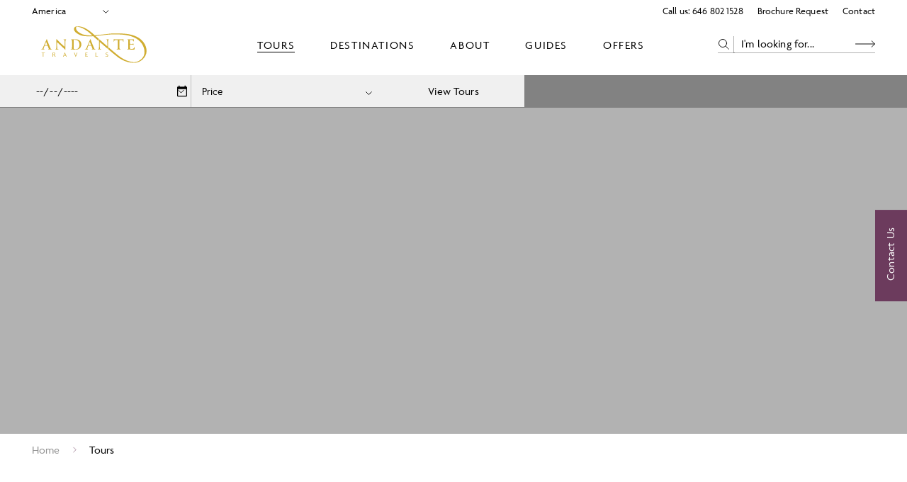

--- FILE ---
content_type: text/html; charset=utf-8
request_url: https://www.andantetravels.com/tours
body_size: 56027
content:
<!DOCTYPE html><html lang="en"><head><meta charSet="utf-8"/><meta name="viewport" content="width=device-width"/><title>Tours - Andante Travels US</title><meta name="description" content="Explore a selection of more than 100 immersive tours, uncovering the rich tapestry of the ancient world with Andante Travels."/><meta name="robots" content="index, follow, max-snippet, max-image-preview, max-video-preview"/><link rel="canonical" href="https://www.andantetravels.com/tours"/><meta property="og:locale" content="en_US"/><meta property="og:type" content="article"/><meta property="og:title" content="Tours - Andante Travels US"/><meta property="og:description" content="Explore a selection of more than 100 immersive tours, uncovering the rich tapestry of the ancient world with Andante Travels."/><meta property="og:url" content="https://www.andantetravels.com/tours"/><meta property="og:site_name" content="Andante Travels US"/><meta property="article:modified_time" content="2025-11-17T12:13:20+00:00"/><meta name="twitter:card" content="summary_large_image"/><script type="application/ld+json" class="yoast-schema-graph">{"@context":"https://schema.org","@graph":[{"@type":"WebPage","@id":"https://www.andantetravels.com/tours","url":"https://www.andantetravels.com/tours","name":"Tours - Andante Travels US","isPartOf":{"@id":"https://www.andantetravels.com/#website"},"datePublished":"2023-04-27T09:28:36+00:00","dateModified":"2025-11-17T12:13:20+00:00","description":"Explore a selection of more than 100 immersive tours, uncovering the rich tapestry of the ancient world with Andante Travels.","inLanguage":"en-US","potentialAction":[{"@type":"ReadAction","target":["https://www.andantetravels.com/tours"]}]},{"@type":"WebSite","@id":"https://www.andantetravels.com/#website","url":"https://www.andantetravels.com/","name":"Andante Travels US","description":"","potentialAction":[{"@type":"SearchAction","target":{"@type":"EntryPoint","urlTemplate":"https://www.andantetravels.com/?s={search_term_string}"},"query-input":{"@type":"PropertyValueSpecification","valueRequired":true,"valueName":"search_term_string"}}],"inLanguage":"en-US"}]}</script><meta name="next-head-count" content="15"/><link rel="stylesheet" data-href="https://use.typekit.net/tzi8qbn.css"/><style>
                @font-face {
                  font-family: 'kepler-std';
                  src: url('https://use.typekit.net/tzi8qbn.css') format('woff2');
                  font-display: swap;
                }
                @font-face {
                  font-family: 'agenda';
                  src: url('https://use.typekit.net/tzi8qbn.css') format('woff2');
                  font-display: swap;
                }
                body {
                  font-family: 'kepler-std', sans-serif;
                  font-display: swap;
                }
                :root {
                  --font-primary: "kepler-std";
                  --font-secondary: "agenda";

                  --brand-colour-primary: #6C3B5D;
                  --brand-colour-secondary: #D0AD31;
                  --brand-colour-tertiary: #AE191F;
                  --brand-colour-grey: #CECECE;
                }
              </style><link rel="icon" href="https://www.andantetravels.com/wp-content/uploads/sites/7/2023/09/atl-favicon.png" sizes="any"/><link rel="preconnect" href="https://use.typekit.net" crossorigin /><link rel="preload" href="/_next/static/css/90b175382a2fa29d.css" as="style"/><link rel="stylesheet" href="/_next/static/css/90b175382a2fa29d.css" data-n-g=""/><link rel="preload" href="/_next/static/css/9efa6fbcdbdfedcc.css" as="style"/><link rel="stylesheet" href="/_next/static/css/9efa6fbcdbdfedcc.css" data-n-p=""/><link rel="preload" href="/_next/static/css/6ff932177b011875.css" as="style"/><link rel="stylesheet" href="/_next/static/css/6ff932177b011875.css" data-n-p=""/><link rel="preload" href="/_next/static/css/8e6cf00839187a7b.css" as="style"/><link rel="stylesheet" href="/_next/static/css/8e6cf00839187a7b.css"/><link rel="preload" href="/_next/static/css/31031972b9ed378d.css" as="style"/><link rel="stylesheet" href="/_next/static/css/31031972b9ed378d.css"/><link rel="preload" href="/_next/static/css/fe3008ee1cc01a7a.css" as="style"/><link rel="stylesheet" href="/_next/static/css/fe3008ee1cc01a7a.css"/><link rel="preload" href="/_next/static/css/bb7b5d8ad32588fb.css" as="style"/><link rel="stylesheet" href="/_next/static/css/bb7b5d8ad32588fb.css"/><link rel="preload" href="/_next/static/css/b6ea5d8baa6de790.css" as="style"/><link rel="stylesheet" href="/_next/static/css/b6ea5d8baa6de790.css"/><link rel="preload" href="/_next/static/css/37fd338e4c150baa.css" as="style"/><link rel="stylesheet" href="/_next/static/css/37fd338e4c150baa.css"/><link rel="preload" href="/_next/static/css/de9acf0cf0df03e3.css" as="style"/><link rel="stylesheet" href="/_next/static/css/de9acf0cf0df03e3.css"/><link rel="preload" href="/_next/static/css/24094da05663543e.css" as="style"/><link rel="stylesheet" href="/_next/static/css/24094da05663543e.css"/><link rel="preload" href="/_next/static/css/ed5bbe28ef82c148.css" as="style"/><link rel="stylesheet" href="/_next/static/css/ed5bbe28ef82c148.css"/><noscript data-n-css=""></noscript><script defer="" nomodule="" src="/_next/static/chunks/polyfills-c67a75d1b6f99dc8.js"></script><script defer="" src="/_next/static/chunks/1830-2476e36ae91cd530.js"></script><script defer="" src="/_next/static/chunks/9566-3528b1754c78a1b3.js"></script><script defer="" src="/_next/static/chunks/729-629cfe29b6b8927e.js"></script><script defer="" src="/_next/static/chunks/3311.9366128286e3f0e9.js"></script><script defer="" src="/_next/static/chunks/1753.6622b33f4add87f8.js"></script><script defer="" src="/_next/static/chunks/9402.ee592af03c4438f5.js"></script><script defer="" src="/_next/static/chunks/6065.cb6e3a0b1188a64a.js"></script><script defer="" src="/_next/static/chunks/8921.c1531584d044139a.js"></script><script defer="" src="/_next/static/chunks/4463.4ba143da05062fa0.js"></script><script defer="" src="/_next/static/chunks/9277-03e7e3bbb2544ae0.js"></script><script defer="" src="/_next/static/chunks/7699-9fe938b23a0e7fab.js"></script><script defer="" src="/_next/static/chunks/4286.e850f9a2cf6dd75c.js"></script><script defer="" src="/_next/static/chunks/7560.287c9cb3aad6a3bb.js"></script><script defer="" src="/_next/static/chunks/380-5d7b24268b2768c8.js"></script><script defer="" src="/_next/static/chunks/7014.bd34c14157a80452.js"></script><script src="/_next/static/chunks/webpack-d2d005ef2363922d.js" defer=""></script><script src="/_next/static/chunks/framework-2224397ff1138491.js" defer=""></script><script src="/_next/static/chunks/main-39bade7290e0130f.js" defer=""></script><script src="/_next/static/chunks/pages/_app-3ff707ee6ddb3035.js" defer=""></script><script src="/_next/static/chunks/7833-cb11aac2282d5641.js" defer=""></script><script src="/_next/static/chunks/2043-345e0e03442b21ed.js" defer=""></script><script src="/_next/static/chunks/7354-4462ec64f96aa695.js" defer=""></script><script src="/_next/static/chunks/6929-3c5a9c335bc1659d.js" defer=""></script><script src="/_next/static/chunks/1271-461f879acaf5fffe.js" defer=""></script><script src="/_next/static/chunks/9439-3619608cfd637110.js" defer=""></script><script src="/_next/static/chunks/2511-62788eb182973a52.js" defer=""></script><script src="/_next/static/chunks/6483-3de22e42d581a725.js" defer=""></script><script src="/_next/static/chunks/6451-9017108e31d740e7.js" defer=""></script><script src="/_next/static/chunks/2596-32790fb66e26be98.js" defer=""></script><script src="/_next/static/chunks/pages/%5B%5B...slug%5D%5D-6b1cc0ae2d9b2f0c.js" defer=""></script><script src="/_next/static/JHCrDjbehF1GDrC8f5zxh/_buildManifest.js" defer=""></script><script src="/_next/static/JHCrDjbehF1GDrC8f5zxh/_ssgManifest.js" defer=""></script><style data-href="https://use.typekit.net/tzi8qbn.css">@import url("https://p.typekit.net/p.css?s=1&k=tzi8qbn&ht=tk&f=14584.14585.14586.14587.14590.14591.9869.9870.9871.9872.9874.14602.18099.18100.18101.18104.18105.18106.18182.18183.18184.18187.18188.18189.18138.18139.18140.18143.18144.18145.18168.18169.18170.18173.18174.18175.18209.18210.18211.18212.18215.18216.18338.18339.18340.18343.18344.18345.18350.18351.18352.18355.18356.18357.18288.18289.18290.18293.18294.18295.18021.18022.18023.18026.18027.18028.18046.18047.18048.18051.18052.18053.18126.18127.18128.18131.18132.18133.30027.30028.30029.30030.30033.30034.30041.30042.30043.30044.30047.30048.30055.30056.30057.30058.30061.30062.30069.30070.30071.30072.30075.30076&a=87812715&app=typekit&e=css");@font-face{font-family:"kepler-std-caption";src:url("https://use.typekit.net/af/0eef1b/000000000000000000013152/27/l?primer=7cdcb44be4a7db8877ffa5c0007b8dd865b3bbc383831fe2ea177f62257a9191&fvd=n4&v=3") format("woff2"),url("https://use.typekit.net/af/0eef1b/000000000000000000013152/27/d?primer=7cdcb44be4a7db8877ffa5c0007b8dd865b3bbc383831fe2ea177f62257a9191&fvd=n4&v=3") format("woff"),url("https://use.typekit.net/af/0eef1b/000000000000000000013152/27/a?primer=7cdcb44be4a7db8877ffa5c0007b8dd865b3bbc383831fe2ea177f62257a9191&fvd=n4&v=3") format("opentype");font-display:swap;font-style:normal;font-weight:400;font-stretch:normal}@font-face{font-family:"kepler-std-caption";src:url("https://use.typekit.net/af/d4999a/00000000000000000001314d/27/l?primer=7cdcb44be4a7db8877ffa5c0007b8dd865b3bbc383831fe2ea177f62257a9191&fvd=i4&v=3") format("woff2"),url("https://use.typekit.net/af/d4999a/00000000000000000001314d/27/d?primer=7cdcb44be4a7db8877ffa5c0007b8dd865b3bbc383831fe2ea177f62257a9191&fvd=i4&v=3") format("woff"),url("https://use.typekit.net/af/d4999a/00000000000000000001314d/27/a?primer=7cdcb44be4a7db8877ffa5c0007b8dd865b3bbc383831fe2ea177f62257a9191&fvd=i4&v=3") format("opentype");font-display:swap;font-style:italic;font-weight:400;font-stretch:normal}@font-face{font-family:"kepler-std-caption";src:url("https://use.typekit.net/af/fb4da0/00000000000000000001314b/27/l?primer=7cdcb44be4a7db8877ffa5c0007b8dd865b3bbc383831fe2ea177f62257a9191&fvd=n7&v=3") format("woff2"),url("https://use.typekit.net/af/fb4da0/00000000000000000001314b/27/d?primer=7cdcb44be4a7db8877ffa5c0007b8dd865b3bbc383831fe2ea177f62257a9191&fvd=n7&v=3") format("woff"),url("https://use.typekit.net/af/fb4da0/00000000000000000001314b/27/a?primer=7cdcb44be4a7db8877ffa5c0007b8dd865b3bbc383831fe2ea177f62257a9191&fvd=n7&v=3") format("opentype");font-display:swap;font-style:normal;font-weight:700;font-stretch:normal}@font-face{font-family:"kepler-std-caption";src:url("https://use.typekit.net/af/ead484/00000000000000000001314c/27/l?primer=7cdcb44be4a7db8877ffa5c0007b8dd865b3bbc383831fe2ea177f62257a9191&fvd=i7&v=3") format("woff2"),url("https://use.typekit.net/af/ead484/00000000000000000001314c/27/d?primer=7cdcb44be4a7db8877ffa5c0007b8dd865b3bbc383831fe2ea177f62257a9191&fvd=i7&v=3") format("woff"),url("https://use.typekit.net/af/ead484/00000000000000000001314c/27/a?primer=7cdcb44be4a7db8877ffa5c0007b8dd865b3bbc383831fe2ea177f62257a9191&fvd=i7&v=3") format("opentype");font-display:swap;font-style:italic;font-weight:700;font-stretch:normal}@font-face{font-family:"kepler-std-caption";src:url("https://use.typekit.net/af/ffeb41/000000000000000000013150/27/l?primer=7cdcb44be4a7db8877ffa5c0007b8dd865b3bbc383831fe2ea177f62257a9191&fvd=n5&v=3") format("woff2"),url("https://use.typekit.net/af/ffeb41/000000000000000000013150/27/d?primer=7cdcb44be4a7db8877ffa5c0007b8dd865b3bbc383831fe2ea177f62257a9191&fvd=n5&v=3") format("woff"),url("https://use.typekit.net/af/ffeb41/000000000000000000013150/27/a?primer=7cdcb44be4a7db8877ffa5c0007b8dd865b3bbc383831fe2ea177f62257a9191&fvd=n5&v=3") format("opentype");font-display:swap;font-style:normal;font-weight:500;font-stretch:normal}@font-face{font-family:"kepler-std-caption";src:url("https://use.typekit.net/af/03ff24/000000000000000000013151/27/l?primer=7cdcb44be4a7db8877ffa5c0007b8dd865b3bbc383831fe2ea177f62257a9191&fvd=i5&v=3") format("woff2"),url("https://use.typekit.net/af/03ff24/000000000000000000013151/27/d?primer=7cdcb44be4a7db8877ffa5c0007b8dd865b3bbc383831fe2ea177f62257a9191&fvd=i5&v=3") format("woff"),url("https://use.typekit.net/af/03ff24/000000000000000000013151/27/a?primer=7cdcb44be4a7db8877ffa5c0007b8dd865b3bbc383831fe2ea177f62257a9191&fvd=i5&v=3") format("opentype");font-display:swap;font-style:italic;font-weight:500;font-stretch:normal}@font-face{font-family:"kepler-std";src:url("https://use.typekit.net/af/de0ac1/000000000000000000013146/27/l?primer=7cdcb44be4a7db8877ffa5c0007b8dd865b3bbc383831fe2ea177f62257a9191&fvd=n4&v=3") format("woff2"),url("https://use.typekit.net/af/de0ac1/000000000000000000013146/27/d?primer=7cdcb44be4a7db8877ffa5c0007b8dd865b3bbc383831fe2ea177f62257a9191&fvd=n4&v=3") format("woff"),url("https://use.typekit.net/af/de0ac1/000000000000000000013146/27/a?primer=7cdcb44be4a7db8877ffa5c0007b8dd865b3bbc383831fe2ea177f62257a9191&fvd=n4&v=3") format("opentype");font-display:swap;font-style:normal;font-weight:400;font-stretch:normal}@font-face{font-family:"kepler-std";src:url("https://use.typekit.net/af/d0cd82/000000000000000000013141/27/l?primer=7cdcb44be4a7db8877ffa5c0007b8dd865b3bbc383831fe2ea177f62257a9191&fvd=i4&v=3") format("woff2"),url("https://use.typekit.net/af/d0cd82/000000000000000000013141/27/d?primer=7cdcb44be4a7db8877ffa5c0007b8dd865b3bbc383831fe2ea177f62257a9191&fvd=i4&v=3") format("woff"),url("https://use.typekit.net/af/d0cd82/000000000000000000013141/27/a?primer=7cdcb44be4a7db8877ffa5c0007b8dd865b3bbc383831fe2ea177f62257a9191&fvd=i4&v=3") format("opentype");font-display:swap;font-style:italic;font-weight:400;font-stretch:normal}@font-face{font-family:"kepler-std";src:url("https://use.typekit.net/af/3f55d3/00000000000000000001313f/27/l?primer=7cdcb44be4a7db8877ffa5c0007b8dd865b3bbc383831fe2ea177f62257a9191&fvd=n7&v=3") format("woff2"),url("https://use.typekit.net/af/3f55d3/00000000000000000001313f/27/d?primer=7cdcb44be4a7db8877ffa5c0007b8dd865b3bbc383831fe2ea177f62257a9191&fvd=n7&v=3") format("woff"),url("https://use.typekit.net/af/3f55d3/00000000000000000001313f/27/a?primer=7cdcb44be4a7db8877ffa5c0007b8dd865b3bbc383831fe2ea177f62257a9191&fvd=n7&v=3") format("opentype");font-display:swap;font-style:normal;font-weight:700;font-stretch:normal}@font-face{font-family:"kepler-std";src:url("https://use.typekit.net/af/2c86cd/000000000000000000013140/27/l?primer=7cdcb44be4a7db8877ffa5c0007b8dd865b3bbc383831fe2ea177f62257a9191&fvd=i7&v=3") format("woff2"),url("https://use.typekit.net/af/2c86cd/000000000000000000013140/27/d?primer=7cdcb44be4a7db8877ffa5c0007b8dd865b3bbc383831fe2ea177f62257a9191&fvd=i7&v=3") format("woff"),url("https://use.typekit.net/af/2c86cd/000000000000000000013140/27/a?primer=7cdcb44be4a7db8877ffa5c0007b8dd865b3bbc383831fe2ea177f62257a9191&fvd=i7&v=3") format("opentype");font-display:swap;font-style:italic;font-weight:700;font-stretch:normal}@font-face{font-family:"kepler-std";src:url("https://use.typekit.net/af/4337b5/000000000000000000013144/27/l?primer=7cdcb44be4a7db8877ffa5c0007b8dd865b3bbc383831fe2ea177f62257a9191&fvd=n5&v=3") format("woff2"),url("https://use.typekit.net/af/4337b5/000000000000000000013144/27/d?primer=7cdcb44be4a7db8877ffa5c0007b8dd865b3bbc383831fe2ea177f62257a9191&fvd=n5&v=3") format("woff"),url("https://use.typekit.net/af/4337b5/000000000000000000013144/27/a?primer=7cdcb44be4a7db8877ffa5c0007b8dd865b3bbc383831fe2ea177f62257a9191&fvd=n5&v=3") format("opentype");font-display:swap;font-style:normal;font-weight:500;font-stretch:normal}@font-face{font-family:"kepler-std";src:url("https://use.typekit.net/af/411f5c/000000000000000000013145/27/l?primer=7cdcb44be4a7db8877ffa5c0007b8dd865b3bbc383831fe2ea177f62257a9191&fvd=i5&v=3") format("woff2"),url("https://use.typekit.net/af/411f5c/000000000000000000013145/27/d?primer=7cdcb44be4a7db8877ffa5c0007b8dd865b3bbc383831fe2ea177f62257a9191&fvd=i5&v=3") format("woff"),url("https://use.typekit.net/af/411f5c/000000000000000000013145/27/a?primer=7cdcb44be4a7db8877ffa5c0007b8dd865b3bbc383831fe2ea177f62257a9191&fvd=i5&v=3") format("opentype");font-display:swap;font-style:italic;font-weight:500;font-stretch:normal}@font-face{font-family:"kepler-std-condensed-subhead";src:url("https://use.typekit.net/af/8b8a25/000000000000000000012fd1/27/l?primer=7cdcb44be4a7db8877ffa5c0007b8dd865b3bbc383831fe2ea177f62257a9191&fvd=n7&v=3") format("woff2"),url("https://use.typekit.net/af/8b8a25/000000000000000000012fd1/27/d?primer=7cdcb44be4a7db8877ffa5c0007b8dd865b3bbc383831fe2ea177f62257a9191&fvd=n7&v=3") format("woff"),url("https://use.typekit.net/af/8b8a25/000000000000000000012fd1/27/a?primer=7cdcb44be4a7db8877ffa5c0007b8dd865b3bbc383831fe2ea177f62257a9191&fvd=n7&v=3") format("opentype");font-display:swap;font-style:normal;font-weight:700;font-stretch:normal}@font-face{font-family:"kepler-std-condensed-subhead";src:url("https://use.typekit.net/af/a1d938/000000000000000000012fd2/27/l?primer=7cdcb44be4a7db8877ffa5c0007b8dd865b3bbc383831fe2ea177f62257a9191&fvd=i7&v=3") format("woff2"),url("https://use.typekit.net/af/a1d938/000000000000000000012fd2/27/d?primer=7cdcb44be4a7db8877ffa5c0007b8dd865b3bbc383831fe2ea177f62257a9191&fvd=i7&v=3") format("woff"),url("https://use.typekit.net/af/a1d938/000000000000000000012fd2/27/a?primer=7cdcb44be4a7db8877ffa5c0007b8dd865b3bbc383831fe2ea177f62257a9191&fvd=i7&v=3") format("opentype");font-display:swap;font-style:italic;font-weight:700;font-stretch:normal}@font-face{font-family:"kepler-std-condensed-subhead";src:url("https://use.typekit.net/af/cbb768/000000000000000000012fd3/27/l?primer=7cdcb44be4a7db8877ffa5c0007b8dd865b3bbc383831fe2ea177f62257a9191&fvd=i4&v=3") format("woff2"),url("https://use.typekit.net/af/cbb768/000000000000000000012fd3/27/d?primer=7cdcb44be4a7db8877ffa5c0007b8dd865b3bbc383831fe2ea177f62257a9191&fvd=i4&v=3") format("woff"),url("https://use.typekit.net/af/cbb768/000000000000000000012fd3/27/a?primer=7cdcb44be4a7db8877ffa5c0007b8dd865b3bbc383831fe2ea177f62257a9191&fvd=i4&v=3") format("opentype");font-display:swap;font-style:italic;font-weight:400;font-stretch:normal}@font-face{font-family:"kepler-std-condensed-subhead";src:url("https://use.typekit.net/af/29baab/000000000000000000012fd6/27/l?primer=7cdcb44be4a7db8877ffa5c0007b8dd865b3bbc383831fe2ea177f62257a9191&fvd=n5&v=3") format("woff2"),url("https://use.typekit.net/af/29baab/000000000000000000012fd6/27/d?primer=7cdcb44be4a7db8877ffa5c0007b8dd865b3bbc383831fe2ea177f62257a9191&fvd=n5&v=3") format("woff"),url("https://use.typekit.net/af/29baab/000000000000000000012fd6/27/a?primer=7cdcb44be4a7db8877ffa5c0007b8dd865b3bbc383831fe2ea177f62257a9191&fvd=n5&v=3") format("opentype");font-display:swap;font-style:normal;font-weight:500;font-stretch:normal}@font-face{font-family:"kepler-std-condensed-subhead";src:url("https://use.typekit.net/af/241fcd/000000000000000000012fd7/27/l?primer=7cdcb44be4a7db8877ffa5c0007b8dd865b3bbc383831fe2ea177f62257a9191&fvd=i5&v=3") format("woff2"),url("https://use.typekit.net/af/241fcd/000000000000000000012fd7/27/d?primer=7cdcb44be4a7db8877ffa5c0007b8dd865b3bbc383831fe2ea177f62257a9191&fvd=i5&v=3") format("woff"),url("https://use.typekit.net/af/241fcd/000000000000000000012fd7/27/a?primer=7cdcb44be4a7db8877ffa5c0007b8dd865b3bbc383831fe2ea177f62257a9191&fvd=i5&v=3") format("opentype");font-display:swap;font-style:italic;font-weight:500;font-stretch:normal}@font-face{font-family:"kepler-std-condensed-subhead";src:url("https://use.typekit.net/af/c3308f/000000000000000000012fd8/27/l?primer=7cdcb44be4a7db8877ffa5c0007b8dd865b3bbc383831fe2ea177f62257a9191&fvd=n4&v=3") format("woff2"),url("https://use.typekit.net/af/c3308f/000000000000000000012fd8/27/d?primer=7cdcb44be4a7db8877ffa5c0007b8dd865b3bbc383831fe2ea177f62257a9191&fvd=n4&v=3") format("woff"),url("https://use.typekit.net/af/c3308f/000000000000000000012fd8/27/a?primer=7cdcb44be4a7db8877ffa5c0007b8dd865b3bbc383831fe2ea177f62257a9191&fvd=n4&v=3") format("opentype");font-display:swap;font-style:normal;font-weight:400;font-stretch:normal}@font-face{font-family:"kepler-std-display";src:url("https://use.typekit.net/af/176972/000000000000000000013024/27/l?primer=7cdcb44be4a7db8877ffa5c0007b8dd865b3bbc383831fe2ea177f62257a9191&fvd=n7&v=3") format("woff2"),url("https://use.typekit.net/af/176972/000000000000000000013024/27/d?primer=7cdcb44be4a7db8877ffa5c0007b8dd865b3bbc383831fe2ea177f62257a9191&fvd=n7&v=3") format("woff"),url("https://use.typekit.net/af/176972/000000000000000000013024/27/a?primer=7cdcb44be4a7db8877ffa5c0007b8dd865b3bbc383831fe2ea177f62257a9191&fvd=n7&v=3") format("opentype");font-display:swap;font-style:normal;font-weight:700;font-stretch:normal}@font-face{font-family:"kepler-std-display";src:url("https://use.typekit.net/af/e5fb78/000000000000000000013025/27/l?primer=7cdcb44be4a7db8877ffa5c0007b8dd865b3bbc383831fe2ea177f62257a9191&fvd=i7&v=3") format("woff2"),url("https://use.typekit.net/af/e5fb78/000000000000000000013025/27/d?primer=7cdcb44be4a7db8877ffa5c0007b8dd865b3bbc383831fe2ea177f62257a9191&fvd=i7&v=3") format("woff"),url("https://use.typekit.net/af/e5fb78/000000000000000000013025/27/a?primer=7cdcb44be4a7db8877ffa5c0007b8dd865b3bbc383831fe2ea177f62257a9191&fvd=i7&v=3") format("opentype");font-display:swap;font-style:italic;font-weight:700;font-stretch:normal}@font-face{font-family:"kepler-std-display";src:url("https://use.typekit.net/af/86da46/000000000000000000013026/27/l?primer=7cdcb44be4a7db8877ffa5c0007b8dd865b3bbc383831fe2ea177f62257a9191&fvd=i4&v=3") format("woff2"),url("https://use.typekit.net/af/86da46/000000000000000000013026/27/d?primer=7cdcb44be4a7db8877ffa5c0007b8dd865b3bbc383831fe2ea177f62257a9191&fvd=i4&v=3") format("woff"),url("https://use.typekit.net/af/86da46/000000000000000000013026/27/a?primer=7cdcb44be4a7db8877ffa5c0007b8dd865b3bbc383831fe2ea177f62257a9191&fvd=i4&v=3") format("opentype");font-display:swap;font-style:italic;font-weight:400;font-stretch:normal}@font-face{font-family:"kepler-std-display";src:url("https://use.typekit.net/af/32a5e0/000000000000000000013029/27/l?primer=7cdcb44be4a7db8877ffa5c0007b8dd865b3bbc383831fe2ea177f62257a9191&fvd=n5&v=3") format("woff2"),url("https://use.typekit.net/af/32a5e0/000000000000000000013029/27/d?primer=7cdcb44be4a7db8877ffa5c0007b8dd865b3bbc383831fe2ea177f62257a9191&fvd=n5&v=3") format("woff"),url("https://use.typekit.net/af/32a5e0/000000000000000000013029/27/a?primer=7cdcb44be4a7db8877ffa5c0007b8dd865b3bbc383831fe2ea177f62257a9191&fvd=n5&v=3") format("opentype");font-display:swap;font-style:normal;font-weight:500;font-stretch:normal}@font-face{font-family:"kepler-std-display";src:url("https://use.typekit.net/af/4db432/00000000000000000001302a/27/l?primer=7cdcb44be4a7db8877ffa5c0007b8dd865b3bbc383831fe2ea177f62257a9191&fvd=i5&v=3") format("woff2"),url("https://use.typekit.net/af/4db432/00000000000000000001302a/27/d?primer=7cdcb44be4a7db8877ffa5c0007b8dd865b3bbc383831fe2ea177f62257a9191&fvd=i5&v=3") format("woff"),url("https://use.typekit.net/af/4db432/00000000000000000001302a/27/a?primer=7cdcb44be4a7db8877ffa5c0007b8dd865b3bbc383831fe2ea177f62257a9191&fvd=i5&v=3") format("opentype");font-display:swap;font-style:italic;font-weight:500;font-stretch:normal}@font-face{font-family:"kepler-std-display";src:url("https://use.typekit.net/af/74a78f/00000000000000000001302b/27/l?primer=7cdcb44be4a7db8877ffa5c0007b8dd865b3bbc383831fe2ea177f62257a9191&fvd=n4&v=3") format("woff2"),url("https://use.typekit.net/af/74a78f/00000000000000000001302b/27/d?primer=7cdcb44be4a7db8877ffa5c0007b8dd865b3bbc383831fe2ea177f62257a9191&fvd=n4&v=3") format("woff"),url("https://use.typekit.net/af/74a78f/00000000000000000001302b/27/a?primer=7cdcb44be4a7db8877ffa5c0007b8dd865b3bbc383831fe2ea177f62257a9191&fvd=n4&v=3") format("opentype");font-display:swap;font-style:normal;font-weight:400;font-stretch:normal}@font-face{font-family:"kepler-std-extended";src:url("https://use.typekit.net/af/082222/000000000000000000012ff8/27/l?primer=7cdcb44be4a7db8877ffa5c0007b8dd865b3bbc383831fe2ea177f62257a9191&fvd=n7&v=3") format("woff2"),url("https://use.typekit.net/af/082222/000000000000000000012ff8/27/d?primer=7cdcb44be4a7db8877ffa5c0007b8dd865b3bbc383831fe2ea177f62257a9191&fvd=n7&v=3") format("woff"),url("https://use.typekit.net/af/082222/000000000000000000012ff8/27/a?primer=7cdcb44be4a7db8877ffa5c0007b8dd865b3bbc383831fe2ea177f62257a9191&fvd=n7&v=3") format("opentype");font-display:swap;font-style:normal;font-weight:700;font-stretch:normal}@font-face{font-family:"kepler-std-extended";src:url("https://use.typekit.net/af/f31a9c/000000000000000000012ff9/27/l?primer=7cdcb44be4a7db8877ffa5c0007b8dd865b3bbc383831fe2ea177f62257a9191&fvd=i7&v=3") format("woff2"),url("https://use.typekit.net/af/f31a9c/000000000000000000012ff9/27/d?primer=7cdcb44be4a7db8877ffa5c0007b8dd865b3bbc383831fe2ea177f62257a9191&fvd=i7&v=3") format("woff"),url("https://use.typekit.net/af/f31a9c/000000000000000000012ff9/27/a?primer=7cdcb44be4a7db8877ffa5c0007b8dd865b3bbc383831fe2ea177f62257a9191&fvd=i7&v=3") format("opentype");font-display:swap;font-style:italic;font-weight:700;font-stretch:normal}@font-face{font-family:"kepler-std-extended";src:url("https://use.typekit.net/af/2f5d0c/000000000000000000012ffa/27/l?primer=7cdcb44be4a7db8877ffa5c0007b8dd865b3bbc383831fe2ea177f62257a9191&fvd=i4&v=3") format("woff2"),url("https://use.typekit.net/af/2f5d0c/000000000000000000012ffa/27/d?primer=7cdcb44be4a7db8877ffa5c0007b8dd865b3bbc383831fe2ea177f62257a9191&fvd=i4&v=3") format("woff"),url("https://use.typekit.net/af/2f5d0c/000000000000000000012ffa/27/a?primer=7cdcb44be4a7db8877ffa5c0007b8dd865b3bbc383831fe2ea177f62257a9191&fvd=i4&v=3") format("opentype");font-display:swap;font-style:italic;font-weight:400;font-stretch:normal}@font-face{font-family:"kepler-std-extended";src:url("https://use.typekit.net/af/d2dd7c/000000000000000000012ffd/27/l?primer=7cdcb44be4a7db8877ffa5c0007b8dd865b3bbc383831fe2ea177f62257a9191&fvd=n5&v=3") format("woff2"),url("https://use.typekit.net/af/d2dd7c/000000000000000000012ffd/27/d?primer=7cdcb44be4a7db8877ffa5c0007b8dd865b3bbc383831fe2ea177f62257a9191&fvd=n5&v=3") format("woff"),url("https://use.typekit.net/af/d2dd7c/000000000000000000012ffd/27/a?primer=7cdcb44be4a7db8877ffa5c0007b8dd865b3bbc383831fe2ea177f62257a9191&fvd=n5&v=3") format("opentype");font-display:swap;font-style:normal;font-weight:500;font-stretch:normal}@font-face{font-family:"kepler-std-extended";src:url("https://use.typekit.net/af/ceed4a/000000000000000000012ffe/27/l?primer=7cdcb44be4a7db8877ffa5c0007b8dd865b3bbc383831fe2ea177f62257a9191&fvd=i5&v=3") format("woff2"),url("https://use.typekit.net/af/ceed4a/000000000000000000012ffe/27/d?primer=7cdcb44be4a7db8877ffa5c0007b8dd865b3bbc383831fe2ea177f62257a9191&fvd=i5&v=3") format("woff"),url("https://use.typekit.net/af/ceed4a/000000000000000000012ffe/27/a?primer=7cdcb44be4a7db8877ffa5c0007b8dd865b3bbc383831fe2ea177f62257a9191&fvd=i5&v=3") format("opentype");font-display:swap;font-style:italic;font-weight:500;font-stretch:normal}@font-face{font-family:"kepler-std-extended";src:url("https://use.typekit.net/af/a636a5/000000000000000000012fff/27/l?primer=7cdcb44be4a7db8877ffa5c0007b8dd865b3bbc383831fe2ea177f62257a9191&fvd=n4&v=3") format("woff2"),url("https://use.typekit.net/af/a636a5/000000000000000000012fff/27/d?primer=7cdcb44be4a7db8877ffa5c0007b8dd865b3bbc383831fe2ea177f62257a9191&fvd=n4&v=3") format("woff"),url("https://use.typekit.net/af/a636a5/000000000000000000012fff/27/a?primer=7cdcb44be4a7db8877ffa5c0007b8dd865b3bbc383831fe2ea177f62257a9191&fvd=n4&v=3") format("opentype");font-display:swap;font-style:normal;font-weight:400;font-stretch:normal}@font-face{font-family:"kepler-std-extended-caption";src:url("https://use.typekit.net/af/009c4a/000000000000000000013016/27/l?primer=7cdcb44be4a7db8877ffa5c0007b8dd865b3bbc383831fe2ea177f62257a9191&fvd=n7&v=3") format("woff2"),url("https://use.typekit.net/af/009c4a/000000000000000000013016/27/d?primer=7cdcb44be4a7db8877ffa5c0007b8dd865b3bbc383831fe2ea177f62257a9191&fvd=n7&v=3") format("woff"),url("https://use.typekit.net/af/009c4a/000000000000000000013016/27/a?primer=7cdcb44be4a7db8877ffa5c0007b8dd865b3bbc383831fe2ea177f62257a9191&fvd=n7&v=3") format("opentype");font-display:swap;font-style:normal;font-weight:700;font-stretch:normal}@font-face{font-family:"kepler-std-extended-caption";src:url("https://use.typekit.net/af/fd86a6/000000000000000000013017/27/l?primer=7cdcb44be4a7db8877ffa5c0007b8dd865b3bbc383831fe2ea177f62257a9191&fvd=i7&v=3") format("woff2"),url("https://use.typekit.net/af/fd86a6/000000000000000000013017/27/d?primer=7cdcb44be4a7db8877ffa5c0007b8dd865b3bbc383831fe2ea177f62257a9191&fvd=i7&v=3") format("woff"),url("https://use.typekit.net/af/fd86a6/000000000000000000013017/27/a?primer=7cdcb44be4a7db8877ffa5c0007b8dd865b3bbc383831fe2ea177f62257a9191&fvd=i7&v=3") format("opentype");font-display:swap;font-style:italic;font-weight:700;font-stretch:normal}@font-face{font-family:"kepler-std-extended-caption";src:url("https://use.typekit.net/af/5ea5e0/000000000000000000013018/27/l?primer=7cdcb44be4a7db8877ffa5c0007b8dd865b3bbc383831fe2ea177f62257a9191&fvd=i4&v=3") format("woff2"),url("https://use.typekit.net/af/5ea5e0/000000000000000000013018/27/d?primer=7cdcb44be4a7db8877ffa5c0007b8dd865b3bbc383831fe2ea177f62257a9191&fvd=i4&v=3") format("woff"),url("https://use.typekit.net/af/5ea5e0/000000000000000000013018/27/a?primer=7cdcb44be4a7db8877ffa5c0007b8dd865b3bbc383831fe2ea177f62257a9191&fvd=i4&v=3") format("opentype");font-display:swap;font-style:italic;font-weight:400;font-stretch:normal}@font-face{font-family:"kepler-std-extended-caption";src:url("https://use.typekit.net/af/1d6297/00000000000000000001301b/27/l?primer=7cdcb44be4a7db8877ffa5c0007b8dd865b3bbc383831fe2ea177f62257a9191&fvd=n5&v=3") format("woff2"),url("https://use.typekit.net/af/1d6297/00000000000000000001301b/27/d?primer=7cdcb44be4a7db8877ffa5c0007b8dd865b3bbc383831fe2ea177f62257a9191&fvd=n5&v=3") format("woff"),url("https://use.typekit.net/af/1d6297/00000000000000000001301b/27/a?primer=7cdcb44be4a7db8877ffa5c0007b8dd865b3bbc383831fe2ea177f62257a9191&fvd=n5&v=3") format("opentype");font-display:swap;font-style:normal;font-weight:500;font-stretch:normal}@font-face{font-family:"kepler-std-extended-caption";src:url("https://use.typekit.net/af/d1108c/00000000000000000001301c/27/l?primer=7cdcb44be4a7db8877ffa5c0007b8dd865b3bbc383831fe2ea177f62257a9191&fvd=i5&v=3") format("woff2"),url("https://use.typekit.net/af/d1108c/00000000000000000001301c/27/d?primer=7cdcb44be4a7db8877ffa5c0007b8dd865b3bbc383831fe2ea177f62257a9191&fvd=i5&v=3") format("woff"),url("https://use.typekit.net/af/d1108c/00000000000000000001301c/27/a?primer=7cdcb44be4a7db8877ffa5c0007b8dd865b3bbc383831fe2ea177f62257a9191&fvd=i5&v=3") format("opentype");font-display:swap;font-style:italic;font-weight:500;font-stretch:normal}@font-face{font-family:"kepler-std-extended-caption";src:url("https://use.typekit.net/af/073042/00000000000000000001301d/27/l?primer=7cdcb44be4a7db8877ffa5c0007b8dd865b3bbc383831fe2ea177f62257a9191&fvd=n4&v=3") format("woff2"),url("https://use.typekit.net/af/073042/00000000000000000001301d/27/d?primer=7cdcb44be4a7db8877ffa5c0007b8dd865b3bbc383831fe2ea177f62257a9191&fvd=n4&v=3") format("woff"),url("https://use.typekit.net/af/073042/00000000000000000001301d/27/a?primer=7cdcb44be4a7db8877ffa5c0007b8dd865b3bbc383831fe2ea177f62257a9191&fvd=n4&v=3") format("opentype");font-display:swap;font-style:normal;font-weight:400;font-stretch:normal}@font-face{font-family:"kepler-std-extended-display";src:url("https://use.typekit.net/af/704750/00000000000000000001303f/27/l?primer=7cdcb44be4a7db8877ffa5c0007b8dd865b3bbc383831fe2ea177f62257a9191&fvd=n7&v=3") format("woff2"),url("https://use.typekit.net/af/704750/00000000000000000001303f/27/d?primer=7cdcb44be4a7db8877ffa5c0007b8dd865b3bbc383831fe2ea177f62257a9191&fvd=n7&v=3") format("woff"),url("https://use.typekit.net/af/704750/00000000000000000001303f/27/a?primer=7cdcb44be4a7db8877ffa5c0007b8dd865b3bbc383831fe2ea177f62257a9191&fvd=n7&v=3") format("opentype");font-display:swap;font-style:normal;font-weight:700;font-stretch:normal}@font-face{font-family:"kepler-std-extended-display";src:url("https://use.typekit.net/af/b0c73d/000000000000000000013040/27/l?primer=7cdcb44be4a7db8877ffa5c0007b8dd865b3bbc383831fe2ea177f62257a9191&fvd=i7&v=3") format("woff2"),url("https://use.typekit.net/af/b0c73d/000000000000000000013040/27/d?primer=7cdcb44be4a7db8877ffa5c0007b8dd865b3bbc383831fe2ea177f62257a9191&fvd=i7&v=3") format("woff"),url("https://use.typekit.net/af/b0c73d/000000000000000000013040/27/a?primer=7cdcb44be4a7db8877ffa5c0007b8dd865b3bbc383831fe2ea177f62257a9191&fvd=i7&v=3") format("opentype");font-display:swap;font-style:italic;font-weight:700;font-stretch:normal}@font-face{font-family:"kepler-std-extended-display";src:url("https://use.typekit.net/af/260c97/000000000000000000013041/27/l?primer=7cdcb44be4a7db8877ffa5c0007b8dd865b3bbc383831fe2ea177f62257a9191&fvd=n4&v=3") format("woff2"),url("https://use.typekit.net/af/260c97/000000000000000000013041/27/d?primer=7cdcb44be4a7db8877ffa5c0007b8dd865b3bbc383831fe2ea177f62257a9191&fvd=n4&v=3") format("woff"),url("https://use.typekit.net/af/260c97/000000000000000000013041/27/a?primer=7cdcb44be4a7db8877ffa5c0007b8dd865b3bbc383831fe2ea177f62257a9191&fvd=n4&v=3") format("opentype");font-display:swap;font-style:normal;font-weight:400;font-stretch:normal}@font-face{font-family:"kepler-std-extended-display";src:url("https://use.typekit.net/af/7bc99b/000000000000000000013042/27/l?primer=7cdcb44be4a7db8877ffa5c0007b8dd865b3bbc383831fe2ea177f62257a9191&fvd=i4&v=3") format("woff2"),url("https://use.typekit.net/af/7bc99b/000000000000000000013042/27/d?primer=7cdcb44be4a7db8877ffa5c0007b8dd865b3bbc383831fe2ea177f62257a9191&fvd=i4&v=3") format("woff"),url("https://use.typekit.net/af/7bc99b/000000000000000000013042/27/a?primer=7cdcb44be4a7db8877ffa5c0007b8dd865b3bbc383831fe2ea177f62257a9191&fvd=i4&v=3") format("opentype");font-display:swap;font-style:italic;font-weight:400;font-stretch:normal}@font-face{font-family:"kepler-std-extended-display";src:url("https://use.typekit.net/af/2a5162/000000000000000000013045/27/l?primer=7cdcb44be4a7db8877ffa5c0007b8dd865b3bbc383831fe2ea177f62257a9191&fvd=n5&v=3") format("woff2"),url("https://use.typekit.net/af/2a5162/000000000000000000013045/27/d?primer=7cdcb44be4a7db8877ffa5c0007b8dd865b3bbc383831fe2ea177f62257a9191&fvd=n5&v=3") format("woff"),url("https://use.typekit.net/af/2a5162/000000000000000000013045/27/a?primer=7cdcb44be4a7db8877ffa5c0007b8dd865b3bbc383831fe2ea177f62257a9191&fvd=n5&v=3") format("opentype");font-display:swap;font-style:normal;font-weight:500;font-stretch:normal}@font-face{font-family:"kepler-std-extended-display";src:url("https://use.typekit.net/af/dc158e/000000000000000000013046/27/l?primer=7cdcb44be4a7db8877ffa5c0007b8dd865b3bbc383831fe2ea177f62257a9191&fvd=i5&v=3") format("woff2"),url("https://use.typekit.net/af/dc158e/000000000000000000013046/27/d?primer=7cdcb44be4a7db8877ffa5c0007b8dd865b3bbc383831fe2ea177f62257a9191&fvd=i5&v=3") format("woff"),url("https://use.typekit.net/af/dc158e/000000000000000000013046/27/a?primer=7cdcb44be4a7db8877ffa5c0007b8dd865b3bbc383831fe2ea177f62257a9191&fvd=i5&v=3") format("opentype");font-display:swap;font-style:italic;font-weight:500;font-stretch:normal}@font-face{font-family:"kepler-std-extended-subhead";src:url("https://use.typekit.net/af/3236ad/0000000000000000000130c0/27/l?primer=7cdcb44be4a7db8877ffa5c0007b8dd865b3bbc383831fe2ea177f62257a9191&fvd=n7&v=3") format("woff2"),url("https://use.typekit.net/af/3236ad/0000000000000000000130c0/27/d?primer=7cdcb44be4a7db8877ffa5c0007b8dd865b3bbc383831fe2ea177f62257a9191&fvd=n7&v=3") format("woff"),url("https://use.typekit.net/af/3236ad/0000000000000000000130c0/27/a?primer=7cdcb44be4a7db8877ffa5c0007b8dd865b3bbc383831fe2ea177f62257a9191&fvd=n7&v=3") format("opentype");font-display:swap;font-style:normal;font-weight:700;font-stretch:normal}@font-face{font-family:"kepler-std-extended-subhead";src:url("https://use.typekit.net/af/192760/0000000000000000000130c1/27/l?primer=7cdcb44be4a7db8877ffa5c0007b8dd865b3bbc383831fe2ea177f62257a9191&fvd=i7&v=3") format("woff2"),url("https://use.typekit.net/af/192760/0000000000000000000130c1/27/d?primer=7cdcb44be4a7db8877ffa5c0007b8dd865b3bbc383831fe2ea177f62257a9191&fvd=i7&v=3") format("woff"),url("https://use.typekit.net/af/192760/0000000000000000000130c1/27/a?primer=7cdcb44be4a7db8877ffa5c0007b8dd865b3bbc383831fe2ea177f62257a9191&fvd=i7&v=3") format("opentype");font-display:swap;font-style:italic;font-weight:700;font-stretch:normal}@font-face{font-family:"kepler-std-extended-subhead";src:url("https://use.typekit.net/af/c34239/0000000000000000000130c2/27/l?primer=7cdcb44be4a7db8877ffa5c0007b8dd865b3bbc383831fe2ea177f62257a9191&fvd=i4&v=3") format("woff2"),url("https://use.typekit.net/af/c34239/0000000000000000000130c2/27/d?primer=7cdcb44be4a7db8877ffa5c0007b8dd865b3bbc383831fe2ea177f62257a9191&fvd=i4&v=3") format("woff"),url("https://use.typekit.net/af/c34239/0000000000000000000130c2/27/a?primer=7cdcb44be4a7db8877ffa5c0007b8dd865b3bbc383831fe2ea177f62257a9191&fvd=i4&v=3") format("opentype");font-display:swap;font-style:italic;font-weight:400;font-stretch:normal}@font-face{font-family:"kepler-std-extended-subhead";src:url("https://use.typekit.net/af/809df5/0000000000000000000130c5/27/l?primer=7cdcb44be4a7db8877ffa5c0007b8dd865b3bbc383831fe2ea177f62257a9191&fvd=n5&v=3") format("woff2"),url("https://use.typekit.net/af/809df5/0000000000000000000130c5/27/d?primer=7cdcb44be4a7db8877ffa5c0007b8dd865b3bbc383831fe2ea177f62257a9191&fvd=n5&v=3") format("woff"),url("https://use.typekit.net/af/809df5/0000000000000000000130c5/27/a?primer=7cdcb44be4a7db8877ffa5c0007b8dd865b3bbc383831fe2ea177f62257a9191&fvd=n5&v=3") format("opentype");font-display:swap;font-style:normal;font-weight:500;font-stretch:normal}@font-face{font-family:"kepler-std-extended-subhead";src:url("https://use.typekit.net/af/d14972/0000000000000000000130c6/27/l?primer=7cdcb44be4a7db8877ffa5c0007b8dd865b3bbc383831fe2ea177f62257a9191&fvd=i5&v=3") format("woff2"),url("https://use.typekit.net/af/d14972/0000000000000000000130c6/27/d?primer=7cdcb44be4a7db8877ffa5c0007b8dd865b3bbc383831fe2ea177f62257a9191&fvd=i5&v=3") format("woff"),url("https://use.typekit.net/af/d14972/0000000000000000000130c6/27/a?primer=7cdcb44be4a7db8877ffa5c0007b8dd865b3bbc383831fe2ea177f62257a9191&fvd=i5&v=3") format("opentype");font-display:swap;font-style:italic;font-weight:500;font-stretch:normal}@font-face{font-family:"kepler-std-extended-subhead";src:url("https://use.typekit.net/af/407765/0000000000000000000130c7/27/l?primer=7cdcb44be4a7db8877ffa5c0007b8dd865b3bbc383831fe2ea177f62257a9191&fvd=n4&v=3") format("woff2"),url("https://use.typekit.net/af/407765/0000000000000000000130c7/27/d?primer=7cdcb44be4a7db8877ffa5c0007b8dd865b3bbc383831fe2ea177f62257a9191&fvd=n4&v=3") format("woff"),url("https://use.typekit.net/af/407765/0000000000000000000130c7/27/a?primer=7cdcb44be4a7db8877ffa5c0007b8dd865b3bbc383831fe2ea177f62257a9191&fvd=n4&v=3") format("opentype");font-display:swap;font-style:normal;font-weight:400;font-stretch:normal}@font-face{font-family:"kepler-std-semicondensed";src:url("https://use.typekit.net/af/24d236/0000000000000000000130cc/27/l?primer=7cdcb44be4a7db8877ffa5c0007b8dd865b3bbc383831fe2ea177f62257a9191&fvd=n7&v=3") format("woff2"),url("https://use.typekit.net/af/24d236/0000000000000000000130cc/27/d?primer=7cdcb44be4a7db8877ffa5c0007b8dd865b3bbc383831fe2ea177f62257a9191&fvd=n7&v=3") format("woff"),url("https://use.typekit.net/af/24d236/0000000000000000000130cc/27/a?primer=7cdcb44be4a7db8877ffa5c0007b8dd865b3bbc383831fe2ea177f62257a9191&fvd=n7&v=3") format("opentype");font-display:swap;font-style:normal;font-weight:700;font-stretch:normal}@font-face{font-family:"kepler-std-semicondensed";src:url("https://use.typekit.net/af/c205ac/0000000000000000000130cd/27/l?primer=7cdcb44be4a7db8877ffa5c0007b8dd865b3bbc383831fe2ea177f62257a9191&fvd=i7&v=3") format("woff2"),url("https://use.typekit.net/af/c205ac/0000000000000000000130cd/27/d?primer=7cdcb44be4a7db8877ffa5c0007b8dd865b3bbc383831fe2ea177f62257a9191&fvd=i7&v=3") format("woff"),url("https://use.typekit.net/af/c205ac/0000000000000000000130cd/27/a?primer=7cdcb44be4a7db8877ffa5c0007b8dd865b3bbc383831fe2ea177f62257a9191&fvd=i7&v=3") format("opentype");font-display:swap;font-style:italic;font-weight:700;font-stretch:normal}@font-face{font-family:"kepler-std-semicondensed";src:url("https://use.typekit.net/af/0b8b78/0000000000000000000130ce/27/l?primer=7cdcb44be4a7db8877ffa5c0007b8dd865b3bbc383831fe2ea177f62257a9191&fvd=i4&v=3") format("woff2"),url("https://use.typekit.net/af/0b8b78/0000000000000000000130ce/27/d?primer=7cdcb44be4a7db8877ffa5c0007b8dd865b3bbc383831fe2ea177f62257a9191&fvd=i4&v=3") format("woff"),url("https://use.typekit.net/af/0b8b78/0000000000000000000130ce/27/a?primer=7cdcb44be4a7db8877ffa5c0007b8dd865b3bbc383831fe2ea177f62257a9191&fvd=i4&v=3") format("opentype");font-display:swap;font-style:italic;font-weight:400;font-stretch:normal}@font-face{font-family:"kepler-std-semicondensed";src:url("https://use.typekit.net/af/582d1e/0000000000000000000130d1/27/l?primer=7cdcb44be4a7db8877ffa5c0007b8dd865b3bbc383831fe2ea177f62257a9191&fvd=n5&v=3") format("woff2"),url("https://use.typekit.net/af/582d1e/0000000000000000000130d1/27/d?primer=7cdcb44be4a7db8877ffa5c0007b8dd865b3bbc383831fe2ea177f62257a9191&fvd=n5&v=3") format("woff"),url("https://use.typekit.net/af/582d1e/0000000000000000000130d1/27/a?primer=7cdcb44be4a7db8877ffa5c0007b8dd865b3bbc383831fe2ea177f62257a9191&fvd=n5&v=3") format("opentype");font-display:swap;font-style:normal;font-weight:500;font-stretch:normal}@font-face{font-family:"kepler-std-semicondensed";src:url("https://use.typekit.net/af/e87c85/0000000000000000000130d2/27/l?primer=7cdcb44be4a7db8877ffa5c0007b8dd865b3bbc383831fe2ea177f62257a9191&fvd=i5&v=3") format("woff2"),url("https://use.typekit.net/af/e87c85/0000000000000000000130d2/27/d?primer=7cdcb44be4a7db8877ffa5c0007b8dd865b3bbc383831fe2ea177f62257a9191&fvd=i5&v=3") format("woff"),url("https://use.typekit.net/af/e87c85/0000000000000000000130d2/27/a?primer=7cdcb44be4a7db8877ffa5c0007b8dd865b3bbc383831fe2ea177f62257a9191&fvd=i5&v=3") format("opentype");font-display:swap;font-style:italic;font-weight:500;font-stretch:normal}@font-face{font-family:"kepler-std-semicondensed";src:url("https://use.typekit.net/af/e9b5a3/0000000000000000000130d3/27/l?primer=7cdcb44be4a7db8877ffa5c0007b8dd865b3bbc383831fe2ea177f62257a9191&fvd=n4&v=3") format("woff2"),url("https://use.typekit.net/af/e9b5a3/0000000000000000000130d3/27/d?primer=7cdcb44be4a7db8877ffa5c0007b8dd865b3bbc383831fe2ea177f62257a9191&fvd=n4&v=3") format("woff"),url("https://use.typekit.net/af/e9b5a3/0000000000000000000130d3/27/a?primer=7cdcb44be4a7db8877ffa5c0007b8dd865b3bbc383831fe2ea177f62257a9191&fvd=n4&v=3") format("opentype");font-display:swap;font-style:normal;font-weight:400;font-stretch:normal}@font-face{font-family:"kepler-std-semicondensed-cap";src:url("https://use.typekit.net/af/70501a/00000000000000000001308e/27/l?primer=7cdcb44be4a7db8877ffa5c0007b8dd865b3bbc383831fe2ea177f62257a9191&fvd=n7&v=3") format("woff2"),url("https://use.typekit.net/af/70501a/00000000000000000001308e/27/d?primer=7cdcb44be4a7db8877ffa5c0007b8dd865b3bbc383831fe2ea177f62257a9191&fvd=n7&v=3") format("woff"),url("https://use.typekit.net/af/70501a/00000000000000000001308e/27/a?primer=7cdcb44be4a7db8877ffa5c0007b8dd865b3bbc383831fe2ea177f62257a9191&fvd=n7&v=3") format("opentype");font-display:swap;font-style:normal;font-weight:700;font-stretch:normal}@font-face{font-family:"kepler-std-semicondensed-cap";src:url("https://use.typekit.net/af/e4f089/00000000000000000001308f/27/l?primer=7cdcb44be4a7db8877ffa5c0007b8dd865b3bbc383831fe2ea177f62257a9191&fvd=i7&v=3") format("woff2"),url("https://use.typekit.net/af/e4f089/00000000000000000001308f/27/d?primer=7cdcb44be4a7db8877ffa5c0007b8dd865b3bbc383831fe2ea177f62257a9191&fvd=i7&v=3") format("woff"),url("https://use.typekit.net/af/e4f089/00000000000000000001308f/27/a?primer=7cdcb44be4a7db8877ffa5c0007b8dd865b3bbc383831fe2ea177f62257a9191&fvd=i7&v=3") format("opentype");font-display:swap;font-style:italic;font-weight:700;font-stretch:normal}@font-face{font-family:"kepler-std-semicondensed-cap";src:url("https://use.typekit.net/af/805c8a/000000000000000000013090/27/l?primer=7cdcb44be4a7db8877ffa5c0007b8dd865b3bbc383831fe2ea177f62257a9191&fvd=i4&v=3") format("woff2"),url("https://use.typekit.net/af/805c8a/000000000000000000013090/27/d?primer=7cdcb44be4a7db8877ffa5c0007b8dd865b3bbc383831fe2ea177f62257a9191&fvd=i4&v=3") format("woff"),url("https://use.typekit.net/af/805c8a/000000000000000000013090/27/a?primer=7cdcb44be4a7db8877ffa5c0007b8dd865b3bbc383831fe2ea177f62257a9191&fvd=i4&v=3") format("opentype");font-display:swap;font-style:italic;font-weight:400;font-stretch:normal}@font-face{font-family:"kepler-std-semicondensed-cap";src:url("https://use.typekit.net/af/c93b10/000000000000000000013093/27/l?primer=7cdcb44be4a7db8877ffa5c0007b8dd865b3bbc383831fe2ea177f62257a9191&fvd=n5&v=3") format("woff2"),url("https://use.typekit.net/af/c93b10/000000000000000000013093/27/d?primer=7cdcb44be4a7db8877ffa5c0007b8dd865b3bbc383831fe2ea177f62257a9191&fvd=n5&v=3") format("woff"),url("https://use.typekit.net/af/c93b10/000000000000000000013093/27/a?primer=7cdcb44be4a7db8877ffa5c0007b8dd865b3bbc383831fe2ea177f62257a9191&fvd=n5&v=3") format("opentype");font-display:swap;font-style:normal;font-weight:500;font-stretch:normal}@font-face{font-family:"kepler-std-semicondensed-cap";src:url("https://use.typekit.net/af/20de2a/000000000000000000013094/27/l?primer=7cdcb44be4a7db8877ffa5c0007b8dd865b3bbc383831fe2ea177f62257a9191&fvd=i5&v=3") format("woff2"),url("https://use.typekit.net/af/20de2a/000000000000000000013094/27/d?primer=7cdcb44be4a7db8877ffa5c0007b8dd865b3bbc383831fe2ea177f62257a9191&fvd=i5&v=3") format("woff"),url("https://use.typekit.net/af/20de2a/000000000000000000013094/27/a?primer=7cdcb44be4a7db8877ffa5c0007b8dd865b3bbc383831fe2ea177f62257a9191&fvd=i5&v=3") format("opentype");font-display:swap;font-style:italic;font-weight:500;font-stretch:normal}@font-face{font-family:"kepler-std-semicondensed-cap";src:url("https://use.typekit.net/af/2287f4/000000000000000000013095/27/l?primer=7cdcb44be4a7db8877ffa5c0007b8dd865b3bbc383831fe2ea177f62257a9191&fvd=n4&v=3") format("woff2"),url("https://use.typekit.net/af/2287f4/000000000000000000013095/27/d?primer=7cdcb44be4a7db8877ffa5c0007b8dd865b3bbc383831fe2ea177f62257a9191&fvd=n4&v=3") format("woff"),url("https://use.typekit.net/af/2287f4/000000000000000000013095/27/a?primer=7cdcb44be4a7db8877ffa5c0007b8dd865b3bbc383831fe2ea177f62257a9191&fvd=n4&v=3") format("opentype");font-display:swap;font-style:normal;font-weight:400;font-stretch:normal}@font-face{font-family:"kepler-std-semicondensed-dis";src:url("https://use.typekit.net/af/78897f/000000000000000000012f83/27/l?primer=7cdcb44be4a7db8877ffa5c0007b8dd865b3bbc383831fe2ea177f62257a9191&fvd=n7&v=3") format("woff2"),url("https://use.typekit.net/af/78897f/000000000000000000012f83/27/d?primer=7cdcb44be4a7db8877ffa5c0007b8dd865b3bbc383831fe2ea177f62257a9191&fvd=n7&v=3") format("woff"),url("https://use.typekit.net/af/78897f/000000000000000000012f83/27/a?primer=7cdcb44be4a7db8877ffa5c0007b8dd865b3bbc383831fe2ea177f62257a9191&fvd=n7&v=3") format("opentype");font-display:swap;font-style:normal;font-weight:700;font-stretch:normal}@font-face{font-family:"kepler-std-semicondensed-dis";src:url("https://use.typekit.net/af/bc134b/000000000000000000012f84/27/l?primer=7cdcb44be4a7db8877ffa5c0007b8dd865b3bbc383831fe2ea177f62257a9191&fvd=i7&v=3") format("woff2"),url("https://use.typekit.net/af/bc134b/000000000000000000012f84/27/d?primer=7cdcb44be4a7db8877ffa5c0007b8dd865b3bbc383831fe2ea177f62257a9191&fvd=i7&v=3") format("woff"),url("https://use.typekit.net/af/bc134b/000000000000000000012f84/27/a?primer=7cdcb44be4a7db8877ffa5c0007b8dd865b3bbc383831fe2ea177f62257a9191&fvd=i7&v=3") format("opentype");font-display:swap;font-style:italic;font-weight:700;font-stretch:normal}@font-face{font-family:"kepler-std-semicondensed-dis";src:url("https://use.typekit.net/af/4eed4d/000000000000000000012f85/27/l?primer=7cdcb44be4a7db8877ffa5c0007b8dd865b3bbc383831fe2ea177f62257a9191&fvd=i4&v=3") format("woff2"),url("https://use.typekit.net/af/4eed4d/000000000000000000012f85/27/d?primer=7cdcb44be4a7db8877ffa5c0007b8dd865b3bbc383831fe2ea177f62257a9191&fvd=i4&v=3") format("woff"),url("https://use.typekit.net/af/4eed4d/000000000000000000012f85/27/a?primer=7cdcb44be4a7db8877ffa5c0007b8dd865b3bbc383831fe2ea177f62257a9191&fvd=i4&v=3") format("opentype");font-display:swap;font-style:italic;font-weight:400;font-stretch:normal}@font-face{font-family:"kepler-std-semicondensed-dis";src:url("https://use.typekit.net/af/834fd3/000000000000000000012f88/27/l?primer=7cdcb44be4a7db8877ffa5c0007b8dd865b3bbc383831fe2ea177f62257a9191&fvd=n5&v=3") format("woff2"),url("https://use.typekit.net/af/834fd3/000000000000000000012f88/27/d?primer=7cdcb44be4a7db8877ffa5c0007b8dd865b3bbc383831fe2ea177f62257a9191&fvd=n5&v=3") format("woff"),url("https://use.typekit.net/af/834fd3/000000000000000000012f88/27/a?primer=7cdcb44be4a7db8877ffa5c0007b8dd865b3bbc383831fe2ea177f62257a9191&fvd=n5&v=3") format("opentype");font-display:swap;font-style:normal;font-weight:500;font-stretch:normal}@font-face{font-family:"kepler-std-semicondensed-dis";src:url("https://use.typekit.net/af/2faa6d/000000000000000000012f89/27/l?primer=7cdcb44be4a7db8877ffa5c0007b8dd865b3bbc383831fe2ea177f62257a9191&fvd=i5&v=3") format("woff2"),url("https://use.typekit.net/af/2faa6d/000000000000000000012f89/27/d?primer=7cdcb44be4a7db8877ffa5c0007b8dd865b3bbc383831fe2ea177f62257a9191&fvd=i5&v=3") format("woff"),url("https://use.typekit.net/af/2faa6d/000000000000000000012f89/27/a?primer=7cdcb44be4a7db8877ffa5c0007b8dd865b3bbc383831fe2ea177f62257a9191&fvd=i5&v=3") format("opentype");font-display:swap;font-style:italic;font-weight:500;font-stretch:normal}@font-face{font-family:"kepler-std-semicondensed-dis";src:url("https://use.typekit.net/af/4c3673/000000000000000000012f8a/27/l?primer=7cdcb44be4a7db8877ffa5c0007b8dd865b3bbc383831fe2ea177f62257a9191&fvd=n4&v=3") format("woff2"),url("https://use.typekit.net/af/4c3673/000000000000000000012f8a/27/d?primer=7cdcb44be4a7db8877ffa5c0007b8dd865b3bbc383831fe2ea177f62257a9191&fvd=n4&v=3") format("woff"),url("https://use.typekit.net/af/4c3673/000000000000000000012f8a/27/a?primer=7cdcb44be4a7db8877ffa5c0007b8dd865b3bbc383831fe2ea177f62257a9191&fvd=n4&v=3") format("opentype");font-display:swap;font-style:normal;font-weight:400;font-stretch:normal}@font-face{font-family:"kepler-std-semicondensed-sub";src:url("https://use.typekit.net/af/36bc9e/000000000000000000012f9c/27/l?primer=7cdcb44be4a7db8877ffa5c0007b8dd865b3bbc383831fe2ea177f62257a9191&fvd=n7&v=3") format("woff2"),url("https://use.typekit.net/af/36bc9e/000000000000000000012f9c/27/d?primer=7cdcb44be4a7db8877ffa5c0007b8dd865b3bbc383831fe2ea177f62257a9191&fvd=n7&v=3") format("woff"),url("https://use.typekit.net/af/36bc9e/000000000000000000012f9c/27/a?primer=7cdcb44be4a7db8877ffa5c0007b8dd865b3bbc383831fe2ea177f62257a9191&fvd=n7&v=3") format("opentype");font-display:swap;font-style:normal;font-weight:700;font-stretch:normal}@font-face{font-family:"kepler-std-semicondensed-sub";src:url("https://use.typekit.net/af/b326d1/000000000000000000012f9d/27/l?primer=7cdcb44be4a7db8877ffa5c0007b8dd865b3bbc383831fe2ea177f62257a9191&fvd=i7&v=3") format("woff2"),url("https://use.typekit.net/af/b326d1/000000000000000000012f9d/27/d?primer=7cdcb44be4a7db8877ffa5c0007b8dd865b3bbc383831fe2ea177f62257a9191&fvd=i7&v=3") format("woff"),url("https://use.typekit.net/af/b326d1/000000000000000000012f9d/27/a?primer=7cdcb44be4a7db8877ffa5c0007b8dd865b3bbc383831fe2ea177f62257a9191&fvd=i7&v=3") format("opentype");font-display:swap;font-style:italic;font-weight:700;font-stretch:normal}@font-face{font-family:"kepler-std-semicondensed-sub";src:url("https://use.typekit.net/af/fb031e/000000000000000000012f9e/27/l?primer=7cdcb44be4a7db8877ffa5c0007b8dd865b3bbc383831fe2ea177f62257a9191&fvd=i4&v=3") format("woff2"),url("https://use.typekit.net/af/fb031e/000000000000000000012f9e/27/d?primer=7cdcb44be4a7db8877ffa5c0007b8dd865b3bbc383831fe2ea177f62257a9191&fvd=i4&v=3") format("woff"),url("https://use.typekit.net/af/fb031e/000000000000000000012f9e/27/a?primer=7cdcb44be4a7db8877ffa5c0007b8dd865b3bbc383831fe2ea177f62257a9191&fvd=i4&v=3") format("opentype");font-display:swap;font-style:italic;font-weight:400;font-stretch:normal}@font-face{font-family:"kepler-std-semicondensed-sub";src:url("https://use.typekit.net/af/505111/000000000000000000012fa1/27/l?primer=7cdcb44be4a7db8877ffa5c0007b8dd865b3bbc383831fe2ea177f62257a9191&fvd=n5&v=3") format("woff2"),url("https://use.typekit.net/af/505111/000000000000000000012fa1/27/d?primer=7cdcb44be4a7db8877ffa5c0007b8dd865b3bbc383831fe2ea177f62257a9191&fvd=n5&v=3") format("woff"),url("https://use.typekit.net/af/505111/000000000000000000012fa1/27/a?primer=7cdcb44be4a7db8877ffa5c0007b8dd865b3bbc383831fe2ea177f62257a9191&fvd=n5&v=3") format("opentype");font-display:swap;font-style:normal;font-weight:500;font-stretch:normal}@font-face{font-family:"kepler-std-semicondensed-sub";src:url("https://use.typekit.net/af/d9d757/000000000000000000012fa2/27/l?primer=7cdcb44be4a7db8877ffa5c0007b8dd865b3bbc383831fe2ea177f62257a9191&fvd=i5&v=3") format("woff2"),url("https://use.typekit.net/af/d9d757/000000000000000000012fa2/27/d?primer=7cdcb44be4a7db8877ffa5c0007b8dd865b3bbc383831fe2ea177f62257a9191&fvd=i5&v=3") format("woff"),url("https://use.typekit.net/af/d9d757/000000000000000000012fa2/27/a?primer=7cdcb44be4a7db8877ffa5c0007b8dd865b3bbc383831fe2ea177f62257a9191&fvd=i5&v=3") format("opentype");font-display:swap;font-style:italic;font-weight:500;font-stretch:normal}@font-face{font-family:"kepler-std-semicondensed-sub";src:url("https://use.typekit.net/af/bd6b25/000000000000000000012fa3/27/l?primer=7cdcb44be4a7db8877ffa5c0007b8dd865b3bbc383831fe2ea177f62257a9191&fvd=n4&v=3") format("woff2"),url("https://use.typekit.net/af/bd6b25/000000000000000000012fa3/27/d?primer=7cdcb44be4a7db8877ffa5c0007b8dd865b3bbc383831fe2ea177f62257a9191&fvd=n4&v=3") format("woff"),url("https://use.typekit.net/af/bd6b25/000000000000000000012fa3/27/a?primer=7cdcb44be4a7db8877ffa5c0007b8dd865b3bbc383831fe2ea177f62257a9191&fvd=n4&v=3") format("opentype");font-display:swap;font-style:normal;font-weight:400;font-stretch:normal}@font-face{font-family:"kepler-std-subhead";src:url("https://use.typekit.net/af/e3e12c/000000000000000000012fec/27/l?primer=7cdcb44be4a7db8877ffa5c0007b8dd865b3bbc383831fe2ea177f62257a9191&fvd=n7&v=3") format("woff2"),url("https://use.typekit.net/af/e3e12c/000000000000000000012fec/27/d?primer=7cdcb44be4a7db8877ffa5c0007b8dd865b3bbc383831fe2ea177f62257a9191&fvd=n7&v=3") format("woff"),url("https://use.typekit.net/af/e3e12c/000000000000000000012fec/27/a?primer=7cdcb44be4a7db8877ffa5c0007b8dd865b3bbc383831fe2ea177f62257a9191&fvd=n7&v=3") format("opentype");font-display:swap;font-style:normal;font-weight:700;font-stretch:normal}@font-face{font-family:"kepler-std-subhead";src:url("https://use.typekit.net/af/58d06a/000000000000000000012fed/27/l?primer=7cdcb44be4a7db8877ffa5c0007b8dd865b3bbc383831fe2ea177f62257a9191&fvd=i7&v=3") format("woff2"),url("https://use.typekit.net/af/58d06a/000000000000000000012fed/27/d?primer=7cdcb44be4a7db8877ffa5c0007b8dd865b3bbc383831fe2ea177f62257a9191&fvd=i7&v=3") format("woff"),url("https://use.typekit.net/af/58d06a/000000000000000000012fed/27/a?primer=7cdcb44be4a7db8877ffa5c0007b8dd865b3bbc383831fe2ea177f62257a9191&fvd=i7&v=3") format("opentype");font-display:swap;font-style:italic;font-weight:700;font-stretch:normal}@font-face{font-family:"kepler-std-subhead";src:url("https://use.typekit.net/af/b0824f/000000000000000000012fee/27/l?primer=7cdcb44be4a7db8877ffa5c0007b8dd865b3bbc383831fe2ea177f62257a9191&fvd=i4&v=3") format("woff2"),url("https://use.typekit.net/af/b0824f/000000000000000000012fee/27/d?primer=7cdcb44be4a7db8877ffa5c0007b8dd865b3bbc383831fe2ea177f62257a9191&fvd=i4&v=3") format("woff"),url("https://use.typekit.net/af/b0824f/000000000000000000012fee/27/a?primer=7cdcb44be4a7db8877ffa5c0007b8dd865b3bbc383831fe2ea177f62257a9191&fvd=i4&v=3") format("opentype");font-display:swap;font-style:italic;font-weight:400;font-stretch:normal}@font-face{font-family:"kepler-std-subhead";src:url("https://use.typekit.net/af/7572d8/000000000000000000012ff1/27/l?primer=7cdcb44be4a7db8877ffa5c0007b8dd865b3bbc383831fe2ea177f62257a9191&fvd=n5&v=3") format("woff2"),url("https://use.typekit.net/af/7572d8/000000000000000000012ff1/27/d?primer=7cdcb44be4a7db8877ffa5c0007b8dd865b3bbc383831fe2ea177f62257a9191&fvd=n5&v=3") format("woff"),url("https://use.typekit.net/af/7572d8/000000000000000000012ff1/27/a?primer=7cdcb44be4a7db8877ffa5c0007b8dd865b3bbc383831fe2ea177f62257a9191&fvd=n5&v=3") format("opentype");font-display:swap;font-style:normal;font-weight:500;font-stretch:normal}@font-face{font-family:"kepler-std-subhead";src:url("https://use.typekit.net/af/e7266d/000000000000000000012ff2/27/l?primer=7cdcb44be4a7db8877ffa5c0007b8dd865b3bbc383831fe2ea177f62257a9191&fvd=i5&v=3") format("woff2"),url("https://use.typekit.net/af/e7266d/000000000000000000012ff2/27/d?primer=7cdcb44be4a7db8877ffa5c0007b8dd865b3bbc383831fe2ea177f62257a9191&fvd=i5&v=3") format("woff"),url("https://use.typekit.net/af/e7266d/000000000000000000012ff2/27/a?primer=7cdcb44be4a7db8877ffa5c0007b8dd865b3bbc383831fe2ea177f62257a9191&fvd=i5&v=3") format("opentype");font-display:swap;font-style:italic;font-weight:500;font-stretch:normal}@font-face{font-family:"kepler-std-subhead";src:url("https://use.typekit.net/af/fd5a26/000000000000000000012ff3/27/l?primer=7cdcb44be4a7db8877ffa5c0007b8dd865b3bbc383831fe2ea177f62257a9191&fvd=n4&v=3") format("woff2"),url("https://use.typekit.net/af/fd5a26/000000000000000000012ff3/27/d?primer=7cdcb44be4a7db8877ffa5c0007b8dd865b3bbc383831fe2ea177f62257a9191&fvd=n4&v=3") format("woff"),url("https://use.typekit.net/af/fd5a26/000000000000000000012ff3/27/a?primer=7cdcb44be4a7db8877ffa5c0007b8dd865b3bbc383831fe2ea177f62257a9191&fvd=n4&v=3") format("opentype");font-display:swap;font-style:normal;font-weight:400;font-stretch:normal}@font-face{font-family:"agenda";src:url("https://use.typekit.net/af/0c0905/00000000000000003b9ae392/27/l?primer=7cdcb44be4a7db8877ffa5c0007b8dd865b3bbc383831fe2ea177f62257a9191&fvd=n4&v=3") format("woff2"),url("https://use.typekit.net/af/0c0905/00000000000000003b9ae392/27/d?primer=7cdcb44be4a7db8877ffa5c0007b8dd865b3bbc383831fe2ea177f62257a9191&fvd=n4&v=3") format("woff"),url("https://use.typekit.net/af/0c0905/00000000000000003b9ae392/27/a?primer=7cdcb44be4a7db8877ffa5c0007b8dd865b3bbc383831fe2ea177f62257a9191&fvd=n4&v=3") format("opentype");font-display:swap;font-style:normal;font-weight:400;font-stretch:normal}@font-face{font-family:"agenda";src:url("https://use.typekit.net/af/2dba1c/00000000000000003b9ae393/27/l?primer=7cdcb44be4a7db8877ffa5c0007b8dd865b3bbc383831fe2ea177f62257a9191&fvd=i4&v=3") format("woff2"),url("https://use.typekit.net/af/2dba1c/00000000000000003b9ae393/27/d?primer=7cdcb44be4a7db8877ffa5c0007b8dd865b3bbc383831fe2ea177f62257a9191&fvd=i4&v=3") format("woff"),url("https://use.typekit.net/af/2dba1c/00000000000000003b9ae393/27/a?primer=7cdcb44be4a7db8877ffa5c0007b8dd865b3bbc383831fe2ea177f62257a9191&fvd=i4&v=3") format("opentype");font-display:swap;font-style:italic;font-weight:400;font-stretch:normal}@font-face{font-family:"agenda";src:url("https://use.typekit.net/af/3ccb81/00000000000000003b9ae394/27/l?primer=7cdcb44be4a7db8877ffa5c0007b8dd865b3bbc383831fe2ea177f62257a9191&fvd=n5&v=3") format("woff2"),url("https://use.typekit.net/af/3ccb81/00000000000000003b9ae394/27/d?primer=7cdcb44be4a7db8877ffa5c0007b8dd865b3bbc383831fe2ea177f62257a9191&fvd=n5&v=3") format("woff"),url("https://use.typekit.net/af/3ccb81/00000000000000003b9ae394/27/a?primer=7cdcb44be4a7db8877ffa5c0007b8dd865b3bbc383831fe2ea177f62257a9191&fvd=n5&v=3") format("opentype");font-display:swap;font-style:normal;font-weight:500;font-stretch:normal}@font-face{font-family:"agenda";src:url("https://use.typekit.net/af/929345/00000000000000003b9ae395/27/l?primer=7cdcb44be4a7db8877ffa5c0007b8dd865b3bbc383831fe2ea177f62257a9191&fvd=i5&v=3") format("woff2"),url("https://use.typekit.net/af/929345/00000000000000003b9ae395/27/d?primer=7cdcb44be4a7db8877ffa5c0007b8dd865b3bbc383831fe2ea177f62257a9191&fvd=i5&v=3") format("woff"),url("https://use.typekit.net/af/929345/00000000000000003b9ae395/27/a?primer=7cdcb44be4a7db8877ffa5c0007b8dd865b3bbc383831fe2ea177f62257a9191&fvd=i5&v=3") format("opentype");font-display:swap;font-style:italic;font-weight:500;font-stretch:normal}@font-face{font-family:"agenda";src:url("https://use.typekit.net/af/ab8655/00000000000000003b9ae398/27/l?primer=7cdcb44be4a7db8877ffa5c0007b8dd865b3bbc383831fe2ea177f62257a9191&fvd=n7&v=3") format("woff2"),url("https://use.typekit.net/af/ab8655/00000000000000003b9ae398/27/d?primer=7cdcb44be4a7db8877ffa5c0007b8dd865b3bbc383831fe2ea177f62257a9191&fvd=n7&v=3") format("woff"),url("https://use.typekit.net/af/ab8655/00000000000000003b9ae398/27/a?primer=7cdcb44be4a7db8877ffa5c0007b8dd865b3bbc383831fe2ea177f62257a9191&fvd=n7&v=3") format("opentype");font-display:swap;font-style:normal;font-weight:700;font-stretch:normal}@font-face{font-family:"agenda";src:url("https://use.typekit.net/af/b7c13e/00000000000000003b9ae399/27/l?primer=7cdcb44be4a7db8877ffa5c0007b8dd865b3bbc383831fe2ea177f62257a9191&fvd=i7&v=3") format("woff2"),url("https://use.typekit.net/af/b7c13e/00000000000000003b9ae399/27/d?primer=7cdcb44be4a7db8877ffa5c0007b8dd865b3bbc383831fe2ea177f62257a9191&fvd=i7&v=3") format("woff"),url("https://use.typekit.net/af/b7c13e/00000000000000003b9ae399/27/a?primer=7cdcb44be4a7db8877ffa5c0007b8dd865b3bbc383831fe2ea177f62257a9191&fvd=i7&v=3") format("opentype");font-display:swap;font-style:italic;font-weight:700;font-stretch:normal}@font-face{font-family:"agenda-condensed";src:url("https://use.typekit.net/af/e6d00e/00000000000000003b9ae3a0/27/l?primer=7cdcb44be4a7db8877ffa5c0007b8dd865b3bbc383831fe2ea177f62257a9191&fvd=n4&v=3") format("woff2"),url("https://use.typekit.net/af/e6d00e/00000000000000003b9ae3a0/27/d?primer=7cdcb44be4a7db8877ffa5c0007b8dd865b3bbc383831fe2ea177f62257a9191&fvd=n4&v=3") format("woff"),url("https://use.typekit.net/af/e6d00e/00000000000000003b9ae3a0/27/a?primer=7cdcb44be4a7db8877ffa5c0007b8dd865b3bbc383831fe2ea177f62257a9191&fvd=n4&v=3") format("opentype");font-display:swap;font-style:normal;font-weight:400;font-stretch:normal}@font-face{font-family:"agenda-condensed";src:url("https://use.typekit.net/af/c973f0/00000000000000003b9ae3a1/27/l?primer=7cdcb44be4a7db8877ffa5c0007b8dd865b3bbc383831fe2ea177f62257a9191&fvd=i4&v=3") format("woff2"),url("https://use.typekit.net/af/c973f0/00000000000000003b9ae3a1/27/d?primer=7cdcb44be4a7db8877ffa5c0007b8dd865b3bbc383831fe2ea177f62257a9191&fvd=i4&v=3") format("woff"),url("https://use.typekit.net/af/c973f0/00000000000000003b9ae3a1/27/a?primer=7cdcb44be4a7db8877ffa5c0007b8dd865b3bbc383831fe2ea177f62257a9191&fvd=i4&v=3") format("opentype");font-display:swap;font-style:italic;font-weight:400;font-stretch:normal}@font-face{font-family:"agenda-condensed";src:url("https://use.typekit.net/af/df61d2/00000000000000003b9ae3a2/27/l?primer=7cdcb44be4a7db8877ffa5c0007b8dd865b3bbc383831fe2ea177f62257a9191&fvd=i5&v=3") format("woff2"),url("https://use.typekit.net/af/df61d2/00000000000000003b9ae3a2/27/d?primer=7cdcb44be4a7db8877ffa5c0007b8dd865b3bbc383831fe2ea177f62257a9191&fvd=i5&v=3") format("woff"),url("https://use.typekit.net/af/df61d2/00000000000000003b9ae3a2/27/a?primer=7cdcb44be4a7db8877ffa5c0007b8dd865b3bbc383831fe2ea177f62257a9191&fvd=i5&v=3") format("opentype");font-display:swap;font-style:italic;font-weight:500;font-stretch:normal}@font-face{font-family:"agenda-condensed";src:url("https://use.typekit.net/af/c55cf7/00000000000000003b9ae3a3/27/l?primer=7cdcb44be4a7db8877ffa5c0007b8dd865b3bbc383831fe2ea177f62257a9191&fvd=n5&v=3") format("woff2"),url("https://use.typekit.net/af/c55cf7/00000000000000003b9ae3a3/27/d?primer=7cdcb44be4a7db8877ffa5c0007b8dd865b3bbc383831fe2ea177f62257a9191&fvd=n5&v=3") format("woff"),url("https://use.typekit.net/af/c55cf7/00000000000000003b9ae3a3/27/a?primer=7cdcb44be4a7db8877ffa5c0007b8dd865b3bbc383831fe2ea177f62257a9191&fvd=n5&v=3") format("opentype");font-display:swap;font-style:normal;font-weight:500;font-stretch:normal}@font-face{font-family:"agenda-condensed";src:url("https://use.typekit.net/af/91ce6b/00000000000000003b9ae3a6/27/l?primer=7cdcb44be4a7db8877ffa5c0007b8dd865b3bbc383831fe2ea177f62257a9191&fvd=i7&v=3") format("woff2"),url("https://use.typekit.net/af/91ce6b/00000000000000003b9ae3a6/27/d?primer=7cdcb44be4a7db8877ffa5c0007b8dd865b3bbc383831fe2ea177f62257a9191&fvd=i7&v=3") format("woff"),url("https://use.typekit.net/af/91ce6b/00000000000000003b9ae3a6/27/a?primer=7cdcb44be4a7db8877ffa5c0007b8dd865b3bbc383831fe2ea177f62257a9191&fvd=i7&v=3") format("opentype");font-display:swap;font-style:italic;font-weight:700;font-stretch:normal}@font-face{font-family:"agenda-condensed";src:url("https://use.typekit.net/af/c186bf/00000000000000003b9ae3a7/27/l?primer=7cdcb44be4a7db8877ffa5c0007b8dd865b3bbc383831fe2ea177f62257a9191&fvd=n7&v=3") format("woff2"),url("https://use.typekit.net/af/c186bf/00000000000000003b9ae3a7/27/d?primer=7cdcb44be4a7db8877ffa5c0007b8dd865b3bbc383831fe2ea177f62257a9191&fvd=n7&v=3") format("woff"),url("https://use.typekit.net/af/c186bf/00000000000000003b9ae3a7/27/a?primer=7cdcb44be4a7db8877ffa5c0007b8dd865b3bbc383831fe2ea177f62257a9191&fvd=n7&v=3") format("opentype");font-display:swap;font-style:normal;font-weight:700;font-stretch:normal}@font-face{font-family:"agenda-extra-condensed";src:url("https://use.typekit.net/af/4df97f/00000000000000003b9ae3ae/27/l?primer=7cdcb44be4a7db8877ffa5c0007b8dd865b3bbc383831fe2ea177f62257a9191&fvd=i4&v=3") format("woff2"),url("https://use.typekit.net/af/4df97f/00000000000000003b9ae3ae/27/d?primer=7cdcb44be4a7db8877ffa5c0007b8dd865b3bbc383831fe2ea177f62257a9191&fvd=i4&v=3") format("woff"),url("https://use.typekit.net/af/4df97f/00000000000000003b9ae3ae/27/a?primer=7cdcb44be4a7db8877ffa5c0007b8dd865b3bbc383831fe2ea177f62257a9191&fvd=i4&v=3") format("opentype");font-display:swap;font-style:italic;font-weight:400;font-stretch:normal}@font-face{font-family:"agenda-extra-condensed";src:url("https://use.typekit.net/af/bed67f/00000000000000003b9ae3af/27/l?primer=7cdcb44be4a7db8877ffa5c0007b8dd865b3bbc383831fe2ea177f62257a9191&fvd=n4&v=3") format("woff2"),url("https://use.typekit.net/af/bed67f/00000000000000003b9ae3af/27/d?primer=7cdcb44be4a7db8877ffa5c0007b8dd865b3bbc383831fe2ea177f62257a9191&fvd=n4&v=3") format("woff"),url("https://use.typekit.net/af/bed67f/00000000000000003b9ae3af/27/a?primer=7cdcb44be4a7db8877ffa5c0007b8dd865b3bbc383831fe2ea177f62257a9191&fvd=n4&v=3") format("opentype");font-display:swap;font-style:normal;font-weight:400;font-stretch:normal}@font-face{font-family:"agenda-extra-condensed";src:url("https://use.typekit.net/af/6ce2a5/00000000000000003b9ae3b0/27/l?primer=7cdcb44be4a7db8877ffa5c0007b8dd865b3bbc383831fe2ea177f62257a9191&fvd=i5&v=3") format("woff2"),url("https://use.typekit.net/af/6ce2a5/00000000000000003b9ae3b0/27/d?primer=7cdcb44be4a7db8877ffa5c0007b8dd865b3bbc383831fe2ea177f62257a9191&fvd=i5&v=3") format("woff"),url("https://use.typekit.net/af/6ce2a5/00000000000000003b9ae3b0/27/a?primer=7cdcb44be4a7db8877ffa5c0007b8dd865b3bbc383831fe2ea177f62257a9191&fvd=i5&v=3") format("opentype");font-display:swap;font-style:italic;font-weight:500;font-stretch:normal}@font-face{font-family:"agenda-extra-condensed";src:url("https://use.typekit.net/af/2e8500/00000000000000003b9ae3b1/27/l?primer=7cdcb44be4a7db8877ffa5c0007b8dd865b3bbc383831fe2ea177f62257a9191&fvd=n5&v=3") format("woff2"),url("https://use.typekit.net/af/2e8500/00000000000000003b9ae3b1/27/d?primer=7cdcb44be4a7db8877ffa5c0007b8dd865b3bbc383831fe2ea177f62257a9191&fvd=n5&v=3") format("woff"),url("https://use.typekit.net/af/2e8500/00000000000000003b9ae3b1/27/a?primer=7cdcb44be4a7db8877ffa5c0007b8dd865b3bbc383831fe2ea177f62257a9191&fvd=n5&v=3") format("opentype");font-display:swap;font-style:normal;font-weight:500;font-stretch:normal}@font-face{font-family:"agenda-extra-condensed";src:url("https://use.typekit.net/af/b7a7d6/00000000000000003b9ae3b4/27/l?primer=7cdcb44be4a7db8877ffa5c0007b8dd865b3bbc383831fe2ea177f62257a9191&fvd=n7&v=3") format("woff2"),url("https://use.typekit.net/af/b7a7d6/00000000000000003b9ae3b4/27/d?primer=7cdcb44be4a7db8877ffa5c0007b8dd865b3bbc383831fe2ea177f62257a9191&fvd=n7&v=3") format("woff"),url("https://use.typekit.net/af/b7a7d6/00000000000000003b9ae3b4/27/a?primer=7cdcb44be4a7db8877ffa5c0007b8dd865b3bbc383831fe2ea177f62257a9191&fvd=n7&v=3") format("opentype");font-display:swap;font-style:normal;font-weight:700;font-stretch:normal}@font-face{font-family:"agenda-extra-condensed";src:url("https://use.typekit.net/af/a2c6c5/00000000000000003b9ae3b5/27/l?primer=7cdcb44be4a7db8877ffa5c0007b8dd865b3bbc383831fe2ea177f62257a9191&fvd=i7&v=3") format("woff2"),url("https://use.typekit.net/af/a2c6c5/00000000000000003b9ae3b5/27/d?primer=7cdcb44be4a7db8877ffa5c0007b8dd865b3bbc383831fe2ea177f62257a9191&fvd=i7&v=3") format("woff"),url("https://use.typekit.net/af/a2c6c5/00000000000000003b9ae3b5/27/a?primer=7cdcb44be4a7db8877ffa5c0007b8dd865b3bbc383831fe2ea177f62257a9191&fvd=i7&v=3") format("opentype");font-display:swap;font-style:italic;font-weight:700;font-stretch:normal}@font-face{font-family:"agenda-ultra-condensed";src:url("https://use.typekit.net/af/9b1bf8/00000000000000003b9ae3bc/27/l?primer=7cdcb44be4a7db8877ffa5c0007b8dd865b3bbc383831fe2ea177f62257a9191&fvd=i4&v=3") format("woff2"),url("https://use.typekit.net/af/9b1bf8/00000000000000003b9ae3bc/27/d?primer=7cdcb44be4a7db8877ffa5c0007b8dd865b3bbc383831fe2ea177f62257a9191&fvd=i4&v=3") format("woff"),url("https://use.typekit.net/af/9b1bf8/00000000000000003b9ae3bc/27/a?primer=7cdcb44be4a7db8877ffa5c0007b8dd865b3bbc383831fe2ea177f62257a9191&fvd=i4&v=3") format("opentype");font-display:swap;font-style:italic;font-weight:400;font-stretch:normal}@font-face{font-family:"agenda-ultra-condensed";src:url("https://use.typekit.net/af/29339e/00000000000000003b9ae3bd/27/l?primer=7cdcb44be4a7db8877ffa5c0007b8dd865b3bbc383831fe2ea177f62257a9191&fvd=n4&v=3") format("woff2"),url("https://use.typekit.net/af/29339e/00000000000000003b9ae3bd/27/d?primer=7cdcb44be4a7db8877ffa5c0007b8dd865b3bbc383831fe2ea177f62257a9191&fvd=n4&v=3") format("woff"),url("https://use.typekit.net/af/29339e/00000000000000003b9ae3bd/27/a?primer=7cdcb44be4a7db8877ffa5c0007b8dd865b3bbc383831fe2ea177f62257a9191&fvd=n4&v=3") format("opentype");font-display:swap;font-style:normal;font-weight:400;font-stretch:normal}@font-face{font-family:"agenda-ultra-condensed";src:url("https://use.typekit.net/af/855c41/00000000000000003b9ae3be/27/l?primer=7cdcb44be4a7db8877ffa5c0007b8dd865b3bbc383831fe2ea177f62257a9191&fvd=n5&v=3") format("woff2"),url("https://use.typekit.net/af/855c41/00000000000000003b9ae3be/27/d?primer=7cdcb44be4a7db8877ffa5c0007b8dd865b3bbc383831fe2ea177f62257a9191&fvd=n5&v=3") format("woff"),url("https://use.typekit.net/af/855c41/00000000000000003b9ae3be/27/a?primer=7cdcb44be4a7db8877ffa5c0007b8dd865b3bbc383831fe2ea177f62257a9191&fvd=n5&v=3") format("opentype");font-display:swap;font-style:normal;font-weight:500;font-stretch:normal}@font-face{font-family:"agenda-ultra-condensed";src:url("https://use.typekit.net/af/6a850d/00000000000000003b9ae3bf/27/l?primer=7cdcb44be4a7db8877ffa5c0007b8dd865b3bbc383831fe2ea177f62257a9191&fvd=i5&v=3") format("woff2"),url("https://use.typekit.net/af/6a850d/00000000000000003b9ae3bf/27/d?primer=7cdcb44be4a7db8877ffa5c0007b8dd865b3bbc383831fe2ea177f62257a9191&fvd=i5&v=3") format("woff"),url("https://use.typekit.net/af/6a850d/00000000000000003b9ae3bf/27/a?primer=7cdcb44be4a7db8877ffa5c0007b8dd865b3bbc383831fe2ea177f62257a9191&fvd=i5&v=3") format("opentype");font-display:swap;font-style:italic;font-weight:500;font-stretch:normal}@font-face{font-family:"agenda-ultra-condensed";src:url("https://use.typekit.net/af/d58a82/00000000000000003b9ae3c2/27/l?primer=7cdcb44be4a7db8877ffa5c0007b8dd865b3bbc383831fe2ea177f62257a9191&fvd=n7&v=3") format("woff2"),url("https://use.typekit.net/af/d58a82/00000000000000003b9ae3c2/27/d?primer=7cdcb44be4a7db8877ffa5c0007b8dd865b3bbc383831fe2ea177f62257a9191&fvd=n7&v=3") format("woff"),url("https://use.typekit.net/af/d58a82/00000000000000003b9ae3c2/27/a?primer=7cdcb44be4a7db8877ffa5c0007b8dd865b3bbc383831fe2ea177f62257a9191&fvd=n7&v=3") format("opentype");font-display:swap;font-style:normal;font-weight:700;font-stretch:normal}@font-face{font-family:"agenda-ultra-condensed";src:url("https://use.typekit.net/af/aba39b/00000000000000003b9ae3c3/27/l?primer=7cdcb44be4a7db8877ffa5c0007b8dd865b3bbc383831fe2ea177f62257a9191&fvd=i7&v=3") format("woff2"),url("https://use.typekit.net/af/aba39b/00000000000000003b9ae3c3/27/d?primer=7cdcb44be4a7db8877ffa5c0007b8dd865b3bbc383831fe2ea177f62257a9191&fvd=i7&v=3") format("woff"),url("https://use.typekit.net/af/aba39b/00000000000000003b9ae3c3/27/a?primer=7cdcb44be4a7db8877ffa5c0007b8dd865b3bbc383831fe2ea177f62257a9191&fvd=i7&v=3") format("opentype");font-display:swap;font-style:italic;font-weight:700;font-stretch:normal}.tk-kepler-std-caption{font-family:"kepler-std-caption",serif}.tk-kepler-std{font-family:"kepler-std",serif}.tk-kepler-std-condensed-subhead{font-family:"kepler-std-condensed-subhead",serif}.tk-kepler-std-display{font-family:"kepler-std-display",serif}.tk-kepler-std-extended{font-family:"kepler-std-extended",serif}.tk-kepler-std-extended-caption{font-family:"kepler-std-extended-caption",serif}.tk-kepler-std-extended-display{font-family:"kepler-std-extended-display",serif}.tk-kepler-std-extended-subhead{font-family:"kepler-std-extended-subhead",serif}.tk-kepler-std-semicondensed{font-family:"kepler-std-semicondensed",serif}.tk-kepler-std-semicondensed-cap{font-family:"kepler-std-semicondensed-cap",serif}.tk-kepler-std-semicondensed-dis{font-family:"kepler-std-semicondensed-dis",serif}.tk-kepler-std-semicondensed-sub{font-family:"kepler-std-semicondensed-sub",serif}.tk-kepler-std-subhead{font-family:"kepler-std-subhead",serif}.tk-agenda{font-family:"agenda",sans-serif}.tk-agenda-condensed{font-family:"agenda-condensed",sans-serif}.tk-agenda-extra-condensed{font-family:"agenda-extra-condensed",sans-serif}.tk-agenda-ultra-condensed{font-family:"agenda-ultra-condensed",sans-serif}</style></head><body data-theme="Andante"><noscript><iframe title="GTM-MDD5LT2" src="https://www.googletagmanager.com/ns.html?id=GTM-MDD5LT2" height="0" width="0" style="display:none;visibility:hidden"></iframe></noscript><div id="__next"><div class="header" data-show-header="true" data-scroll="false"><header class="Header_header__E1Wv4" data-menu-open="false" data-is-book-layout="false"><a class="image-link Header_logo__sVu15" aria-label="Logo" href="/"><svg xmlns="http://www.w3.org/2000/svg" viewBox="0 0 595.28 221.8"><path fill="currentColor" d="M50.74 82.99c.51-.94.68-1.11 1.02-1.11.25 0 .43.17.85 1.19 1.11 3.06 5.53 15.32 10.38 27.23 2.64 6.47 5.36 12.68 8 18.89 2.04 4.77 3.4 5.7 7.32 6.21.59 0 .77 1.11.08 1.11-3.23-.08-8.17-.26-11.74-.26-2.04 0-5.45.17-7.49.26-.68 0-.68-1.11-.08-1.11 3.23-.34 4-1.36 2.64-5.11-1.45-4-3.32-8.51-5.45-13.96H40.62c-1.28 3.4-3.66 9.19-4.94 13.7-1.36 4.68.85 5.02 3.66 5.36.59 0 .68 1.11 0 1.11-2.72-.08-6.64-.26-8.25-.26-2.3 0-5.19.17-8.08.26-.68 0-.51-1.11 0-1.11 2.13-.34 4.6-.51 6.89-4.77 2.64-4.85 5.45-11.57 8.34-18.38 11.14-25.93 11.99-28.14 12.5-29.25zm-2.29 13.45c-1.02 2.3-1.87 4.34-3.06 7.23-1.7 4.25-2.81 7.23-3.74 9.7 1.79.09 3.49.09 6.21.09 3.15 0 5.96 0 7.32-.09-2.91-7.57-5.88-14.89-6.73-16.93zm100.32 19.65c-.08 4.51-.08 12.85-.08 19.57 0 1.53-.08 1.79-.26 1.87-.43.17-.59-.17-1.87-1.45-4.94-5.11-13.61-13.27-22.81-21.78-8-7.4-14.21-13.19-18.3-16.68.08 6.55.26 19.74.77 31.66.17 3.4 1.62 5.62 6.81 6.13.59 0 .77 1.11 0 1.11-3.4-.08-8-.26-9.62-.26-1.45 0-4.43.17-6.72.26-.68 0-.59-1.11 0-1.11 3.06-.6 4.17-1.36 4.51-5.7.68-9.45.85-23.66.85-30.63 0-4.68 0-12-.08-15.32 0-1.28 0-1.62.34-1.7.26-.08.6.08 1.79 1.36 5.87 6.3 14.38 14.72 22.12 21.78 7.4 6.81 13.19 12 18.98 16.76 0-10.04.17-18.38-.43-30.21-.34-6.21-1.02-7.15-5.79-7.83-.59 0-.68-1.11 0-1.11 2.3.08 6.64.26 8.17.26 1.28 0 4.26-.17 6.55-.26.68 0 .51 1.11 0 1.11-3.23.51-4.09 2.81-4.25 6.72-.17 4.52-.51 14.05-.68 25.45zm53.27 21.11c-6.81 0-12.51-.94-15.57-.94-1.28 0-6.55.17-9.96.26-.68 0-.59-1.02 0-1.11 6.81-.68 6.72-2.64 6.98-11.4.08-2.89.17-12.08.17-14.98 0-6.64-.08-14.04-.17-16.93-.17-6.3-1.7-7.74-6.21-8.17-.59 0-.59-1.11 0-1.11 2.13.08 6.81.26 8.93.26 2.98 0 11.32-.26 14.47-.26 19.06 0 31.4 9.53 31.4 27.23 0 16.43-12.6 27.15-30.04 27.15zm-1.11-51.57c-4.43-.34-7.49-.17-8.94-.08v27.4c0 8.6 0 14.38.34 17.7.26 2.13 1.36 2.55 2.21 2.89 1.87.68 4.77 1.19 7.66 1.19 14.98 0 20.25-10.72 20.25-24.17.01-15.49-9.27-23.99-21.52-24.93zm77.6-2.64c.51-.94.68-1.11 1.02-1.11.25 0 .43.17.85 1.19 1.11 3.06 5.53 15.32 10.38 27.23 2.64 6.47 5.36 12.68 8 18.89 2.04 4.77 3.4 5.7 7.32 6.21.59 0 .77 1.11.08 1.11-3.23-.08-8.17-.26-11.74-.26-2.04 0-5.45.17-7.49.26-.68 0-.68-1.11-.08-1.11 3.23-.34 4-1.36 2.64-5.11-1.45-4-3.32-8.51-5.45-13.96H268.4c-1.28 3.4-3.66 9.19-4.94 13.7-1.36 4.68.85 5.02 3.66 5.36.59 0 .68 1.11 0 1.11-2.72-.08-6.64-.26-8.25-.26-2.3 0-5.19.17-8.08.26-.68 0-.51-1.11 0-1.11 2.13-.34 4.6-.51 6.89-4.77 2.64-4.85 5.45-11.57 8.34-18.38 11.15-25.93 12-28.14 12.51-29.25zm-2.29 13.45c-1.02 2.3-1.87 4.34-3.06 7.23-1.7 4.25-2.81 7.23-3.74 9.7 1.79.09 3.49.09 6.21.09 3.15 0 5.96 0 7.32-.09-2.91-7.57-5.88-14.89-6.73-16.93zm175.37-.51c-.08.6-1.11.51-1.11 0-.17-6.55-3.4-8.77-7.49-9.02-5.19-.34-6.81-.34-11.74-.34-.17 1.02-.26 4.34-.26 6.47-.08 12.25-.08 26.55 0 33.7.08 7.74 1.53 8.17 6.55 8.68.59 0 .77 1.11 0 1.11-2.47-.08-7.83-.26-10.64-.26-.94 0-8.34.17-10.64.26-.68 0-.59-1.11 0-1.11 3.23-.6 5.87-.34 5.96-8.17.08-7.66 0-22.55-.08-34.46 0-1.79-.08-5.19-.26-6.21-4.08 0-7.74.08-10.38.26-6.72.34-8.6 2.81-9.28 9.02-.08.51-1.11.51-1.11 0-.08-1.53-.08-8.77-.08-9.96.08-2.98.34-3.74.76-3.74.43 0 1.11.6 2.55.68 2.98.17 9.19.6 21.27.6 9.96 0 20.51-.43 23.74-.6 1.19-.09 1.79-.77 2.21-.77.34 0 .43.51.43 2.64.03 1.77-.23 9.17-.4 11.22zm34.12 31.48c.17 5.11 1.19 5.36 5.62 5.45 3.57.08 4.68.08 6.81 0 7.15-.17 10.04-5.11 11.06-10.47.08-.6 1.11-.68 1.11 0 0 3.23 0 9.11-.43 11.23-.34 1.87-1.79 2.98-5.02 2.98-4.25 0-15.66-.34-23.74-.34-1.87 0-6.72.17-9.62.26-.68 0-.6-1.11 0-1.11 4.51-.51 5.45-1.28 5.62-8.59.17-5.96.17-12.34.17-18.38 0-5.19 0-9.87-.17-15.23-.17-7.06-.26-8.59-5.87-9.28-.6 0-.77-1.11 0-1.11 2.81.08 7.15.26 9.96.26 5.36 0 17.1-.17 21.61-.26 2.47 0 3.66.08 3.66 2.13 0 2.21-.59 6.98-1.02 9.87-.09.6-1.19.6-1.11 0-.08-4.25-2.47-7.4-6.72-8.08-4.17-.68-7.23-.51-12-.43-.08 7.06-.08 12.59-.08 20.34 3.49.17 10.55.26 15.74-.08 2.47-.17 2.64-1.28 3.32-.85.25.17.08.85-.09 2.55-.17 1.7-.6 4.6-.85 5.45-.17.6-1.11.6-1.11 0-.08-2.98-2.21-3.4-5.7-3.57-1.53-.08-8.59-.08-11.32 0-.09 4.16 0 11.9.17 17.26zM34.59 154.7V174H31.8v-19.3h-7.22v-2.42h17.23v2.42h-7.22zM95.14 174l-7.01-9.74h-2.96V174h-2.76v-21.72h6.26c3.2 0 6.47 2.08 6.47 5.99 0 2.86-1.77 4.77-4.05 5.55L98.62 174h-3.48zm-6.94-19.3h-3.03v7.25h3.06c2.14 0 4.05-1.23 4.05-3.61 0-2.35-1.9-3.64-4.08-3.64zm64.7 19.3-2.42-5.86h-8.82l-2.38 5.86h-2.76l9.09-22.03h1.02l9.09 22.03h-2.82zm-5.75-14.09c-.34-.85-.71-1.97-1.02-3h-.07c-.27 1.02-.71 2.14-1.06 3l-2.38 5.99h6.91l-2.38-5.99zm56.06 14.43h-.88l-8.68-22.06h2.93l4.32 11.03c.65 1.63 1.36 3.68 1.97 5.55h.07c.61-1.84 1.29-3.85 1.97-5.55l4.29-11.03h2.66l-8.65 22.06zm49.83-.34v-21.72h11.51v2.42h-8.71v7.18h7.25v2.42h-7.25v7.29h9.94V174h-12.74zm53.34 0v-21.72h2.79v19.3H319V174h-12.62zm58.47.17c-2.42 0-4.46-.75-5.62-1.57l-.34-2.83a9.844 9.844 0 0 0 6.06 2.08c2.55 0 4.36-1.46 4.36-3.64s-1.26-3.37-4.09-4.36c-3.81-1.29-5.72-3.17-5.72-6.2 0-2.83 2.11-5.58 6.5-5.58 2.04 0 3.75.65 4.6 1.23l-.54 2.25c-.82-.58-2.45-1.26-4.12-1.26-2.48 0-3.88 1.53-3.88 3.17 0 1.77 1.19 2.86 3.71 3.75 3.78 1.36 6.2 3.06 6.2 6.77 0 3.74-2.66 6.19-7.12 6.19zM335.61 135.41c-5.19-.51-6.64-2.72-6.81-6.13-.39-9.03-.58-25.46-.69-32.63 13.68 11.92 28.29 24.56 42.21 36.42.41.35 1.05.05 1.05-.49v-9.94c-.02-.02-.05-.04-.07-.06.01-.74.03-.18.05-1.38.17-11.4.51-26.04.68-30.55.17-3.91 1.02-6.21 4.25-6.72.51 0 .68-1.11 0-1.11-2.3.08-5.28.26-6.55.26-1.53 0-5.87-.17-8.17-.26-.68 0-.59 1.11 0 1.11 4.76.68 5.45 1.62 5.79 7.83.51 10.18.46 19.36.43 27.8-14.47-12.49-29.16-25.33-42.31-36.89-.35-.31-.88-.05-.88.41v10.5c.01.01.02.02.04.03 0 .81-.01 1.79-.01 2.61-.05 7.55-.27 25.59-.84 33.49-.34 4.34-1.45 5.11-4.51 5.7-.59 0-.68 1.11 0 1.11 2.3-.08 5.28-.26 6.72-.26 1.62 0 6.21.17 9.62.26.76 0 .59-1.11 0-1.11z" class="logo-andante_svg__gold"></path><path fill="currentColor" d="M568.45 120.48c-5.96-17.32-17.84-31.75-32.75-42.19-33.15-23.23-74.93-25.49-114.04-25.93-10.38-.12-20.73-.06-31.1.62-10.37.68-20.71 1.78-31.03 2.99-19.09 2.24-38.16 4.9-57.35 6.13-5.71-5.06-10.6-9.41-14.35-12.75-1.05-.93-1.64-1.46-1.7-1.51-27.67-22.41-49.68-32.66-70.87-32.15-1.53-.06-4.12.01-8.21.3-5.75.41-8.74 3.28-8.74 3.28-2.44 2.44-4 5.09-4.61 8.39-.6 3.25.38 6.63 1.77 9.55 3.52 7.37 9.99 12.34 16.75 16.57 7.84 4.9 16.53 8.94 25.63 10.77 9.42 1.9 19.09 2.71 28.68 2.96 9.21.24 18.39-.08 27.55-.7 8.34 7.36 18.22 16.04 28.8 25.28v-11.7c-5.91-5.2-11.48-10.12-16.53-14.59 27-2.58 53.89-7.18 80.99-8.4 10.44-.47 20.9-.31 31.34-.1 10.47.21 20.94.62 31.36 1.57 19.03 1.74 37.94 5.52 55.45 13.37 16.15 7.24 31.12 17.96 41.45 32.5 10.05 14.13 15.86 31.75 14.38 49.17-.62 7.31-2.14 14.75-6.31 20.85-11.65 17.07-31.23 29.16-52.38 27.14-23.27-2.22-44.47-11.23-63.78-24.09-11.4-7.6-37.75-29.59-65.8-53.71v11.31c26.04 22.14 49.23 41.14 58.6 46.9 18.14 11.27 35.56 18.3 52.16 21.13-.19-.03-.15-.02.11.02 4.26.72 18.6 2.29 28.11 1.87 14.52-.64 28.98-7.55 39.63-17.28 11.72-10.71 20.09-25.76 20.74-41.73.36-8.76-1.1-17.56-3.95-25.84zM267.31 62.19c-9.62-.73-19.4-1.93-28.47-5.36-8.71-3.3-17.46-8.05-24.53-14.17-5.07-4.39-10.26-11.4-9.87-18.47.16-2.89.92-6.44 5.68-6.83 21.41 1.65 41.09 14.37 58.41 26.81.34.3 8.44 7.52 20.89 18.52-7.38.17-14.75.06-22.11-.5z" class="logo-andante_svg__gold"></path></svg></a><div class="TopBar_topBar__S9XTG" data-scrolling="true"><div class="TopBar_location__sD9us"><select aria-label="Select Location" name="SelectLocation"><option value="4">United Kingdom</option><option value="7" selected="">America</option></select></div><nav><ul class="TopBar_topBarMenuList__tumjf"><li class="TopBar_topBarMenuItem__9pRZF">Call us:<!-- --> <a class="" href="tel:646 802 1528">646 802 1528</a></li><li class="TopBar_topBarMenuItem__9pRZF TopBar_topBarMenuItemCTA__GT5QN"><a aria-label="Brochure Request" href="https://www.andantetravels.com/brochure-request">Brochure Request</a></li><li class="TopBar_topBarMenuItem__9pRZF TopBar_topBarMenuItemCTA__GT5QN"><a aria-label="Contact" href="https://www.andantetravels.com/contact-us">Contact</a></li></ul></nav></div><nav aria-label="Main" data-orientation="horizontal" dir="ltr" class="Menu_menu__1M8IT"><div style="position:relative"><ul data-orientation="horizontal" class="Menu_menuList__zOdNi reset" dir="ltr"><li class="Menu_menuItem__0Nk2a"><a data-active="true" aria-label="Tours" href="https://www.andantetravels.com/tours">Tours</a></li><li class="Menu_menuItem__0Nk2a"><a data-active="false" aria-label="Destinations" href="https://www.andantetravels.com/destinations">Destinations</a></li><li class="Menu_menuItem__0Nk2a"><a data-active="false" aria-label="About" href="https://www.andantetravels.com/about">About</a></li><li class="Menu_menuItem__0Nk2a"><a data-active="false" aria-label="Guides" href="https://www.andantetravels.com/guides">Guides</a></li><li class="Menu_menuItem__0Nk2a"><a data-active="false" aria-label="Offers" href="https://www.andantetravels.com/latest-offers">Offers</a></li></ul></div></nav><form class="Search_searchWrapper__IgrCt" data-scrolling="true" data-has-value="false"><span class="Search_searchIcon__vTzGB"></span><input type="text" name="search" placeholder="I&#x27;m looking for..." value=""/><button class="Search_submit__F6DYf" data-menu-open="false" aria-label="Search Button"><svg xmlns="http://www.w3.org/2000/svg" viewBox="0 0 29.334 10.62"><g fill="none" stroke="currentColor" stroke-linecap="round" stroke-linejoin="round"><path d="M.5 5.31h28.282M24.231.707l4.6 4.6-4.6 4.6"></path></g></svg></button></form></header><div class="BookBar_bookbar__4diyH bookbar-header" data-mobile-show-filters="false"><button class="BookBar_mobileButton__ZqTTh" aria-label="Book With Us">Book With Us</button><form class="BookBar_form__tYBIM" novalidate="" data-submit-error="false" data-submitting="false" data-success="false" data-validation-error="false"><label class="BookBar_inputWrapper__63kSM"><input type="date" name="date" placeholder="Departure Date Range" value=""/><svg xmlns="http://www.w3.org/2000/svg" viewBox="0 0 9.324 5.162" class="BookBar_icon___IjB4"><path fill="none" stroke="currentColor" stroke-linecap="round" stroke-linejoin="round" d="m.707.707 3.955 3.955L8.617.707"></path></svg></label><button type="button" role="combobox" aria-controls="radix-:R4ra6:" aria-expanded="false" aria-autocomplete="none" dir="ltr" data-state="closed" data-placeholder="" class="Destinations_SelectTrigger__MZT6H" aria-label="Price"><span style="pointer-events:none">Price</span><span aria-hidden="true" class="Destinations_SelectIcon__aucLZ"><svg xmlns="http://www.w3.org/2000/svg" viewBox="0 0 9.324 5.162"><path fill="none" stroke="currentColor" stroke-linecap="round" stroke-linejoin="round" d="m.707.707 3.955 3.955L8.617.707"></path></svg></span></button><select aria-hidden="true" tabindex="-1" name="price" style="position:absolute;border:0;width:1px;height:1px;padding:0;margin:-1px;overflow:hidden;clip:rect(0, 0, 0, 0);white-space:nowrap;word-wrap:normal"></select><button data-button-colour="secondary" class="btn btn--primary BookBar_btn__HrRMA BookBar_labelViewSubmit__zyVDg" type="submit" aria-label="view tours">View Tours</button></form></div></div><main><!--$--><section class="Blocks_wrapper__62Zjo" data-layout="hero" data-next-layout="breadcrumbs" data-position="1"><div class="HeroBlock_wrapper__bvb7G  false"><div class="swiper HeroBlock_slider__IK7_f"><div class="swiper-wrapper"><div class="swiper-slide HeroBlock_slide__Ei0e5"><div class="HeroBlock_content__m57lv
                      false
                      " data-alignment="left" style="opacity:0;transform:translateX(0) translateY(50px) translateZ(0)"><h1 class="heading Heading_heading__5N24X HeroBlock_heading__HJeQu false" data-color="white" data-size="h2">Tours</h1></div><div class="HeroBlock_overlay__5AWV9" style="background:rgba(0,0,0,0.3)"></div><div data-video-component="true"></div></div></div></div></div></section><section class="Blocks_wrapper__62Zjo" data-prev-layout="hero" data-layout="breadcrumbs" data-next-layout="category_cards" data-position="2"><nav class="container container--padded undefined"><ul class="BreadcrumbsBlock_breadcrumbs__z_hq8"><li class="BreadcrumbsBlock_item__jt2C4"><a aria-label="Home" href="https://www.andantetravels.com/">Home</a><span class="BreadcrumbsBlock_divider__dcCHP"><svg xmlns="http://www.w3.org/2000/svg" viewBox="0 0 43 43"><path fill="none" stroke="currentColor" stroke-linecap="round" stroke-linejoin="round" d="m18.635 27.23 5.73-5.73-5.73-5.73"></path></svg></span></li><li class="BreadcrumbsBlock_item__jt2C4"><span class="BreadcrumbsBlock_itemActive__plobr">Tours</span></li></ul></nav></section><section class="Blocks_wrapper__62Zjo" data-prev-layout="breadcrumbs" data-layout="category_cards" data-next-layout="text_media" data-position="3"><div class="container CategoryCardsBlock_background__vqN3i" data-theme="Andante"><div class="CategoryCardsBlock_intro__5ZLiv"><h2 class="heading Heading_heading__5N24X CategoryCardsBlock_heading__os2CZ" data-color="primary" data-size="h3">Browse by Category</h2></div><div class="CategoryCardsBlock_wrapper__NcRBn" data-center-cards="false"><a aria-label="Archaeology" href="https://www.andantetravels.com/tours/archaeology"><div class="CategoryCardsBlock_card__YWYzI"><div class="CategoryCardsBlock_title__iwSS0"><p>Archaeology</p></div><img class="CategoryCardsBlock_image__Exoat" src="/wp-content/uploads/sites/4/2023/08/Egypt-Sphinx-AdobeStock_277181657.jpg?format=auto" srcSet="/wp-content/uploads/sites/4/2023/08/Egypt-Sphinx-AdobeStock_277181657.jpg?format=auto&amp;width=315&amp;height=345 315w, /wp-content/uploads/sites/4/2023/08/Egypt-Sphinx-AdobeStock_277181657.jpg?format=auto&amp;width=630&amp;height=690 630w" loading="lazy" width="315" height="345" alt="Photo of Archaeology"/></div></a><a aria-label="History" href="https://www.andantetravels.com/tours/history"><div class="CategoryCardsBlock_card__YWYzI"><div class="CategoryCardsBlock_title__iwSS0"><p>History</p></div><img class="CategoryCardsBlock_image__Exoat" src="/wp-content/uploads/sites/4/2023/06/petra-night.jpeg?format=auto" srcSet="/wp-content/uploads/sites/4/2023/06/petra-night.jpeg?format=auto&amp;width=315&amp;height=345 315w, /wp-content/uploads/sites/4/2023/06/petra-night.jpeg?format=auto&amp;width=630&amp;height=690 630w" loading="lazy" width="315" height="345" alt="Photo of History"/></div></a><a aria-label="Roman Civilization" href="https://www.andantetravels.com/roman-civilization"><div class="CategoryCardsBlock_card__YWYzI"><div class="CategoryCardsBlock_title__iwSS0"><p>Roman Civilization</p></div><img class="CategoryCardsBlock_image__Exoat" src="/wp-content/uploads/sites/7/2024/04/Colosseum-shutterstock_2120859782.jpg?format=auto" srcSet="/wp-content/uploads/sites/7/2024/04/Colosseum-shutterstock_2120859782.jpg?format=auto&amp;width=315&amp;height=345 315w, /wp-content/uploads/sites/7/2024/04/Colosseum-shutterstock_2120859782.jpg?format=auto&amp;width=630&amp;height=690 630w" loading="lazy" width="315" height="345" alt="Photo of Roman Civilization"/></div></a><a aria-label="Cruise" href="https://www.andantetravels.com/tours/cruise"><div class="CategoryCardsBlock_card__YWYzI"><div class="CategoryCardsBlock_title__iwSS0"><p>Cruise</p></div><img class="CategoryCardsBlock_image__Exoat" src="/wp-content/uploads/sites/4/imagelibrary/5.%20Cruise%20boats/MS%20Renoir%20in%20Paris%20-%20MS-Renoir-Seine-profil17-CroisiEurope%C2%A9Paul%20Hilbert.jpg?format=auto" srcSet="/wp-content/uploads/sites/4/imagelibrary/5.%20Cruise%20boats/MS%20Renoir%20in%20Paris%20-%20MS-Renoir-Seine-profil17-CroisiEurope%C2%A9Paul%20Hilbert.jpg?format=auto&amp;width=315&amp;height=345 315w, /wp-content/uploads/sites/4/imagelibrary/5.%20Cruise%20boats/MS%20Renoir%20in%20Paris%20-%20MS-Renoir-Seine-profil17-CroisiEurope%C2%A9Paul%20Hilbert.jpg?format=auto&amp;width=630&amp;height=690 630w" loading="lazy" width="315" height="345" alt="Photo of Cruise"/></div></a><a aria-label="Essential Archaeology Collection" href="https://www.andantetravels.com/essential"><div class="CategoryCardsBlock_card__YWYzI"><div class="CategoryCardsBlock_title__iwSS0"><p>Essential Archaeology Collection</p></div><img class="CategoryCardsBlock_image__Exoat" src="/wp-content/uploads/sites/7/2025/07/teather-acropolis-athens-capital-greece-shutterstock_2468619551.jpg?format=auto" srcSet="/wp-content/uploads/sites/7/2025/07/teather-acropolis-athens-capital-greece-shutterstock_2468619551.jpg?format=auto&amp;width=315&amp;height=345 315w, /wp-content/uploads/sites/7/2025/07/teather-acropolis-athens-capital-greece-shutterstock_2468619551.jpg?format=auto&amp;width=630&amp;height=690 630w" loading="lazy" width="315" height="345" alt="Photo of Essential Archaeology Collection"/></div></a><a aria-label="Relaxed Archaeology Collection" href="https://www.andantetravels.com/relaxed"><div class="CategoryCardsBlock_card__YWYzI"><div class="CategoryCardsBlock_title__iwSS0"><p>Relaxed Archaeology Collection</p></div><img class="CategoryCardsBlock_image__Exoat" src="/wp-content/uploads/sites/7/2025/07/kyrenia-old-harbour-view-north-cyprus-shutterstock_2362091279.jpg?format=auto" srcSet="/wp-content/uploads/sites/7/2025/07/kyrenia-old-harbour-view-north-cyprus-shutterstock_2362091279.jpg?format=auto&amp;width=315&amp;height=345 315w, /wp-content/uploads/sites/7/2025/07/kyrenia-old-harbour-view-north-cyprus-shutterstock_2362091279.jpg?format=auto&amp;width=630&amp;height=690 630w" loading="lazy" width="315" height="345" alt="Photo of Relaxed Archaeology Collection"/></div></a></div></div></section><section class="Blocks_wrapper__62Zjo" data-prev-layout="category_cards" data-layout="text_media" data-next-layout="guides_slider" data-position="4"><div class="container TextMediaBlock_wrapper__G2RHQ" data-reverse-layout="false"><div class="TextMediaBlock_text__7K8F7" style="opacity:0;transform:translateY(50px) translateZ(0)"><div class="multiline TextMediaBlock_multiline___3STW"><p>Explore a selection of more than 100 immersive tours, uncovering the rich tapestry of the ancient world.</p>
<p>Andante Travels, a trailblazer in archaeological and cultural travel, has been igniting the wanderlust of inquisitive souls for over 35 years. We proudly stand as one of the foremost purveyors of journeys that transcend the ordinary, stirring a thirst for knowledge and cultural understanding.</p>
<p>From the hallowed ruins of ancient Greece to the ethereal enclave of Lalibela in Ethiopia, where UNESCO-listed rock-hewn churches evoke awe and wonder, Andante Travels has left virtually no stone unturned in uncovering the hidden gems of the ancient world.</p>
<p>Join us on an expert-led tour with your academic host, who’s role it is to enlighten and inspire you throughout your trip. They will explain how what we can see today links up with ancient culture, with vivid stories and in-depth knowledge. Don’t just take our word for it; our guest reviews speak volumes about the enriching experiences we offer. Find a guide lecturer for your chosen subject and reserve your place on their next tour.</p>
<p>“We greatly enjoyed the tour and appreciated you sharing your deep knowledge of all things Roman (and other historical periods besides). Your insights are frequently thought provoking as are your most entertaining digressions. You have the knack of good story telling, so that even we non-specialists can follow the train of events. I particularly enjoyed the visits to Italica and to Torreparadones. These lesser known sites gave an excellent feel of everyday life in colonial Roman towns. Your commentary set into relief the shared humanity of those Roman peoples and today’s citizens.” A guest, discussing guide lecturer <strong><a href="https://www.andantetravels.com/guides/dr-doru-bogdan">Dr Doru Bogdan</a></strong>, following their tour <strong><a href="https://www.andantetravels.com/tours/romans-visigoths-viziers">Romans, Visigoths and Viziers</a></strong>.</p>
</div><div class="Buttons_wrapper__QRoRY"><a data-button-colour="black" class="btn btn--primary" href="https://www.andantetravels.com/new-archaeology-tours"><span>New 2026 Tours</span></a></div></div><div class="TextMediaBlock_media__r5CT1"><div class="TextMediaBlock_imageLarge__aiV40"><img src="/wp-content/uploads/sites/4/2023/05/shutterstock_755696038ValleyofTemplesSicily.jpg?format=auto" srcSet="/wp-content/uploads/sites/4/2023/05/shutterstock_755696038ValleyofTemplesSicily.jpg?format=auto&amp;width=545&amp;height=555 545w" loading="lazy" width="545" height="555" alt=""/></div><div style="pointer-events:none"><img class="TextMediaBlock_imageSmall__dGzMd" src="/wp-content/uploads/sites/4/2023/05/Petra.jpg?format=auto" srcSet="/wp-content/uploads/sites/4/2023/05/Petra.jpg?format=auto&amp;width=430&amp;height=350 430w" loading="lazy" width="430" height="350" alt=""/></div><div class="TextMediaBlock_background__OrqKD"></div></div></div></section><section class="Blocks_wrapper__62Zjo" data-prev-layout="text_media" data-layout="guides_slider" data-next-layout="category_cards" data-position="5"><div class="GuidesSliderBlock_wrapper__HxgQD"><div class="GuidesSliderBlock_heading__fJmNO" style="opacity:0;transform:translateY(50px) translateZ(0)"><h2 class="heading Heading_heading__5N24X GuidesSliderBlock_heading__fJmNO" data-color="primary" data-size="h3">Our Guides</h2><a class="btn btn--secondary GuidesSliderBlock_viewAll__2P433" aria-label="View All" href="https://www.andantetravels.com/guides">View All</a></div><div class="GuidesSliderBlock_sliderWrapper__nbp2H" style="opacity:0;transform:translateY(50px) translateZ(0)"><div class="GuidesSliderBlock_navigation__v_Au3"><button aria-label="previous"><svg xmlns="http://www.w3.org/2000/svg" viewBox="0 0 43 43"><g fill="transparent" stroke="currentColor"><circle cx="21.5" cy="21.5" r="21.5" stroke="none"></circle><circle cx="21.5" cy="21.5" r="21" fill="none"></circle></g><path fill="none" stroke="#000" stroke-linecap="round" stroke-linejoin="round" d="m24.365 15.77-5.73 5.73 5.73 5.73"></path></svg></button><button aria-label="next"><svg xmlns="http://www.w3.org/2000/svg" viewBox="0 0 43 43"><g fill="transparent" stroke="currentColor"><circle cx="21.5" cy="21.5" r="21.5" stroke="none"></circle><circle cx="21.5" cy="21.5" r="21" fill="none"></circle></g><path fill="none" stroke="#000" stroke-linecap="round" stroke-linejoin="round" d="m18.635 27.23 5.73-5.73-5.73-5.73"></path></svg></button></div><div class="swiper GuidesSliderBlock_slider__JPBku"><div class="swiper-wrapper"></div></div></div></div></section><section class="Blocks_wrapper__62Zjo" data-prev-layout="guides_slider" data-layout="category_cards" data-next-layout="tours_grid" data-position="6"><div class="container CategoryCardsBlock_background__vqN3i" data-theme="Andante"><div class="CategoryCardsBlock_intro__5ZLiv"><h2 class="heading Heading_heading__5N24X CategoryCardsBlock_heading__os2CZ" data-color="primary" data-size="h3">Browse by Destination</h2></div><div class="CategoryCardsBlock_wrapper__NcRBn" data-center-cards="false"><a aria-label="Africa" href="https://www.andantetravels.com/destinations/africa"><div class="CategoryCardsBlock_card__YWYzI"><div class="CategoryCardsBlock_title__iwSS0"><p>Africa</p></div><img class="CategoryCardsBlock_image__Exoat" src="/wp-content/uploads/sites/4/2023/07/Africa-South-Africa.jpg?format=auto" srcSet="/wp-content/uploads/sites/4/2023/07/Africa-South-Africa.jpg?format=auto&amp;width=315&amp;height=345 315w, /wp-content/uploads/sites/4/2023/07/Africa-South-Africa.jpg?format=auto&amp;width=630&amp;height=690 630w" loading="lazy" width="315" height="345" alt="Photo of Africa"/></div></a><a aria-label="Asia" href="https://www.andantetravels.com/destinations/asia"><div class="CategoryCardsBlock_card__YWYzI"><div class="CategoryCardsBlock_title__iwSS0"><p>Asia</p></div><img class="CategoryCardsBlock_image__Exoat" src="/wp-content/uploads/sites/4/2023/07/Asia-Mongolia.jpg?format=auto" srcSet="/wp-content/uploads/sites/4/2023/07/Asia-Mongolia.jpg?format=auto&amp;width=315&amp;height=345 315w, /wp-content/uploads/sites/4/2023/07/Asia-Mongolia.jpg?format=auto&amp;width=630&amp;height=690 630w" loading="lazy" width="315" height="345" alt="Photo of Asia"/></div></a><a aria-label="Europe" href="https://www.andantetravels.com/destinations/europe"><div class="CategoryCardsBlock_card__YWYzI"><div class="CategoryCardsBlock_title__iwSS0"><p>Europe</p></div><img class="CategoryCardsBlock_image__Exoat" src="/wp-content/uploads/sites/4/2023/07/Europe-Peloponnese.jpg?format=auto" srcSet="/wp-content/uploads/sites/4/2023/07/Europe-Peloponnese.jpg?format=auto&amp;width=315&amp;height=345 315w, /wp-content/uploads/sites/4/2023/07/Europe-Peloponnese.jpg?format=auto&amp;width=630&amp;height=690 630w" loading="lazy" width="315" height="345" alt="Photo of Europe"/></div></a><a aria-label="North America" href="https://www.andantetravels.com/destinations/north-america"><div class="CategoryCardsBlock_card__YWYzI"><div class="CategoryCardsBlock_title__iwSS0"><p>North America</p></div><img class="CategoryCardsBlock_image__Exoat" src="/wp-content/uploads/sites/4/2023/07/North-America-Mexico.jpg?format=auto" srcSet="/wp-content/uploads/sites/4/2023/07/North-America-Mexico.jpg?format=auto&amp;width=315&amp;height=345 315w, /wp-content/uploads/sites/4/2023/07/North-America-Mexico.jpg?format=auto&amp;width=630&amp;height=690 630w" loading="lazy" width="315" height="345" alt="Photo of North America"/></div></a><a aria-label="South America" href="https://www.andantetravels.com/destinations/south-america"><div class="CategoryCardsBlock_card__YWYzI"><div class="CategoryCardsBlock_title__iwSS0"><p>South America</p></div><img class="CategoryCardsBlock_image__Exoat" src="/wp-content/uploads/sites/4/2023/07/South-America-Easter-Island.jpg?format=auto" srcSet="/wp-content/uploads/sites/4/2023/07/South-America-Easter-Island.jpg?format=auto&amp;width=315&amp;height=345 315w, /wp-content/uploads/sites/4/2023/07/South-America-Easter-Island.jpg?format=auto&amp;width=630&amp;height=690 630w" loading="lazy" width="315" height="345" alt="Photo of South America"/></div></a><a aria-label="UK" href="https://www.andantetravels.com/destinations/europe/uk"><div class="CategoryCardsBlock_card__YWYzI"><div class="CategoryCardsBlock_title__iwSS0"><p>UK</p></div><img class="CategoryCardsBlock_image__Exoat" src="/wp-content/uploads/sites/4/2023/08/Hampton-Court-1.jpg?format=auto" srcSet="/wp-content/uploads/sites/4/2023/08/Hampton-Court-1.jpg?format=auto&amp;width=315&amp;height=345 315w, /wp-content/uploads/sites/4/2023/08/Hampton-Court-1.jpg?format=auto&amp;width=630&amp;height=690 630w" loading="lazy" width="315" height="345" alt="Photo of UK"/></div></a></div></div></section><section class="Blocks_wrapper__62Zjo" data-prev-layout="category_cards" data-layout="tours_grid" data-next-layout="trending_stories" data-position="7"><div class="container undefined"><div style="opacity:0;transform:translateY(50px) translateZ(0)"><h2 class="heading Heading_heading__5N24X" data-color="primary" data-size="h3">Our Tours</h2></div><form novalidate="" data-loading="true"><div class="ToursGridBlock_filtersWrapper__v0LFR"><button class="ToursGridBlock_filterTitle__1p_ek" aria-label="show filters" type="button">Filter By:<svg xmlns="http://www.w3.org/2000/svg" viewBox="0 0 9.324 5.162"><path fill="none" stroke="currentColor" stroke-linecap="round" stroke-linejoin="round" d="m.707.707 3.955 3.955L8.617.707"></path></svg></button><div class="ToursGridBlock_filters__qVVh3" data-show-filters="false"><div class="ToursGridBlock_dropdown__oXrWO"><button class="ToursGridBlock_dropdownTrigger__YvFYM" type="button"><span>Activity Level</span><svg xmlns="http://www.w3.org/2000/svg" viewBox="0 0 9.324 5.162"><path fill="none" stroke="currentColor" stroke-linecap="round" stroke-linejoin="round" d="m.707.707 3.955 3.955L8.617.707"></path></svg></button><div class="ToursGridBlock_dropdownOptions__kCMv8" data-open="false"></div></div><div class="ToursGridBlock_dropdown__oXrWO"><button class="ToursGridBlock_dropdownTrigger__YvFYM" type="button"><span>Duration</span><svg xmlns="http://www.w3.org/2000/svg" viewBox="0 0 9.324 5.162"><path fill="none" stroke="currentColor" stroke-linecap="round" stroke-linejoin="round" d="m.707.707 3.955 3.955L8.617.707"></path></svg></button><div class="ToursGridBlock_dropdownOptions__kCMv8" data-open="false"></div></div><label class="ToursGridBlock_order__KipYA"><span>Sort by:</span><div class="ToursGridBlock_selectWrap__okyw4"><select class="ToursGridBlock_select__IRK1o ToursGridBlock_selectNoBg__TVFV2" name="order" aria-label="Sort By"><option value="asc">A-Z</option><option value="desc">Z-A</option></select><svg xmlns="http://www.w3.org/2000/svg" viewBox="0 0 9.324 5.162"><path fill="none" stroke="currentColor" stroke-linecap="round" stroke-linejoin="round" d="m.707.707 3.955 3.955L8.617.707"></path></svg></div></label></div></div></form></div></section><section class="Blocks_wrapper__62Zjo" data-prev-layout="tours_grid" data-layout="trending_stories" data-next-layout="signup" data-position="8"><div class="container undefined"><h2 class="heading Heading_heading__5N24X TrendingStoriesBlock_title___EU4g" data-color="primary" data-size="h3">Tour Inspiration</h2><div class="TrendingStoriesBlock_cardWrapper__gRk3c"><article class="TrendingStoriesBlock_card__rLbTa"><a aria-label="Ultimate Ancient Road Trips" href="/blog/ultimate-ancient-road-trips"><img class="TrendingStoriesBlock_image__XMJwz" src="/wp-content/uploads/sites/4/2023/05/shutterstock_1199006941ViaAppia.jpg?format=auto" srcSet="/wp-content/uploads/sites/4/2023/05/shutterstock_1199006941ViaAppia.jpg?format=auto&amp;width=660&amp;height=470 660w" loading="lazy" width="660" height="470" alt="Ultimate Ancient Road Trips"/><h1 class="heading Heading_heading__5N24X TrendingStoriesBlock_heading__QYMdF" data-color="primary" data-size="h5">Ultimate Ancient Road Trips</h1><div class="multiline TrendingStoriesBlock_intro__bC9jO">Treat yourself to an ancient road trip. Follow the course of these antique roads, walking on ancient tracts and crossing ancient bridges, all while admiring the Romans’ fantastic engineering skills.</div></a></article><article class="TrendingStoriesBlock_card__rLbTa"><a aria-label="The Secret of Petra" href="/blog/the-secret-of-petra"><img class="TrendingStoriesBlock_image__XMJwz" src="/wp-content/uploads/sites/4/2023/05/Petra.jpg?format=auto" srcSet="/wp-content/uploads/sites/4/2023/05/Petra.jpg?format=auto&amp;width=660&amp;height=470 660w" loading="lazy" width="660" height="470" alt="The Secret of Petra"/><h1 class="heading Heading_heading__5N24X TrendingStoriesBlock_heading__QYMdF" data-color="primary" data-size="h5">The Secret of Petra</h1><div class="multiline TrendingStoriesBlock_intro__bC9jO">Petra in Jordan is a world-class destination for archaeological enthusiasts and history lovers alike, and a tour here is a truly unforgettable experience.</div></a></article><article class="TrendingStoriesBlock_card__rLbTa"><a aria-label="10 archaeology sites for your bucket list" href="/blog/10-archaeology-sites-for-your-bucket-list"><img class="TrendingStoriesBlock_image__XMJwz" src="/wp-content/uploads/sites/4/2023/05/shutterstock_1577007757.jpg?format=auto" srcSet="/wp-content/uploads/sites/4/2023/05/shutterstock_1577007757.jpg?format=auto&amp;width=660&amp;height=470 660w" loading="lazy" width="660" height="470" alt="10 archaeology sites for your bucket list"/><h1 class="heading Heading_heading__5N24X TrendingStoriesBlock_heading__QYMdF" data-color="primary" data-size="h5">10 archaeology sites for your bucket list</h1><div class="multiline TrendingStoriesBlock_intro__bC9jO">Let us help to inspire your next adventure with our list of 10 archaeology sites worthy of adding to your bucket list. Discover legendary remains or go off the beaten track in search of lesser-known ruins, on one of our award-winning escorted tours.  </div></a></article></div></div></section><section class="Blocks_wrapper__62Zjo" data-prev-layout="trending_stories" data-layout="signup" data-position="9"><div class="SignupBlock_container__3RHVa"><div class="SignupBlock_left__Seo_8" style="opacity:0;transform:translateY(50px) translateZ(0)"><p class="heading Heading_heading__5N24X SignupBlock_heading__cJUH2" data-theme="Andante" data-color="primary" data-size="h3">NEWSLETTER</p><div class="multiline SignupBlock_content__MER5h undefined"><div class="multiline SignupBlock_content__MER5h undefined">
<p>Opt-in to our email newsletter and hear about new offers first – view our&nbsp;<a href="https://www.andantetravels.com/privacy">privacy policy</a>&nbsp;for details.</p>
</div>
</div><form class="form SignupBlock_form__YJQuN" novalidate="" data-submitting="false"><label class="field_wrapper__wL5WU mb-25 " data-type="text"><input class="field_field__uxgOx" data-site="Andante" name="firstName" required="" type="text" value=""/><span class="field_labelAlt__etF3X" data-has-error="false" data-is-active="false">First Name</span></label><label class="field_wrapper__wL5WU mb-25 " data-type="text"><input class="field_field__uxgOx" data-site="Andante" name="lastName" required="" type="text" value=""/><span class="field_labelAlt__etF3X" data-has-error="false" data-is-active="false">Last Name</span></label><label class="field_wrapper__wL5WU mb-25 " data-type="email"><input class="field_field__uxgOx" data-site="Andante" name="email" required="" type="email" value=""/><span class="field_labelAlt__etF3X" data-has-error="false" data-is-active="false">Email Address</span></label><label class="field_wrapper__wL5WU mb-25 "><select class="field_field__uxgOx" data-site="Andante" name="countryId" required=""><option value="" disabled="" selected=""> </option></select><span class="field_labelAlt__etF3X" data-has-error="false" data-is-active="false">Country</span><svg xmlns="http://www.w3.org/2000/svg" viewBox="0 0 9.324 5.162" class="SelectField_icon__mkwmr"><path fill="none" stroke="currentColor" stroke-linecap="round" stroke-linejoin="round" d="m.707.707 3.955 3.955L8.617.707"></path></svg></label><label class="CheckboxField_wrapper__2ps5e" data-checked="false" data-type="checkbox"><input class="CheckboxField_input__clUCp" type="checkbox" name="emailMarketingConsent" required="" data-checked="false"/><span class="CheckboxField_mark__qKGEM" data-theme="primary"></span><span class="CheckboxField_label__ReghV">I would like to receive exclusive articles and features by email from Andante Travels.</span></label><button data-button-colour="secondary" class="btn btn--primary" type="submit" aria-label="submit signup">Submit</button><p class="SignupBlock_disclaimer__21STE">This site is protected by reCAPTCHA and the Google <a rel="noreferrer" href="https://policies.google.com/privacy">Privacy Policy</a> and <a rel="noreferrer" href="https://policies.google.com/terms">Terms of Service</a> apply.</p></form></div><div class="SignupBlock_right__Sm72y"><img class="SignupBlock_image__LBaYC" src="/wp-content/uploads/sites/7/2025/01/ATL-250-3rd-Edition-US-Cover-Stack-1.png?format=auto" srcSet="/wp-content/uploads/sites/7/2025/01/ATL-250-3rd-Edition-US-Cover-Stack-1.png?format=auto&amp;width=430 430w, /wp-content/uploads/sites/7/2025/01/ATL-250-3rd-Edition-US-Cover-Stack-1.png?format=auto&amp;width=860 860w" loading="lazy" width="430" height="860" alt=""/></div></div></section><!--/$--></main><footer class="Footer_footer__l_IPH"><div class="Footer_logoWrapper__beroI"><a class="image-link Footer_logo__c1SSi" aria-label="Logo" href="/"><svg xmlns="http://www.w3.org/2000/svg" viewBox="0 0 595.28 221.8"><path fill="currentColor" d="M50.74 82.99c.51-.94.68-1.11 1.02-1.11.25 0 .43.17.85 1.19 1.11 3.06 5.53 15.32 10.38 27.23 2.64 6.47 5.36 12.68 8 18.89 2.04 4.77 3.4 5.7 7.32 6.21.59 0 .77 1.11.08 1.11-3.23-.08-8.17-.26-11.74-.26-2.04 0-5.45.17-7.49.26-.68 0-.68-1.11-.08-1.11 3.23-.34 4-1.36 2.64-5.11-1.45-4-3.32-8.51-5.45-13.96H40.62c-1.28 3.4-3.66 9.19-4.94 13.7-1.36 4.68.85 5.02 3.66 5.36.59 0 .68 1.11 0 1.11-2.72-.08-6.64-.26-8.25-.26-2.3 0-5.19.17-8.08.26-.68 0-.51-1.11 0-1.11 2.13-.34 4.6-.51 6.89-4.77 2.64-4.85 5.45-11.57 8.34-18.38 11.14-25.93 11.99-28.14 12.5-29.25zm-2.29 13.45c-1.02 2.3-1.87 4.34-3.06 7.23-1.7 4.25-2.81 7.23-3.74 9.7 1.79.09 3.49.09 6.21.09 3.15 0 5.96 0 7.32-.09-2.91-7.57-5.88-14.89-6.73-16.93zm100.32 19.65c-.08 4.51-.08 12.85-.08 19.57 0 1.53-.08 1.79-.26 1.87-.43.17-.59-.17-1.87-1.45-4.94-5.11-13.61-13.27-22.81-21.78-8-7.4-14.21-13.19-18.3-16.68.08 6.55.26 19.74.77 31.66.17 3.4 1.62 5.62 6.81 6.13.59 0 .77 1.11 0 1.11-3.4-.08-8-.26-9.62-.26-1.45 0-4.43.17-6.72.26-.68 0-.59-1.11 0-1.11 3.06-.6 4.17-1.36 4.51-5.7.68-9.45.85-23.66.85-30.63 0-4.68 0-12-.08-15.32 0-1.28 0-1.62.34-1.7.26-.08.6.08 1.79 1.36 5.87 6.3 14.38 14.72 22.12 21.78 7.4 6.81 13.19 12 18.98 16.76 0-10.04.17-18.38-.43-30.21-.34-6.21-1.02-7.15-5.79-7.83-.59 0-.68-1.11 0-1.11 2.3.08 6.64.26 8.17.26 1.28 0 4.26-.17 6.55-.26.68 0 .51 1.11 0 1.11-3.23.51-4.09 2.81-4.25 6.72-.17 4.52-.51 14.05-.68 25.45zm53.27 21.11c-6.81 0-12.51-.94-15.57-.94-1.28 0-6.55.17-9.96.26-.68 0-.59-1.02 0-1.11 6.81-.68 6.72-2.64 6.98-11.4.08-2.89.17-12.08.17-14.98 0-6.64-.08-14.04-.17-16.93-.17-6.3-1.7-7.74-6.21-8.17-.59 0-.59-1.11 0-1.11 2.13.08 6.81.26 8.93.26 2.98 0 11.32-.26 14.47-.26 19.06 0 31.4 9.53 31.4 27.23 0 16.43-12.6 27.15-30.04 27.15zm-1.11-51.57c-4.43-.34-7.49-.17-8.94-.08v27.4c0 8.6 0 14.38.34 17.7.26 2.13 1.36 2.55 2.21 2.89 1.87.68 4.77 1.19 7.66 1.19 14.98 0 20.25-10.72 20.25-24.17.01-15.49-9.27-23.99-21.52-24.93zm77.6-2.64c.51-.94.68-1.11 1.02-1.11.25 0 .43.17.85 1.19 1.11 3.06 5.53 15.32 10.38 27.23 2.64 6.47 5.36 12.68 8 18.89 2.04 4.77 3.4 5.7 7.32 6.21.59 0 .77 1.11.08 1.11-3.23-.08-8.17-.26-11.74-.26-2.04 0-5.45.17-7.49.26-.68 0-.68-1.11-.08-1.11 3.23-.34 4-1.36 2.64-5.11-1.45-4-3.32-8.51-5.45-13.96H268.4c-1.28 3.4-3.66 9.19-4.94 13.7-1.36 4.68.85 5.02 3.66 5.36.59 0 .68 1.11 0 1.11-2.72-.08-6.64-.26-8.25-.26-2.3 0-5.19.17-8.08.26-.68 0-.51-1.11 0-1.11 2.13-.34 4.6-.51 6.89-4.77 2.64-4.85 5.45-11.57 8.34-18.38 11.15-25.93 12-28.14 12.51-29.25zm-2.29 13.45c-1.02 2.3-1.87 4.34-3.06 7.23-1.7 4.25-2.81 7.23-3.74 9.7 1.79.09 3.49.09 6.21.09 3.15 0 5.96 0 7.32-.09-2.91-7.57-5.88-14.89-6.73-16.93zm175.37-.51c-.08.6-1.11.51-1.11 0-.17-6.55-3.4-8.77-7.49-9.02-5.19-.34-6.81-.34-11.74-.34-.17 1.02-.26 4.34-.26 6.47-.08 12.25-.08 26.55 0 33.7.08 7.74 1.53 8.17 6.55 8.68.59 0 .77 1.11 0 1.11-2.47-.08-7.83-.26-10.64-.26-.94 0-8.34.17-10.64.26-.68 0-.59-1.11 0-1.11 3.23-.6 5.87-.34 5.96-8.17.08-7.66 0-22.55-.08-34.46 0-1.79-.08-5.19-.26-6.21-4.08 0-7.74.08-10.38.26-6.72.34-8.6 2.81-9.28 9.02-.08.51-1.11.51-1.11 0-.08-1.53-.08-8.77-.08-9.96.08-2.98.34-3.74.76-3.74.43 0 1.11.6 2.55.68 2.98.17 9.19.6 21.27.6 9.96 0 20.51-.43 23.74-.6 1.19-.09 1.79-.77 2.21-.77.34 0 .43.51.43 2.64.03 1.77-.23 9.17-.4 11.22zm34.12 31.48c.17 5.11 1.19 5.36 5.62 5.45 3.57.08 4.68.08 6.81 0 7.15-.17 10.04-5.11 11.06-10.47.08-.6 1.11-.68 1.11 0 0 3.23 0 9.11-.43 11.23-.34 1.87-1.79 2.98-5.02 2.98-4.25 0-15.66-.34-23.74-.34-1.87 0-6.72.17-9.62.26-.68 0-.6-1.11 0-1.11 4.51-.51 5.45-1.28 5.62-8.59.17-5.96.17-12.34.17-18.38 0-5.19 0-9.87-.17-15.23-.17-7.06-.26-8.59-5.87-9.28-.6 0-.77-1.11 0-1.11 2.81.08 7.15.26 9.96.26 5.36 0 17.1-.17 21.61-.26 2.47 0 3.66.08 3.66 2.13 0 2.21-.59 6.98-1.02 9.87-.09.6-1.19.6-1.11 0-.08-4.25-2.47-7.4-6.72-8.08-4.17-.68-7.23-.51-12-.43-.08 7.06-.08 12.59-.08 20.34 3.49.17 10.55.26 15.74-.08 2.47-.17 2.64-1.28 3.32-.85.25.17.08.85-.09 2.55-.17 1.7-.6 4.6-.85 5.45-.17.6-1.11.6-1.11 0-.08-2.98-2.21-3.4-5.7-3.57-1.53-.08-8.59-.08-11.32 0-.09 4.16 0 11.9.17 17.26zM34.59 154.7V174H31.8v-19.3h-7.22v-2.42h17.23v2.42h-7.22zM95.14 174l-7.01-9.74h-2.96V174h-2.76v-21.72h6.26c3.2 0 6.47 2.08 6.47 5.99 0 2.86-1.77 4.77-4.05 5.55L98.62 174h-3.48zm-6.94-19.3h-3.03v7.25h3.06c2.14 0 4.05-1.23 4.05-3.61 0-2.35-1.9-3.64-4.08-3.64zm64.7 19.3-2.42-5.86h-8.82l-2.38 5.86h-2.76l9.09-22.03h1.02l9.09 22.03h-2.82zm-5.75-14.09c-.34-.85-.71-1.97-1.02-3h-.07c-.27 1.02-.71 2.14-1.06 3l-2.38 5.99h6.91l-2.38-5.99zm56.06 14.43h-.88l-8.68-22.06h2.93l4.32 11.03c.65 1.63 1.36 3.68 1.97 5.55h.07c.61-1.84 1.29-3.85 1.97-5.55l4.29-11.03h2.66l-8.65 22.06zm49.83-.34v-21.72h11.51v2.42h-8.71v7.18h7.25v2.42h-7.25v7.29h9.94V174h-12.74zm53.34 0v-21.72h2.79v19.3H319V174h-12.62zm58.47.17c-2.42 0-4.46-.75-5.62-1.57l-.34-2.83a9.844 9.844 0 0 0 6.06 2.08c2.55 0 4.36-1.46 4.36-3.64s-1.26-3.37-4.09-4.36c-3.81-1.29-5.72-3.17-5.72-6.2 0-2.83 2.11-5.58 6.5-5.58 2.04 0 3.75.65 4.6 1.23l-.54 2.25c-.82-.58-2.45-1.26-4.12-1.26-2.48 0-3.88 1.53-3.88 3.17 0 1.77 1.19 2.86 3.71 3.75 3.78 1.36 6.2 3.06 6.2 6.77 0 3.74-2.66 6.19-7.12 6.19zM335.61 135.41c-5.19-.51-6.64-2.72-6.81-6.13-.39-9.03-.58-25.46-.69-32.63 13.68 11.92 28.29 24.56 42.21 36.42.41.35 1.05.05 1.05-.49v-9.94c-.02-.02-.05-.04-.07-.06.01-.74.03-.18.05-1.38.17-11.4.51-26.04.68-30.55.17-3.91 1.02-6.21 4.25-6.72.51 0 .68-1.11 0-1.11-2.3.08-5.28.26-6.55.26-1.53 0-5.87-.17-8.17-.26-.68 0-.59 1.11 0 1.11 4.76.68 5.45 1.62 5.79 7.83.51 10.18.46 19.36.43 27.8-14.47-12.49-29.16-25.33-42.31-36.89-.35-.31-.88-.05-.88.41v10.5c.01.01.02.02.04.03 0 .81-.01 1.79-.01 2.61-.05 7.55-.27 25.59-.84 33.49-.34 4.34-1.45 5.11-4.51 5.7-.59 0-.68 1.11 0 1.11 2.3-.08 5.28-.26 6.72-.26 1.62 0 6.21.17 9.62.26.76 0 .59-1.11 0-1.11z" class="logo-andante_svg__gold"></path><path fill="currentColor" d="M568.45 120.48c-5.96-17.32-17.84-31.75-32.75-42.19-33.15-23.23-74.93-25.49-114.04-25.93-10.38-.12-20.73-.06-31.1.62-10.37.68-20.71 1.78-31.03 2.99-19.09 2.24-38.16 4.9-57.35 6.13-5.71-5.06-10.6-9.41-14.35-12.75-1.05-.93-1.64-1.46-1.7-1.51-27.67-22.41-49.68-32.66-70.87-32.15-1.53-.06-4.12.01-8.21.3-5.75.41-8.74 3.28-8.74 3.28-2.44 2.44-4 5.09-4.61 8.39-.6 3.25.38 6.63 1.77 9.55 3.52 7.37 9.99 12.34 16.75 16.57 7.84 4.9 16.53 8.94 25.63 10.77 9.42 1.9 19.09 2.71 28.68 2.96 9.21.24 18.39-.08 27.55-.7 8.34 7.36 18.22 16.04 28.8 25.28v-11.7c-5.91-5.2-11.48-10.12-16.53-14.59 27-2.58 53.89-7.18 80.99-8.4 10.44-.47 20.9-.31 31.34-.1 10.47.21 20.94.62 31.36 1.57 19.03 1.74 37.94 5.52 55.45 13.37 16.15 7.24 31.12 17.96 41.45 32.5 10.05 14.13 15.86 31.75 14.38 49.17-.62 7.31-2.14 14.75-6.31 20.85-11.65 17.07-31.23 29.16-52.38 27.14-23.27-2.22-44.47-11.23-63.78-24.09-11.4-7.6-37.75-29.59-65.8-53.71v11.31c26.04 22.14 49.23 41.14 58.6 46.9 18.14 11.27 35.56 18.3 52.16 21.13-.19-.03-.15-.02.11.02 4.26.72 18.6 2.29 28.11 1.87 14.52-.64 28.98-7.55 39.63-17.28 11.72-10.71 20.09-25.76 20.74-41.73.36-8.76-1.1-17.56-3.95-25.84zM267.31 62.19c-9.62-.73-19.4-1.93-28.47-5.36-8.71-3.3-17.46-8.05-24.53-14.17-5.07-4.39-10.26-11.4-9.87-18.47.16-2.89.92-6.44 5.68-6.83 21.41 1.65 41.09 14.37 58.41 26.81.34.3 8.44 7.52 20.89 18.52-7.38.17-14.75.06-22.11-.5z" class="logo-andante_svg__gold"></path></svg></a></div><div class="Footer_navWrapper__aVzQ6" data-orientation="vertical"><div data-state="closed" data-orientation="vertical" class="Footer_accordion__LDJrE"><nav class="Footer_nav__LW_Ff undefined"><h3 data-orientation="vertical" data-state="closed" class="Footer_header__pQND7"><button type="button" aria-controls="radix-:R99i6:" aria-expanded="false" data-state="closed" data-orientation="vertical" id="radix-:R19i6:" class="Footer_trigger__UtpKA" data-radix-collection-item=""><p class="Footer_title__6C3wy">Contact</p><div class="Footer_plus__MvJmi"><svg xmlns="http://www.w3.org/2000/svg" width="22" height="22" stroke="currentColor" viewBox="0 0 29 29"><path d="M14.5 0v29M29 14.5H0"></path></svg></div></button></h3><div data-state="closed" id="radix-:R99i6:" role="region" aria-labelledby="radix-:R19i6:" data-orientation="vertical" style="--radix-accordion-content-height:var(--radix-collapsible-content-height);--radix-accordion-content-width:var(--radix-collapsible-content-width)"><ul><li><a aria-label="Contact Us" href="https://www.andantetravels.com/contact-us">Contact Us</a></li></ul></div></nav></div><div data-state="closed" data-orientation="vertical" class="Footer_accordion__LDJrE"><nav class="Footer_nav__LW_Ff undefined"><h3 data-orientation="vertical" data-state="closed" class="Footer_header__pQND7"><button type="button" aria-controls="radix-:Ra9i6:" aria-expanded="false" data-state="closed" data-orientation="vertical" id="radix-:R29i6:" class="Footer_trigger__UtpKA" data-radix-collection-item=""><p class="Footer_title__6C3wy">Terms &amp; Policies</p><div class="Footer_plus__MvJmi"><svg xmlns="http://www.w3.org/2000/svg" width="22" height="22" stroke="currentColor" viewBox="0 0 29 29"><path d="M14.5 0v29M29 14.5H0"></path></svg></div></button></h3><div data-state="closed" id="radix-:Ra9i6:" role="region" aria-labelledby="radix-:R29i6:" data-orientation="vertical" style="--radix-accordion-content-height:var(--radix-collapsible-content-height);--radix-accordion-content-width:var(--radix-collapsible-content-width)"><ul><li><a aria-label="Privacy" href="https://www.andantetravels.com/privacy">Privacy</a></li><li><a aria-label="Booking Conditions" href="https://www.andantetravels.com/booking-conditions">Booking Conditions</a></li><li><a aria-label="Terms and Conditions" href="https://www.andantetravels.com/terms-and-conditions">Terms and Conditions</a></li><li><a aria-label="Travel Information" href="https://www.andantetravels.com/travel-information">Travel Information</a></li><li><a aria-label="Passport and Visa Information" href="https://www.andantetravels.com/passport-and-visa-information">Passport and Visa Information</a></li><li><a aria-label="Travel Insurance" href="https://www.andantetravels.com/travel-insurance">Travel Insurance</a></li></ul></div></nav></div><div data-state="closed" data-orientation="vertical" class="Footer_accordion__LDJrE"><nav class="Footer_nav__LW_Ff undefined"><h3 data-orientation="vertical" data-state="closed" class="Footer_header__pQND7"><button type="button" aria-controls="radix-:Rb9i6:" aria-expanded="false" data-state="closed" data-orientation="vertical" id="radix-:R39i6:" class="Footer_trigger__UtpKA" data-radix-collection-item=""><p class="Footer_title__6C3wy">About</p><div class="Footer_plus__MvJmi"><svg xmlns="http://www.w3.org/2000/svg" width="22" height="22" stroke="currentColor" viewBox="0 0 29 29"><path d="M14.5 0v29M29 14.5H0"></path></svg></div></button></h3><div data-state="closed" id="radix-:Rb9i6:" role="region" aria-labelledby="radix-:R39i6:" data-orientation="vertical" style="--radix-accordion-content-height:var(--radix-collapsible-content-height);--radix-accordion-content-width:var(--radix-collapsible-content-width)"><ul><li><a aria-label="About" href="https://www.andantetravels.com/about">About</a></li><li><a aria-label="Blog" href="https://www.andantetravels.com/blog">Blog</a></li><li><a aria-label="Latest Offers" href="https://www.andantetravels.com/latest-offers">Latest Offers</a></li><li><a aria-label="Activity Level" href="https://www.andantetravels.com/activity-level">Activity Level</a></li><li><a aria-label="Press" href="https://www.andantetravels.com/press">Press</a></li><li><a aria-label="Awards" href="https://www.andantetravels.com/awards">Awards</a></li><li><a aria-label="FAQs" href="https://www.andantetravels.com/faqs">FAQs</a></li><li><a aria-label="Solo Tours" href="https://www.andantetravels.com/solo-travellers">Solo Tours</a></li><li><a aria-label="Feefo" href="https://www.andantetravels.com/feefo">Feefo</a></li></ul></div></nav></div><div class="Footer_social__CvkHz"><p class="Footer_title__6C3wy">Social</p><ul class="Social_social__yM_SU social-footer"><li class="Social_social-item__nY156"><a class="image-link" href="https://www.instagram.com/andantetravels/" target="_blank" rel="noreferrer" aria-label="Instagram"><svg xmlns="http://www.w3.org/2000/svg" viewBox="0 0 22.032 22.032"><g fill="none" stroke="currentColor" stroke-linecap="round" stroke-linejoin="round" data-name="Icon feather-instagram"><path d="M5.758.5h10.516a5.258 5.258 0 0 1 5.258 5.258v10.516a5.258 5.258 0 0 1-5.258 5.258H5.758A5.258 5.258 0 0 1 .5 16.274V5.758A5.258 5.258 0 0 1 5.758.5Z" data-name="Path 91"></path><path d="M15.222 10.353a4.206 4.206 0 1 1-3.544-3.544 4.206 4.206 0 0 1 3.544 3.544Z" data-name="Path 92"></path><path d="M16.8 5.232h0" data-name="Path 93"></path></g></svg></a></li><li class="Social_social-item__nY156"><a class="image-link" href="https://www.facebook.com/andantetravels/" target="_blank" rel="noreferrer" aria-label="Facebook"><svg xmlns="http://www.w3.org/2000/svg"><path fill="none" stroke="currentColor" stroke-linecap="round" stroke-linejoin="round" d="M12.067.5H8.913a5.258 5.258 0 0 0-5.258 5.258v3.155H.5v4.206h3.155v8.413h4.206v-8.413h3.155l1.052-4.206H7.861V5.758a1.052 1.052 0 0 1 1.052-1.052h3.155Z" data-name="Icon feather-facebook"></path></svg></a></li><li class="Social_twitter__lSId4 Social_social-item__nY156"><a class="image-link" href="https://twitter.com/andantetravels" target="_blank" rel="noreferrer" aria-label="Twitter"><svg xmlns="http://www.w3.org/2000/svg"><path fill="none" stroke="currentColor" stroke-linecap="round" stroke-linejoin="round" d="M23.635.589a11.462 11.462 0 0 1-3.3 1.609 4.711 4.711 0 0 0-8.265 3.155v1.052A11.21 11.21 0 0 1 2.6 1.636S-1.6 11.1 7.861 15.307a12.241 12.241 0 0 1-7.361 2.1c9.464 5.258 21.032 0 21.032-12.093a4.732 4.732 0 0 0-.084-.873A8.118 8.118 0 0 0 23.635.589Z" data-name="Icon feather-twitter"></path></svg></a></li></ul></div></div><hr class="Footer_divider__oPleq"/><div class="Footer_awards__Aj4wt"><div class="Footer_award__Pz7U_"><img src="/wp-content/uploads/sites/4/2023/05/payer_visa-master.png?format=auto" srcSet="/wp-content/uploads/sites/4/2023/05/payer_visa-master.png?format=auto&amp;width=200 200w" loading="lazy" width="200" alt="Visa Secure / MasterCard SecureCode"/></div><div class="Footer_award__Pz7U_"><img src="/wp-content/uploads/sites/4/2023/05/a03_sth_eur_sml_sil.png?format=auto" srcSet="/wp-content/uploads/sites/4/2023/05/a03_sth_eur_sml_sil.png?format=auto&amp;width=200 200w" loading="lazy" width="200" alt="BTA Awards"/></div><div class="Footer_award__Pz7U_"><img src="/wp-content/uploads/sites/4/2023/05/a27_spec_int_sml_win.png?format=auto" srcSet="/wp-content/uploads/sites/4/2023/05/a27_spec_int_sml_win.png?format=auto&amp;width=200 200w" loading="lazy" width="200" alt="BTA Awards"/></div><div class="Footer_award__Pz7U_"><img src="/wp-content/uploads/sites/7/2025/01/Platinum-Trusted-Service-Award-2025-Badge-1x1-1.png?format=auto" srcSet="/wp-content/uploads/sites/7/2025/01/Platinum-Trusted-Service-Award-2025-Badge-1x1-1.png?format=auto&amp;width=200 200w" loading="lazy" width="200" alt="feefo"/></div></div></footer><div class="Footer_footerBottom__VxQ5y"><p class="Footer_text___Mz9z">Andante Travels is part of Specialist Journeys, an award winning UK-based tour operator.</p><div class="Footer_logos__GgxbX"><a target="_blank" rel="noreferrer" aria-label="Brightwater Holidays" href="https://www.brightwaterholidays.com/"><img src="https://www.andantetravels.com/wp-content/uploads/sites/7/2023/05/bwh-logo.png?format=auto" srcSet="https://www.andantetravels.com/wp-content/uploads/sites/7/2023/05/bwh-logo.png?format=auto&amp;width=300 300w" alt="Brightwater Holidays"/></a><a target="_blank" rel="noreferrer" aria-label="Dream Challenges" href="https://www.dream-challenges.com/"><img src="https://www.andantetravels.com/wp-content/uploads/sites/7/2023/05/dc-logo.png?format=auto" srcSet="https://www.andantetravels.com/wp-content/uploads/sites/7/2023/05/dc-logo.png?format=auto&amp;width=300 300w" alt="Dream Challenges"/></a></div><a class="Footer_by__blK0W" target="_blank" rel="noreferrer" aria-label="By Propeller" href="https://propeller.co.uk">By Propeller</a></div><div class="ContactPopup_popup__njtkF" data-open="false" id="test"><button class="ContactPopup_button__JSNiG" aria-label="Contact Us"><span>Contact Us</span></button><div class="ContactPopup_content__aN5D2"><p class="heading Heading_heading__5N24X ContactPopup_heading__4WxMK" data-color="primary" data-size="h4">Tour Enquiry</p><div class="multiline ContactPopup_text__4LwQI"><div class="container py-3 pt-md-4 text-center pt-4 pt-lg-4 pb-0">
<div class="row justify-content-center">
<div class="col-12 col-lg-10">
<p>The team is available Monday to Friday from 8am – 6pm (GMT)</p>
<p>Call us: 646 802 1528</p>
</div>
</div>
</div>
</div><div class=""><div class="Buttons_wrapper__QRoRY ContactPopup_buttons__Ktul3"><a data-button-colour="black" class="btn btn--primary" href="mailto:tours@andantetravels.com"><span>Tour Enquiry</span></a><a data-button-colour="black" class="btn btn--primary" href="https://www.andantetravels.com/brochure-request"><span>View/Request a brochure</span></a></div></div><button class="btn btn--secondary" data-button-colour="black" aria-label="launch live chat">Launch Live Chat</button></div></div><div id="zsiqwidget"></div></div><script id="__NEXT_DATA__" type="application/json">{"props":{"pageProps":{"dehydratedState":{"mutations":[],"queries":[{"state":{"data":{"id":10,"date":"2023-04-27T09:28:36","date_gmt":"2023-04-27T09:28:36","guid":{"rendered":"https://www.andantetravels.com/?page_id=10"},"modified":"2025-11-17T12:13:20","modified_gmt":"2025-11-17T12:13:20","slug":"tours","status":"publish","type":"page","link":"https://www.andantetravels.com/tours","title":{"rendered":"Tours"},"content":{"rendered":"","protected":false},"excerpt":{"rendered":"","protected":false},"author":1,"featured_media":0,"parent":0,"menu_order":0,"comment_status":"closed","ping_status":"closed","template":"","meta":{"_acf_changed":false,"packageCode":"","packageDepartureCode":"","travelstudio":"","tourStartDate":"","tourEndDate":"","tourInfo":"","destinationInfo":"","guideInfo":"","packageFromPrice":"","nextDepartureDate":"","footnotes":""},"class_list":["post-10","page","type-page","status-publish","hentry"],"acf":{"blocks":[{"acf_fc_layout":"hero","content":{"slides":[{"alignment":"left","seoSize":"h1","headingColour":"white","heading":"Tours","buttons":false,"tabText":"","enableVideo":true,"image":false,"videoPlayer":"vimeo","videoId":"826239154","fallbackImage":false,"autoplay":true,"controls":false,"mute":true,"awards":false}]},"settings":{"enableOverlay":true,"overlayColour":"rgba(0,0,0,0.3)","enableAutoplay":false,"dotsColor":"primary"}},{"acf_fc_layout":"breadcrumbs"},{"acf_fc_layout":"category_cards","content":{"seoSize":"h2","headingColour":"primary","heading":"Browse by Category","buttons":false,"cards":[{"image":{"alt":"Sphinx and pyramid in the egyptian desert","ID":10129,"url":"/wp-content/uploads/sites/4/2023/08/Egypt-Sphinx-AdobeStock_277181657.jpg","focal":{"x":null,"y":null}},"title":"Archaeology","link":{"acf":{"blocks":[{"acf_fc_layout":"hero","content":{"slides":[{"alignment":"left","seoSize":"h1","headingColour":"white","heading":"Archaeology","buttons":false,"tabText":"","enableVideo":false,"image":{"alt":"Sphinx and pyramid in the egyptian desert","ID":10129,"url":"/wp-content/uploads/sites/4/2023/08/Egypt-Sphinx-AdobeStock_277181657.jpg","focal":{"x":null,"y":null}},"videoPlayer":"vimeo","videoId":"","fallbackImage":false,"autoplay":true,"controls":false,"mute":true,"awards":false}]},"settings":{"enableOverlay":true,"overlayColour":"rgba(0,0,0,0.5)","enableAutoplay":false,"dotsColor":"primary"}},{"acf_fc_layout":"breadcrumbs"},{"acf_fc_layout":"text_media","content":{"":null,"topTitle":"","seoSize":"h2","headingColour":"primary","heading":"","content":"\u003cp\u003e\u003cspan data-contrast=\"auto\"\u003eFrom iconic sites to those lesser-known, Andante Travels’ archaeological tours cover all periods of history and visit destinations all over the world. Archaeology holidays are suitable for everyone, from the merely curious and armchair enthusiasts to scholars and academics alike – and everyone in between – all that’s needed is an interest in and passion for the past. Our travellers are engaging, intelligent people who lead all kinds of lives, and we aim to create an easy and informal atmosphere so that you feel comfortable, as if you’re travelling with friends. After all, if you like this sort of holiday, you’ll be relieved to know your fellow travellers do, too.\u003c/span\u003e\u003cspan data-ccp-props=\"{\u0026quot;201341983\u0026quot;:0,\u0026quot;335559739\u0026quot;:160,\u0026quot;335559740\u0026quot;:257}\"\u003e \u003c/span\u003e\u003c/p\u003e\n\u003cp\u003e\u003cspan data-contrast=\"auto\"\u003eAll of our archaeology tours are led by esteemed Guide Lecturers and travelling with an expert to sites of such historic significance really does help you to get the most out of your trip. Nothing compares to exploring intricately decorated tombs in Egypt with an experienced Egyptologist, standing before staggering examples of cave painting in the company of the world’s leading expert on prehistoric rock art or deciphering the ruins of some obscure, little-known site with a working archaeologist – our guides bring the past vividly to life in unique, immersive and captivating ways.\u003c/span\u003e\u003cspan data-ccp-props=\"{\u0026quot;201341983\u0026quot;:0,\u0026quot;335559739\u0026quot;:160,\u0026quot;335559740\u0026quot;:257}\"\u003e \u003c/span\u003e\u003c/p\u003e\n\u003cp\u003e\u003cspan data-contrast=\"auto\"\u003eIf you are wondering where our archaeology tours can take you, rest assured we leave no stone unturned, and our itineraries visit locations that range from the Roman site of Timgad in Algeria to the spectacular temples scattered throughout Greece. \u003c/span\u003e\u003cspan data-ccp-props=\"{\u0026quot;201341983\u0026quot;:0,\u0026quot;335559739\u0026quot;:160,\u0026quot;335559740\u0026quot;:257}\"\u003e \u003c/span\u003e\u003c/p\u003e\n\u003cp\u003e\u003cspan data-contrast=\"auto\"\u003eFor those looking to dip their toe into the world of archaeological travel, why not consider visiting some of the world’s most famous sites, such as Petra in Jordan, the haunting site of Pompeii in Southern Italy or Knossos Palace on the Greek island of Crete? The intrepid travellers among us may wish to make the long yet rewarding journey to Easter Island, to stand before the enigmatic moai there, or venture to South Africa to visit the famous Sterkfontein Caves.\u003c/span\u003e\u003cspan data-ccp-props=\"{\u0026quot;201341983\u0026quot;:0,\u0026quot;335559739\u0026quot;:160,\u0026quot;335559740\u0026quot;:257}\"\u003e \u003c/span\u003e\u003c/p\u003e\n","buttons":false,"bigImage":{"alt":"Egypt","ID":116,"url":"/wp-content/uploads/sites/4/2023/05/shutterstock_1577007757.jpg","focal":{"x":null,"y":null}},"helperText":"","smallImage":{"alt":"Dordogne Rock Art","ID":221,"url":"/wp-content/uploads/sites/4/2023/05/Dordogne-Rock-Art.jpg","focal":{"x":null,"y":null}}},"settings":{"reverseLayout":false}},{"acf_fc_layout":"tours_grid","content":{"seoSize":"h2","headingColour":"primary","heading":"","destinations":[61,16,113,162,209,194],"categories":[4]}},{"acf_fc_layout":"guides_slider","content":{"seoSize":"h2","headingColour":"primary","heading":"Our Guides","guides":[1084,1007,1048,1003]},"settings":{"enableViewAll":false,"linkViewAll":null}},{"acf_fc_layout":"trending_stories","content":{"seoSize":"h2","headingColour":"primary","heading":"Tour Inspiration","blogs":[{"ID":128,"post_author":"5","post_date":"2023-05-22 13:51:02","post_date_gmt":"2023-05-22 13:51:02","post_content":"","post_title":"10 Things To Do If You Love Archaeology","post_excerpt":"","post_status":"publish","comment_status":"closed","ping_status":"closed","post_password":"","post_name":"10-things-to-do-if-you-love-archaeology","to_ping":"","pinged":"","post_modified":"2023-10-25 12:33:25","post_modified_gmt":"2023-10-25 12:33:25","post_content_filtered":"","post_parent":0,"guid":"https://www.andantetravels.com/?p=128","menu_order":0,"post_type":"post","post_mime_type":"","comment_count":"0","filter":"raw"},{"ID":238,"post_author":"5","post_date":"2023-05-25 17:32:05","post_date_gmt":"2023-05-25 17:32:05","post_content":"","post_title":"Archaeology in North Africa","post_excerpt":"","post_status":"publish","comment_status":"closed","ping_status":"closed","post_password":"","post_name":"archaeology-in-north-africa","to_ping":"","pinged":"","post_modified":"2023-10-25 11:19:20","post_modified_gmt":"2023-10-25 11:19:20","post_content_filtered":"","post_parent":0,"guid":"https://www.andantetravels.com/?p=238","menu_order":0,"post_type":"post","post_mime_type":"","comment_count":"0","filter":"raw"},{"ID":220,"post_author":"5","post_date":"2023-05-25 10:46:57","post_date_gmt":"2023-05-25 10:46:57","post_content":"","post_title":"Rock Art tours","post_excerpt":"","post_status":"publish","comment_status":"closed","ping_status":"closed","post_password":"","post_name":"rock-art-tours","to_ping":"","pinged":"","post_modified":"2023-10-25 11:22:14","post_modified_gmt":"2023-10-25 11:22:14","post_content_filtered":"","post_parent":0,"guid":"https://www.andantetravels.com/?p=220","menu_order":0,"post_type":"post","post_mime_type":"","comment_count":"0","filter":"raw"}]}},{"acf_fc_layout":"signup"}]},"id":10014,"link":"https://www.andantetravels.com/tours/archaeology","slug":"archaeology","title":{"rendered":"Archaeology"}}},{"image":{"alt":"","ID":380,"url":"/wp-content/uploads/sites/4/2023/06/petra-night.jpeg","focal":{"x":null,"y":null}},"title":"History","link":{"acf":{"blocks":[{"acf_fc_layout":"hero","content":{"slides":[{"alignment":"left","seoSize":"h1","headingColour":"white","heading":"History Tours","buttons":false,"tabText":"","enableVideo":false,"image":{"alt":"","ID":380,"url":"/wp-content/uploads/sites/4/2023/06/petra-night.jpeg","focal":{"x":null,"y":null}},"videoPlayer":"vimeo","videoId":"","fallbackImage":false,"autoplay":true,"controls":false,"mute":true,"awards":false}]},"settings":{"enableOverlay":true,"overlayColour":"rgba(0,0,0,0.5)","enableAutoplay":false,"dotsColor":"primary"}},{"acf_fc_layout":"breadcrumbs"},{"acf_fc_layout":"text_media","content":{"":null,"topTitle":"","seoSize":"h2","headingColour":"primary","heading":"","content":"\u003cp\u003e\u003cspan data-contrast=\"auto\"\u003eFrom visits to iconic remains to the tales of important figures, many people are searching for historical trips that will take them to fascinating destinations all over the world while delving into the stories that shaped us. Yes, we can of course learn a lot in the classroom and from books, but nothing compares to debating the character of \u003cstrong\u003e\u003ca href=\"https://www.andantetravels.com/tours/richard-iii-hero-or-villain\"\u003eRichard III\u003c/a\u003e\u003c/strong\u003e on the battlefield on which he died with a leading military historian who specialises in the history of this divisive monarch. \u003c/span\u003e\u003cspan data-ccp-props=\"{\u0026quot;201341983\u0026quot;:0,\u0026quot;335559739\u0026quot;:160,\u0026quot;335559740\u0026quot;:257}\"\u003e \u003c/span\u003e\u003c/p\u003e\n\u003cp\u003e\u003cspan data-contrast=\"auto\"\u003eHome to the likes of Shakespeare and King Henry VIII, the United Kingdom boasts a wealth of heritage, history and culture, and our collection of historical tours both at home and abroad offers a unique chance to journey into the past with an expert Guide Lecturer who can illuminate it further.\u003c/span\u003e\u003cspan data-ccp-props=\"{\u0026quot;201341983\u0026quot;:0,\u0026quot;335559739\u0026quot;:160,\u0026quot;335559740\u0026quot;:257}\"\u003e \u003c/span\u003e\u003c/p\u003e\n\u003cp\u003eJoin us in \u003cstrong\u003e\u003ca href=\"https://www.andantetravels.com/tours/berlin-beyond-the-wall\"\u003eBerlin – Beyond the Wall\u003c/a\u003e\u003c/strong\u003e and uncover Berlin’s rich history with archaeologist Nick Jackson. From Prussian palaces to countercultures, explore hidden gems and iconic sites. Experience the vibrant present of one of Europe’s most dynamic cities.\u003c/p\u003e\n","buttons":false,"bigImage":{"alt":"Berlin Beyond the Wall","ID":10180,"url":"/wp-content/uploads/sites/4/2023/08/Berlin-Beyond-the-Wall.jpg","focal":{"x":null,"y":null}},"helperText":"","smallImage":{"alt":"Walking Hadrian's Wall","ID":10181,"url":"/wp-content/uploads/sites/4/2023/08/Walking-Hadrians-Wall.jpg","focal":{"x":null,"y":null}}},"settings":{"reverseLayout":false}},{"acf_fc_layout":"tours_grid","content":{"seoSize":"h2","headingColour":"primary","heading":"","destinations":[61,16,113,162,209,194],"categories":[5]}},{"acf_fc_layout":"guides_slider","content":{"seoSize":"h2","headingColour":"primary","heading":"Our Guides","guides":[1033,1062,1005,1044,1046]},"settings":{"enableViewAll":false,"linkViewAll":null}},{"acf_fc_layout":"trending_stories","content":{"seoSize":"h2","headingColour":"primary","heading":"Tour Inspiration","blogs":[{"ID":133,"post_author":"5","post_date":"2023-05-22 15:04:05","post_date_gmt":"2023-05-22 15:04:05","post_content":"","post_title":"Anne Boleyn, one of Britain’s most iconic women","post_excerpt":"","post_status":"publish","comment_status":"closed","ping_status":"closed","post_password":"","post_name":"anne-boleyn-one-of-britains-most-iconic-women","to_ping":"","pinged":"","post_modified":"2023-10-25 11:25:07","post_modified_gmt":"2023-10-25 11:25:07","post_content_filtered":"","post_parent":0,"guid":"https://www.andantetravels.com/?p=133","menu_order":0,"post_type":"post","post_mime_type":"","comment_count":"0","filter":"raw"},{"ID":141,"post_author":"5","post_date":"2023-05-23 15:49:51","post_date_gmt":"2023-05-23 15:49:51","post_content":"","post_title":"The Roman dinner party","post_excerpt":"","post_status":"publish","comment_status":"closed","ping_status":"closed","post_password":"","post_name":"the-roman-dinner-party","to_ping":"","pinged":"","post_modified":"2023-10-25 11:23:39","post_modified_gmt":"2023-10-25 11:23:39","post_content_filtered":"","post_parent":0,"guid":"https://www.andantetravels.com/?p=141","menu_order":0,"post_type":"post","post_mime_type":"","comment_count":"0","filter":"raw"},{"ID":420,"post_author":"5","post_date":"2023-07-07 10:57:52","post_date_gmt":"2023-07-07 10:57:52","post_content":"","post_title":"The Shared History of Morocco and Spain","post_excerpt":"","post_status":"publish","comment_status":"closed","ping_status":"closed","post_password":"","post_name":"the-shared-history-of-morocco-and-spain","to_ping":"","pinged":"","post_modified":"2023-10-25 11:12:10","post_modified_gmt":"2023-10-25 11:12:10","post_content_filtered":"","post_parent":0,"guid":"https://www.andantetravels.com/?p=420","menu_order":0,"post_type":"post","post_mime_type":"","comment_count":"0","filter":"raw"}]}},{"acf_fc_layout":"signup"}]},"id":10017,"link":"https://www.andantetravels.com/tours/history","slug":"history","title":{"rendered":"History Tours"}}},{"image":{"alt":"","ID":13956,"url":"/wp-content/uploads/sites/7/2024/04/Colosseum-shutterstock_2120859782.jpg","focal":{"x":null,"y":null}},"title":"Roman Civilization","link":{"acf":{"blocks":[{"acf_fc_layout":"hero","content":{"slides":[{"alignment":"left","seoSize":"h1","headingColour":"white","heading":"Roman Civilization: The Village that Became an Empire","buttons":false,"tabText":"","enableVideo":false,"image":{"alt":"","ID":13956,"url":"/wp-content/uploads/sites/7/2024/04/Colosseum-shutterstock_2120859782.jpg","focal":{"x":null,"y":null}},"videoPlayer":"vimeo","videoId":"","fallbackImage":false,"autoplay":true,"controls":false,"mute":true,"awards":false}]},"settings":{"enableOverlay":false,"overlayColour":"rgba(0,0,0,0.5)","enableAutoplay":false,"dotsColor":"primary"}},{"acf_fc_layout":"breadcrumbs"},{"acf_fc_layout":"text_media","content":{"":null,"topTitle":"","seoSize":"h1","headingColour":"primary","heading":"","content":"\u003cp\u003eThe Romans are perhaps most well known for their incredible feats of ancient engineering, from their roads and bridges to their mighty aqueducts, tunnels, amphitheatres and colosseums. The fact that many of these monuments are still standing today is testament to their craftsmanship and initiative, and their construction helped secure this civilisation’s dominance for centuries. While there are plenty of these famous landmarks just waiting to be explored, our tours go in search of hidden treasures, seeking out quieter spots such as the impressive villa at Oplontis, which encapsulates otium – a form of leisure that combined relaxing, contemplating, exercise and feasting during this era.\u003c/p\u003e\n\u003cp\u003eOur exciting range of tours offers a fascinating journey into an ancient world in a range of destinations across Europe and beyond, entering once-bloodied amphitheatres, heading underground to observe hidden remains and letting us treat you to special access at some unforgettable sites.\u003c/p\u003e\n\u003cp\u003eJoin us in the \u003ca href=\"https://www.andantetravels.com/tours/rome\"\u003e\u003cstrong\u003eRome\u003c/strong\u003e\u003c/a\u003e, \u003ca href=\"https://www.andantetravels.co.uk/tours/pompeii-herculaneum-classical-campania\"\u003e\u003cstrong\u003ePompeii\u003c/strong\u003e\u003c/a\u003e, on the \u003ca href=\"https://www.andantetravels.com/tours/romans-on-the-bay-of-naples\"\u003e\u003cstrong\u003eBay of Naples\u003c/strong\u003e\u003c/a\u003e, \u003ca href=\"https://www.andantetravels.com/tours/sicilian-civilisation\"\u003e\u003cstrong\u003eSicily\u003c/strong\u003e\u003c/a\u003e, \u003ca href=\"https://www.andantetravels.com/tours/the-archaeology-of-roman-istria\"\u003e\u003cstrong\u003eCroatia\u003c/strong\u003e\u003c/a\u003e, \u003ca href=\"https://www.andantetravels.com/tours/roman-germany\"\u003e\u003cstrong\u003eGermany\u003c/strong\u003e \u003c/a\u003eand as far afield as \u003ca href=\"https://www.andantetravels.com/tours/the-romans-in-algeria\"\u003e\u003cstrong\u003eAlgeria\u003c/strong\u003e\u003c/a\u003e, \u003ca href=\"https://www.andantetravels.com/tours/jordan-petra-and-the-desert-fortresses\"\u003e\u003cstrong\u003eJordan\u003c/strong\u003e \u003c/a\u003eand \u003ca href=\"https://www.andantetravels.com/tours/tunisia-north-south\"\u003e\u003cstrong\u003eTunisia\u003c/strong\u003e\u003c/a\u003e. Each journey dives into the heritage and traditions of each destination with immersive tours of ancient ruins, world-renowned museums and more. The knowledgeable \u003ca href=\"https://www.andantetravels.com/guides\"\u003e\u003cstrong\u003eGuide Lecturers \u003c/strong\u003e\u003c/a\u003ewill lead you through spectacular sites, focusing on the detailed symbols of the past, explaining how things worked and what a miracle of human ingenuity they represent.\u003c/p\u003e\n","buttons":false,"bigImage":{"alt":"View of the archaeological site of Lucus Feroniae, near Rome, Italy","ID":9413,"url":"/wp-content/uploads/sites/4/imagelibrary/UML/AdobeStock_163821417.jpeg","focal":{"x":null,"y":null}},"helperText":"","smallImage":false},"settings":{"reverseLayout":false}},{"acf_fc_layout":"select_tours_grid","content":{"":null,"seoSize":"h1","headingColour":"primary","heading":"","tours":[632,13726,708,648,922,900,947,13307,660,762,717,77092,78541,17501,120987,13719,684,11997,12090]}},{"acf_fc_layout":"text_only","content":{"seoSize":"h2","headingColour":"primary","heading":"Knowledge you won’t find elsewhere","content":"\u003cp\u003eOur \u003ca href=\"https://www.andantetravels.com/guides\"\u003e\u003cstrong\u003eGuide Lecturers\u003c/strong\u003e\u003c/a\u003e make an Andante tour a cut above the rest. Guests who travel with us frequently tell us that it is not only the high quality of guiding they receive but also the informality and ease of travelling with an Andante lecturer which keeps them coming back. Many of our Guide Lecturers are specialists in the Roman Empire, such as \u003ca href=\"https://www.andantetravels.com/guides/tony-oconnor\"\u003e\u003cstrong\u003eTony O’Connor\u003c/strong\u003e\u003c/a\u003e, an archaeologist with extensive field experience:\u003c/p\u003e\n\u003cp\u003e\u0026#8220;An Andante tour is special. Travelling with those who have a genuine interest in the past means travelling with a ready-made group of friends. Sharing knowledge of the sites I know and love so well is a joy amongst such company.\u003c/p\u003e\n\u003cp\u003eI’ve had a wonderful time on tour with Andante in 2024. At the start of the year, I returned to Tunisia where I spent two weeks enjoying a plethora of stunning Roman mosaics, spectacular Roman ruins and the stunning landscapes of the Sahara with my fellow Andante travellers. In the spring, I went to my perennial favourite, Pompeii. On site we enjoyed the newly opened insula of the chaste lovers where the houses and bakery are still being excavated and at the Hotel Scapolatiello, we enjoyed several pre-dinner Negronis while watching the sun go down.\u003c/p\u003e\n\u003cp\u003eAutumn is always a wonderful time to travel too – admiring the sites in the longer shadows and evening glow that comes early in October and November, with spectacular sites blissfully devoid of tourists. In 2025, I am thrilled to be joining \u003ca href=\"https://www.andantetravels.com/tours/pompeii-herculaneum-classical-campania\"\u003e\u003cstrong\u003ePompeii, Herculaneum \u0026amp; Classical Campania\u003c/strong\u003e\u003c/a\u003e, \u003ca href=\"https://www.andantetravels.com/tours/sicilian-civilisation\"\u003e\u003cstrong\u003eClassical Sicily\u003c/strong\u003e\u003c/a\u003e, \u003ca href=\"https://www.andantetravels.com/tours/the-romans-in-algeria\"\u003e\u003cstrong\u003eThe Romans in Algeria\u003c/strong\u003e\u003c/a\u003e, \u003ca href=\"https://www.andantetravels.com/tours/tunisia-north-south\"\u003e\u003cstrong\u003eTunisia – North \u0026amp; South\u003c/strong\u003e\u003c/a\u003e, \u003ca href=\"https://www.andantetravels.com/tours/carthage-roman-tunisia\"\u003e\u003cstrong\u003eCarthage \u0026amp; Roman Tunisia\u003c/strong\u003e\u003c/a\u003e and look forward to discovering Roman treasures together.\u0026#8221;\u003c/p\u003e\n","buttons":[{"buttonStyle":"primary","buttonColour":"black","buttonLabel":"View 'The Romans' Brochure","buttonType":"external","emailLink":"","externalLink":"https://www.andantetravels.com/wp-content/uploads/sites/7/2025/11/Andante-Travels-Civilisations-THE-ROMANS-US-Edition.pdf","internalLink":null,"fileLink":false}]}},{"acf_fc_layout":"image","content":{"enableVideo":false,"image":{"alt":"","ID":14812,"url":"/wp-content/uploads/sites/7/2024/09/Kerkoune-Tunisia-Tony-OConnor.jpg","focal":{"x":null,"y":null}},"videoPlayer":"vimeo","videoId":"","fallbackImage":false,"autoplay":true,"controls":false,"mute":true}},{"acf_fc_layout":"text_only","content":{"seoSize":"h2","headingColour":"primary","heading":"Why Book with Andante Travels?","content":"\u003cp\u003eUnearth history\u0026#8217;s treasures with Andante, the pioneering British specialist on in-depth archaeological travels.  Venturing beyond mere cultural excursions, we craft extraordinary journeys, granting you access to the world\u0026#8217;s most significant historical sites. With 24-hour support from our dedicated team and meticulously planned itineraries, rely on Andante for an unparalleled odyssey into antiquity.\u003c/p\u003e\n\u003cul\u003e\n\u003cli\u003eNo stone is left unturned to ensure you receive the most inclusive holiday\u003c/li\u003e\n\u003cli\u003eQuality time on site – we don’t cut corners\u003c/li\u003e\n\u003cli\u003eProgrammes that follow a theme\u003c/li\u003e\n\u003cli\u003eInsider Knowledge\u003c/li\u003e\n\u003cli\u003eSmall Groups mean more attention\u003c/li\u003e\n\u003cli\u003eThe best Guide Lecturers, Tour Managers and Local Guides\u003c/li\u003e\n\u003cli\u003eKeeping close to our sites\u003c/li\u003e\n\u003cli\u003eDine with us\u003c/li\u003e\n\u003c/ul\u003e\n","buttons":false}},{"acf_fc_layout":"trending_stories","content":{"seoSize":"h2","headingColour":"primary","heading":"Read More about the Romans","blogs":[{"ID":15008,"post_author":"3","post_date":"2024-11-13 15:03:10","post_date_gmt":"2024-11-13 15:03:10","post_content":"","post_title":"The Legacy of the Roman Empire","post_excerpt":"","post_status":"publish","comment_status":"closed","ping_status":"closed","post_password":"","post_name":"the-legacy-of-the-roman-empire","to_ping":"","pinged":"","post_modified":"2024-11-18 13:31:26","post_modified_gmt":"2024-11-18 13:31:26","post_content_filtered":"","post_parent":0,"guid":"https://www.andantetravels.com/?p=15008","menu_order":0,"post_type":"post","post_mime_type":"","comment_count":"0","filter":"raw"},{"ID":14998,"post_author":"3","post_date":"2024-11-13 14:30:34","post_date_gmt":"2024-11-13 14:30:34","post_content":"","post_title":"Roman Life Revealed","post_excerpt":"","post_status":"publish","comment_status":"closed","ping_status":"closed","post_password":"","post_name":"roman-life-revealed","to_ping":"","pinged":"","post_modified":"2024-11-18 12:10:33","post_modified_gmt":"2024-11-18 12:10:33","post_content_filtered":"","post_parent":0,"guid":"https://www.andantetravels.com/?p=14998","menu_order":0,"post_type":"post","post_mime_type":"","comment_count":"0","filter":"raw"},{"ID":15010,"post_author":"3","post_date":"2024-11-13 15:07:32","post_date_gmt":"2024-11-13 15:07:32","post_content":"","post_title":"Rome The Eternal City","post_excerpt":"","post_status":"publish","comment_status":"closed","ping_status":"closed","post_password":"","post_name":"rome-the-eternal-city","to_ping":"","pinged":"","post_modified":"2024-11-18 13:41:32","post_modified_gmt":"2024-11-18 13:41:32","post_content_filtered":"","post_parent":0,"guid":"https://www.andantetravels.com/?p=15010","menu_order":0,"post_type":"post","post_mime_type":"","comment_count":"0","filter":"raw"}]}},{"acf_fc_layout":"signup"}]},"id":15025,"link":"https://www.andantetravels.com/roman-civilization","slug":"roman-civilization","title":{"rendered":"Roman Civilization"}}},{"image":{"alt":"","ID":2132,"url":"/wp-content/uploads/sites/4/imagelibrary/5.%20Cruise%20boats/MS%20Renoir%20in%20Paris%20-%20MS-Renoir-Seine-profil17-CroisiEurope©Paul%20Hilbert.jpg","focal":{"x":null,"y":null}},"title":"Cruise","link":{"acf":{"blocks":[{"acf_fc_layout":"hero","content":{"slides":[{"alignment":"left","seoSize":"h1","headingColour":"white","heading":"Historical Cruises","buttons":false,"tabText":"","enableVideo":false,"image":{"alt":"","ID":2132,"url":"/wp-content/uploads/sites/4/imagelibrary/5.%20Cruise%20boats/MS%20Renoir%20in%20Paris%20-%20MS-Renoir-Seine-profil17-CroisiEurope©Paul%20Hilbert.jpg","focal":{"x":null,"y":null}},"videoPlayer":"vimeo","videoId":"","fallbackImage":false,"autoplay":true,"controls":false,"mute":true,"awards":false}]},"settings":{"enableOverlay":true,"overlayColour":"rgba(0,0,0,0.5)","enableAutoplay":false,"dotsColor":"primary"}},{"acf_fc_layout":"breadcrumbs"},{"acf_fc_layout":"text_media","content":{"":null,"topTitle":"","seoSize":"h2","headingColour":"primary","heading":"","content":"\u003cp\u003e\u003cspan data-contrast=\"auto\"\u003eGloriously relaxing and evocative of a more civilised era of travel, there are few better ways to discover the ancient world than on a cruise. If you are looking for archaeology cruises, we have a fabulous selection of small-ship itineraries to choose from, which include both river cruises and ocean cruises alike.\u003c/span\u003e\u003cspan data-ccp-props=\"{\u0026quot;201341983\u0026quot;:0,\u0026quot;335559739\u0026quot;:160,\u0026quot;335559740\u0026quot;:257}\"\u003e \u003c/span\u003e\u003c/p\u003e\n\u003cp\u003e\u003cspan data-contrast=\"auto\"\u003eOur Andante cruises are designed to open up the enchanting world of cruising to keen archaeology and history enthusiasts from all walks of life. What makes them unique is the accompanying package of fully exclusive, private excursions that have been skillfully crafted by our experts to enhance each itinerary.\u003c/span\u003e\u003cspan data-ccp-props=\"{\u0026quot;201341983\u0026quot;:0,\u0026quot;335559739\u0026quot;:160,\u0026quot;335559740\u0026quot;:257}\"\u003e \u003c/span\u003e\u003c/p\u003e\n\u003cp\u003e\u003cspan data-contrast=\"auto\"\u003eSail across sparkling oceans or wind your way along some of the world’s most famous rivers in search of incredible sites filled with rich history and ports that are brimming with vibrant culture, all the while enjoying the comforts that cruising can bring as your make your way to the next destination. \u003c/span\u003e\u003cspan data-ccp-props=\"{\u0026quot;201341983\u0026quot;:0,\u0026quot;335559739\u0026quot;:160,\u0026quot;335559740\u0026quot;:257}\"\u003e \u003c/span\u003e\u003c/p\u003e\n","buttons":[{"buttonStyle":"primary","buttonColour":"black","buttonLabel":"Cruise Waterways","buttonType":"internal","emailLink":"","externalLink":"","internalLink":"https://www.andantetravels.com/cruise-waterways","fileLink":false},{"buttonStyle":"primary","buttonColour":"black","buttonLabel":"Cruise Ships","buttonType":"internal","emailLink":"","externalLink":"","internalLink":"https://www.andantetravels.com/cruise-ships","fileLink":false}],"bigImage":{"alt":"Cruising Corsica","ID":10184,"url":"/wp-content/uploads/sites/4/2023/08/Cruising-Corsica.jpeg","focal":{"x":null,"y":null}},"helperText":"","smallImage":{"alt":"Archaeology of the Rhone","ID":10185,"url":"/wp-content/uploads/sites/4/2023/08/Archaeology-of-the-Rhone.jpg","focal":{"x":null,"y":null}}},"settings":{"reverseLayout":false}},{"acf_fc_layout":"tours_grid","content":{"seoSize":"h2","headingColour":"primary","heading":"","destinations":[61,16,113,162,209,194],"categories":[220]}},{"acf_fc_layout":"guides_slider","content":{"seoSize":"h2","headingColour":"primary","heading":"Our Guides","guides":[1003,1044,1048]},"settings":{"enableViewAll":false,"linkViewAll":null}},{"acf_fc_layout":"signup"}]},"id":10019,"link":"https://www.andantetravels.com/tours/cruise","slug":"cruise","title":{"rendered":"Cruises"}}},{"image":{"alt":"","ID":114270,"url":"/wp-content/uploads/sites/7/2025/07/teather-acropolis-athens-capital-greece-shutterstock_2468619551.jpg","focal":{"x":null,"y":null}},"title":"Essential Archaeology Collection","link":{"acf":{"blocks":[{"acf_fc_layout":"hero","content":{"slides":[{"alignment":"left","seoSize":"h1","headingColour":"white","heading":"Essential Archaeology Tours ","buttons":false,"tabText":"","enableVideo":false,"image":{"alt":"","ID":114270,"url":"/wp-content/uploads/sites/7/2025/07/teather-acropolis-athens-capital-greece-shutterstock_2468619551.jpg","focal":{"x":null,"y":null}},"videoPlayer":"vimeo","videoId":"","fallbackImage":false,"autoplay":true,"controls":false,"mute":true,"awards":false}]},"settings":{"enableOverlay":false,"overlayColour":"rgba(0,0,0,0.5)","enableAutoplay":false,"dotsColor":"primary"}},{"acf_fc_layout":"breadcrumbs"},{"acf_fc_layout":"text_media","content":{"":null,"topTitle":"","seoSize":"h3","headingColour":"primary","heading":"Welcome to our collection of Essential Archaeology tours","content":"\u003cp\u003eThese tours combine expert guidance with the freedom to explore interesting ancient locations at your own pace. On an Andante Essential tour we take care of all the necessary planning so that you can concentrate on the most important detail:  what you want to see!\u003c/p\u003e\n\u003cp\u003eEvery trip is accompanied by an expert Guide Lecturer to give you in-depth experience and includes free time to explore further or simply enjoy your destination providing the perfect balance of specialist guided visits and independent exploring.\u003c/p\u003e\n\u003cp\u003eAll accommodation is in hand-picked hotels in the best possible locations and transport and entry to the sites listed in the itinerary are included as is a welcome and farewell dinner on the first and last night. Tips to local staff are included where appropriate (waiters, drivers, site custodians) and we also include a set of Field Notes with site plans and background information written by our experts.\u003c/p\u003e\n\u003cp\u003eTours will never exceed 18 people ensuring an intimate, flexible, and immersive experience. If you have an interest in the amazing achievements (and terrible blunders!) of humankind, enjoy the expertise of a specialist guide and prefer archaeology with a touch of independence, these tours are for you.\u003c/p\u003e\n","buttons":false,"bigImage":{"alt":"","ID":114277,"url":"/wp-content/uploads/sites/7/2025/07/rome-pantheon-roundabout-square-ancient-shutterstock_2372022379.jpg","focal":{"x":null,"y":null}},"helperText":"","smallImage":false},"settings":{"reverseLayout":false}},{"acf_fc_layout":"select_tours_grid","content":{"":null,"seoSize":"h1","headingColour":"primary","heading":"","tours":[113839,113845,113836,113842,113848]}},{"acf_fc_layout":"signup"}]},"id":124048,"link":"https://www.andantetravels.com/essential","slug":"essential","title":{"rendered":"Essential"}}},{"image":{"alt":"","ID":133748,"url":"/wp-content/uploads/sites/7/2025/07/kyrenia-old-harbour-view-north-cyprus-shutterstock_2362091279.jpg","focal":{"x":null,"y":null}},"title":"Relaxed Archaeology Collection","link":{"acf":{"blocks":[{"acf_fc_layout":"hero","content":{"slides":[{"alignment":"left","seoSize":"h1","headingColour":"white","heading":"Relaxed Archaeology Tours ","buttons":false,"tabText":"","enableVideo":false,"image":{"alt":"","ID":133748,"url":"/wp-content/uploads/sites/7/2025/07/kyrenia-old-harbour-view-north-cyprus-shutterstock_2362091279.jpg","focal":{"x":null,"y":null}},"videoPlayer":"vimeo","videoId":"","fallbackImage":false,"autoplay":true,"controls":false,"mute":true,"awards":false}]},"settings":{"enableOverlay":true,"overlayColour":"rgba(0,0,0,0.3)","enableAutoplay":false,"dotsColor":"primary"}},{"acf_fc_layout":"breadcrumbs"},{"acf_fc_layout":"text_media","content":{"":null,"topTitle":"","seoSize":"h3","headingColour":"primary","heading":"Welcome to our collection of Relaxed Archaeology Tours","content":"\u003cp\u003eOur Relaxed tours are crafted for those who prefer to discover the past at a gentler pace. With carefully planned itineraries, we balance expert-led visits with more leisure time, so you can truly savour each destination with the ease of a lighter daily itinerary.\u003c/p\u003e\n\u003cp\u003eEvery trip is accompanied by one of our expert Guide Lecturers, who bring archaeology and history vividly to life, while our professional Tour Manager ensures your comfort and peace of mind throughout. Almost all meals are included, and with a single, well-chosen hotel as your base, you can settle in and focus entirely on the experience.\u003c/p\u003e\n\u003cp\u003eWe limit every group to a maximum of 18 guests, guaranteeing an intimate, friendly, and highly personalised journey. Expect fewer site visits each day, but with the same depth of expert insight, allowing time for reflection, thoughtful discussion, and quiet appreciation of your surroundings.\u003c/p\u003e\n\u003cp\u003eIf you want the full richness of an Andante experience but prefer a slower rhythm and space to simply absorb the moment, these tours are designed with you in mind.\u003c/p\u003e\n","buttons":false,"bigImage":{"alt":"","ID":133749,"url":"/wp-content/uploads/sites/7/2025/07/ruins-bellapais-abbey-monastery-northern-cyprus-shutterstock_1674829981.jpg","focal":{"x":null,"y":null}},"helperText":"","smallImage":false},"settings":{"reverseLayout":false}},{"acf_fc_layout":"select_tours_grid","content":{"":null,"seoSize":"h1","headingColour":"primary","heading":"","tours":[134138,114646,114642,120236,114649]}},{"acf_fc_layout":"signup"}]},"id":148432,"link":"https://www.andantetravels.com/relaxed","slug":"relaxed","title":{"rendered":"Relaxed"}}}]}},{"acf_fc_layout":"text_media","content":{"":null,"topTitle":"","seoSize":"h2","headingColour":"primary","heading":"","content":"\u003cp\u003eExplore a selection of more than 100 immersive tours, uncovering the rich tapestry of the ancient world.\u003c/p\u003e\n\u003cp\u003eAndante Travels, a trailblazer in archaeological and cultural travel, has been igniting the wanderlust of inquisitive souls for over 35 years. We proudly stand as one of the foremost purveyors of journeys that transcend the ordinary, stirring a thirst for knowledge and cultural understanding.\u003c/p\u003e\n\u003cp\u003eFrom the hallowed ruins of ancient Greece to the ethereal enclave of Lalibela in Ethiopia, where UNESCO-listed rock-hewn churches evoke awe and wonder, Andante Travels has left virtually no stone unturned in uncovering the hidden gems of the ancient world.\u003c/p\u003e\n\u003cp\u003eJoin us on an expert-led tour with your academic host, who\u0026#8217;s role it is to enlighten and inspire you throughout your trip. They will explain how what we can see today links up with ancient culture, with vivid stories and in-depth knowledge. Don\u0026#8217;t just take our word for it; our guest reviews speak volumes about the enriching experiences we offer. Find a guide lecturer for your chosen subject and reserve your place on their next tour.\u003c/p\u003e\n\u003cp\u003e\u0026#8220;We greatly enjoyed the tour and appreciated you sharing your deep knowledge of all things Roman (and other historical periods besides). Your insights are frequently thought provoking as are your most entertaining digressions. You have the knack of good story telling, so that even we non-specialists can follow the train of events. I particularly enjoyed the visits to Italica and to Torreparadones. These lesser known sites gave an excellent feel of everyday life in colonial Roman towns. Your commentary set into relief the shared humanity of those Roman peoples and today’s citizens.\u0026#8221; A guest, discussing guide lecturer \u003cstrong\u003e\u003ca href=\"https://www.andantetravels.com/guides/dr-doru-bogdan\"\u003eDr Doru Bogdan\u003c/a\u003e\u003c/strong\u003e, following their tour \u003cstrong\u003e\u003ca href=\"https://www.andantetravels.com/tours/romans-visigoths-viziers\"\u003eRomans, Visigoths and Viziers\u003c/a\u003e\u003c/strong\u003e.\u003c/p\u003e\n","buttons":[{"buttonStyle":"primary","buttonColour":"black","buttonLabel":"New 2026 Tours","buttonType":"internal","emailLink":"","externalLink":"","internalLink":"https://www.andantetravels.com/new-archaeology-tours","fileLink":false}],"bigImage":{"alt":"Valley of the Temples Sicily","ID":218,"url":"/wp-content/uploads/sites/4/2023/05/shutterstock_755696038ValleyofTemplesSicily.jpg","focal":{"x":null,"y":null}},"helperText":"","smallImage":{"alt":"Petra","ID":150,"url":"/wp-content/uploads/sites/4/2023/05/Petra.jpg","focal":{"x":null,"y":null}}},"settings":{"reverseLayout":false}},{"acf_fc_layout":"guides_slider","content":{"seoSize":"h2","headingColour":"primary","heading":"Our Guides","guides":[1003,11589,1044,1039,11587,11594,11591,1062,1005,11585]},"settings":{"enableViewAll":true,"linkViewAll":"https://www.andantetravels.com/guides"}},{"acf_fc_layout":"category_cards","content":{"seoSize":"h2","headingColour":"primary","heading":"Browse by Destination","buttons":false,"cards":[{"image":{"alt":"South Africa","ID":10228,"url":"/wp-content/uploads/sites/4/2023/07/Africa-South-Africa.jpg","focal":{"x":null,"y":null}},"title":"Africa","link":{"acf":{"blocks":[{"acf_fc_layout":"hero","content":{"slides":[{"alignment":"left","seoSize":"h1","headingColour":"white","heading":"Africa","buttons":false,"tabText":"","enableVideo":false,"image":{"alt":"South Africa","ID":10228,"url":"/wp-content/uploads/sites/4/2023/07/Africa-South-Africa.jpg","focal":{"x":null,"y":null}},"videoPlayer":"vimeo","videoId":"","fallbackImage":false,"autoplay":true,"controls":false,"mute":true,"awards":false}]},"settings":{"enableOverlay":false,"overlayColour":"rgba(0,0,0,0.5)","enableAutoplay":false,"dotsColor":"primary"}},{"acf_fc_layout":"breadcrumbs"},{"acf_fc_layout":"text_media","content":{"":null,"topTitle":"","seoSize":"h2","headingColour":"primary","heading":"","content":"\u003cp\u003eThe continent of Africa is second-largest and second most-populated land mass in the world. It is bordered to the north by the Mediterranean Sea, to the northeast by the Isthmus of Suez and the Red Sea, to the southeast by the Indian Ocean and to the west the Atlantic Ocean. It encompasses Madagascar and various archipelagos. Within it are 54 countries, nine territories and two de facto independent states with restricted recognition.\u003c/p\u003e\n\u003cp\u003eThe continent offers a rich tapestry or archaeology and ancient history. Around 3300 BC, historical records open in Northern Africa with the rise of literacy in Ancient Egypt Pharaonic civilisation; an early and longest-lasting civilizations. The Egyptian state continued, with varying degrees of influence over other areas, until 343 BC and penetrated into modern-day Libya and Nubia, and, some say, as far north as Crete. Phoenicians from Tyre on the north-west African coast at Carthage established an independent centre of civilisation with trading links to Phoenicia. Ancient Greeks and Romans began European exploration of Africa. In 332 BC, Alexander the Great was applauded as a liberator in Persian-occupied Egypt. He founded Alexandria in Egypt, which evolved into the prosperous capital of the Ptolemaic dynasty following his death.\u003c/p\u003e\n\u003cp\u003eAfter Roman’s conquest of North Africa\u0026#8217;s Mediterranean coastline, the area was integrated economically and culturally into the Roman system. There was a Roman settlement in modern Tunisia and elsewhere along the coast. Septimius Severus was first Roman emperor native to North Africa. He was born in Leptis Magna in what is now Libya—his mother was Italian Roman and his father was Punic.\u003c/p\u003e\n\u003cp\u003eAt an early date Christianity spread across these areas from Judaea via Egypt and extended beyond the Roman borders into Nubia; by around AD 340, due to Syro-Greek missionaries, who arrived by way of the Red Sea and influenced the state religion of the Aksumite Empire.\u003c/p\u003e\n\u003cp\u003eThe newly formed Arabian Islamic Caliphate expanded into Egypt, in the early 7th century, and then into North Africa. Shortly afterwards, the local Berber elite had been integrated into Muslim Arab tribes. In the 8th century, when the Umayyad capital Damascus fell, the Islamic centre of the Mediterranean moved from Syria to Qayrawan in North Africa. Islamic North Africa had become diverse, and a hub for mystics, scholars, jurists, and philosophers. At this time Islam spread to sub-Saharan Africa, mainly through trade routes and migration.\u003c/p\u003e\n","buttons":false,"bigImage":{"alt":"Morocco","ID":10229,"url":"/wp-content/uploads/sites/4/2023/07/Africa-Morocco.jpg","focal":{"x":null,"y":null}},"helperText":"","smallImage":{"alt":"Egypt","ID":10230,"url":"/wp-content/uploads/sites/4/2023/07/Africa-Egypt.jpeg","focal":{"x":null,"y":null}}},"settings":{"reverseLayout":false}},{"acf_fc_layout":"tours_grid","content":{"seoSize":"h2","headingColour":"primary","heading":"","destinations":[61],"categories":false}},{"acf_fc_layout":"guides_slider","content":{"seoSize":"h2","headingColour":"primary","heading":"Our Guides","guides":[1048,1039,1062,1066]},"settings":{"enableViewAll":false,"linkViewAll":null}},{"acf_fc_layout":"signup"}]},"id":474,"link":"https://www.andantetravels.com/destinations/africa","slug":"africa","title":{"rendered":"Africa"}}},{"image":{"alt":"Mongolia","ID":10225,"url":"/wp-content/uploads/sites/4/2023/07/Asia-Mongolia.jpg","focal":{"x":null,"y":null}},"title":"Asia","link":{"acf":{"blocks":[{"acf_fc_layout":"hero","content":{"slides":[{"alignment":"left","seoSize":"h1","headingColour":"white","heading":"Asia","buttons":false,"tabText":"","enableVideo":false,"image":{"alt":"Mongolia","ID":10225,"url":"/wp-content/uploads/sites/4/2023/07/Asia-Mongolia.jpg","focal":{"x":null,"y":null}},"videoPlayer":"vimeo","videoId":"","fallbackImage":false,"autoplay":true,"controls":false,"mute":true,"awards":false}]},"settings":{"enableOverlay":false,"overlayColour":"rgba(0,0,0,0.5)","enableAutoplay":false,"dotsColor":"primary"}},{"acf_fc_layout":"breadcrumbs"},{"acf_fc_layout":"text_media","content":{"":null,"topTitle":"","seoSize":"h2","headingColour":"primary","heading":"","content":"\u003cp\u003eAsia is Earth\u0026#8217;s biggest and most populated continent, found mainly in the Eastern and Northern Hemispheres. It cohabits Eurasia with the continent of Europe and the continental landmass of Afro-Eurasia with both Europe and Africa.\u003c/p\u003e\n\u003cp\u003eAsia is subdivided into 49 countries, three of them (Russia, Kazakhstan and Turkey) elements of their land in Europe. Asia has extremely diverse climates and geographic features. Climates range from arctic and subarctic in Siberia, to tropical in southern India and Southeast Asia.\u003c/p\u003e\n","buttons":false,"bigImage":{"alt":"Uzbekistan","ID":10226,"url":"/wp-content/uploads/sites/4/2023/07/Asia-Uzbekistan.jpg","focal":{"x":null,"y":null}},"helperText":"","smallImage":{"alt":"","ID":380,"url":"/wp-content/uploads/sites/4/2023/06/petra-night.jpeg","focal":{"x":null,"y":null}}},"settings":{"reverseLayout":false}},{"acf_fc_layout":"tours_grid","content":{"seoSize":"h2","headingColour":"primary","heading":"","destinations":[16],"categories":false}},{"acf_fc_layout":"guides_slider","content":{"seoSize":"h2","headingColour":"primary","heading":"Our Guides","guides":[1009,1083,1077,1040]},"settings":{"enableViewAll":false,"linkViewAll":null}},{"acf_fc_layout":"signup"}]},"id":429,"link":"https://www.andantetravels.com/destinations/asia","slug":"asia","title":{"rendered":"Asia"}}},{"image":{"alt":"Peloponnese","ID":10232,"url":"/wp-content/uploads/sites/4/2023/07/Europe-Peloponnese.jpg","focal":{"x":null,"y":null}},"title":"Europe","link":{"acf":{"blocks":[{"acf_fc_layout":"hero","content":{"slides":[{"alignment":"left","seoSize":"h1","headingColour":"white","heading":"Europe","buttons":false,"tabText":"","enableVideo":false,"image":{"alt":"Peloponnese","ID":10232,"url":"/wp-content/uploads/sites/4/2023/07/Europe-Peloponnese.jpg","focal":{"x":null,"y":null}},"videoPlayer":"vimeo","videoId":"","fallbackImage":false,"autoplay":true,"controls":false,"mute":true,"awards":false}]},"settings":{"enableOverlay":true,"overlayColour":"rgba(0,0,0,0.5)","enableAutoplay":false,"dotsColor":"primary"}},{"acf_fc_layout":"breadcrumbs"},{"acf_fc_layout":"text_media","content":{"":null,"topTitle":"","seoSize":"h2","headingColour":"primary","heading":"","content":"\u003cp\u003eTwo European countries in particular, Italy and Greece, are crawling with world class sites and monuments. In Italy along there are 53 cultural World Heritage sites and a further 31 tentative listings, all of a staggering variety. From the white-tipped peaks of the Dolomites to the orange groves at the foot of Mount Etna, this destination offers a unique insight into our cultural past. And Greece, home to sun-bleached ruins and the setting for legendary heroes, is perhaps the ultimate destination for the historically curious traveller. Its famously beautiful island groups include the Dodecanese and Cyclades whose importance lies way beyond their stunning sun kissed seascapes.\u003c/p\u003e\n","buttons":false,"bigImage":{"alt":"Greece","ID":10233,"url":"/wp-content/uploads/sites/4/2023/07/Europe-Classic-Greece.jpg","focal":{"x":null,"y":null}},"helperText":"","smallImage":{"alt":"Rock Art Altamira","ID":224,"url":"/wp-content/uploads/sites/4/2023/05/Rock-Art-Altamira.jpg","focal":{"x":null,"y":null}}},"settings":{"reverseLayout":false}},{"acf_fc_layout":"tours_grid","content":{"seoSize":"h2","headingColour":"white","heading":"","destinations":[113],"categories":false}},{"acf_fc_layout":"category_cards","content":{"seoSize":"h2","headingColour":"primary","heading":"Popular Countries","buttons":false,"cards":[{"image":{"alt":"Sicily","ID":10201,"url":"/wp-content/uploads/sites/4/2023/08/shutterstock_1015132114Sicily.jpg","focal":{"x":null,"y":null}},"title":"Greece","link":{"ID":543,"post_author":"1","post_date":"2023-08-23 09:54:35","post_date_gmt":"2023-08-23 09:54:35","post_content":"","post_title":"Archeaology Tours Greece","post_excerpt":"","post_status":"publish","comment_status":"closed","ping_status":"closed","post_password":"","post_name":"greece","to_ping":"","pinged":"","post_modified":"2024-10-22 08:05:51","post_modified_gmt":"2024-10-22 08:05:51","post_content_filtered":"","post_parent":526,"guid":"https://www.andantetravels.com/?post_type=destinations\u0026#038;p=543","menu_order":0,"post_type":"destinations","post_mime_type":"","comment_count":"0","filter":"raw"}},{"image":{"alt":"Pompeii","ID":6970,"url":"/wp-content/uploads/sites/4/imagelibrary/POM/647696563%20SS%20Pompeii.jpg","focal":{"x":null,"y":null}},"title":"Italy","link":{"ID":547,"post_author":"1","post_date":"2023-08-23 09:42:22","post_date_gmt":"2023-08-23 09:42:22","post_content":"","post_title":"Archeaology Tours Italy","post_excerpt":"","post_status":"publish","comment_status":"closed","ping_status":"closed","post_password":"","post_name":"italy","to_ping":"","pinged":"","post_modified":"2024-10-22 08:35:33","post_modified_gmt":"2024-10-22 08:35:33","post_content_filtered":"","post_parent":526,"guid":"https://www.andantetravels.com/?post_type=destinations\u0026#038;p=547","menu_order":0,"post_type":"destinations","post_mime_type":"","comment_count":"0","filter":"raw"}},{"image":{"alt":"Hampton Court","ID":10215,"url":"/wp-content/uploads/sites/4/2023/08/Hampton-Court-1.jpg","focal":{"x":null,"y":null}},"title":"UK","link":{"ID":572,"post_author":"1","post_date":"2023-08-23 08:43:21","post_date_gmt":"2023-08-23 08:43:21","post_content":"","post_title":"Archeaology Tours UK","post_excerpt":"","post_status":"publish","comment_status":"closed","ping_status":"closed","post_password":"","post_name":"uk","to_ping":"","pinged":"","post_modified":"2024-10-22 11:19:25","post_modified_gmt":"2024-10-22 11:19:25","post_content_filtered":"","post_parent":526,"guid":"https://www.andantetravels.com/?post_type=destinations\u0026#038;p=572","menu_order":0,"post_type":"destinations","post_mime_type":"","comment_count":"0","filter":"raw"}}]}},{"acf_fc_layout":"guides_slider","content":{"seoSize":"h2","headingColour":"primary","heading":"Our Guides","guides":[1076,1062,1057,1037,1036,1005,1039,1044]},"settings":{"enableViewAll":false,"linkViewAll":null}},{"acf_fc_layout":"signup"}]},"id":526,"link":"https://www.andantetravels.com/destinations/europe","slug":"europe","title":{"rendered":"Europe"}}},{"image":{"alt":"Mexico","ID":10235,"url":"/wp-content/uploads/sites/4/2023/07/North-America-Mexico.jpg","focal":{"x":null,"y":null}},"title":"North America","link":{"acf":{"blocks":[{"acf_fc_layout":"hero","content":{"slides":[{"alignment":"left","seoSize":"h1","headingColour":"white","heading":"North America","buttons":false,"tabText":"","enableVideo":false,"image":{"alt":"Mexico","ID":10235,"url":"/wp-content/uploads/sites/4/2023/07/North-America-Mexico.jpg","focal":{"x":null,"y":null}},"videoPlayer":"vimeo","videoId":"","fallbackImage":false,"autoplay":true,"controls":false,"mute":true,"awards":false}]},"settings":{"enableOverlay":false,"overlayColour":"rgba(0,0,0,0.5)","enableAutoplay":false,"dotsColor":"primary"}},{"acf_fc_layout":"breadcrumbs"},{"acf_fc_layout":"text_media","content":{"":null,"topTitle":"","seoSize":"h1","headingColour":"primary","heading":"","content":"\u003cp\u003eNorth America is a continent located completely within the Northern Hemisphere and mostly situated the Western Hemisphere.  Some also consider it to be a northern subcontinent of the Americas.\u003c/p\u003e\n\u003cp\u003eNorth America, the planet\u0026#8217;s third largest continent, includes 23 countries, plus dozens of possessions and territories. It consists of all the Caribbean and Central American countries, Bermuda, Canada, Mexico, the United States of America, as well as Greenland \u0026#8211; the world\u0026#8217;s largest island.\u003c/p\u003e\n","buttons":false,"bigImage":{"alt":"Maya Ruins","ID":10279,"url":"/wp-content/uploads/sites/4/2023/08/North-America-Maya-Ruins.jpg","focal":{"x":null,"y":null}},"helperText":"","smallImage":{"alt":"","ID":10280,"url":"/wp-content/uploads/sites/4/2023/08/North-America-Chichen-Itza.jpg","focal":{"x":null,"y":null}}},"settings":{"reverseLayout":false}},{"acf_fc_layout":"tours_grid","content":{"seoSize":"h1","headingColour":"primary","heading":"","destinations":[162],"categories":false}},{"acf_fc_layout":"signup"}]},"id":575,"link":"https://www.andantetravels.com/destinations/north-america","slug":"north-america","title":{"rendered":"North America"}}},{"image":{"alt":"Easter Island","ID":10238,"url":"/wp-content/uploads/sites/4/2023/07/South-America-Easter-Island.jpg","focal":{"x":null,"y":null}},"title":"South America","link":{"acf":{"blocks":[{"acf_fc_layout":"hero","content":{"slides":[{"alignment":"left","seoSize":"h1","headingColour":"white","heading":"South America","buttons":false,"tabText":"","enableVideo":false,"image":{"alt":"Easter Island","ID":10238,"url":"/wp-content/uploads/sites/4/2023/07/South-America-Easter-Island.jpg","focal":{"x":null,"y":null}},"videoPlayer":"vimeo","videoId":"","fallbackImage":false,"autoplay":true,"controls":false,"mute":true,"awards":false}]},"settings":{"enableOverlay":false,"overlayColour":"rgba(0,0,0,0.5)","enableAutoplay":false,"dotsColor":"primary"}},{"acf_fc_layout":"breadcrumbs"},{"acf_fc_layout":"text_media","content":{"":null,"topTitle":"","seoSize":"h1","headingColour":"primary","heading":"","content":"\u003cp\u003eThe continent of South America is located in the Western Hemisphere, mainly in the Southern Hemisphere, and a proportionally small part in the Northern Hemisphere. Some consider it a subcontinent of the Americas. This is how it is regarded in the Spanish and Portuguese-speaking territories of the Americas.\u003c/p\u003e\n\u003cp\u003eGeographically, South America is generally considered a continent forming the southern section of the landmass of the Americas, south and east of the Panama–Colombia border by most authorities, or south and east of the Panama Canal by others.\u003c/p\u003e\n\u003cp\u003eIt is divided politically into 12 independent countries. These are Argentina, Bolivia, Brazil, Chile, Colombia, Ecuador, Guyana, Paraguay, Peru, Suriname, Uruguay and Venezuela and the overseas department of French Guiana.\u003c/p\u003e\n","buttons":false,"bigImage":{"alt":"Cuzco","ID":10239,"url":"/wp-content/uploads/sites/4/2023/07/South-America-Cuzco.jpg","focal":{"x":null,"y":null}},"helperText":"","smallImage":false},"settings":{"reverseLayout":false}},{"acf_fc_layout":"tours_grid","content":{"seoSize":"h1","headingColour":"primary","heading":"","destinations":[194],"categories":false}},{"acf_fc_layout":"signup"}]},"id":607,"link":"https://www.andantetravels.com/destinations/south-america","slug":"south-america","title":{"rendered":"South America"}}},{"image":{"alt":"Hampton Court","ID":10215,"url":"/wp-content/uploads/sites/4/2023/08/Hampton-Court-1.jpg","focal":{"x":null,"y":null}},"title":"UK","link":{"acf":{"blocks":[{"acf_fc_layout":"hero","content":{"slides":[{"alignment":"left","seoSize":"h1","headingColour":"white","heading":"Archeaological Tours UK","buttons":false,"tabText":"","enableVideo":false,"image":{"alt":"Hampton Court","ID":10215,"url":"/wp-content/uploads/sites/4/2023/08/Hampton-Court-1.jpg","focal":{"x":null,"y":null}},"videoPlayer":"vimeo","videoId":"","fallbackImage":false,"autoplay":true,"controls":false,"mute":true,"awards":false}]},"settings":{"enableOverlay":false,"overlayColour":"rgba(0,0,0,0.5)","enableAutoplay":false,"dotsColor":"primary"}},{"acf_fc_layout":"breadcrumbs"},{"acf_fc_layout":"text_media","content":{"":null,"topTitle":"","seoSize":"h1","headingColour":"primary","heading":"","content":"\u003cp\u003eSome of the best preserved and most visually impressive archaeological sites in Europe are on our own doorstep. From the days of early excavations carried out at Stonehenge and Avebury in the 18th century, to recent extraordinary finds from cities, fields and shoreline, British archaeology provides unique insights into the lives and cultures of its early inhabitants.\u003c/p\u003e\n\u003cp\u003eThe earliest evidence of humans in Britain is at Happisburgh in Norfolk in an area of heavy erosion where the land is being constantly devoured by the sea. This site is particularly significant as it dates to 850,000 years old, pushing back the estimate of\u003cbr /\u003e\nhuman presence in Northern Europe, and it is also the location of the oldest hominin footprints located outside of Africa.\u003c/p\u003e\n\u003cp\u003eFor millennia Britain was a changing collection of tribal areas, with no overall leader as Celtic tribes arrived from mainland Europe. The Romans successfully invaded in 43 AD and as a result Britain is one of the best places in the former Roman empire for the study of the Roman military. At its height, the garrison of the province comprised something like 55,000 troops, roughly one eighth of the entire armed might of the empire. This major presence has left very extensive physical remains and Britain has a tradition of studying the Roman military as long-standing and well-developed as any other.\u003c/p\u003e\n\u003cp\u003eFollowing the \u003cstrong\u003e\u003ca href=\"https://www.andantetravels.com/tours/walking-hadrians-wall\"\u003eRomans\u003c/a\u003e\u003c/strong\u003e, two waves of immigrants came to Britain. Firstly, German tribes: the Angles, Saxons and Jutes. Then,\u003cbr /\u003e\nsecondly, the Vikings. For a long period, England was split into various kingdoms until it was unified by Æthelstan in 945 AD and\u003cbr /\u003e\nsubsequently, by force, England and Wales in the 13th century by Edward I. The union with Scotland took much longer and\u003cbr /\u003e\nwas plagued by hundreds of years of conflicts finally ending in the union in 1707. Finally in 1921, Northern Ireland split from its\u003cbr /\u003e\nsouthern neighbour in an act of partition to join the United Kingdom we know today.\u003c/p\u003e\n\u003cp\u003eThis diverse and long history has resulted in a plethora of burial mounds, stone circles, hilltop forts, settlements, ancient quarries,\u003cbr /\u003e\nmedieval castles and imposing palaces, serving as powerful symbols of authority and prestige.\u003c/p\u003e\n\u003cp\u003eIn 2o25, you can discover the captivating history and untouched beauty of \u003cstrong\u003e\u003ca href=\"https://www.andantetravels.com/tours/archaeology-and-wildlife-of-the-pembrokeshire-coast\"\u003ePembrokeshire\u003c/a\u003e\u003c/strong\u003e, uncover the ancient treasures of \u003cstrong\u003e\u003ca href=\"https://www.andantetravels.com/tours/highlights-of-orkney\"\u003eOrkney\u003c/a\u003e\u003c/strong\u003e, including Skara Brae, Maeshowe, Ring of Brodgar, and Stones of Stenness and join a four-day tour led by medieval historian Dr. Michael Jones to explore \u003cstrong\u003e\u003ca href=\"https://www.andantetravels.com/tours/richard-iii-hero-or-villain\"\u003eRichard III\u0026#8217;s\u003c/a\u003e \u003c/strong\u003esignificant sites.\u003c/p\u003e\n","buttons":false,"bigImage":{"alt":"Walking Hadrian's Wall","ID":10181,"url":"/wp-content/uploads/sites/4/2023/08/Walking-Hadrians-Wall.jpg","focal":{"x":null,"y":null}},"helperText":"","smallImage":{"alt":"edinburgh","ID":11552,"url":"/wp-content/uploads/sites/4/2023/09/edinburgh.jpg","focal":{"x":null,"y":null}}},"settings":{"reverseLayout":false}},{"acf_fc_layout":"tours_grid","content":{"seoSize":"h1","headingColour":"primary","heading":"","destinations":[159],"categories":false}},{"acf_fc_layout":"text_only","content":{"seoSize":"h3","headingColour":"primary","heading":"Why Choose Andante Travels?","content":"\u003cul\u003e\n\u003cli\u003eKeeping it small with a maximum group size of 18\u003c/li\u003e\n\u003cli\u003eInsider knowledge garnered from nearly 40 years of touring\u003c/li\u003e\n\u003cli\u003eQuality time on site – we don’t cut corners\u003c/li\u003e\n\u003cli\u003eWe only see the very best on tour and only add free time when it is in the best interests of guests to do so\u003c/li\u003e\n\u003cli\u003eTour Managers as well as Guide Lecturers so they can focus on informing\u003c/li\u003e\n\u003cli\u003eCalibre of our Guide Lecturers – highly sought after for their in-depth knowledge\u003c/li\u003e\n\u003cli\u003eCarefully thought-out programmes that follow a theme\u003c/li\u003e\n\u003cli\u003eExcellent value – inclusive of meals and wine at dinner, no passing around a hat for tips as these are all included\u003c/li\u003e\n\u003cli\u003e24hr practical assistance\u003c/li\u003e\n\u003cli\u003eIndividuality – we never treat you like a number, make you wear a badge or wave an umbrella at you\u003c/li\u003e\n\u003c/ul\u003e\n","buttons":false}},{"acf_fc_layout":"text_media","content":{"":null,"topTitle":"","seoSize":"h3","headingColour":"primary","heading":"Knowledge you won't find elsewhere","content":"\u003cp\u003eWhat makes an Andante Travels tour a cut above the rest? The simple answer is our expert \u003cstrong\u003e\u003ca href=\"https://www.andantetravels.com/guides\"\u003eGuide Lecturers\u003c/a\u003e\u003c/strong\u003e. They are not just guest speakers who rely on local guides to point the way. Our outstanding team of engaging presenters will lead you through the sites you see, focusing on the detailed indicators of the past, explaining how things work and what a miracle of human ingenuity they represent. And they are your travelling companion, part of the group, there at all times to join in the laughter and chat, your expert on hand to converse with and put those all important questions to. Guests who travel with us frequently tell us that it is not only the high quality of guiding they receive but also the informality and easiness of travelling with an Andante lecturer which keeps them coming back.\u003c/p\u003e\n","buttons":[{"buttonStyle":"primary","buttonColour":"black","buttonLabel":"Our Guides","buttonType":"internal","emailLink":"","externalLink":"","internalLink":"https://www.andantetravels.com/guides","fileLink":false}],"bigImage":{"alt":"","ID":6934,"url":"/wp-content/uploads/sites/4/imagelibrary/POM/1.%20Dots%20tour%20photos/03%20-%20Pompeii/Pompeii-72.jpg","focal":{"x":null,"y":null}},"helperText":"","smallImage":false},"settings":{"reverseLayout":false}},{"acf_fc_layout":"signup"}]},"id":572,"link":"https://www.andantetravels.com/destinations/europe/uk","slug":"uk","title":{"rendered":"Archeaology Tours UK"}}}]}},{"acf_fc_layout":"tours_grid","content":{"seoSize":"h2","headingColour":"primary","heading":"Our Tours","destinations":[61,16,113,162,209,194],"categories":false}},{"acf_fc_layout":"trending_stories","content":{"seoSize":"h2","headingColour":"primary","heading":"Tour Inspiration","blogs":[{"acf":{"preview":{"":null,"image":{"alt":"Appian Way","ID":256,"url":"/wp-content/uploads/sites/4/2023/05/shutterstock_1199006941ViaAppia.jpg","focal":{"x":null,"y":null}},"portraitImage":{"alt":"Appian Way","ID":256,"url":"/wp-content/uploads/sites/4/2023/05/shutterstock_1199006941ViaAppia.jpg","focal":{"x":null,"y":null}},"seoSize":"h1","headingColour":"primary","heading":"Ultimate Ancient Road Trips","intro":"Treat yourself to an ancient road trip. Follow the course of these antique roads, walking on ancient tracts and crossing ancient bridges, all while admiring the Romans’ fantastic engineering skills."},"guide":{"guide":""},"blocks":[{"acf_fc_layout":"article_header","content":{"":null,"button":{"buttonStyle":"primary","buttonColour":"black","buttonLabel":"Visit our Tours","buttonType":"internal","emailLink":"","externalLink":"","internalLink":"","fileLink":false},"seoSize":"h1","headingColour":"primary","heading":"Ultimate Ancient Road Trips","tourGuide":{"name":"Andante Team","link":false},"date":"25 May 2023","image":{"alt":"Appian Way","ID":256,"url":"/wp-content/uploads/sites/4/2023/05/shutterstock_1199006941ViaAppia.jpg","focal":{"x":null,"y":null}},"helperText":""}},{"acf_fc_layout":"breadcrumbs"},{"acf_fc_layout":"text_only","content":{"seoSize":"h2","headingColour":"primary","heading":"","content":"\u003cp\u003e\u003cspan data-contrast=\"auto\"\u003eIf you’re considering an archaeological tour, why not treat yourself to an ancient road trip? We offer a series of itineraries where the conduits are important ancient roads. Journeying across these ancient arteries brings antiquity to life both in the sense that we are able to relive famous events which occurred on these roads and because we follow the same tracks trodden millennia earlier by our ancient antecedents. With the viae acting as a thread through these odysseys, we follow the course of these antique roads, walking on ancient tracts and crossing ancient bridges, all while admiring the Romans’ fantastic engineering skills. Along the way, we see spectacular cities and sites once united by imperial thoroughfares and sharing goods, as well as ideas and a common sense of belonging to the same empire. \u003c/span\u003e\u003cspan data-ccp-props=\"{\u0026quot;201341983\u0026quot;:0,\u0026quot;335559739\u0026quot;:160,\u0026quot;335559740\u0026quot;:257}\"\u003e \u003c/span\u003e\u003c/p\u003e\n\u003cp\u003e\u003cspan data-contrast=\"auto\"\u003eJoin us on a journey to explore the glorious heart of Italy or explore the way in which Rome subdued the Italian peninsula through its most famous road. Alternatively, follow routes leading out of Rome and Italy to major provincial centres such as Arles and Byzantium. En route, you will explore antiquity as it would have been experienced at the time and will re-live history as it happened.\u003c/span\u003e\u003cspan data-ccp-props=\"{\u0026quot;201341983\u0026quot;:0,\u0026quot;335559739\u0026quot;:160,\u0026quot;335559740\u0026quot;:257}\"\u003e \u003c/span\u003e\u003c/p\u003e\n","buttons":false}},{"acf_fc_layout":"text_only","content":{"seoSize":"h2","headingColour":"primary","heading":"The Via Appia ","content":"\u003cp\u003e\u003cspan data-contrast=\"auto\"\u003eEnjoy a memorable journey along Rome’s most ancient road as you travel from Benevento to the Eternal City on our Along the Appian Way tour, hearing about famous events which took place on this road, such as the assassination of Cicero, the murder of Clodius and the crucifixion of 6,000 of Spartacus’ men along the road from Capua to Rome. On the way, you will explore the incredible engineering which went into constructing this, the \u003c/span\u003e\u003ci\u003e\u003cspan data-contrast=\"auto\"\u003eregina viarum\u003c/span\u003e\u003c/i\u003e\u003cspan data-contrast=\"auto\"\u003e or queen of roads, and will consider the way in which this road allowed Rome to subdue and ultimately unite their Italian neighbours. This odyssey down the UNESCO-listed road takes you to a number of a world-class sites, including the site of Benevento, the mithraeum and amphitheatre at Capua, and the evocative intact sections of the road outside of Rome, which houses a number of remains including the Dominus Quo Vadis Church as well as the Circus of Maxentius.\u003c/span\u003e\u003cspan data-ccp-props=\"{\u0026quot;201341983\u0026quot;:0,\u0026quot;335559739\u0026quot;:160,\u0026quot;335559740\u0026quot;:257}\"\u003e \u003c/span\u003e\u003c/p\u003e\n\u003cp\u003e\u003cspan data-contrast=\"auto\"\u003eAdditionally, our Hidden Rome tour also travels down part of this legendary road. On this tour, you will explore some of its renowned villas such as the villa of the Quintili and villa of Emperor Maxentius. There will also be a visit to the Roman baths of Caracalla, which were once Rome’s second-largest baths and could accommodate around 1,600 bathers.\u003c/span\u003e\u003cspan data-ccp-props=\"{\u0026quot;201341983\u0026quot;:0,\u0026quot;335559739\u0026quot;:160,\u0026quot;335559740\u0026quot;:257}\"\u003e \u003c/span\u003e\u003c/p\u003e\n","buttons":false}},{"acf_fc_layout":"double_image","content":{"image1":{"alt":"Capua Appian Way","ID":259,"url":"/wp-content/uploads/sites/4/2023/05/Capua-Appian-Way.jpeg","focal":{"x":null,"y":null}},"image1Caption":"","image2":{"alt":"Rome","ID":260,"url":"/wp-content/uploads/sites/4/2023/05/Rome.jpeg","focal":{"x":null,"y":null}},"image2Caption":""}},{"acf_fc_layout":"text_only","content":{"seoSize":"h2","headingColour":"primary","heading":"The Via Flaminia ","content":"\u003cp\u003e\u003cspan class=\"TextRun SCXW263399414 BCX0\" lang=\"EN-GB\" xml:lang=\"EN-GB\" data-contrast=\"auto\"\u003e\u003cspan class=\"NormalTextRun SCXW263399414 BCX0\"\u003eTraversing the Apennines, the Via Flaminia \u003c/span\u003e\u003cspan class=\"NormalTextRun SCXW263399414 BCX0\"\u003eremains\u003c/span\u003e\u003cspan class=\"NormalTextRun SCXW263399414 BCX0\"\u003e, to this day, the best way to travel through central Italy. Originally built in the 3\u003c/span\u003e\u003c/span\u003e\u003cspan class=\"TextRun SCXW263399414 BCX0\" lang=\"EN-GB\" xml:lang=\"EN-GB\" data-contrast=\"auto\"\u003e\u003cspan class=\"NormalTextRun Superscript SCXW263399414 BCX0\" data-fontsize=\"11\"\u003erd\u003c/span\u003e\u003c/span\u003e\u003cspan class=\"TextRun SCXW263399414 BCX0\" lang=\"EN-GB\" xml:lang=\"EN-GB\" data-contrast=\"auto\"\u003e\u003cspan class=\"NormalTextRun SCXW263399414 BCX0\"\u003e century BC \u003c/span\u003e\u003cspan class=\"NormalTextRun AdvancedProofingIssueV2Themed SCXW263399414 BCX0\"\u003ein order to\u003c/span\u003e \u003cspan class=\"NormalTextRun SCXW263399414 BCX0\"\u003efacilitate\u003c/span\u003e\u003cspan class=\"NormalTextRun SCXW263399414 BCX0\"\u003e the transport of grain to Rome, it crosses through some of the most spectacular parts of the Italy – including the spectacular hilltop cities of Umbria, such as Perugia, \u003c/span\u003e\u003cspan class=\"NormalTextRun SCXW263399414 BCX0\"\u003eAssisi\u003c/span\u003e\u003cspan class=\"NormalTextRun SCXW263399414 BCX0\"\u003e and Spoleto. Our tour begins at the end of the road, at ancient \u003c/span\u003e\u003cspan class=\"NormalTextRun SpellingErrorV2Themed SCXW263399414 BCX0\"\u003eAriminium\u003c/span\u003e\u003cspan class=\"NormalTextRun SCXW263399414 BCX0\"\u003e, where you see \u003c/span\u003e\u003cspan class=\"NormalTextRun AdvancedProofingIssueV2Themed SCXW263399414 BCX0\"\u003ea number of\u003c/span\u003e\u003cspan class=\"NormalTextRun SCXW263399414 BCX0\"\u003e Roman remains, including Tiberius’ bridge and Augustus’ triumphal arch. On the way to Rome, you will visit several bridges and sections of the road that show off Rome’s engineering capabilities and there are several private visits to ancient sites, including the Etruscan Hypogeum of the \u003c/span\u003e\u003cspan class=\"NormalTextRun SpellingErrorV2Themed SCXW263399414 BCX0\"\u003eVolumni\u003c/span\u003e\u003cspan class=\"NormalTextRun SCXW263399414 BCX0\"\u003e outside Perugia, as well as the Domus of Propertius and of the Lararium in Assisi. The Via Flaminia ends in Rome, where you walk down the Via, now called Via del Corso, to the Porta del Popolo, following the footsteps of your ancient counterparts.\u003c/span\u003e\u003c/span\u003e\u003cspan class=\"EOP SCXW263399414 BCX0\" data-ccp-props=\"{\u0026quot;201341983\u0026quot;:0,\u0026quot;335559739\u0026quot;:160,\u0026quot;335559740\u0026quot;:257}\"\u003e \u003c/span\u003e\u003c/p\u003e\n","buttons":false}},{"acf_fc_layout":"double_image","content":{"image1":{"alt":"Fossombrone Gubbio","ID":261,"url":"/wp-content/uploads/sites/4/2023/05/Foaaombrone-Gubbio.jpg","focal":{"x":null,"y":null}},"image1Caption":"","image2":{"alt":"Carsulae Otricoli","ID":262,"url":"/wp-content/uploads/sites/4/2023/05/Carsulae-Otricoli.jpg","focal":{"x":null,"y":null}},"image2Caption":""}},{"acf_fc_layout":"text_only","content":{"seoSize":"h2","headingColour":"primary","heading":"The Silk Road ","content":"\u003cp\u003e\u003cspan data-contrast=\"auto\"\u003eExplore the sites and cities of the Silk Road on our extended tour of historic Uzbekistan. This iconic road once ran from China to Europe, with Uzbekistan at its heart. The steppes, deserts, mountains, and blue-tiled cities tell stories of trade and conquest, and you’ll follow in the footsteps of those who’ve travelled these routes for thousands of years. Discover four UNESCO-listed sites such as Khiva and Samarkand, explore the Bibi Khanym Mosque and tour the mighty fortresses of Ayaz Kala.\u003c/span\u003e\u003cspan data-ccp-props=\"{\u0026quot;201341983\u0026quot;:0,\u0026quot;335559739\u0026quot;:160,\u0026quot;335559740\u0026quot;:257}\"\u003e \u003c/span\u003e\u003c/p\u003e\n","buttons":false}},{"acf_fc_layout":"double_image","content":{"image1":{"alt":"Khiva Uzbekistan","ID":263,"url":"/wp-content/uploads/sites/4/2023/05/Khiva-Uzbekistan.jpg","focal":{"x":null,"y":null}},"image1Caption":"","image2":{"alt":"Samarkand Uzbekistan","ID":264,"url":"/wp-content/uploads/sites/4/2023/05/Samarkand-Uzbekistan.jpg","focal":{"x":null,"y":null}},"image2Caption":""}},{"acf_fc_layout":"text_only","content":{"seoSize":"h2","headingColour":"primary","heading":"Via Egnatia","content":"\u003cp class=\"elementtoproof\" style=\"margin-bottom: 8.0pt\"\u003e\u003cspan style=\"color: black\"\u003eNamed after the Proconsul of Macedonia, Gnaeus Egnatius, the Via Egnatia was a major thoroughfare through the Eastern Part of the Roman Empire, linking the major cities in Illyrium, Macedonia and Thrace, from Dyrrachium in Albania, through to Thessalonika and ultimately to Byzantium, which was later transformed into Constantinople. Built in the Second Century BC, the road was linked to Rome, via the Via Appia which travelled to the Eternal City from Brundisium and which lay directly opposite to the Via Egnatia. Many historical events took place along this road, most notably the Roman armies which travelled along it during the civil wars, first between Caesar and Pompey and then between Octavian, Antony and the Conspirators. Renovated under Trajan, the road continued to be important in the late antiquity, when it became one of the most important thoroughfares in the reign of Justinian. \u003c/span\u003e\u003c/p\u003e\n","buttons":false}},{"acf_fc_layout":"tours_grid","content":{"seoSize":"h2","headingColour":"primary","heading":"Archaeology Tours","destinations":[61,16,113,162,209,194],"categories":[4]}},{"acf_fc_layout":"signup"}]},"id":255,"link":"https://www.andantetravels.com/blog/ultimate-ancient-road-trips","slug":"ultimate-ancient-road-trips","title":{"rendered":"Ultimate Ancient Road Trips"}},{"acf":{"preview":{"":null,"image":{"alt":"Petra","ID":150,"url":"/wp-content/uploads/sites/4/2023/05/Petra.jpg","focal":{"x":null,"y":null}},"portraitImage":{"alt":"Petra","ID":150,"url":"/wp-content/uploads/sites/4/2023/05/Petra.jpg","focal":{"x":null,"y":null}},"seoSize":"h1","headingColour":"primary","heading":"The Secret of Petra","intro":"Petra in Jordan is a world-class destination for archaeological enthusiasts and history lovers alike, and a tour here is a truly unforgettable experience."},"guide":{"guide":""},"blocks":[{"acf_fc_layout":"article_header","content":{"":null,"button":{"buttonStyle":"primary","buttonColour":"black","buttonLabel":"Visit our Tours","buttonType":"internal","emailLink":"","externalLink":"","internalLink":"","fileLink":false},"seoSize":"h1","headingColour":"primary","heading":"The Secret of Petra","tourGuide":{"name":"Nick Jackson","link":{"ID":11592,"post_author":"1","post_date":"2023-09-21 15:03:52","post_date_gmt":"2023-09-21 15:03:52","post_content":"","post_title":"Nick Jackson","post_excerpt":"","post_status":"publish","comment_status":"closed","ping_status":"closed","post_password":"","post_name":"nick-jackson-2","to_ping":"","pinged":"","post_modified":"2026-01-18 00:22:24","post_modified_gmt":"2026-01-18 00:22:24","post_content_filtered":"","post_parent":0,"guid":"https://www.andantetravels.com/?post_type=guides\u0026#038;p=11592","menu_order":0,"post_type":"guides","post_mime_type":"","comment_count":"0","filter":"raw"}},"date":"24 May 2023","image":{"alt":"Petra","ID":150,"url":"/wp-content/uploads/sites/4/2023/05/Petra.jpg","focal":{"x":null,"y":null}},"helperText":""}},{"acf_fc_layout":"breadcrumbs"},{"acf_fc_layout":"text_only","content":{"seoSize":"h2","headingColour":"primary","heading":"","content":"\u003cp\u003e\u003cspan data-contrast=\"auto\"\u003ePetra in Jordan is a world-class destination for archaeological enthusiasts and history lovers alike, and a tour here is a truly unforgettable experience. \u003c/span\u003e\u003cspan data-contrast=\"auto\"\u003eOver the years, Andante Travels has pioneered innovative itineraries reaching parts of Jordan that other companies didn’t visit – until we did. We also led the way to changing how Petra should be best explored and came up with a simple solution – you need two full days there to do it justice. \u003c/span\u003e\u003cspan data-ccp-props=\"{\u0026quot;201341983\u0026quot;:0,\u0026quot;335559739\u0026quot;:160,\u0026quot;335559740\u0026quot;:257}\"\u003e \u003c/span\u003e\u003c/p\u003e\n\u003cp\u003e\u003cspan data-contrast=\"auto\"\u003eOur best-selling Petra tour does of course feature two full days at the site itself, but other highlights range from a ride through the spectacular Wadi Rum desert in 4x4s to a float in the Dead Sea, and not forgetting visits to the well preserved Roman town of Jerash and the mighty 12\u003c/span\u003e\u003cspan data-contrast=\"auto\"\u003eth\u003c/span\u003e\u003cspan data-contrast=\"auto\"\u003e century Crusader castle at Kerak.\u003c/span\u003e\u003cspan data-ccp-props=\"{\u0026quot;201341983\u0026quot;:0,\u0026quot;335559739\u0026quot;:160,\u0026quot;335559740\u0026quot;:257}\"\u003e \u003c/span\u003e\u003c/p\u003e\n","buttons":false}},{"acf_fc_layout":"double_image","content":{"image1":{"alt":"Petra","ID":151,"url":"/wp-content/uploads/sites/4/2023/05/Petra-carvings.jpg","focal":{"x":null,"y":null}},"image1Caption":"","image2":{"alt":"Petra","ID":152,"url":"/wp-content/uploads/sites/4/2023/05/Petra-Temple.jpg","focal":{"x":null,"y":null}},"image2Caption":""}},{"acf_fc_layout":"text_only","content":{"seoSize":"h2","headingColour":"primary","heading":"","content":"\u003cp\u003e\u003cspan data-contrast=\"auto\"\u003eNick Jackson, one of our renowned expert Guide Lecturers, can be found at the helm of our best-selling Petra – Jordan and the Desert Fortresses tour and he has revealed that while it is wonderful to take guests to this legendary site, there is one thing that most visitors don’t notice and he wants to point it out as it’s such an important aspect. On our Petra tours, it’s something you won’t miss. Here’s more from Nick Jackson.\u003c/span\u003e\u003cspan data-ccp-props=\"{\u0026quot;201341983\u0026quot;:0,\u0026quot;335559739\u0026quot;:160,\u0026quot;335559740\u0026quot;:257}\"\u003e \u003c/span\u003e\u003c/p\u003e\n\u003cp\u003e\u003cspan data-contrast=\"auto\"\u003e“There is no more fitting a finale to an Andante Jordan and Petra tour than arriving at sunset ready to explore Petra. Despite the fact all guests are familiar with images of some of what they will experience the next day (and the one after that), the sheer majesty and mystery of this huge archaeological landscape and its peoples never fails to impress. But there’s more, including one smallish but beautiful thing, that very few visitors even notice.  To me, it sums up Petra in one carved relief.\u003c/span\u003e\u003cspan data-ccp-props=\"{\u0026quot;201341983\u0026quot;:0,\u0026quot;335559739\u0026quot;:160,\u0026quot;335559740\u0026quot;:257}\"\u003e \u003c/span\u003e\u003c/p\u003e\n","buttons":false}},{"acf_fc_layout":"text_only","content":{"seoSize":"h2","headingColour":"primary","heading":"Who were the Nabataeans? ","content":"\u003cp\u003e\u003cspan data-contrast=\"auto\"\u003eThough Petra has been studied and excavated for over a century, there is still much to discover.  New and huge ritual platforms found recently beyond the downtown area hint at more city still hidden. Analysis of charred 6\u003c/span\u003e\u003cspan data-contrast=\"auto\"\u003eth\u003c/span\u003e\u003cspan data-contrast=\"auto\"\u003e century church documents has now completely revised the length of occupation of the site, and the excavation of mountain top villas has altered our understanding of the social structure of the Petra tribal elite. \u003c/span\u003e\u003cspan data-ccp-props=\"{\u0026quot;201341983\u0026quot;:0,\u0026quot;335559739\u0026quot;:160,\u0026quot;335559740\u0026quot;:257}\"\u003e \u003c/span\u003e\u003c/p\u003e\n\u003cp\u003e\u003cspan data-contrast=\"auto\"\u003eThere is still much to understand, not least those that created and inhabited this city of facades – the Nabateans themselves.  How did the Nabateans transition from tented desert nomads to booming regional power with such a spectacular capital as Petra in a few short centuries?\u003c/span\u003e\u003cspan data-ccp-props=\"{\u0026quot;201341983\u0026quot;:0,\u0026quot;335559739\u0026quot;:160,\u0026quot;335559740\u0026quot;:257}\"\u003e \u003c/span\u003e\u003c/p\u003e\n\u003cp\u003e\u003cspan data-contrast=\"auto\"\u003eOn the face of it, one thing is obvious, the Nabateans were a flexible and successful folk, absorbing influences from an area as wide as they controlled, travelled to and traded with.  This can be studied most readily during our visit through Petra’s architecture, where foreign but familiar cannons appear amongst the unique Nabatean style.  Familiar, at least, at first glance.\u003c/span\u003e\u003cspan data-ccp-props=\"{\u0026quot;201341983\u0026quot;:0,\u0026quot;335559739\u0026quot;:160,\u0026quot;335559740\u0026quot;:257}\"\u003e \u003c/span\u003e\u003c/p\u003e\n\u003cp\u003e\u003cspan data-contrast=\"auto\"\u003eNabateanology has been illuminated through excavations but also other archaeological channels.  Linguistic grouping derivations, ancient written sources and inscriptions, and numismatics from the Nabatean Golden Age (1\u003c/span\u003e\u003cspan data-contrast=\"auto\"\u003est\u003c/span\u003e\u003cspan data-contrast=\"auto\"\u003e century CE). \u003c/span\u003e\u003cspan data-ccp-props=\"{\u0026quot;201341983\u0026quot;:0,\u0026quot;335559739\u0026quot;:160,\u0026quot;335559740\u0026quot;:257}\"\u003e \u003c/span\u003e\u003c/p\u003e\n\u003cp\u003e\u003cspan data-contrast=\"auto\"\u003eBut still this desert people are a mystery, like the view of a camel caravan, seen from cliffs of Rum, figures discernible but still shrouded in clouds of red sand and dust.\u003c/span\u003e\u003cspan data-ccp-props=\"{\u0026quot;201341983\u0026quot;:0,\u0026quot;335559739\u0026quot;:160,\u0026quot;335559740\u0026quot;:257}\"\u003e \u003c/span\u003e\u003c/p\u003e\n\u003cp\u003e\u003cspan data-contrast=\"auto\"\u003eThe name by which they called themselves was \u003c/span\u003e\u003ci\u003e\u003cspan data-contrast=\"auto\"\u003eNabatu. \u003c/span\u003e\u003c/i\u003e\u003cspan data-contrast=\"auto\"\u003eThis seems to have connotations of those that manage/ channel water, very apt as we see graphically on display at Petra.  This fits snugly with some of our early written sources, namely Diodorus and Strabo, who forward the idea that the original Nabateans were a coalition of Arabian desert peoples banned from traditional oasis and thus forced created their own, hidden, cistern systems throughout the desert.\u003c/span\u003e\u003cspan data-ccp-props=\"{\u0026quot;201341983\u0026quot;:0,\u0026quot;335559739\u0026quot;:160,\u0026quot;335559740\u0026quot;:257}\"\u003e \u003c/span\u003e\u003c/p\u003e\n\u003cp\u003e\u003cspan data-contrast=\"auto\"\u003eThere have been efforts to place their origins way beyond their later homeland, which stretched broadly from Damascus to the Negev, to the gulf of Aqaba and into NW Arabia, with its desert gateway city, Hegra. Linguistically, Nabatean inscriptions belong to the family ‘Aramaic’. This was a descendent of Mesopotamian Semitic languages and a cuneiform script, Akkadian, used for international communications for millennia throughout the near and middle east and Egypt during the Bronze Age. \u003c/span\u003e\u003cspan data-ccp-props=\"{\u0026quot;201341983\u0026quot;:0,\u0026quot;335559739\u0026quot;:160,\u0026quot;335559740\u0026quot;:257}\"\u003e \u003c/span\u003e\u003c/p\u003e\n\u003cp\u003e\u003cspan data-contrast=\"auto\"\u003eAramaic crystallised as a \u003c/span\u003e\u003ci\u003e\u003cspan data-contrast=\"auto\"\u003elingua franca \u003c/span\u003e\u003c/i\u003e\u003cspan data-contrast=\"auto\"\u003etowards the end of the second millennium BCE.  The Phoenician alphabet grew from it, Palmyra spoke a version, Israel and Judah use(d) a variant and crucially it was absorbed as the official speak of the new Iron Age imperial power brokers – Assyria and Babylonia. \u003c/span\u003e\u003cspan data-ccp-props=\"{\u0026quot;201341983\u0026quot;:0,\u0026quot;335559739\u0026quot;:160,\u0026quot;335559740\u0026quot;:257}\"\u003e \u003c/span\u003e\u003c/p\u003e\n\u003cp\u003e\u003cspan data-contrast=\"auto\"\u003ePerhaps most importantly here, it is from Nabatean Aramaic that Arabic would descend.\u003c/span\u003e\u003cspan data-ccp-props=\"{\u0026quot;201341983\u0026quot;:0,\u0026quot;335559739\u0026quot;:160,\u0026quot;335559740\u0026quot;:257}\"\u003e \u003c/span\u003e\u003c/p\u003e\n","buttons":false}},{"acf_fc_layout":"image","content":{"enableVideo":false,"image":{"alt":"Petra","ID":155,"url":"/wp-content/uploads/sites/4/2023/05/Petra-Desert.jpg","focal":{"x":null,"y":null}},"videoPlayer":"vimeo","videoId":"","fallbackImage":false,"autoplay":true,"controls":false,"mute":true}},{"acf_fc_layout":"text_only","content":{"seoSize":"h2","headingColour":"primary","heading":"Where did the Petra we visit come from? ","content":"\u003cp\u003e\u003cspan data-contrast=\"auto\"\u003eWe are on more solid ground searching for the Nabateans when we look at the geopolitics of the Old Testament Iron Age (1\u003c/span\u003e\u003cspan data-contrast=\"auto\"\u003est\u003c/span\u003e\u003cspan data-contrast=\"auto\"\u003e M BCE). The world of Israel, Judah, Ammon, Moab and Edom. The southern borders of Edom would have been the interface where nomadic Nabateans met the settled Iron Age Holy land. Petra proper, and several other strategic sites in the area, were initially Edomite settlements. The relationship between Edom and the Nabateans seems to have been more peaceable than with its immediate western neighbours (‘Over Edom I will cast out my shoe’ \u003c/span\u003e\u003ci\u003e\u003cspan data-contrast=\"auto\"\u003ePsalm 60\u003c/span\u003e\u003c/i\u003e\u003cspan data-contrast=\"auto\"\u003e). \u003c/span\u003e\u003cspan data-ccp-props=\"{\u0026quot;201341983\u0026quot;:0,\u0026quot;335559739\u0026quot;:160,\u0026quot;335559740\u0026quot;:257}\"\u003e \u003c/span\u003e\u003c/p\u003e\n\u003cp\u003e\u003cspan data-contrast=\"auto\"\u003eThe 6\u003c/span\u003e\u003cspan data-contrast=\"auto\"\u003eth\u003c/span\u003e\u003cspan data-contrast=\"auto\"\u003e century BCE Babylonian sack of Jerusalem allowed Edomites, who might well have allied themselves with Nebuchadnezzar, to move west and control more of the areas where the hugely lucrative Arabian trade routes cut through the Negev desert fringe to the Mediterranean. The origin of this trade was increasingly controlled by the Nabateans.\u003c/span\u003e\u003cspan data-ccp-props=\"{\u0026quot;201341983\u0026quot;:0,\u0026quot;335559739\u0026quot;:160,\u0026quot;335559740\u0026quot;:257}\"\u003e \u003c/span\u003e\u003c/p\u003e\n\u003cp\u003e\u003cspan data-contrast=\"auto\"\u003eBabylonian rule disintegrated Edomite influence over her old southern border, and by the 4\u003c/span\u003e\u003cspan data-contrast=\"auto\"\u003eth\u003c/span\u003e\u003cspan data-contrast=\"auto\"\u003e century BCE Nabateans controlled Petra \u0026#8211; making it a safe, mountain top, well-watered depot at the end of their strenuous desert crossings. Its new name was Rakmu. \u003c/span\u003e\u003cspan data-ccp-props=\"{\u0026quot;201341983\u0026quot;:0,\u0026quot;335559739\u0026quot;:160,\u0026quot;335559740\u0026quot;:257}\"\u003e \u003c/span\u003e\u003c/p\u003e\n\u003cp\u003e\u003cspan data-contrast=\"auto\"\u003eAs Hellenism replaced the power of Persia as the regional controlling force in the 4\u003c/span\u003e\u003cspan data-contrast=\"auto\"\u003eth\u003c/span\u003e\u003cspan data-contrast=\"auto\"\u003e century BCE, and itself started to fragment in the 3\u003c/span\u003e\u003cspan data-contrast=\"auto\"\u003erd\u003c/span\u003e\u003cspan data-contrast=\"auto\"\u003e century, it was then the Kingdom of Petra was carved out, and the city built from the living sandstone. Imagine, just about everything we see in Petra was created in less than 200 years.\u003c/span\u003e\u003cspan data-ccp-props=\"{\u0026quot;201341983\u0026quot;:0,\u0026quot;335559739\u0026quot;:160,\u0026quot;335559740\u0026quot;:257}\"\u003e \u003c/span\u003e\u003c/p\u003e\n\u003cp\u003e\u003cspan data-contrast=\"auto\"\u003eWhat were the factors driving this change? Income and a chance to increase regional power and therefore increase income was perhaps among the most significant.   \u003c/span\u003e\u003cspan data-ccp-props=\"{\u0026quot;201341983\u0026quot;:0,\u0026quot;335559739\u0026quot;:160,\u0026quot;335559740\u0026quot;:257}\"\u003e \u003c/span\u003e\u003c/p\u003e\n\u003cp\u003e\u003cspan data-contrast=\"auto\"\u003eThere are several observations on Nabateans running through classical authors accounts, and here we need to add Josephus, a contemporary source. Still seen as the ‘other’ by the Hellenised and Roman east, a few Nabatean practices strike our sources as odd. Burial customs and hearsay talk on male and female relationships for example. \u003c/span\u003e\u003cspan data-ccp-props=\"{\u0026quot;201341983\u0026quot;:0,\u0026quot;335559739\u0026quot;:160,\u0026quot;335559740\u0026quot;:257}\"\u003e \u003c/span\u003e\u003c/p\u003e\n\u003cp\u003e\u003cspan data-contrast=\"auto\"\u003eDescriptions of the structure of the elite, for instance, tell that the ‘King’ served his guests (something that is entirely acceptable, even required, for the honour of a host in today’s Bedu societies) but raises the Hellenistic eyebrow. This fits well with the traditional nomadic origins of the Nabateans themselves. \u003c/span\u003e\u003cspan data-ccp-props=\"{\u0026quot;201341983\u0026quot;:0,\u0026quot;335559739\u0026quot;:160,\u0026quot;335559740\u0026quot;:257}\"\u003e \u003c/span\u003e\u003c/p\u003e\n\u003cp\u003e\u003cspan data-contrast=\"auto\"\u003eAs the Nabateans absorbed more foreign influences, the hospitality and tribal structure aspect of their culture they kept. Other aspects they allowed to change. \u003c/span\u003e\u003cspan data-ccp-props=\"{\u0026quot;201341983\u0026quot;:0,\u0026quot;335559739\u0026quot;:160,\u0026quot;335559740\u0026quot;:257}\"\u003e \u003c/span\u003e\u003c/p\u003e\n\u003cp\u003e\u003cspan data-contrast=\"auto\"\u003eAll sources agree on one thing though, Nabatean business acumen was an essential trait, as was their keenness to increase wealth. Taking advantage of collapsing Seleucid control and the resulting chaos caused by the Maccabean revolt, Nabateans seized control of significant chunks of Jordan, southern Syria and Israel. \u003c/span\u003e\u003cspan data-ccp-props=\"{\u0026quot;201341983\u0026quot;:0,\u0026quot;335559739\u0026quot;:160,\u0026quot;335559740\u0026quot;:257}\"\u003e \u003c/span\u003e\u003c/p\u003e\n\u003cp\u003e\u003cspan data-contrast=\"auto\"\u003eIt was this that led to a massive reorganisation of Petra and a rapid increase in the complexity of the Nabatean socio-political, economic and cultural world. Petra grew into a permanent centre for administration and defence of this new kingdom, and the royal home of the Kings and Queens that headed it, during life, and after.\u003c/span\u003e\u003cspan data-ccp-props=\"{\u0026quot;201341983\u0026quot;:0,\u0026quot;335559739\u0026quot;:160,\u0026quot;335559740\u0026quot;:257}\"\u003e \u003c/span\u003e\u003c/p\u003e\n","buttons":false}},{"acf_fc_layout":"image","content":{"enableVideo":false,"image":{"alt":"Petra","ID":156,"url":"/wp-content/uploads/sites/4/2023/05/Petra-Roman-Columns-of-Greek-Temple.jpg","focal":{"x":null,"y":null}},"videoPlayer":"vimeo","videoId":"","fallbackImage":false,"autoplay":true,"controls":false,"mute":true}},{"acf_fc_layout":"text_only","content":{"seoSize":"h2","headingColour":"primary","heading":"The God Block ","content":"\u003cp\u003e\u003cspan data-contrast=\"auto\"\u003eIn 106 CE, Petra was formally absorbed into the Roman Empire. Its independence gone, life in the city continued into the Christian period, just under a new administration, familiar to it for over a century before.\u003c/span\u003e\u003cspan data-ccp-props=\"{\u0026quot;201341983\u0026quot;:0,\u0026quot;335559739\u0026quot;:160,\u0026quot;335559740\u0026quot;:257}\"\u003e \u003c/span\u003e\u003c/p\u003e\n\u003cp\u003e\u003cspan data-contrast=\"auto\"\u003eMuch evidence of the influence of Nabatean contact with the cultural worlds mentioned in this story \u0026#8211; from Nebuchadnezzar to Hadrian \u0026#8211; can be seen absorbed into Petra’s face. Some monuments, like earliest tomb facades or the ‘Monastery’ reflect a Nabatean style; strong, clean, simple and strangely ‘modern’. Others, like the ‘Treasury’, show an admiration for the classical, and in fact might have had Hellenistic architects involved in the creation.\u003c/span\u003e\u003cspan data-ccp-props=\"{\u0026quot;201341983\u0026quot;:0,\u0026quot;335559739\u0026quot;:160,\u0026quot;335559740\u0026quot;:257}\"\u003e \u003c/span\u003e\u003c/p\u003e\n\u003cp\u003e\u003cspan data-contrast=\"auto\"\u003eFour huge earthquakes, spread over 5 centuries, eventually tumbled urban Petra. The thrust of modern excavation and reconstruction has been directed on temple buildings. The Petra cliffs, strewn with tomb façades, from the simple trapezoidal to elaborate classical styles, might give the visitor the impression it’s a funerary city. Because of these two factors, much ink has been spilt pondering Nabatean religious and burial practice.\u003c/span\u003e\u003cspan data-ccp-props=\"{\u0026quot;201341983\u0026quot;:0,\u0026quot;335559739\u0026quot;:160,\u0026quot;335559740\u0026quot;:257}\"\u003e \u003c/span\u003e\u003c/p\u003e\n\u003cp\u003e\u003cspan data-contrast=\"auto\"\u003eThe gods and deified rulers worshipped in the temples also show the influences on the Nabateans. Edomite \u003c/span\u003e\u003ci\u003e\u003cspan data-contrast=\"auto\"\u003eQos, \u003c/span\u003e\u003c/i\u003e\u003cspan data-contrast=\"auto\"\u003eEgyptian \u003c/span\u003e\u003ci\u003e\u003cspan data-contrast=\"auto\"\u003eIsis, \u003c/span\u003e\u003c/i\u003e\u003cspan data-contrast=\"auto\"\u003eSyrian \u003c/span\u003e\u003ci\u003e\u003cspan data-contrast=\"auto\"\u003eBaal \u003c/span\u003e\u003c/i\u003e\u003cspan data-contrast=\"auto\"\u003eand \u003c/span\u003e\u003ci\u003e\u003cspan data-contrast=\"auto\"\u003eAtargartis \u003c/span\u003e\u003c/i\u003e\u003cspan data-contrast=\"auto\"\u003eand a slew of Arabian sub deities were all worshipped alongside \u003c/span\u003e\u003ci\u003e\u003cspan data-contrast=\"auto\"\u003eDushara\u003c/span\u003e\u003c/i\u003e\u003cspan data-contrast=\"auto\"\u003e and \u003c/span\u003e\u003ci\u003e\u003cspan data-contrast=\"auto\"\u003eAllat\u003c/span\u003e\u003c/i\u003e\u003cspan data-contrast=\"auto\"\u003e, the male and female figure heads of the pantheon. \u003c/span\u003e\u003cspan data-ccp-props=\"{\u0026quot;201341983\u0026quot;:0,\u0026quot;335559739\u0026quot;:160,\u0026quot;335559740\u0026quot;:257}\"\u003e \u003c/span\u003e\u003c/p\u003e\n\u003cp\u003e\u003cspan data-contrast=\"auto\"\u003eThe way the Nabateans displayed their deities was through the ‘God Block’, a simple rectangular stele, often within a niche. All through the famous Siq – and carved into countless high places and shrines throughout the Petra landscape – these blocks \u0026#8211; \u003c/span\u003e\u003ci\u003e\u003cspan data-contrast=\"auto\"\u003ebethels \u003c/span\u003e\u003c/i\u003e\u003cspan data-contrast=\"auto\"\u003elit. ‘house of god’ \u0026#8211; can be seen.  The Nabateans knew them as ‘places of prostration’.\u003c/span\u003e\u003cspan data-ccp-props=\"{\u0026quot;201341983\u0026quot;:0,\u0026quot;335559739\u0026quot;:160,\u0026quot;335559740\u0026quot;:257}\"\u003e \u003c/span\u003e\u003c/p\u003e\n\u003cp\u003e\u003cspan data-contrast=\"auto\"\u003eThey come in clusters or alone, some bigger than others, some originally bejewelled, some bearing representations of heavenly bodies. Some have only eyes, some a face. \u003c/span\u003e\u003cspan data-ccp-props=\"{\u0026quot;201341983\u0026quot;:0,\u0026quot;335559739\u0026quot;:160,\u0026quot;335559740\u0026quot;:257}\"\u003e \u003c/span\u003e\u003c/p\u003e\n\u003cp\u003e\u003cspan data-contrast=\"auto\"\u003eAs Petra developed \u0026#8211; they changed also. Under Greco-Roman influence, the deities became anthropomorphised. \u003c/span\u003e\u003cspan data-ccp-props=\"{\u0026quot;201341983\u0026quot;:0,\u0026quot;335559739\u0026quot;:160,\u0026quot;335559740\u0026quot;:257}\"\u003e \u003c/span\u003e\u003c/p\u003e\n\u003cp\u003e\u003cspan data-contrast=\"auto\"\u003eThis is a huge cultural leap. Perhaps a leap too far?\u003c/span\u003e\u003cspan data-ccp-props=\"{\u0026quot;201341983\u0026quot;:0,\u0026quot;335559739\u0026quot;:160,\u0026quot;335559740\u0026quot;:257}\"\u003e \u003c/span\u003e\u003c/p\u003e\n","buttons":false}},{"acf_fc_layout":"tours_grid","content":{"seoSize":"h2","headingColour":"primary","heading":"Archaeology Tours","destinations":[61,16,113,162,209,194],"categories":[4]}},{"acf_fc_layout":"signup"}]},"id":149,"link":"https://www.andantetravels.com/blog/the-secret-of-petra","slug":"the-secret-of-petra","title":{"rendered":"The Secret of Petra"}},{"acf":{"blocks":[{"acf_fc_layout":"article_header","content":{"":null,"button":{"buttonStyle":"primary","buttonColour":"black","buttonLabel":"Visit our Tours","buttonType":"internal","emailLink":"","externalLink":"","internalLink":"","fileLink":false},"seoSize":"h1","headingColour":"primary","heading":"10 Archaeology Sites For Your Bucket List","tourGuide":{"name":"Andante Team","link":false},"date":"24 May 2023","image":{"alt":"Egypt","ID":116,"url":"/wp-content/uploads/sites/4/2023/05/shutterstock_1577007757.jpg","focal":{"x":null,"y":null}},"helperText":""}},{"acf_fc_layout":"breadcrumbs"},{"acf_fc_layout":"text_only","content":{"seoSize":"h2","headingColour":"primary","heading":"","content":"\u003cp\u003e\u003cspan class=\"TextRun SCXW257030337 BCX0\" lang=\"EN-GB\" xml:lang=\"EN-GB\" data-contrast=\"auto\"\u003e\u003cspan class=\"NormalTextRun SCXW257030337 BCX0\"\u003eIf visiting archaeological sites is high up on your holiday-to do list, you may already have a list that you wish to explore within your lifetime. Our wonderful world plays host to many incredible sites of historic and archaeological significance, both at home and overseas, and there are quite simply too many to mention. Whether you want to discover legendary remains or go off the beaten track in search of lesser-known ruins, our expert-led archaeology tours can take you there and, to help inspire your next adventure, we have rounded up 10 archaeology sites worthy of adding to your bucket list, all of which are included in our award-winning portfolio of escorted tours. \u003c/span\u003e\u003c/span\u003e\u003cspan class=\"EOP SCXW257030337 BCX0\" data-ccp-props=\"{\u0026quot;201341983\u0026quot;:0,\u0026quot;335559739\u0026quot;:160,\u0026quot;335559740\u0026quot;:257}\"\u003e \u003c/span\u003e\u003c/p\u003e\n","buttons":false}},{"acf_fc_layout":"text_only","content":{"seoSize":"h2","headingColour":"primary","heading":"Timgad, Algeria ","content":"\u003cp\u003e\u003cspan class=\"NormalTextRun SCXW3097163 BCX0\"\u003eThe text-book Roman town of Timgad is a site that should be at the top of anyone’s archaeological wish list. Here, the entire town’s layout survives, \u003c/span\u003e\u003cspan class=\"NormalTextRun SCXW3097163 BCX0\"\u003eretaining\u003c/span\u003e\u003cspan class=\"NormalTextRun SCXW3097163 BCX0\"\u003e its playing-card shape and strict grid of streets. The UNESCO World Heritage list of sites describes it as “an excellent example of Roman town planning,” and Trajan ordered its construction in AD 100 for veterans of the Third Legion Augusta. Timgad is situated around 35km east of the city of Batna and was inscribed as a World Heritage Site in 1982. The ruins to be discovered at this phenomenal site range from Trajan’s arch, the Capitoline Temple, a basilica, a library, and a Corinthian colonnade.\u003c/span\u003e\u003c/p\u003e\n","buttons":false}},{"acf_fc_layout":"image","content":{"enableVideo":false,"image":{"alt":"Timgad Algeria","ID":194,"url":"/wp-content/uploads/sites/4/2023/05/Timgad-Algeria.jpg","focal":{"x":null,"y":null}},"videoPlayer":"vimeo","videoId":"","fallbackImage":false,"autoplay":true,"controls":false,"mute":true}},{"acf_fc_layout":"text_only","content":{"seoSize":"h2","headingColour":"primary","heading":"Troy, Turkey","content":"\u003cp\u003e\u003cspan class=\"TextRun SCXW179208852 BCX0\" lang=\"EN-GB\" xml:lang=\"EN-GB\" data-contrast=\"auto\"\u003e\u003cspan class=\"NormalTextRun SCXW179208852 BCX0\"\u003eA familiar name to many, Troy is a much-discussed archaeological site and ancient city. Embroiled in a 10-year war over the kidnapping of the world’s most beautiful woman – Helen – the story that surrounds this location is simply spellbinding. A tale revealed by Homer in his epic, The Iliad, Troy’s legacy has intrigued archaeologists and historians alike for years. Some argue that Troy itself was just a myth, while others have worked to prove its physical existence. In 1822, \u003c/span\u003e\u003cspan class=\"NormalTextRun SpellingErrorV2Themed SCXW179208852 BCX0\"\u003eHisarlik\u003c/span\u003e\u003cspan class=\"NormalTextRun SCXW179208852 BCX0\"\u003e in Turkey was identified as the site of Homeric Troy by Charles Maclaren. Later, in 1870, Heinrich Schliemann undertook his own excavations and confirmed Maclaren’s beliefs. \u003c/span\u003e\u003c/span\u003e\u003cspan class=\"EOP SCXW179208852 BCX0\" data-ccp-props=\"{\u0026quot;201341983\u0026quot;:0,\u0026quot;335559739\u0026quot;:160,\u0026quot;335559740\u0026quot;:257}\"\u003e \u003c/span\u003e\u003c/p\u003e\n","buttons":false}},{"acf_fc_layout":"image","content":{"enableVideo":false,"image":{"alt":"Troy Turkey","ID":197,"url":"/wp-content/uploads/sites/4/2023/05/Troy-Turkey.jpg","focal":{"x":null,"y":null}},"videoPlayer":"vimeo","videoId":"","fallbackImage":false,"autoplay":true,"controls":false,"mute":true}},{"acf_fc_layout":"text_only","content":{"seoSize":"h2","headingColour":"primary","heading":"Sumela Monastery, Turkey ","content":"\u003cp\u003e\u003cspan class=\"TextRun SCXW171565853 BCX0\" lang=\"EN-GB\" xml:lang=\"EN-GB\" data-contrast=\"auto\"\u003e\u003cspan class=\"NormalTextRun SCXW171565853 BCX0\"\u003eNot strictly an archaeological site, but one we would recommend you visit \u003c/span\u003e\u003cspan class=\"NormalTextRun ContextualSpellingAndGrammarErrorV2Themed SCXW171565853 BCX0\"\u003eregardless,\u003c/span\u003e\u003cspan class=\"NormalTextRun SCXW171565853 BCX0\"\u003e the \u003c/span\u003e\u003cspan class=\"NormalTextRun SpellingErrorV2Themed SCXW171565853 BCX0\"\u003eSumela\u003c/span\u003e\u003cspan class=\"NormalTextRun SCXW171565853 BCX0\"\u003e Monastery is spectacularly built into a sheer cliff that peeps out from densely forested slopes plunging down to a tumbling brook. It was founded in AD 386 by Greek Orthodox monks and dedicated to the Virgin Mary, and it fell into the hands of different emperors as time passed. The monastery church itself boasts incredible frescoes. The monastery was hastily abandoned in 1923 following the population exchange between Greece and the newly founded Republic of Turkey. The complex is \u003c/span\u003e\u003cspan class=\"NormalTextRun SCXW171565853 BCX0\"\u003elocated\u003c/span\u003e\u003cspan class=\"NormalTextRun SCXW171565853 BCX0\"\u003e at a height of 1,200 metres and it can be accessed on foot, ascending a narrow and long stairway. Our North Turkey tour pays a visit to this remarkable historic site.\u003c/span\u003e\u003c/span\u003e\u003cspan class=\"EOP SCXW171565853 BCX0\" data-ccp-props=\"{\u0026quot;201341983\u0026quot;:0,\u0026quot;335559739\u0026quot;:160,\u0026quot;335559740\u0026quot;:257}\"\u003e \u003c/span\u003e\u003c/p\u003e\n","buttons":false}},{"acf_fc_layout":"image","content":{"enableVideo":false,"image":{"alt":"Sumela Monastery Turkey","ID":198,"url":"/wp-content/uploads/sites/4/2023/05/Sumela-Monastery-Turkey.jpg","focal":{"x":null,"y":null}},"videoPlayer":"vimeo","videoId":"","fallbackImage":false,"autoplay":true,"controls":false,"mute":true}},{"acf_fc_layout":"text_only","content":{"seoSize":"h2","headingColour":"primary","heading":"Göbekli Tepe, Turkey","content":"\u003cp\u003e\u003cspan class=\"TextRun SCXW154418960 BCX0\" lang=\"EN-GB\" xml:lang=\"EN-GB\" data-contrast=\"auto\"\u003e\u003cspan class=\"NormalTextRun SCXW154418960 BCX0\"\u003eInscribed by UNESCO as recently as 2018, \u003c/span\u003e\u003cspan class=\"NormalTextRun SpellingErrorV2Themed SCXW154418960 BCX0\"\u003eGöbekli\u003c/span\u003e\u003cspan class=\"NormalTextRun SCXW154418960 BCX0\"\u003e Tepe in Turkey’s southeast is a monumental early Neolithic site. Here, \u003c/span\u003e\u003cspan class=\"NormalTextRun SCXW154418960 BCX0\"\u003eyou’ll\u003c/span\u003e\u003cspan class=\"NormalTextRun SCXW154418960 BCX0\"\u003e find a series of ‘temples\u003c/span\u003e\u003cspan class=\"NormalTextRun SCXW154418960 BCX0\"\u003e’,\u003c/span\u003e \u003cspan class=\"NormalTextRun SCXW154418960 BCX0\"\u003ecomprised\u003c/span\u003e\u003cspan class=\"NormalTextRun SCXW154418960 BCX0\"\u003e of relief-carved megaliths up to five metres tall, which have challenged the conventional view that only settled societies could produce such monumental architecture. Situated on top of a rounded hill in the anti-Taurus mountains a few miles north of Sanliurfa and the flatlands of Mesopotamia to the south, it was closed to the public for several years, but is now open and worthy of a place on anyone’s archaeological bucket list.\u003c/span\u003e\u003c/span\u003e\u003cspan class=\"EOP SCXW154418960 BCX0\" data-ccp-props=\"{\u0026quot;201341983\u0026quot;:0,\u0026quot;335559739\u0026quot;:160,\u0026quot;335559740\u0026quot;:257}\"\u003e \u003c/span\u003e\u003c/p\u003e\n","buttons":false}},{"acf_fc_layout":"image","content":{"enableVideo":false,"image":{"alt":"Gobekli Tepe Turkey","ID":199,"url":"/wp-content/uploads/sites/4/2023/05/Gobekli-Tepe-Turkey.jpg","focal":{"x":null,"y":null}},"videoPlayer":"vimeo","videoId":"","fallbackImage":false,"autoplay":true,"controls":false,"mute":true}},{"acf_fc_layout":"text_only","content":{"seoSize":"h2","headingColour":"primary","heading":"Gamzigrad, Serbia","content":"\u003cp\u003e\u003cspan class=\"TextRun SCXW243427108 BCX0\" lang=\"EN-GB\" xml:lang=\"EN-GB\" data-contrast=\"auto\"\u003e\u003cspan class=\"NormalTextRun SCXW243427108 BCX0\"\u003eA walled fortress villa built by Emperor Galerius in the late 3rd and early 4th centuries, which was known as Felix \u003c/span\u003e\u003cspan class=\"NormalTextRun SpellingErrorV2Themed SCXW243427108 BCX0\"\u003eRomuliana\u003c/span\u003e\u003cspan class=\"NormalTextRun SCXW243427108 BCX0\"\u003e. Set in rolling countryside, a walled enclosure once \u003c/span\u003e\u003cspan class=\"NormalTextRun SCXW243427108 BCX0\"\u003econtained\u003c/span\u003e\u003cspan class=\"NormalTextRun SCXW243427108 BCX0\"\u003e this majestic country palace, but its modern-day remains are just as impressive. Accompanied by temples and public spaces, this luxurious imperial palace also consists of basilicas, hot \u003c/span\u003e\u003cspan class=\"NormalTextRun SCXW243427108 BCX0\"\u003ebaths\u003c/span\u003e\u003cspan class=\"NormalTextRun SCXW243427108 BCX0\"\u003e and a memorial complex. The latter is where the mausoleums of Galerius and his mother are \u003c/span\u003e\u003cspan class=\"NormalTextRun SCXW243427108 BCX0\"\u003elocated\u003c/span\u003e\u003cspan class=\"NormalTextRun SCXW243427108 BCX0\"\u003e. \u003c/span\u003e\u003c/span\u003e\u003cspan class=\"EOP SCXW243427108 BCX0\" data-ccp-props=\"{\u0026quot;201341983\u0026quot;:0,\u0026quot;335559739\u0026quot;:160,\u0026quot;335559740\u0026quot;:257}\"\u003e \u003c/span\u003e\u003c/p\u003e\n","buttons":false}},{"acf_fc_layout":"image","content":{"enableVideo":false,"image":{"alt":"Gamzigrad Serbia","ID":200,"url":"/wp-content/uploads/sites/4/2023/05/Gamzigrad-Serbia.jpg","focal":{"x":null,"y":null}},"videoPlayer":"vimeo","videoId":"","fallbackImage":false,"autoplay":true,"controls":false,"mute":true}},{"acf_fc_layout":"text_only","content":{"seoSize":"h2","headingColour":"primary","heading":"Selinus, Sicily","content":"\u003cp\u003eEven on an island laden with as many gems as Sicily, Selinus stands out for its rich archaeological remains. In addition to having a stunning array of Greek temples, Selinus has exceptionally interesting defensive structures and religious sanctuaries, including one to Zeus Meilichios which was active both in the city’s Greek and Punic periods. It is the fact that the site was inhabited both by Greek and Carthaginians which makes this arguable the most fascinating Sicilian site, as we can see how temples were reused and different domestic practices were introduced, including bathing as seen in Punic sites in Tunisia.\u003c/p\u003e\n","buttons":false}},{"acf_fc_layout":"image","content":{"enableVideo":false,"image":{"alt":"","ID":10328,"url":"/wp-content/uploads/sites/4/2023/05/shutterstock_1151280746SelinusSicily.jpg","focal":{"x":null,"y":null}},"videoPlayer":"vimeo","videoId":"","fallbackImage":false,"autoplay":true,"controls":false,"mute":true}},{"acf_fc_layout":"text_only","content":{"seoSize":"h2","headingColour":"primary","heading":"Akrotiri, Greece","content":"\u003cp\u003e\u003cspan class=\"TextRun SCXW183138579 BCX0\" lang=\"EN-GB\" xml:lang=\"EN-GB\" data-contrast=\"auto\"\u003e\u003cspan class=\"NormalTextRun SCXW183138579 BCX0\"\u003eConsidered the ‘Pompeii of the Aegean\u003c/span\u003e\u003cspan class=\"NormalTextRun SCXW183138579 BCX0\"\u003e’,\u003c/span\u003e\u003cspan class=\"NormalTextRun SCXW183138579 BCX0\"\u003e the Minoan site of Akrotiri – \u003c/span\u003e\u003cspan class=\"NormalTextRun SCXW183138579 BCX0\"\u003elocated\u003c/span\u003e\u003cspan class=\"NormalTextRun SCXW183138579 BCX0\"\u003e on the gorgeous island of Santorini in Greece – was destroyed by a catastrophic volcanic eruption in around 1500 BC and \u003c/span\u003e\u003cspan class=\"NormalTextRun SCXW183138579 BCX0\"\u003esubsequently\u003c/span\u003e\u003cspan class=\"NormalTextRun SCXW183138579 BCX0\"\u003e buried in ash, and this city has \u003c/span\u003e\u003cspan class=\"NormalTextRun SCXW183138579 BCX0\"\u003eretained\u003c/span\u003e\u003cspan class=\"NormalTextRun SCXW183138579 BCX0\"\u003e some impressively well-preserved houses. The drainage systems and complex buildings \u003c/span\u003e\u003cspan class=\"NormalTextRun SCXW183138579 BCX0\"\u003eindicate\u003c/span\u003e\u003cspan class=\"NormalTextRun SCXW183138579 BCX0\"\u003e a once prosperous society, with many successful trade links. Here, you can find the delightful ‘Fresco of the Monkeys’ and the ‘House of the Ladies’ with its striking central light well, and there are walkways throughout the site that enable you to wander among these incredible excavations along with a bioclimatic roof to cover it from the elements. \u003c/span\u003e\u003c/span\u003e\u003cspan class=\"EOP SCXW183138579 BCX0\" data-ccp-props=\"{\u0026quot;201341983\u0026quot;:0,\u0026quot;335559739\u0026quot;:160,\u0026quot;335559740\u0026quot;:257}\"\u003e \u003c/span\u003e\u003c/p\u003e\n","buttons":false}},{"acf_fc_layout":"image","content":{"enableVideo":false,"image":{"alt":"Akrotiri, Santorini Greece","ID":202,"url":"/wp-content/uploads/sites/4/2023/05/shutterstock_2184252179AkrotiriGreece.jpg","focal":{"x":null,"y":null}},"videoPlayer":"vimeo","videoId":"","fallbackImage":false,"autoplay":true,"controls":false,"mute":true}},{"acf_fc_layout":"text_only","content":{"seoSize":"h2","headingColour":"primary","heading":"Abu Simbel, Egypt","content":"\u003cp\u003e\u003cspan class=\"TextRun SCXW240284500 BCX0\" lang=\"EN-GB\" xml:lang=\"EN-GB\" data-contrast=\"auto\"\u003e\u003cspan class=\"NormalTextRun SCXW240284500 BCX0\"\u003eSituated at the second cataract of the Nile River, the exquisite temple site of Abu Simbel in Egypt is an absolute must-visit. Miraculously rescued from Lake Nasser’s rising waters after the creation of the High Dam and rebuilt on the western bank, the two massive rock temples of Ramesses II and his favourite queen, Nefertari, were originally carved into the mountainside in 1244 BCE to honour the deified royal pair and to awe the Nubians. \u003c/span\u003e\u003cspan class=\"NormalTextRun AdvancedProofingIssueV2Themed SCXW240284500 BCX0\"\u003eIn an effort to\u003c/span\u003e\u003cspan class=\"NormalTextRun SCXW240284500 BCX0\"\u003e prevent the temples’ destruction, UNESCO embarked on its first-ever collaborative international rescue effort. This later became the catalyst for a World Heritage list that would help protect and promote over a thousand significant cultural and natural sites around the globe.\u003c/span\u003e\u003c/span\u003e\u003cspan class=\"EOP SCXW240284500 BCX0\" data-ccp-props=\"{\u0026quot;201341983\u0026quot;:0,\u0026quot;335559739\u0026quot;:160,\u0026quot;335559740\u0026quot;:257}\"\u003e \u003c/span\u003e\u003c/p\u003e\n","buttons":false}},{"acf_fc_layout":"image","content":{"enableVideo":false,"image":{"alt":"Abu Simbel Egypt","ID":203,"url":"/wp-content/uploads/sites/4/2023/05/shutterstock_1383019352AbuSimbelEgypt.jpg","focal":{"x":null,"y":null}},"videoPlayer":"vimeo","videoId":"","fallbackImage":false,"autoplay":true,"controls":false,"mute":true}},{"acf_fc_layout":"text_only","content":{"seoSize":"h2","headingColour":"primary","heading":"Palenque, Mexico","content":"\u003cp\u003e\u003cspan class=\"TextRun SCXW86360283 BCX0\" lang=\"EN-GB\" xml:lang=\"EN-GB\" data-contrast=\"auto\"\u003e\u003cspan class=\"NormalTextRun SCXW86360283 BCX0\"\u003eThe mighty Maya temples in Palenque are beautifully positioned on the lower slopes of a range of jungle-clad hills and offer magnificent views across the floodplain of the Usumacinta River. The city itself \u003c/span\u003e\u003cspan class=\"NormalTextRun SCXW86360283 BCX0\"\u003epossesses\u003c/span\u003e\u003cspan class=\"NormalTextRun SCXW86360283 BCX0\"\u003e art and architecture of remarkable quality, most famously in the well-preserved palace complex and the Temple of the Inscriptions, where Palenque’s greatest king, Pacal, lies buried in a massive sarcophagus. Abundant hieroglyphic texts here have been crucial in piecing together the story of Palenque’s rulers, a dynasty that lasted from c. 430 to 800 AD.\u003c/span\u003e\u003c/span\u003e\u003cspan class=\"EOP SCXW86360283 BCX0\" data-ccp-props=\"{\u0026quot;201341983\u0026quot;:0,\u0026quot;335559739\u0026quot;:160,\u0026quot;335559740\u0026quot;:257}\"\u003e \u003c/span\u003e\u003c/p\u003e\n","buttons":false}},{"acf_fc_layout":"image","content":{"enableVideo":false,"image":{"alt":"Palenque Mexico","ID":204,"url":"/wp-content/uploads/sites/4/2023/05/shutterstock_382371271PalenqueMexico.jpg","focal":{"x":null,"y":null}},"videoPlayer":"vimeo","videoId":"","fallbackImage":false,"autoplay":true,"controls":false,"mute":true}},{"acf_fc_layout":"text_only","content":{"seoSize":"h2","headingColour":"primary","heading":"Easter Island, Chile ","content":"\u003cp\u003e\u003cspan class=\"TextRun SCXW242043144 BCX0\" lang=\"EN-GB\" xml:lang=\"EN-GB\" data-contrast=\"auto\"\u003e\u003cspan class=\"NormalTextRun SCXW242043144 BCX0\"\u003eOne of the world’s most isolated locations, Easter Island is home to the enigmatic moai, the incredible monolithic figures carved by the Rapa Nui people. The island itself has \u003c/span\u003e\u003cspan class=\"NormalTextRun SCXW242043144 BCX0\"\u003enumerous\u003c/span\u003e\u003cspan class=\"NormalTextRun SCXW242043144 BCX0\"\u003e sites where moai can be found in situ, from the longest line of standing statues at \u003c/span\u003e\u003cspan class=\"NormalTextRun SpellingErrorV2Themed SCXW242043144 BCX0\"\u003eTongariki\u003c/span\u003e\u003cspan class=\"NormalTextRun SCXW242043144 BCX0\"\u003e to the detailed carved figures of the royal platform of Ahu Nau \u003c/span\u003e\u003cspan class=\"NormalTextRun SpellingErrorV2Themed SCXW242043144 BCX0\"\u003eNau\u003c/span\u003e\u003cspan class=\"NormalTextRun SCXW242043144 BCX0\"\u003e. Our tour also visits the quarry at Rano \u003c/span\u003e\u003cspan class=\"NormalTextRun SpellingErrorV2Themed SCXW242043144 BCX0\"\u003eRaraku\u003c/span\u003e\u003cspan class=\"NormalTextRun SCXW242043144 BCX0\"\u003e, where unfinished and abandoned moai statues await discovery. In 2022, the area around the Rano \u003c/span\u003e\u003cspan class=\"NormalTextRun SpellingErrorV2Themed SCXW242043144 BCX0\"\u003eRaraku\u003c/span\u003e\u003cspan class=\"NormalTextRun SCXW242043144 BCX0\"\u003e volcano was ravaged by a fire, which damaged and charred a number of these iconic figures, but UNESCO \u003c/span\u003e\u003cspan class=\"NormalTextRun SCXW242043144 BCX0\"\u003esubsequently\u003c/span\u003e \u003cspan class=\"NormalTextRun SCXW242043144 BCX0\"\u003eallocated\u003c/span\u003e\u003cspan class=\"NormalTextRun SCXW242043144 BCX0\"\u003e almost $100,000 for assessment and repair.\u003c/span\u003e\u003c/span\u003e\u003cspan class=\"EOP SCXW242043144 BCX0\" data-ccp-props=\"{\u0026quot;201341983\u0026quot;:0,\u0026quot;335559739\u0026quot;:160,\u0026quot;335559740\u0026quot;:257}\"\u003e \u003c/span\u003e\u003c/p\u003e\n","buttons":false}},{"acf_fc_layout":"image","content":{"enableVideo":false,"image":{"alt":"Easter Islands Chile","ID":205,"url":"/wp-content/uploads/sites/4/2023/05/shutterstock_1056869510EasterIslandChile.jpg","focal":{"x":null,"y":null}},"videoPlayer":"vimeo","videoId":"","fallbackImage":false,"autoplay":true,"controls":false,"mute":true}},{"acf_fc_layout":"tours_grid","content":{"seoSize":"h2","headingColour":"primary","heading":"Archaeology Tours","destinations":[61,16,113,162,209,194],"categories":[4]}},{"acf_fc_layout":"signup"}],"preview":{"":null,"image":{"alt":"Egypt","ID":116,"url":"/wp-content/uploads/sites/4/2023/05/shutterstock_1577007757.jpg","focal":{"x":null,"y":null}},"portraitImage":{"alt":"Egypt","ID":116,"url":"/wp-content/uploads/sites/4/2023/05/shutterstock_1577007757.jpg","focal":{"x":null,"y":null}},"seoSize":"h1","headingColour":"primary","heading":"10 archaeology sites for your bucket list","intro":"Let us help to inspire your next adventure with our list of 10 archaeology sites worthy of adding to your bucket list. Discover legendary remains or go off the beaten track in search of lesser-known ruins, on one of our award-winning escorted tours.  "},"guide":{"guide":""}},"id":113,"link":"https://www.andantetravels.com/blog/10-archaeology-sites-for-your-bucket-list","slug":"10-archaeology-sites-for-your-bucket-list","title":{"rendered":"10 Archaeology Sites For Your Bucket List"}}]}},{"acf_fc_layout":"signup"}]},"yoast_head":"\u003c!-- This site is optimized with the Yoast SEO plugin v24.1 - https://yoast.com/wordpress/plugins/seo/ --\u003e\n\u003ctitle\u003eTours - Andante Travels US\u003c/title\u003e\n\u003cmeta name=\"description\" content=\"Explore a selection of more than 100 immersive tours, uncovering the rich tapestry of the ancient world with Andante Travels.\" /\u003e\n\u003cmeta name=\"robots\" content=\"index, follow, max-snippet:-1, max-image-preview:large, max-video-preview:-1\" /\u003e\n\u003clink rel=\"canonical\" href=\"https://www.andantetravels.com/tours\" /\u003e\n\u003cmeta property=\"og:locale\" content=\"en_US\" /\u003e\n\u003cmeta property=\"og:type\" content=\"article\" /\u003e\n\u003cmeta property=\"og:title\" content=\"Tours - Andante Travels US\" /\u003e\n\u003cmeta property=\"og:description\" content=\"Explore a selection of more than 100 immersive tours, uncovering the rich tapestry of the ancient world with Andante Travels.\" /\u003e\n\u003cmeta property=\"og:url\" content=\"https://www.andantetravels.com/tours\" /\u003e\n\u003cmeta property=\"og:site_name\" content=\"Andante Travels US\" /\u003e\n\u003cmeta property=\"article:modified_time\" content=\"2025-11-17T12:13:20+00:00\" /\u003e\n\u003cmeta name=\"twitter:card\" content=\"summary_large_image\" /\u003e\n\u003cscript type=\"application/ld+json\" class=\"yoast-schema-graph\"\u003e{\"@context\":\"https://schema.org\",\"@graph\":[{\"@type\":\"WebPage\",\"@id\":\"https://www.andantetravels.com/tours\",\"url\":\"https://www.andantetravels.com/tours\",\"name\":\"Tours - Andante Travels US\",\"isPartOf\":{\"@id\":\"https://www.andantetravels.com/#website\"},\"datePublished\":\"2023-04-27T09:28:36+00:00\",\"dateModified\":\"2025-11-17T12:13:20+00:00\",\"description\":\"Explore a selection of more than 100 immersive tours, uncovering the rich tapestry of the ancient world with Andante Travels.\",\"inLanguage\":\"en-US\",\"potentialAction\":[{\"@type\":\"ReadAction\",\"target\":[\"https://www.andantetravels.com/tours\"]}]},{\"@type\":\"WebSite\",\"@id\":\"https://www.andantetravels.com/#website\",\"url\":\"https://www.andantetravels.com/\",\"name\":\"Andante Travels US\",\"description\":\"\",\"potentialAction\":[{\"@type\":\"SearchAction\",\"target\":{\"@type\":\"EntryPoint\",\"urlTemplate\":\"https://www.andantetravels.com/?s={search_term_string}\"},\"query-input\":{\"@type\":\"PropertyValueSpecification\",\"valueRequired\":true,\"valueName\":\"search_term_string\"}}],\"inLanguage\":\"en-US\"}]}\u003c/script\u003e\n\u003c!-- / Yoast SEO plugin. --\u003e","yoast_head_json":{"title":"Tours - Andante Travels US","description":"Explore a selection of more than 100 immersive tours, uncovering the rich tapestry of the ancient world with Andante Travels.","robots":{"index":"index","follow":"follow","max-snippet":"max-snippet:-1","max-image-preview":"max-image-preview:large","max-video-preview":"max-video-preview:-1"},"canonical":"https://www.andantetravels.com/tours","og_locale":"en_US","og_type":"article","og_title":"Tours - Andante Travels US","og_description":"Explore a selection of more than 100 immersive tours, uncovering the rich tapestry of the ancient world with Andante Travels.","og_url":"https://www.andantetravels.com/tours","og_site_name":"Andante Travels US","article_modified_time":"2025-11-17T12:13:20+00:00","twitter_card":"summary_large_image","schema":{"@context":"https://schema.org","@graph":[{"@type":"WebPage","@id":"https://www.andantetravels.com/tours","url":"https://www.andantetravels.com/tours","name":"Tours - Andante Travels US","isPartOf":{"@id":"https://www.andantetravels.com/#website"},"datePublished":"2023-04-27T09:28:36+00:00","dateModified":"2025-11-17T12:13:20+00:00","description":"Explore a selection of more than 100 immersive tours, uncovering the rich tapestry of the ancient world with Andante Travels.","inLanguage":"en-US","potentialAction":[{"@type":"ReadAction","target":["https://www.andantetravels.com/tours"]}]},{"@type":"WebSite","@id":"https://www.andantetravels.com/#website","url":"https://www.andantetravels.com/","name":"Andante Travels US","description":"","potentialAction":[{"@type":"SearchAction","target":{"@type":"EntryPoint","urlTemplate":"https://www.andantetravels.com/?s={search_term_string}"},"query-input":{"@type":"PropertyValueSpecification","valueRequired":true,"valueName":"search_term_string"}}],"inLanguage":"en-US"}]}}},"dataUpdateCount":2,"dataUpdatedAt":1768750058557,"error":null,"errorUpdateCount":0,"errorUpdatedAt":0,"fetchFailureCount":0,"fetchFailureReason":null,"fetchMeta":null,"isInvalidated":false,"status":"success","fetchStatus":"idle"},"queryKey":["page","tours"],"queryHash":"[\"page\",\"tours\"]"},{"state":{"data":{"menuItems":[{"ID":36,"post_author":"1","post_date":"2024-02-05 17:01:30","post_date_gmt":"2023-04-27 09:36:32","post_content":" ","post_title":"","post_excerpt":"","post_status":"publish","comment_status":"closed","ping_status":"closed","post_password":"","post_name":"36","to_ping":"","pinged":"","post_modified":"2024-02-05 17:01:30","post_modified_gmt":"2024-02-05 17:01:30","post_content_filtered":"","post_parent":0,"guid":"https://www.andantetravels.com/?p=36","menu_order":1,"post_type":"nav_menu_item","post_mime_type":"","comment_count":"0","filter":"raw","db_id":36,"menu_item_parent":"0","object_id":"10","object":"page","type":"post_type","type_label":"Page","url":"https://www.andantetravels.com/tours","title":"Tours","target":"","attr_title":"","description":"","classes":[""],"xfn":""},{"ID":35,"post_author":"1","post_date":"2024-02-05 17:01:30","post_date_gmt":"2023-04-27 09:36:33","post_content":" ","post_title":"","post_excerpt":"","post_status":"publish","comment_status":"closed","ping_status":"closed","post_password":"","post_name":"35","to_ping":"","pinged":"","post_modified":"2024-02-05 17:01:30","post_modified_gmt":"2024-02-05 17:01:30","post_content_filtered":"","post_parent":0,"guid":"https://www.andantetravels.com/?p=35","menu_order":2,"post_type":"nav_menu_item","post_mime_type":"","comment_count":"0","filter":"raw","db_id":35,"menu_item_parent":"0","object_id":"12","object":"page","type":"post_type","type_label":"Page","url":"https://www.andantetravels.com/destinations","title":"Destinations","target":"","attr_title":"","description":"","classes":[""],"xfn":""},{"ID":13063,"post_author":"3","post_date":"2024-02-05 17:01:30","post_date_gmt":"2024-02-05 17:01:30","post_content":" ","post_title":"","post_excerpt":"","post_status":"publish","comment_status":"closed","ping_status":"closed","post_password":"","post_name":"13063","to_ping":"","pinged":"","post_modified":"2024-02-05 17:01:30","post_modified_gmt":"2024-02-05 17:01:30","post_content_filtered":"","post_parent":0,"guid":"https://www.andantetravels.com/?p=13063","menu_order":3,"post_type":"nav_menu_item","post_mime_type":"","comment_count":"0","filter":"raw","db_id":13063,"menu_item_parent":"0","object_id":"341","object":"page","type":"post_type","type_label":"Page","url":"https://www.andantetravels.com/about","title":"About","target":"","attr_title":"","description":"","classes":[""],"xfn":""},{"ID":34,"post_author":"1","post_date":"2024-02-05 17:01:30","post_date_gmt":"2023-04-27 09:36:33","post_content":" ","post_title":"","post_excerpt":"","post_status":"publish","comment_status":"closed","ping_status":"closed","post_password":"","post_name":"34","to_ping":"","pinged":"","post_modified":"2024-02-05 17:01:30","post_modified_gmt":"2024-02-05 17:01:30","post_content_filtered":"","post_parent":0,"guid":"https://www.andantetravels.com/?p=34","menu_order":4,"post_type":"nav_menu_item","post_mime_type":"","comment_count":"0","filter":"raw","db_id":34,"menu_item_parent":"0","object_id":"14","object":"page","type":"post_type","type_label":"Page","url":"https://www.andantetravels.com/guides","title":"Guides","target":"","attr_title":"","description":"","classes":[""],"xfn":""},{"ID":11678,"post_author":"3","post_date":"2024-02-05 17:01:30","post_date_gmt":"2023-09-21 09:48:07","post_content":"","post_title":"Offers","post_excerpt":"","post_status":"publish","comment_status":"closed","ping_status":"closed","post_password":"","post_name":"offers","to_ping":"","pinged":"","post_modified":"2024-02-05 17:01:30","post_modified_gmt":"2024-02-05 17:01:30","post_content_filtered":"","post_parent":0,"guid":"https://www.andantetravels.com/?p=11678","menu_order":5,"post_type":"nav_menu_item","post_mime_type":"","comment_count":"0","filter":"raw","db_id":11678,"menu_item_parent":"0","object_id":"330","object":"page","type":"post_type","type_label":"Page","url":"https://www.andantetravels.com/latest-offers","title":"Offers","target":"","attr_title":"","description":"","classes":[""],"xfn":""}]},"dataUpdateCount":1,"dataUpdatedAt":1768750058557,"error":null,"errorUpdateCount":0,"errorUpdatedAt":0,"fetchFailureCount":0,"fetchFailureReason":null,"fetchMeta":null,"isInvalidated":false,"status":"success","fetchStatus":"idle"},"queryKey":["menu","header-menu"],"queryHash":"[\"menu\",\"header-menu\"]"},{"state":{"data":{"menuItems":[{"ID":12889,"post_author":"3","post_date":"2023-11-16 10:32:50","post_date_gmt":"2023-11-16 10:32:50","post_content":" ","post_title":"","post_excerpt":"","post_status":"publish","comment_status":"closed","ping_status":"closed","post_password":"","post_name":"12889","to_ping":"","pinged":"","post_modified":"2023-11-16 10:32:50","post_modified_gmt":"2023-11-16 10:32:50","post_content_filtered":"","post_parent":0,"guid":"https://www.andantetravels.com/?p=12889","menu_order":1,"post_type":"nav_menu_item","post_mime_type":"","comment_count":"0","filter":"raw","db_id":12889,"menu_item_parent":"0","object_id":"11873","object":"page","type":"post_type","type_label":"Page","url":"https://www.andantetravels.com/brochure-request","title":"Brochure Request","target":"","attr_title":"","description":"","classes":[""],"xfn":""},{"ID":11550,"post_author":"3","post_date":"2023-11-16 10:32:50","post_date_gmt":"2023-09-15 12:27:41","post_content":"","post_title":"Contact","post_excerpt":"","post_status":"publish","comment_status":"closed","ping_status":"closed","post_password":"","post_name":"contact","to_ping":"","pinged":"","post_modified":"2023-11-16 10:32:50","post_modified_gmt":"2023-11-16 10:32:50","post_content_filtered":"","post_parent":0,"guid":"https://www.andantetravels.com/?p=11550","menu_order":2,"post_type":"nav_menu_item","post_mime_type":"","comment_count":"0","filter":"raw","db_id":11550,"menu_item_parent":"0","object_id":"333","object":"page","type":"post_type","type_label":"Page","url":"https://www.andantetravels.com/contact-us","title":"Contact","target":"","attr_title":"","description":"","classes":[""],"xfn":""}]},"dataUpdateCount":1,"dataUpdatedAt":1768750058557,"error":null,"errorUpdateCount":0,"errorUpdatedAt":0,"fetchFailureCount":0,"fetchFailureReason":null,"fetchMeta":null,"isInvalidated":false,"status":"success","fetchStatus":"idle"},"queryKey":["menu","top-bar-menu"],"queryHash":"[\"menu\",\"top-bar-menu\"]"},{"state":{"data":{"menuItems":[{"ID":335,"post_author":"3","post_date":"2023-06-09 12:59:01","post_date_gmt":"2023-06-09 12:59:01","post_content":" ","post_title":"","post_excerpt":"","post_status":"publish","comment_status":"closed","ping_status":"closed","post_password":"","post_name":"335","to_ping":"","pinged":"","post_modified":"2023-06-09 12:59:01","post_modified_gmt":"2023-06-09 12:59:01","post_content_filtered":"","post_parent":0,"guid":"https://www.andantetravels.com/?p=335","menu_order":1,"post_type":"nav_menu_item","post_mime_type":"","comment_count":"0","filter":"raw","db_id":335,"menu_item_parent":"0","object_id":"333","object":"page","type":"post_type","type_label":"Page","url":"https://www.andantetravels.com/contact-us","title":"Contact Us","target":"","attr_title":"","description":"","classes":[""],"xfn":""}]},"dataUpdateCount":1,"dataUpdatedAt":1768750058553,"error":null,"errorUpdateCount":0,"errorUpdatedAt":0,"fetchFailureCount":0,"fetchFailureReason":null,"fetchMeta":null,"isInvalidated":false,"status":"success","fetchStatus":"idle"},"queryKey":["menu","footer-col-one"],"queryHash":"[\"menu\",\"footer-col-one\"]"},{"state":{"data":{"menuItems":[{"ID":300,"post_author":"3","post_date":"2023-06-09 12:33:39","post_date_gmt":"2023-06-01 10:10:30","post_content":" ","post_title":"","post_excerpt":"","post_status":"publish","comment_status":"closed","ping_status":"closed","post_password":"","post_name":"300","to_ping":"","pinged":"","post_modified":"2023-06-09 12:33:39","post_modified_gmt":"2023-06-09 12:33:39","post_content_filtered":"","post_parent":0,"guid":"https://www.andantetravels.com/?p=300","menu_order":1,"post_type":"nav_menu_item","post_mime_type":"","comment_count":"0","filter":"raw","db_id":300,"menu_item_parent":"0","object_id":"297","object":"page","type":"post_type","type_label":"Page","url":"https://www.andantetravels.com/privacy","title":"Privacy","target":"","attr_title":"","description":"","classes":[""],"xfn":""},{"ID":329,"post_author":"3","post_date":"2023-06-09 12:33:39","post_date_gmt":"2023-06-09 12:33:39","post_content":" ","post_title":"","post_excerpt":"","post_status":"publish","comment_status":"closed","ping_status":"closed","post_password":"","post_name":"329","to_ping":"","pinged":"","post_modified":"2023-06-09 12:33:39","post_modified_gmt":"2023-06-09 12:33:39","post_content_filtered":"","post_parent":0,"guid":"https://www.andantetravels.com/?p=329","menu_order":2,"post_type":"nav_menu_item","post_mime_type":"","comment_count":"0","filter":"raw","db_id":329,"menu_item_parent":"0","object_id":"327","object":"page","type":"post_type","type_label":"Page","url":"https://www.andantetravels.com/booking-conditions","title":"Booking Conditions","target":"","attr_title":"","description":"","classes":[""],"xfn":""},{"ID":315,"post_author":"3","post_date":"2023-06-09 12:33:39","post_date_gmt":"2023-06-09 10:19:59","post_content":" ","post_title":"","post_excerpt":"","post_status":"publish","comment_status":"closed","ping_status":"closed","post_password":"","post_name":"315","to_ping":"","pinged":"","post_modified":"2023-06-09 12:33:39","post_modified_gmt":"2023-06-09 12:33:39","post_content_filtered":"","post_parent":0,"guid":"https://www.andantetravels.com/?p=315","menu_order":3,"post_type":"nav_menu_item","post_mime_type":"","comment_count":"0","filter":"raw","db_id":315,"menu_item_parent":"0","object_id":"313","object":"page","type":"post_type","type_label":"Page","url":"https://www.andantetravels.com/terms-and-conditions","title":"Terms and Conditions","target":"","attr_title":"","description":"","classes":[""],"xfn":""},{"ID":316,"post_author":"3","post_date":"2023-06-09 12:33:39","post_date_gmt":"2023-06-09 10:19:59","post_content":" ","post_title":"","post_excerpt":"","post_status":"publish","comment_status":"closed","ping_status":"closed","post_password":"","post_name":"316","to_ping":"","pinged":"","post_modified":"2023-06-09 12:33:39","post_modified_gmt":"2023-06-09 12:33:39","post_content_filtered":"","post_parent":0,"guid":"https://www.andantetravels.com/?p=316","menu_order":4,"post_type":"nav_menu_item","post_mime_type":"","comment_count":"0","filter":"raw","db_id":316,"menu_item_parent":"0","object_id":"311","object":"page","type":"post_type","type_label":"Page","url":"https://www.andantetravels.com/travel-information","title":"Travel Information","target":"","attr_title":"","description":"","classes":[""],"xfn":""},{"ID":317,"post_author":"3","post_date":"2023-06-09 12:33:39","post_date_gmt":"2023-06-09 10:19:59","post_content":" ","post_title":"","post_excerpt":"","post_status":"publish","comment_status":"closed","ping_status":"closed","post_password":"","post_name":"317","to_ping":"","pinged":"","post_modified":"2023-06-09 12:33:39","post_modified_gmt":"2023-06-09 12:33:39","post_content_filtered":"","post_parent":0,"guid":"https://www.andantetravels.com/?p=317","menu_order":5,"post_type":"nav_menu_item","post_mime_type":"","comment_count":"0","filter":"raw","db_id":317,"menu_item_parent":"0","object_id":"309","object":"page","type":"post_type","type_label":"Page","url":"https://www.andantetravels.com/passport-and-visa-information","title":"Passport and Visa Information","target":"","attr_title":"","description":"","classes":[""],"xfn":""},{"ID":320,"post_author":"3","post_date":"2023-06-09 12:33:39","post_date_gmt":"2023-06-09 10:51:32","post_content":" ","post_title":"","post_excerpt":"","post_status":"publish","comment_status":"closed","ping_status":"closed","post_password":"","post_name":"320","to_ping":"","pinged":"","post_modified":"2023-06-09 12:33:39","post_modified_gmt":"2023-06-09 12:33:39","post_content_filtered":"","post_parent":0,"guid":"https://www.andantetravels.com/?p=320","menu_order":6,"post_type":"nav_menu_item","post_mime_type":"","comment_count":"0","filter":"raw","db_id":320,"menu_item_parent":"0","object_id":"318","object":"page","type":"post_type","type_label":"Page","url":"https://www.andantetravels.com/travel-insurance","title":"Travel Insurance","target":"","attr_title":"","description":"","classes":[""],"xfn":""}]},"dataUpdateCount":1,"dataUpdatedAt":1768750058557,"error":null,"errorUpdateCount":0,"errorUpdatedAt":0,"fetchFailureCount":0,"fetchFailureReason":null,"fetchMeta":null,"isInvalidated":false,"status":"success","fetchStatus":"idle"},"queryKey":["menu","footer-col-two"],"queryHash":"[\"menu\",\"footer-col-two\"]"},{"state":{"data":{"menuItems":[{"ID":343,"post_author":"3","post_date":"2024-12-20 10:33:25","post_date_gmt":"2023-06-09 13:43:34","post_content":" ","post_title":"","post_excerpt":"","post_status":"publish","comment_status":"closed","ping_status":"closed","post_password":"","post_name":"343","to_ping":"","pinged":"","post_modified":"2024-12-20 10:33:25","post_modified_gmt":"2024-12-20 10:33:25","post_content_filtered":"","post_parent":0,"guid":"https://www.andantetravels.com/?p=343","menu_order":1,"post_type":"nav_menu_item","post_mime_type":"","comment_count":"0","filter":"raw","db_id":343,"menu_item_parent":"0","object_id":"341","object":"page","type":"post_type","type_label":"Page","url":"https://www.andantetravels.com/about","title":"About","target":"","attr_title":"","description":"","classes":[""],"xfn":""},{"ID":13062,"post_author":"3","post_date":"2024-12-20 10:33:25","post_date_gmt":"2024-02-05 17:01:11","post_content":" ","post_title":"","post_excerpt":"","post_status":"publish","comment_status":"closed","ping_status":"closed","post_password":"","post_name":"13062","to_ping":"","pinged":"","post_modified":"2024-12-20 10:33:25","post_modified_gmt":"2024-12-20 10:33:25","post_content_filtered":"","post_parent":0,"guid":"https://www.andantetravels.com/?p=13062","menu_order":2,"post_type":"nav_menu_item","post_mime_type":"","comment_count":"0","filter":"raw","db_id":13062,"menu_item_parent":"0","object_id":"84","object":"page","type":"post_type","type_label":"Page","url":"https://www.andantetravels.com/blog","title":"Blog","target":"","attr_title":"","description":"","classes":[""],"xfn":""},{"ID":332,"post_author":"3","post_date":"2024-12-20 10:33:25","post_date_gmt":"2023-06-09 12:45:23","post_content":" ","post_title":"","post_excerpt":"","post_status":"publish","comment_status":"closed","ping_status":"closed","post_password":"","post_name":"332","to_ping":"","pinged":"","post_modified":"2024-12-20 10:33:25","post_modified_gmt":"2024-12-20 10:33:25","post_content_filtered":"","post_parent":0,"guid":"https://www.andantetravels.com/?p=332","menu_order":3,"post_type":"nav_menu_item","post_mime_type":"","comment_count":"0","filter":"raw","db_id":332,"menu_item_parent":"0","object_id":"330","object":"page","type":"post_type","type_label":"Page","url":"https://www.andantetravels.com/latest-offers","title":"Latest Offers","target":"","attr_title":"","description":"","classes":[""],"xfn":""},{"ID":323,"post_author":"3","post_date":"2024-12-20 10:33:25","post_date_gmt":"2023-06-09 12:21:10","post_content":" ","post_title":"","post_excerpt":"","post_status":"publish","comment_status":"closed","ping_status":"closed","post_password":"","post_name":"323","to_ping":"","pinged":"","post_modified":"2024-12-20 10:33:25","post_modified_gmt":"2024-12-20 10:33:25","post_content_filtered":"","post_parent":0,"guid":"https://www.andantetravels.com/?p=323","menu_order":4,"post_type":"nav_menu_item","post_mime_type":"","comment_count":"0","filter":"raw","db_id":323,"menu_item_parent":"0","object_id":"321","object":"page","type":"post_type","type_label":"Page","url":"https://www.andantetravels.com/activity-level","title":"Activity Level","target":"","attr_title":"","description":"","classes":[""],"xfn":""},{"ID":326,"post_author":"3","post_date":"2024-12-20 10:33:25","post_date_gmt":"2023-06-09 12:22:46","post_content":" ","post_title":"","post_excerpt":"","post_status":"publish","comment_status":"closed","ping_status":"closed","post_password":"","post_name":"326","to_ping":"","pinged":"","post_modified":"2024-12-20 10:33:25","post_modified_gmt":"2024-12-20 10:33:25","post_content_filtered":"","post_parent":0,"guid":"https://www.andantetravels.com/?p=326","menu_order":5,"post_type":"nav_menu_item","post_mime_type":"","comment_count":"0","filter":"raw","db_id":326,"menu_item_parent":"0","object_id":"324","object":"page","type":"post_type","type_label":"Page","url":"https://www.andantetravels.com/press","title":"Press","target":"","attr_title":"","description":"","classes":[""],"xfn":""},{"ID":340,"post_author":"3","post_date":"2024-12-20 10:33:25","post_date_gmt":"2023-06-09 13:23:00","post_content":" ","post_title":"","post_excerpt":"","post_status":"publish","comment_status":"closed","ping_status":"closed","post_password":"","post_name":"340","to_ping":"","pinged":"","post_modified":"2024-12-20 10:33:25","post_modified_gmt":"2024-12-20 10:33:25","post_content_filtered":"","post_parent":0,"guid":"https://www.andantetravels.com/?p=340","menu_order":6,"post_type":"nav_menu_item","post_mime_type":"","comment_count":"0","filter":"raw","db_id":340,"menu_item_parent":"0","object_id":"338","object":"page","type":"post_type","type_label":"Page","url":"https://www.andantetravels.com/awards","title":"Awards","target":"","attr_title":"","description":"","classes":[""],"xfn":""},{"ID":358,"post_author":"3","post_date":"2024-12-20 10:33:25","post_date_gmt":"2023-06-19 15:38:54","post_content":" ","post_title":"","post_excerpt":"","post_status":"publish","comment_status":"closed","ping_status":"closed","post_password":"","post_name":"358","to_ping":"","pinged":"","post_modified":"2024-12-20 10:33:25","post_modified_gmt":"2024-12-20 10:33:25","post_content_filtered":"","post_parent":0,"guid":"https://www.andantetravels.com/?p=358","menu_order":7,"post_type":"nav_menu_item","post_mime_type":"","comment_count":"0","filter":"raw","db_id":358,"menu_item_parent":"0","object_id":"351","object":"page","type":"post_type","type_label":"Page","url":"https://www.andantetravels.com/faqs","title":"FAQs","target":"","attr_title":"","description":"","classes":[""],"xfn":""},{"ID":12465,"post_author":"3","post_date":"2024-12-20 10:33:25","post_date_gmt":"2023-10-19 12:07:59","post_content":" ","post_title":"","post_excerpt":"","post_status":"publish","comment_status":"closed","ping_status":"closed","post_password":"","post_name":"12465","to_ping":"","pinged":"","post_modified":"2024-12-20 10:33:25","post_modified_gmt":"2024-12-20 10:33:25","post_content_filtered":"","post_parent":0,"guid":"https://www.andantetravels.com/?p=12465","menu_order":8,"post_type":"nav_menu_item","post_mime_type":"","comment_count":"0","filter":"raw","db_id":12465,"menu_item_parent":"0","object_id":"12229","object":"page","type":"post_type","type_label":"Page","url":"https://www.andantetravels.com/solo-travellers","title":"Solo Tours","target":"","attr_title":"","description":"","classes":[""],"xfn":""},{"ID":19834,"post_author":"3","post_date":"2024-12-20 10:33:25","post_date_gmt":"2024-12-20 10:33:25","post_content":" ","post_title":"","post_excerpt":"","post_status":"publish","comment_status":"closed","ping_status":"closed","post_password":"","post_name":"19834","to_ping":"","pinged":"","post_modified":"2024-12-20 10:33:25","post_modified_gmt":"2024-12-20 10:33:25","post_content_filtered":"","post_parent":0,"guid":"https://www.andantetravels.com/?p=19834","menu_order":9,"post_type":"nav_menu_item","post_mime_type":"","comment_count":"0","filter":"raw","db_id":19834,"menu_item_parent":"0","object_id":"19832","object":"page","type":"post_type","type_label":"Page","url":"https://www.andantetravels.com/feefo","title":"Feefo","target":"","attr_title":"","description":"","classes":[""],"xfn":""}]},"dataUpdateCount":1,"dataUpdatedAt":1768750058557,"error":null,"errorUpdateCount":0,"errorUpdatedAt":0,"fetchFailureCount":0,"fetchFailureReason":null,"fetchMeta":null,"isInvalidated":false,"status":"success","fetchStatus":"idle"},"queryKey":["menu","footer-col-three"],"queryHash":"[\"menu\",\"footer-col-three\"]"},{"state":{"data":{"acf":{"head":{"":null,"tracking":{"searchConsole":"","gtm":[{"containerId":"GTM-MDD5LT2"}]},"siteFavicon":"https://www.andantetravels.com/wp-content/uploads/sites/7/2023/09/atl-favicon.png"},"header":{"telephoneNumber":"646 802 1528","telephoneMessage":"Call us:","telephoneClass":""},"footer":{"":null,"logos":[{"logo":{"alt":"","ID":74,"url":"/wp-content/uploads/sites/4/2023/05/payer_visa-master.png","focal":{"x":null,"y":null}},"imageAlt":"Visa Secure / MasterCard SecureCode","link":""},{"logo":{"alt":"","ID":73,"url":"/wp-content/uploads/sites/4/2023/05/a03_sth_eur_sml_sil.png","focal":{"x":null,"y":null}},"imageAlt":"BTA Awards","link":""},{"logo":{"alt":"","ID":72,"url":"/wp-content/uploads/sites/4/2023/05/a27_spec_int_sml_win.png","focal":{"x":null,"y":null}},"imageAlt":"BTA Awards","link":""},{"logo":{"alt":"","ID":38702,"url":"/wp-content/uploads/sites/7/2025/01/Platinum-Trusted-Service-Award-2025-Badge-1x1-1.png","focal":{"x":null,"y":null}},"imageAlt":"feefo","link":""}],"bottomBar":{"text":"Andante Travels is part of Specialist Journeys, an award winning UK-based tour operator.","logos":[{"logo":"https://www.andantetravels.com/wp-content/uploads/sites/7/2023/05/bwh-logo.png","imageAlt":"Brightwater Holidays","link":"https://www.brightwaterholidays.com/"},{"logo":"https://www.andantetravels.com/wp-content/uploads/sites/7/2023/05/dc-logo.png","imageAlt":"Dream Challenges","link":"https://www.dream-challenges.com/"}]}},"social":{"":null,"facebookUrl":"https://www.facebook.com/andantetravels/","instagramUrl":"https://www.instagram.com/andantetravels/","auth_token":"","account_id":"","twitterUrl":"https://twitter.com/andantetravels"},"contactPopup":{"seoSize":"p","headingColour":"primary","heading":"Tour Enquiry","content":"\u003cdiv class=\"container py-3 pt-md-4 text-center pt-4 pt-lg-4 pb-0\"\u003e\n\u003cdiv class=\"row justify-content-center\"\u003e\n\u003cdiv class=\"col-12 col-lg-10\"\u003e\n\u003cp\u003eThe team is available Monday to Friday from 8am \u0026#8211; 6pm (GMT)\u003c/p\u003e\n\u003cp\u003eCall us: 646 802 1528\u003c/p\u003e\n\u003c/div\u003e\n\u003c/div\u003e\n\u003c/div\u003e\n","buttons":[{"buttonStyle":"primary","buttonColour":"black","buttonLabel":"Tour Enquiry","buttonType":"email","emailLink":"tours@andantetravels.com","externalLink":"","internalLink":null,"fileLink":false},{"buttonStyle":"primary","buttonColour":"black","buttonLabel":"View/Request a brochure","buttonType":"internal","emailLink":"","externalLink":"","internalLink":"https://www.andantetravels.com/brochure-request","fileLink":false}],"salesIqButtonText":"Launch Live Chat","salesIQ":"9e027e7ac7aa3397f05a69f8efe5474d57c9a0bdac7628dfa411c98a2a568b2bdd1bb1c66ed6f8ea70884ad4056b7d14"},"api":{"url":"https://specialistjourneys-api-master.standard.aws.prop.cm"},"signupForm":{"seoSize":"p","headingColour":"primary","heading":"NEWSLETTER","content":"\u003cdiv class=\"multiline SignupBlock_content__MER5h undefined\"\u003e\n\u003cp\u003eOpt-in to our email newsletter and hear about new offers first – view our \u003ca href=\"https://www.andantetravels.com/privacy\"\u003eprivacy policy\u003c/a\u003e for details.\u003c/p\u003e\n\u003c/div\u003e\n","image":{"alt":"","ID":35405,"url":"/wp-content/uploads/sites/7/2025/01/ATL-250-3rd-Edition-US-Cover-Stack-1.png","focal":{"x":null,"y":null}}},"contactForm":{"seoSize":"h3","headingColour":"primary","heading":"Enquire about this tour","content":"\u003cp\u003e\u003cstrong data-renderer-mark=\"true\"\u003eHave a question? \u003c/strong\u003eOur team of travel experts is here to help. Simply complete the form, and one of our specialists will be in touch with the information you need. Whether you’re looking for details about the itinerary, availability, or what’s included, we’ll provide the answers and guidance to help you plan with confidence.\u003c/p\u003e\n"},"maintenanceSchedule":{"message":"This site is currently undergoing maintenance","messageTourPage":"\u003cp\u003eIf you have any questions please contact our team: \u003ca href=\"mailto:tours@andantetravels.com\"\u003etours@andantetravels.com\u003c/a\u003e\u003c/p\u003e\n","from":"2025-10-01 18:07","to":"2025-10-02 10:00:45"},"noTourCategories":{"":null,"content":{"seoSize":"h1","headingColour":"primary","heading":"View Popular Categories","buttons":false,"cards":[{"image":{"alt":"great-sphinx-including-pyramids-of-menkaure","ID":10897,"url":"/wp-content/uploads/sites/4/2023/09/great-sphinx-including-pyramids-of-menkaure-1.jpg","focal":{"x":null,"y":null}},"title":"Archaeology","link":{"acf":{"blocks":[{"acf_fc_layout":"hero","content":{"slides":[{"alignment":"left","seoSize":"h1","headingColour":"white","heading":"Archaeology","buttons":false,"tabText":"","enableVideo":false,"image":{"alt":"Sphinx and pyramid in the egyptian desert","ID":10129,"url":"/wp-content/uploads/sites/4/2023/08/Egypt-Sphinx-AdobeStock_277181657.jpg","focal":{"x":null,"y":null}},"videoPlayer":"vimeo","videoId":"","fallbackImage":false,"autoplay":true,"controls":false,"mute":true,"awards":false}]},"settings":{"enableOverlay":true,"overlayColour":"rgba(0,0,0,0.5)","enableAutoplay":false,"dotsColor":"primary"}},{"acf_fc_layout":"breadcrumbs"},{"acf_fc_layout":"text_media","content":{"":null,"topTitle":"","seoSize":"h2","headingColour":"primary","heading":"","content":"\u003cp\u003e\u003cspan data-contrast=\"auto\"\u003eFrom iconic sites to those lesser-known, Andante Travels’ archaeological tours cover all periods of history and visit destinations all over the world. Archaeology holidays are suitable for everyone, from the merely curious and armchair enthusiasts to scholars and academics alike – and everyone in between – all that’s needed is an interest in and passion for the past. Our travellers are engaging, intelligent people who lead all kinds of lives, and we aim to create an easy and informal atmosphere so that you feel comfortable, as if you’re travelling with friends. After all, if you like this sort of holiday, you’ll be relieved to know your fellow travellers do, too.\u003c/span\u003e\u003cspan data-ccp-props=\"{\u0026quot;201341983\u0026quot;:0,\u0026quot;335559739\u0026quot;:160,\u0026quot;335559740\u0026quot;:257}\"\u003e \u003c/span\u003e\u003c/p\u003e\n\u003cp\u003e\u003cspan data-contrast=\"auto\"\u003eAll of our archaeology tours are led by esteemed Guide Lecturers and travelling with an expert to sites of such historic significance really does help you to get the most out of your trip. Nothing compares to exploring intricately decorated tombs in Egypt with an experienced Egyptologist, standing before staggering examples of cave painting in the company of the world’s leading expert on prehistoric rock art or deciphering the ruins of some obscure, little-known site with a working archaeologist – our guides bring the past vividly to life in unique, immersive and captivating ways.\u003c/span\u003e\u003cspan data-ccp-props=\"{\u0026quot;201341983\u0026quot;:0,\u0026quot;335559739\u0026quot;:160,\u0026quot;335559740\u0026quot;:257}\"\u003e \u003c/span\u003e\u003c/p\u003e\n\u003cp\u003e\u003cspan data-contrast=\"auto\"\u003eIf you are wondering where our archaeology tours can take you, rest assured we leave no stone unturned, and our itineraries visit locations that range from the Roman site of Timgad in Algeria to the spectacular temples scattered throughout Greece. \u003c/span\u003e\u003cspan data-ccp-props=\"{\u0026quot;201341983\u0026quot;:0,\u0026quot;335559739\u0026quot;:160,\u0026quot;335559740\u0026quot;:257}\"\u003e \u003c/span\u003e\u003c/p\u003e\n\u003cp\u003e\u003cspan data-contrast=\"auto\"\u003eFor those looking to dip their toe into the world of archaeological travel, why not consider visiting some of the world’s most famous sites, such as Petra in Jordan, the haunting site of Pompeii in Southern Italy or Knossos Palace on the Greek island of Crete? The intrepid travellers among us may wish to make the long yet rewarding journey to Easter Island, to stand before the enigmatic moai there, or venture to South Africa to visit the famous Sterkfontein Caves.\u003c/span\u003e\u003cspan data-ccp-props=\"{\u0026quot;201341983\u0026quot;:0,\u0026quot;335559739\u0026quot;:160,\u0026quot;335559740\u0026quot;:257}\"\u003e \u003c/span\u003e\u003c/p\u003e\n","buttons":false,"bigImage":{"alt":"Egypt","ID":116,"url":"/wp-content/uploads/sites/4/2023/05/shutterstock_1577007757.jpg","focal":{"x":null,"y":null}},"helperText":"","smallImage":{"alt":"Dordogne Rock Art","ID":221,"url":"/wp-content/uploads/sites/4/2023/05/Dordogne-Rock-Art.jpg","focal":{"x":null,"y":null}}},"settings":{"reverseLayout":false}},{"acf_fc_layout":"tours_grid","content":{"seoSize":"h2","headingColour":"primary","heading":"","destinations":[61,16,113,162,209,194],"categories":[4]}},{"acf_fc_layout":"guides_slider","content":{"seoSize":"h2","headingColour":"primary","heading":"Our Guides","guides":[1084,1007,1048,1003]},"settings":{"enableViewAll":false,"linkViewAll":null}},{"acf_fc_layout":"trending_stories","content":{"seoSize":"h2","headingColour":"primary","heading":"Tour Inspiration","blogs":[{"ID":128,"post_author":"5","post_date":"2023-05-22 13:51:02","post_date_gmt":"2023-05-22 13:51:02","post_content":"","post_title":"10 Things To Do If You Love Archaeology","post_excerpt":"","post_status":"publish","comment_status":"closed","ping_status":"closed","post_password":"","post_name":"10-things-to-do-if-you-love-archaeology","to_ping":"","pinged":"","post_modified":"2023-10-25 12:33:25","post_modified_gmt":"2023-10-25 12:33:25","post_content_filtered":"","post_parent":0,"guid":"https://www.andantetravels.com/?p=128","menu_order":0,"post_type":"post","post_mime_type":"","comment_count":"0","filter":"raw"},{"ID":238,"post_author":"5","post_date":"2023-05-25 17:32:05","post_date_gmt":"2023-05-25 17:32:05","post_content":"","post_title":"Archaeology in North Africa","post_excerpt":"","post_status":"publish","comment_status":"closed","ping_status":"closed","post_password":"","post_name":"archaeology-in-north-africa","to_ping":"","pinged":"","post_modified":"2023-10-25 11:19:20","post_modified_gmt":"2023-10-25 11:19:20","post_content_filtered":"","post_parent":0,"guid":"https://www.andantetravels.com/?p=238","menu_order":0,"post_type":"post","post_mime_type":"","comment_count":"0","filter":"raw"},{"ID":220,"post_author":"5","post_date":"2023-05-25 10:46:57","post_date_gmt":"2023-05-25 10:46:57","post_content":"","post_title":"Rock Art tours","post_excerpt":"","post_status":"publish","comment_status":"closed","ping_status":"closed","post_password":"","post_name":"rock-art-tours","to_ping":"","pinged":"","post_modified":"2023-10-25 11:22:14","post_modified_gmt":"2023-10-25 11:22:14","post_content_filtered":"","post_parent":0,"guid":"https://www.andantetravels.com/?p=220","menu_order":0,"post_type":"post","post_mime_type":"","comment_count":"0","filter":"raw"}]}},{"acf_fc_layout":"signup"}]},"id":10014,"link":"https://www.andantetravels.com/tours/archaeology","slug":"archaeology","title":{"rendered":"Archaeology"}}},{"image":{"alt":"Petra","ID":5418,"url":"/wp-content/uploads/sites/4/imagelibrary/JOR/shutterstock_1490981186.jpg","focal":{"x":null,"y":null}},"title":"History","link":{"acf":{"blocks":[{"acf_fc_layout":"hero","content":{"slides":[{"alignment":"left","seoSize":"h1","headingColour":"white","heading":"History Tours","buttons":false,"tabText":"","enableVideo":false,"image":{"alt":"","ID":380,"url":"/wp-content/uploads/sites/4/2023/06/petra-night.jpeg","focal":{"x":null,"y":null}},"videoPlayer":"vimeo","videoId":"","fallbackImage":false,"autoplay":true,"controls":false,"mute":true,"awards":false}]},"settings":{"enableOverlay":true,"overlayColour":"rgba(0,0,0,0.5)","enableAutoplay":false,"dotsColor":"primary"}},{"acf_fc_layout":"breadcrumbs"},{"acf_fc_layout":"text_media","content":{"":null,"topTitle":"","seoSize":"h2","headingColour":"primary","heading":"","content":"\u003cp\u003e\u003cspan data-contrast=\"auto\"\u003eFrom visits to iconic remains to the tales of important figures, many people are searching for historical trips that will take them to fascinating destinations all over the world while delving into the stories that shaped us. Yes, we can of course learn a lot in the classroom and from books, but nothing compares to debating the character of \u003cstrong\u003e\u003ca href=\"https://www.andantetravels.com/tours/richard-iii-hero-or-villain\"\u003eRichard III\u003c/a\u003e\u003c/strong\u003e on the battlefield on which he died with a leading military historian who specialises in the history of this divisive monarch. \u003c/span\u003e\u003cspan data-ccp-props=\"{\u0026quot;201341983\u0026quot;:0,\u0026quot;335559739\u0026quot;:160,\u0026quot;335559740\u0026quot;:257}\"\u003e \u003c/span\u003e\u003c/p\u003e\n\u003cp\u003e\u003cspan data-contrast=\"auto\"\u003eHome to the likes of Shakespeare and King Henry VIII, the United Kingdom boasts a wealth of heritage, history and culture, and our collection of historical tours both at home and abroad offers a unique chance to journey into the past with an expert Guide Lecturer who can illuminate it further.\u003c/span\u003e\u003cspan data-ccp-props=\"{\u0026quot;201341983\u0026quot;:0,\u0026quot;335559739\u0026quot;:160,\u0026quot;335559740\u0026quot;:257}\"\u003e \u003c/span\u003e\u003c/p\u003e\n\u003cp\u003eJoin us in \u003cstrong\u003e\u003ca href=\"https://www.andantetravels.com/tours/berlin-beyond-the-wall\"\u003eBerlin – Beyond the Wall\u003c/a\u003e\u003c/strong\u003e and uncover Berlin’s rich history with archaeologist Nick Jackson. From Prussian palaces to countercultures, explore hidden gems and iconic sites. Experience the vibrant present of one of Europe’s most dynamic cities.\u003c/p\u003e\n","buttons":false,"bigImage":{"alt":"Berlin Beyond the Wall","ID":10180,"url":"/wp-content/uploads/sites/4/2023/08/Berlin-Beyond-the-Wall.jpg","focal":{"x":null,"y":null}},"helperText":"","smallImage":{"alt":"Walking Hadrian's Wall","ID":10181,"url":"/wp-content/uploads/sites/4/2023/08/Walking-Hadrians-Wall.jpg","focal":{"x":null,"y":null}}},"settings":{"reverseLayout":false}},{"acf_fc_layout":"tours_grid","content":{"seoSize":"h2","headingColour":"primary","heading":"","destinations":[61,16,113,162,209,194],"categories":[5]}},{"acf_fc_layout":"guides_slider","content":{"seoSize":"h2","headingColour":"primary","heading":"Our Guides","guides":[1033,1062,1005,1044,1046]},"settings":{"enableViewAll":false,"linkViewAll":null}},{"acf_fc_layout":"trending_stories","content":{"seoSize":"h2","headingColour":"primary","heading":"Tour Inspiration","blogs":[{"ID":133,"post_author":"5","post_date":"2023-05-22 15:04:05","post_date_gmt":"2023-05-22 15:04:05","post_content":"","post_title":"Anne Boleyn, one of Britain’s most iconic women","post_excerpt":"","post_status":"publish","comment_status":"closed","ping_status":"closed","post_password":"","post_name":"anne-boleyn-one-of-britains-most-iconic-women","to_ping":"","pinged":"","post_modified":"2023-10-25 11:25:07","post_modified_gmt":"2023-10-25 11:25:07","post_content_filtered":"","post_parent":0,"guid":"https://www.andantetravels.com/?p=133","menu_order":0,"post_type":"post","post_mime_type":"","comment_count":"0","filter":"raw"},{"ID":141,"post_author":"5","post_date":"2023-05-23 15:49:51","post_date_gmt":"2023-05-23 15:49:51","post_content":"","post_title":"The Roman dinner party","post_excerpt":"","post_status":"publish","comment_status":"closed","ping_status":"closed","post_password":"","post_name":"the-roman-dinner-party","to_ping":"","pinged":"","post_modified":"2023-10-25 11:23:39","post_modified_gmt":"2023-10-25 11:23:39","post_content_filtered":"","post_parent":0,"guid":"https://www.andantetravels.com/?p=141","menu_order":0,"post_type":"post","post_mime_type":"","comment_count":"0","filter":"raw"},{"ID":420,"post_author":"5","post_date":"2023-07-07 10:57:52","post_date_gmt":"2023-07-07 10:57:52","post_content":"","post_title":"The Shared History of Morocco and Spain","post_excerpt":"","post_status":"publish","comment_status":"closed","ping_status":"closed","post_password":"","post_name":"the-shared-history-of-morocco-and-spain","to_ping":"","pinged":"","post_modified":"2023-10-25 11:12:10","post_modified_gmt":"2023-10-25 11:12:10","post_content_filtered":"","post_parent":0,"guid":"https://www.andantetravels.com/?p=420","menu_order":0,"post_type":"post","post_mime_type":"","comment_count":"0","filter":"raw"}]}},{"acf_fc_layout":"signup"}]},"id":10017,"link":"https://www.andantetravels.com/tours/history","slug":"history","title":{"rendered":"History Tours"}}},{"image":{"alt":"","ID":2132,"url":"/wp-content/uploads/sites/4/imagelibrary/5.%20Cruise%20boats/MS%20Renoir%20in%20Paris%20-%20MS-Renoir-Seine-profil17-CroisiEurope©Paul%20Hilbert.jpg","focal":{"x":null,"y":null}},"title":"Cruise","link":{"acf":{"blocks":[{"acf_fc_layout":"hero","content":{"slides":[{"alignment":"left","seoSize":"h1","headingColour":"white","heading":"Historical Cruises","buttons":false,"tabText":"","enableVideo":false,"image":{"alt":"","ID":2132,"url":"/wp-content/uploads/sites/4/imagelibrary/5.%20Cruise%20boats/MS%20Renoir%20in%20Paris%20-%20MS-Renoir-Seine-profil17-CroisiEurope©Paul%20Hilbert.jpg","focal":{"x":null,"y":null}},"videoPlayer":"vimeo","videoId":"","fallbackImage":false,"autoplay":true,"controls":false,"mute":true,"awards":false}]},"settings":{"enableOverlay":true,"overlayColour":"rgba(0,0,0,0.5)","enableAutoplay":false,"dotsColor":"primary"}},{"acf_fc_layout":"breadcrumbs"},{"acf_fc_layout":"text_media","content":{"":null,"topTitle":"","seoSize":"h2","headingColour":"primary","heading":"","content":"\u003cp\u003e\u003cspan data-contrast=\"auto\"\u003eGloriously relaxing and evocative of a more civilised era of travel, there are few better ways to discover the ancient world than on a cruise. If you are looking for archaeology cruises, we have a fabulous selection of small-ship itineraries to choose from, which include both river cruises and ocean cruises alike.\u003c/span\u003e\u003cspan data-ccp-props=\"{\u0026quot;201341983\u0026quot;:0,\u0026quot;335559739\u0026quot;:160,\u0026quot;335559740\u0026quot;:257}\"\u003e \u003c/span\u003e\u003c/p\u003e\n\u003cp\u003e\u003cspan data-contrast=\"auto\"\u003eOur Andante cruises are designed to open up the enchanting world of cruising to keen archaeology and history enthusiasts from all walks of life. What makes them unique is the accompanying package of fully exclusive, private excursions that have been skillfully crafted by our experts to enhance each itinerary.\u003c/span\u003e\u003cspan data-ccp-props=\"{\u0026quot;201341983\u0026quot;:0,\u0026quot;335559739\u0026quot;:160,\u0026quot;335559740\u0026quot;:257}\"\u003e \u003c/span\u003e\u003c/p\u003e\n\u003cp\u003e\u003cspan data-contrast=\"auto\"\u003eSail across sparkling oceans or wind your way along some of the world’s most famous rivers in search of incredible sites filled with rich history and ports that are brimming with vibrant culture, all the while enjoying the comforts that cruising can bring as your make your way to the next destination. \u003c/span\u003e\u003cspan data-ccp-props=\"{\u0026quot;201341983\u0026quot;:0,\u0026quot;335559739\u0026quot;:160,\u0026quot;335559740\u0026quot;:257}\"\u003e \u003c/span\u003e\u003c/p\u003e\n","buttons":[{"buttonStyle":"primary","buttonColour":"black","buttonLabel":"Cruise Waterways","buttonType":"internal","emailLink":"","externalLink":"","internalLink":"https://www.andantetravels.com/cruise-waterways","fileLink":false},{"buttonStyle":"primary","buttonColour":"black","buttonLabel":"Cruise Ships","buttonType":"internal","emailLink":"","externalLink":"","internalLink":"https://www.andantetravels.com/cruise-ships","fileLink":false}],"bigImage":{"alt":"Cruising Corsica","ID":10184,"url":"/wp-content/uploads/sites/4/2023/08/Cruising-Corsica.jpeg","focal":{"x":null,"y":null}},"helperText":"","smallImage":{"alt":"Archaeology of the Rhone","ID":10185,"url":"/wp-content/uploads/sites/4/2023/08/Archaeology-of-the-Rhone.jpg","focal":{"x":null,"y":null}}},"settings":{"reverseLayout":false}},{"acf_fc_layout":"tours_grid","content":{"seoSize":"h2","headingColour":"primary","heading":"","destinations":[61,16,113,162,209,194],"categories":[220]}},{"acf_fc_layout":"guides_slider","content":{"seoSize":"h2","headingColour":"primary","heading":"Our Guides","guides":[1003,1044,1048]},"settings":{"enableViewAll":false,"linkViewAll":null}},{"acf_fc_layout":"signup"}]},"id":10019,"link":"https://www.andantetravels.com/tours/cruise","slug":"cruise","title":{"rendered":"Cruises"}}},{"image":{"alt":"","ID":9947,"url":"/wp-content/uploads/sites/4/2023/08/hampton-court-walking.jpeg","focal":{"x":null,"y":null}},"title":"Study Days","link":{"acf":{"blocks":[{"acf_fc_layout":"hero","content":{"slides":[{"alignment":"left","seoSize":"h1","headingColour":"white","heading":"Study Days","buttons":false,"tabText":"","enableVideo":false,"image":{"alt":"","ID":9947,"url":"/wp-content/uploads/sites/4/2023/08/hampton-court-walking.jpeg","focal":{"x":null,"y":null}},"videoPlayer":"vimeo","videoId":"","fallbackImage":false,"autoplay":true,"controls":false,"mute":true,"awards":false}]},"settings":{"enableOverlay":true,"overlayColour":"rgba(0,0,0,0.5)","enableAutoplay":false,"dotsColor":"primary"}},{"acf_fc_layout":"breadcrumbs"},{"acf_fc_layout":"text_media","content":{"":null,"topTitle":"","seoSize":"h1","headingColour":"primary","heading":"","content":"\u003cp\u003e\u003cspan data-contrast=\"auto\"\u003eDiscover the past in a whole new light with our range of expert-led archaeological study days. These UK-based, day-long experiences offer hands-on, privileged insights into both history and the working world of archaeology in the company of our esteemed Guide Lecturers. \u003c/span\u003e\u003cspan data-ccp-props=\"{\u0026quot;201341983\u0026quot;:0,\u0026quot;335559739\u0026quot;:160,\u0026quot;335559740\u0026quot;:257}\"\u003e \u003c/span\u003e\u003c/p\u003e\n\u003cp\u003e\u003cspan data-contrast=\"auto\"\u003eOur Andante study days have been carefully designed to showcase some of the most fascinating examples of British archaeology through special behind-the-scenes visits, tours of excavation sites and rare chances to personally handle artefacts. From ancient rock art and the UK’s rich Roman past to medieval cathedrals and modern warfare, there is something to satisfy every curiosity on one of our study days. \u003c/span\u003e\u003cspan data-ccp-props=\"{\u0026quot;201341983\u0026quot;:0,\u0026quot;335559739\u0026quot;:160,\u0026quot;335559740\u0026quot;:257}\"\u003e \u003c/span\u003e\u003c/p\u003e\n","buttons":false,"bigImage":{"alt":"Dover Castle","ID":10188,"url":"/wp-content/uploads/sites/4/2023/08/Dover-Castle.jpg","focal":{"x":null,"y":null}},"helperText":"","smallImage":false},"settings":{"reverseLayout":false}},{"acf_fc_layout":"tours_grid","content":{"seoSize":"h1","headingColour":"primary","heading":"","destinations":[113],"categories":[219]}},{"acf_fc_layout":"guides_slider","content":{"seoSize":"h1","headingColour":"primary","heading":"","guides":[1037,1076,1057,1033]},"settings":{"enableViewAll":false,"linkViewAll":null}},{"acf_fc_layout":"signup"}]},"id":9961,"link":"https://www.andantetravels.com/tours/study-day","slug":"study-day","title":{"rendered":"Study Days"}}}]}},"topBanner":"","whyChooseUs":{"":null,"content":{"seoSize":"h1","headingColour":"purple","heading":"","cards":false,"buttons":false},"settings":{"backgroundColour":false}}},"id":3,"post_type":"options-pages","site_id":7,"theme":"Andante","time_stamp":1768749969,"_links":{"self":[{"href":"https://www.andantetravels.com/wp-json/wp/v2/options-pages/3","targetHints":{"allow":["GET"]}}],"collection":[{"href":"https://www.andantetravels.com/wp-json/wp/v2/options-pages"}],"about":[{"href":"https://www.andantetravels.com/wp-json/wp/v2/types/options-pages"}],"version-history":[{"count":0,"href":"https://www.andantetravels.com/wp-json/wp/v2/options-pages/3/revisions"}],"wp:attachment":[{"href":"https://www.andantetravels.com/wp-json/wp/v2/media?parent=3"}],"curies":[{"name":"wp","href":"https://api.w.org/{rel}","templated":true}]}},"dataUpdateCount":1,"dataUpdatedAt":1768750058552,"error":null,"errorUpdateCount":0,"errorUpdatedAt":0,"fetchFailureCount":0,"fetchFailureReason":null,"fetchMeta":null,"isInvalidated":false,"status":"success","fetchStatus":"idle"},"queryKey":["options-page","sitewide"],"queryHash":"[\"options-page\",\"sitewide\"]"},{"state":{"data":[{"name":"Home","slug":"https://www.andantetravels.com"},{"name":"Tours"}],"dataUpdateCount":1,"dataUpdatedAt":1768750058557,"error":null,"errorUpdateCount":0,"errorUpdatedAt":0,"fetchFailureCount":0,"fetchFailureReason":null,"fetchMeta":null,"isInvalidated":false,"status":"success","fetchStatus":"idle"},"queryKey":["breadcrumbs",10],"queryHash":"[\"breadcrumbs\",10]"},{"state":{"data":[],"dataUpdateCount":1,"dataUpdatedAt":1768750058557,"error":null,"errorUpdateCount":0,"errorUpdatedAt":0,"fetchFailureCount":0,"fetchFailureReason":null,"fetchMeta":null,"isInvalidated":false,"status":"success","fetchStatus":"idle"},"queryKey":["guide",10],"queryHash":"[\"guide\",10]"},{"state":{"data":false,"dataUpdateCount":1,"dataUpdatedAt":1768750058557,"error":null,"errorUpdateCount":0,"errorUpdatedAt":0,"fetchFailureCount":0,"fetchFailureReason":null,"fetchMeta":null,"isInvalidated":false,"status":"success","fetchStatus":"idle"},"queryKey":["isLoggedIn"],"queryHash":"[\"isLoggedIn\"]"},{"state":{"data":null,"dataUpdateCount":1,"dataUpdatedAt":1768750058557,"error":null,"errorUpdateCount":0,"errorUpdatedAt":0,"fetchFailureCount":0,"fetchFailureReason":null,"fetchMeta":null,"isInvalidated":false,"status":"success","fetchStatus":"idle"},"queryKey":["tour",10],"queryHash":"[\"tour\",10]"}]},"yoastHeadJson":{"title":"Tours - Andante Travels US","description":"Explore a selection of more than 100 immersive tours, uncovering the rich tapestry of the ancient world with Andante Travels.","robots":{"index":"index","follow":"follow","max-snippet":"max-snippet:-1","max-image-preview":"max-image-preview:large","max-video-preview":"max-video-preview:-1"},"canonical":"https://www.andantetravels.com/tours","og_locale":"en_US","og_type":"article","og_title":"Tours - Andante Travels US","og_description":"Explore a selection of more than 100 immersive tours, uncovering the rich tapestry of the ancient world with Andante Travels.","og_url":"https://www.andantetravels.com/tours","og_site_name":"Andante Travels US","article_modified_time":"2025-11-17T12:13:20+00:00","twitter_card":"summary_large_image","schema":{"@context":"https://schema.org","@graph":[{"@type":"WebPage","@id":"https://www.andantetravels.com/tours","url":"https://www.andantetravels.com/tours","name":"Tours - Andante Travels US","isPartOf":{"@id":"https://www.andantetravels.com/#website"},"datePublished":"2023-04-27T09:28:36+00:00","dateModified":"2025-11-17T12:13:20+00:00","description":"Explore a selection of more than 100 immersive tours, uncovering the rich tapestry of the ancient world with Andante Travels.","inLanguage":"en-US","potentialAction":[{"@type":"ReadAction","target":["https://www.andantetravels.com/tours"]}]},{"@type":"WebSite","@id":"https://www.andantetravels.com/#website","url":"https://www.andantetravels.com/","name":"Andante Travels US","description":"","potentialAction":[{"@type":"SearchAction","target":{"@type":"EntryPoint","urlTemplate":"https://www.andantetravels.com/?s={search_term_string}"},"query-input":{"@type":"PropertyValueSpecification","valueRequired":true,"valueName":"search_term_string"}}],"inLanguage":"en-US"}]}},"headerProps":{"isWhite":false},"headProps":{"":null,"tracking":{"searchConsole":"","gtm":[{"containerId":"GTM-MDD5LT2"}]},"siteFavicon":"https://www.andantetravels.com/wp-content/uploads/sites/7/2023/09/atl-favicon.png"},"theme":"Andante"},"__N_SSP":true},"page":"/[[...slug]]","query":{"slug":["tours"]},"buildId":"JHCrDjbehF1GDrC8f5zxh","isFallback":false,"isExperimentalCompile":false,"dynamicIds":[32566,69402,56065,18921,67140,4286,60504,27014],"gssp":true,"locale":"en","locales":["en"],"defaultLocale":"en","scriptLoader":[]}</script></body></html>

--- FILE ---
content_type: text/css; charset=UTF-8
request_url: https://www.andantetravels.com/_next/static/css/37fd338e4c150baa.css
body_size: 3718
content:
.BrightWaterTourCard_card__qNYGR{display:flex;flex-direction:column;width:100%;height:100%;margin:0 3px 20px;background:#fff;box-shadow:0 3px 6px rgba(0,0,0,.1)}.BrightWaterTourCard_card__qNYGR .BrightWaterTourCard_tagPif__C08oE{color:#fff}.BrightWaterTourCard_hero__SHs7X{position:relative;height:210px;color:#fff}.BrightWaterTourCard_hero__SHs7X .BrightWaterTourCard_image__kCbLY{position:absolute;top:0;left:0;display:block;object-fit:cover;width:100%;height:100%}.BrightWaterTourCard_hero__SHs7X .BrightWaterTourCard_location__ixnfA{line-height:1.2rem;font-size:1.2rem;position:absolute;top:10px;left:10px;z-index:3;padding:4px 5px;border-radius:14px;background-color:var(--brand-colour-secondary);color:var(--brand-dark-blue);font-weight:600;letter-spacing:.16px}.BrightWaterTourCard_hero__SHs7X .BrightWaterTourCard_tag__1ea0q{line-height:2.1rem;font-size:1.6rem;position:absolute;top:0;right:0;z-index:3;padding:8px 12px;background:var(--brand-colour-primary);color:#fff;letter-spacing:0}.BrightWaterTourCard_hero__SHs7X .BrightWaterTourCard_tagPif__C08oE{position:absolute;top:130px;right:10px;display:flex;justify-content:center;align-items:center;width:70px;height:70px;margin-top:0;border-radius:70px;background:#c61620;color:#fff;font-weight:700;font-size:24px;font-family:var(--font-tertiary);line-height:24px;text-align:center;aspect-ratio:1/2}.BrightWaterTourCard_hero__SHs7X .BrightWaterTourCard_overlay___LRZ3{position:absolute;top:0;left:0;z-index:2;width:100%;height:100%;background-color:rgba(0,0,0,.3)}@media screen and (min-width:821px){.BrightWaterTourCard_hero__SHs7X{height:180px}}.BrightWaterTourCard_content__ySuLm{padding:15px 15px 5px}.BrightWaterTourCard_content__ySuLm .BrightWaterTourCard_title__bzQmP{line-height:2.1rem;font-size:1.6rem;padding-right:80px;font-weight:600}.BrightWaterTourCard_content__ySuLm .BrightWaterTourCard_description__w_DbZ{line-height:1.8rem;font-size:1.4rem;margin-top:10px;margin-bottom:10px;font-weight:400}.BrightWaterTourCard_content__ySuLm .BrightWaterTourCard_guide__N5UpS{line-height:2.1rem;font-size:1.6rem;margin-top:15px}.BrightWaterTourCard_content__ySuLm .BrightWaterTourCard_guide__N5UpS span{margin-left:20px}.BrightWaterTourCard_info__lzVl_{display:flex;flex-direction:column;width:100%;margin-top:auto;padding-bottom:20px}.BrightWaterTourCard_info__lzVl_ .BrightWaterTourCard_length__SO9HN{display:flex;min-width:-moz-fit-content;min-width:fit-content;margin-right:auto}[data-theme=DreamChallenges] .BrightWaterTourCard_info__lzVl_ .BrightWaterTourCard_length__SO9HN{width:100%;margin-right:0}.BrightWaterTourCard_info__lzVl_ .BrightWaterTourCard_length__SO9HN .BrightWaterTourCard_icon__sK3XD{width:15px;height:20px;margin-right:10px}.BrightWaterTourCard_info__lzVl_ .BrightWaterTourCard_length__SO9HN .BrightWaterTourCard_icon__sK3XD svg{width:15px;height:20px;color:var(--brand-colour-primary)}.BrightWaterTourCard_info__lzVl_ .BrightWaterTourCard_prices__P1KrO{margin-left:auto}.BrightWaterTourCard_info__lzVl_ .BrightWaterTourCard_prices__P1KrO .BrightWaterTourCard_hasDiscountPrice__kIuRp{line-height:2rem;font-size:1.2rem;margin-right:10px;color:#d53030;font-weight:600;text-decoration:line-through}.BrightWaterTourCard_info__lzVl_ .BrightWaterTourCard_prices__P1KrO .BrightWaterTourCard_price__L_ZHh,.BrightWaterTourCard_info__lzVl_ .BrightWaterTourCard_prices__P1KrO .BrightWaterTourCard_salePrice__mMxXI{line-height:2rem;font-size:2rem;color:var(--brand-colour-primary);font-weight:600}.BrightWaterTourCard_info__lzVl_ .BrightWaterTourCard_type__7yhYb{display:flex;align-items:flex-end;margin-left:auto}.BrightWaterTourCard_info__lzVl_ .BrightWaterTourCard_type__7yhYb img,.BrightWaterTourCard_info__lzVl_ .BrightWaterTourCard_type__7yhYb svg{object-fit:contain;height:40px;margin-left:10px}.BrightWaterTourCard_info__lzVl_ .BrightWaterTourCard_difficulty__jXYEX{display:flex}.BrightWaterTourCard_info__lzVl_ .BrightWaterTourCard_difficulty__jXYEX .BrightWaterTourCard_icon__sK3XD{width:33px;height:20px;margin-right:10px}.BrightWaterTourCard_info__lzVl_ .BrightWaterTourCard_difficulty__jXYEX .BrightWaterTourCard_icon__sK3XD svg{width:33px;height:20px;color:var(--brand-colour-primary)}[data-theme=DreamChallenges] .BrightWaterTourCard_info__lzVl_ .BrightWaterTourCard_difficulty__jXYEX{align-items:flex-end;font-weight:700;font-family:var(--font-primary),serif;text-transform:lowercase}.BrightWaterTourCard_contentBottom__Gc151{margin-top:0;padding:0 15px 16px}.BrightWaterTourCard_contentBottom__Gc151 .btn{display:block;width:100%}.BrightWaterTourCard_infoMainInfo__XjBvO{display:flex;padding:0 15px 20px}.BrightWaterTourCard_departures__ZP2oi{line-height:2.1rem;font-size:1.6rem;display:flex;justify-content:space-between;align-items:center;width:100%;padding:24px 15px}.BrightWaterTourCard_departures__ZP2oi .BrightWaterTourCard_select__MzlCv{border:0}.BrightWaterTourCard_departures__ZP2oi .BrightWaterTourCard_select__MzlCv:focus{outline:0}[data-theme=Brightwater] .CategoryCardsBlock_background__vqN3i{background:#f4f8fa}@media screen and (max-width:640px){[data-theme=Brightwater] .CategoryCardsBlock_background__vqN3i{margin-top:-45px;padding-top:45px;padding-bottom:45px}}@media screen and (min-width:641px){[data-theme=Brightwater] .CategoryCardsBlock_background__vqN3i{margin-top:-45px;padding-top:45px;padding-bottom:90px}}.CategoryCardsBlock_wrapper__NcRBn{display:grid;grid-template-columns:repeat(2,1fr);grid-gap:15px;gap:15px}.CategoryCardsBlock_wrapper__NcRBn[data-center-cards=true]{grid-template-columns:repeat(1,1fr)}@media screen and (min-width:821px){.CategoryCardsBlock_wrapper__NcRBn[data-center-cards=true]{grid-template-columns:repeat(2,1fr)}}@media screen and (min-width:961px){.CategoryCardsBlock_wrapper__NcRBn[data-center-cards=true]{grid-template-columns:repeat(3,1fr)}}@media screen and (min-width:821px){.CategoryCardsBlock_wrapper__NcRBn{grid-template-columns:repeat(2,1fr);gap:30px}}@media screen and (min-width:1025px){.CategoryCardsBlock_wrapper__NcRBn{grid-template-columns:repeat(4,1fr)}}.CategoryCardsBlock_intro__5ZLiv{display:flex;flex-flow:row wrap;justify-content:space-between;align-items:flex-start}.CategoryCardsBlock_heading__os2CZ{text-transform:uppercase;margin-bottom:50px}[data-theme=DreamChallenges] .CategoryCardsBlock_heading__os2CZ{text-transform:none}.CategoryCardsBlock_buttons__Xpu_i{margin-top:11px}@media screen and (max-width:820px){.CategoryCardsBlock_buttons__Xpu_i{margin-top:5px}}.CategoryCardsBlock_image__Exoat{position:absolute;top:0;left:0;object-fit:cover;width:100%;height:100%;transition:all .35s ease-in-out}.CategoryCardsBlock_title__iwSS0{position:absolute;bottom:0;left:0;z-index:2;width:100%;padding:50px 20px 30px;background:linear-gradient(180deg,transparent,rgba(0,0,0,.6) 75%,rgba(0,0,0,.6) 0,rgba(0,0,0,.6))}@media screen and (max-width:768px){[data-theme=Brightwater] .CategoryCardsBlock_title__iwSS0{padding:50px 16px 20px}}.CategoryCardsBlock_title__iwSS0 p{line-height:3.8rem;font-size:2.8rem;position:relative;display:table;color:#fff;font-family:var(--font-primary),serif;letter-spacing:1.4px;text-transform:uppercase;cursor:pointer}@media screen and (max-width:768px){[data-theme=Brightwater] .CategoryCardsBlock_title__iwSS0 p{line-height:2.8rem;font-size:1.6rem}}[data-theme=DreamChallenges] .CategoryCardsBlock_title__iwSS0 p{text-transform:capitalize}.CategoryCardsBlock_title__iwSS0 p:after{content:"";position:absolute;right:0;bottom:0;width:100%;height:1px;background:#fff;transition:width .25s ease-in-out}.CategoryCardsBlock_card__YWYzI{position:relative;overflow:hidden;aspect-ratio:21/23}@media(-ms-high-contrast:none),(hover:hover){.CategoryCardsBlock_card__YWYzI:hover .CategoryCardsBlock_image__Exoat{cursor:pointer;transform:scale(1.1)}.CategoryCardsBlock_card__YWYzI:hover .CategoryCardsBlock_title__iwSS0 p:after{width:0}}.TourCard_card__NsqVZ{display:flex;flex-direction:column;width:100%;height:100%;margin:0 3px 20px;background:#fff;box-shadow:0 3px 6px rgba(0,0,0,.1)}.TourCard_card__NsqVZ[data-theme=Brightwater] .TourCard_tagPif___sUme{color:#fff}.TourCard_card__NsqVZ[data-theme=DreamChallenges] .TourCard_tagPif___sUme{font-weight:700;font-family:var(--font-primary),serif}.TourCard_card__NsqVZ[data-theme=DreamChallenges][data-colour=orange] .TourCard_tagPif___sUme{background-color:#ed8b00;color:#fff}.TourCard_card__NsqVZ[data-theme=DreamChallenges][data-colour=light-green] .TourCard_tagPif___sUme{background-color:#aad65e;color:#fff}.TourCard_card__NsqVZ[data-theme=DreamChallenges][data-colour=blue-green] .TourCard_tagPif___sUme{background-color:var(--brand-colour-primary);color:#fff}.TourCard_hero__872Zy{position:relative;height:250px;color:#fff}.TourCard_hero__872Zy .TourCard_image__Vpeac{position:absolute;top:0;left:0;display:block;object-fit:cover;width:100%;height:100%}.TourCard_hero__872Zy .TourCard_location__KVk_i{line-height:2.1rem;font-size:1.6rem;position:absolute;top:15px;left:15px;z-index:3;letter-spacing:.16px}[data-theme=DreamChallenges] .TourCard_hero__872Zy .TourCard_location__KVk_i{font-weight:600;font-family:var(--font-primary),serif;text-transform:capitalize}.TourCard_hero__872Zy .TourCard_title__b_C8L{line-height:3.8rem;font-size:2.8rem;position:absolute;bottom:15px;left:15px;z-index:3;max-width:315px;letter-spacing:.28px}[data-theme=DreamChallenges] .TourCard_hero__872Zy .TourCard_title__b_C8L{font-weight:600;text-transform:capitalize}.TourCard_hero__872Zy .TourCard_tag__Gwlp8{line-height:2.1rem;font-size:1.6rem;position:absolute;top:0;right:0;z-index:3;padding:8px 12px;background:var(--brand-colour-primary);color:#fff;letter-spacing:0}.TourCard_hero__872Zy .TourCard_tagPif___sUme{background:var(--brand-colour-secondary);color:#000}.TourCard_hero__872Zy .TourCard_overlay__Ss9JO{position:absolute;top:0;left:0;z-index:2;width:100%;height:100%;background-color:rgba(0,0,0,.3)}.TourCard_content__BnLLb{padding:15px 15px 5px}.TourCard_content__BnLLb .TourCard_description__Qw4W7{line-height:2.1rem;font-size:1.6rem;padding-bottom:17px}[data-theme=DreamChallenges] .TourCard_content__BnLLb .TourCard_description__Qw4W7{border-bottom:none;color:var(--brand-colour-primary)}.TourCard_content__BnLLb .TourCard_guide__sqrCr{line-height:2.1rem;font-size:1.6rem;margin-top:15px}.TourCard_content__BnLLb .TourCard_guide__sqrCr span{margin-left:20px}.TourCard_info__Crig1{display:flex;width:100%;margin-top:auto;padding:20px 15px;border-top:1px solid rgba(0,0,0,.1);border-bottom:2px solid #bababa}[data-theme=DreamChallenges] .TourCard_info__Crig1{flex-flow:row wrap;font-weight:700;font-family:var(--font-primary),serif;text-transform:capitalize}[data-theme=DreamChallenges][data-colour=orange] .TourCard_info__Crig1{color:#d83b15}[data-theme=DreamChallenges][data-colour=light-green] .TourCard_info__Crig1{color:#399056}[data-theme=DreamChallenges][data-colour=blue-green] .TourCard_info__Crig1{color:var(--brand-colour-primary)}.TourCard_info__Crig1 .TourCard_length__yS_He{display:flex;margin-right:75px}[data-theme=DreamChallenges] .TourCard_info__Crig1 .TourCard_length__yS_He{width:100%;margin-right:0}.TourCard_info__Crig1 .TourCard_length__yS_He .TourCard_icon__01IOk{width:15px;height:20px;margin-right:10px}.TourCard_info__Crig1 .TourCard_length__yS_He .TourCard_icon__01IOk svg{width:15px;height:20px;color:var(--brand-colour-primary)}[data-theme=DreamChallenges][data-colour=orange] .TourCard_info__Crig1 .TourCard_length__yS_He .TourCard_icon__01IOk svg{color:#ed8b00}[data-theme=DreamChallenges][data-colour=light-green] .TourCard_info__Crig1 .TourCard_length__yS_He .TourCard_icon__01IOk svg{color:#aad65e}[data-theme=DreamChallenges][data-colour=blue-green] .TourCard_info__Crig1 .TourCard_length__yS_He .TourCard_icon__01IOk svg{color:#64ccc9}.TourCard_info__Crig1 .TourCard_type__n2Xzb{display:flex;align-items:flex-end;margin-left:auto}.TourCard_info__Crig1 .TourCard_type__n2Xzb img,.TourCard_info__Crig1 .TourCard_type__n2Xzb svg{object-fit:contain;height:40px;margin-left:10px}.TourCard_info__Crig1 .TourCard_difficulty__C2m32{display:flex}.TourCard_info__Crig1 .TourCard_difficulty__C2m32 .TourCard_icon__01IOk{width:33px;height:20px;margin-right:10px}[data-theme=DreamChallenges] .TourCard_info__Crig1 .TourCard_difficulty__C2m32 .TourCard_icon__01IOk{width:62px;height:22px}.TourCard_info__Crig1 .TourCard_difficulty__C2m32 .TourCard_icon__01IOk svg{width:33px;height:20px;color:var(--brand-colour-primary)}[data-theme=DreamChallenges] .TourCard_info__Crig1 .TourCard_difficulty__C2m32 .TourCard_icon__01IOk svg{width:62px;height:10px}[data-theme=DreamChallenges][data-colour=orange] .TourCard_info__Crig1 .TourCard_difficulty__C2m32 .TourCard_icon__01IOk svg{color:#ed8b00}[data-theme=DreamChallenges][data-colour=light-green] .TourCard_info__Crig1 .TourCard_difficulty__C2m32 .TourCard_icon__01IOk svg{color:#aad65e}[data-theme=DreamChallenges][data-colour=blue-green] .TourCard_info__Crig1 .TourCard_difficulty__C2m32 .TourCard_icon__01IOk svg{color:#64ccc9}[data-theme=DreamChallenges] .TourCard_info__Crig1 .TourCard_difficulty__C2m32{align-items:flex-end;font-weight:700;font-family:var(--font-primary),serif;text-transform:capitalize}.TourCard_contentBottom__FvHou{margin-top:0;padding:25px 15px;background-color:#efeef0}.TourCard_contentBottom__FvHou .TourCard_dates__jEgGT{display:flex;width:100%;margin-bottom:20px}.TourCard_contentBottom__FvHou .TourCard_dates__jEgGT .TourCard_selectWrapper__r6UlO{position:relative;width:50%}.TourCard_contentBottom__FvHou .TourCard_dates__jEgGT .TourCard_label__xd42M{line-height:2.1rem;font-size:1.4rem;position:absolute;top:-14px;left:5px;padding:5px 10px;background-color:#efeef0;font-family:var(--font-secondary),serif}[data-theme=DreamChallenges] .TourCard_contentBottom__FvHou .TourCard_dates__jEgGT .TourCard_label__xd42M{font-weight:700;font-family:var(--font-primary),serif;text-transform:capitalize}[data-theme=DreamChallenges][data-colour=orange] .TourCard_contentBottom__FvHou .TourCard_dates__jEgGT .TourCard_label__xd42M{color:#d83b15}[data-theme=DreamChallenges][data-colour=light-green] .TourCard_contentBottom__FvHou .TourCard_dates__jEgGT .TourCard_label__xd42M{color:#399056}[data-theme=DreamChallenges][data-colour=blue-green] .TourCard_contentBottom__FvHou .TourCard_dates__jEgGT .TourCard_label__xd42M{color:var(--brand-colour-primary)}.TourCard_contentBottom__FvHou .TourCard_dates__jEgGT .TourCard_select__l_DgR{line-height:2.1rem;font-size:1.6rem;width:100%;padding:20px 15px 15px 10px;border:1px solid #000;background:transparent;color:var(--brand-colour-primary);font-family:var(--font-secondary),serif;letter-spacing:.14px;-webkit-appearance:none;-moz-appearance:none;appearance:none}[data-theme=DreamChallenges] .TourCard_contentBottom__FvHou .TourCard_dates__jEgGT .TourCard_select__l_DgR{border-width:2px;border-radius:28px;color:#000}[data-theme=DreamChallenges][data-colour=orange] .TourCard_contentBottom__FvHou .TourCard_dates__jEgGT .TourCard_select__l_DgR{border-color:#ed8b00}[data-theme=DreamChallenges][data-colour=light-green] .TourCard_contentBottom__FvHou .TourCard_dates__jEgGT .TourCard_select__l_DgR{border-color:#aad65e}[data-theme=DreamChallenges][data-colour=blue-green] .TourCard_contentBottom__FvHou .TourCard_dates__jEgGT .TourCard_select__l_DgR{border-color:#64ccc9}.TourCard_contentBottom__FvHou .TourCard_dates__jEgGT .TourCard_selectIcon__gxEO_{position:absolute;top:50%;right:10px;width:10px;height:8px;transform:translateY(-50%)}[data-theme=DreamChallenges][data-colour=orange] .TourCard_contentBottom__FvHou .TourCard_dates__jEgGT .TourCard_selectIcon__gxEO_{color:#ed8b00}[data-theme=DreamChallenges][data-colour=light-green] .TourCard_contentBottom__FvHou .TourCard_dates__jEgGT .TourCard_selectIcon__gxEO_{color:#aad65e}[data-theme=DreamChallenges][data-colour=blue-green] .TourCard_contentBottom__FvHou .TourCard_dates__jEgGT .TourCard_selectIcon__gxEO_{color:#64ccc9}.TourCard_contentBottom__FvHou .TourCard_dates__jEgGT .TourCard_prices__I3EW_{width:50%;padding-left:25px}.TourCard_contentBottom__FvHou .TourCard_dates__jEgGT .TourCard_prices__I3EW_ .TourCard_start__J90Na{line-height:2.1rem;font-size:1.4rem;position:relative;top:-4px;color:#000;font-family:var(--font-secondary),serif}[data-theme=DreamChallenges] .TourCard_contentBottom__FvHou .TourCard_dates__jEgGT .TourCard_prices__I3EW_ .TourCard_start__J90Na{font-weight:700;font-family:var(--font-primary),serif;text-transform:capitalize}[data-theme=DreamChallenges][data-colour=orange] .TourCard_contentBottom__FvHou .TourCard_dates__jEgGT .TourCard_prices__I3EW_ .TourCard_start__J90Na{color:#d83b15}[data-theme=DreamChallenges][data-colour=light-green] .TourCard_contentBottom__FvHou .TourCard_dates__jEgGT .TourCard_prices__I3EW_ .TourCard_start__J90Na{color:#399056}[data-theme=DreamChallenges][data-colour=blue-green] .TourCard_contentBottom__FvHou .TourCard_dates__jEgGT .TourCard_prices__I3EW_ .TourCard_start__J90Na{color:var(--brand-colour-primary)}.TourCard_contentBottom__FvHou .TourCard_dates__jEgGT .TourCard_prices__I3EW_ .TourCard_price__1B8Ut{line-height:2.1rem;font-size:2.1rem;display:flex;align-items:flex-end;width:100%;margin-top:5px;color:var(--brand-colour-primary);font-family:var(--font-secondary),serif;letter-spacing:.21px}[data-theme=DreamChallenges] .TourCard_contentBottom__FvHou .TourCard_dates__jEgGT .TourCard_prices__I3EW_ .TourCard_price__1B8Ut{font-weight:700;font-family:var(--font-primary),serif}.TourCard_contentBottom__FvHou .TourCard_dates__jEgGT .TourCard_prices__I3EW_ .TourCard_price__1B8Ut .TourCard_hasDiscountPrice__Zase2{line-height:1.8rem;font-size:1.4rem;margin-right:20px;text-decoration:line-through}[data-theme=DreamChallenges][data-colour=orange] .TourCard_contentBottom__FvHou .TourCard_dates__jEgGT .TourCard_prices__I3EW_ .TourCard_price__1B8Ut .TourCard_hasDiscountPrice__Zase2{color:#ed8b00}[data-theme=DreamChallenges][data-colour=light-green] .TourCard_contentBottom__FvHou .TourCard_dates__jEgGT .TourCard_prices__I3EW_ .TourCard_price__1B8Ut .TourCard_hasDiscountPrice__Zase2{color:#aad65e}[data-theme=DreamChallenges][data-colour=blue-green] .TourCard_contentBottom__FvHou .TourCard_dates__jEgGT .TourCard_prices__I3EW_ .TourCard_price__1B8Ut .TourCard_hasDiscountPrice__Zase2{color:#64ccc9}.TourCard_contentBottom__FvHou .TourCard_dates__jEgGT .TourCard_prices__I3EW_ .TourCard_price__1B8Ut .TourCard_salePrice__Vvb1y{color:#d83b15}[data-theme=DreamChallenges][data-colour=light-green] .TourCard_contentBottom__FvHou .TourCard_dates__jEgGT .TourCard_prices__I3EW_ .TourCard_price__1B8Ut .TourCard_salePrice__Vvb1y{color:#399056}[data-theme=DreamChallenges][data-colour=blue-green] .TourCard_contentBottom__FvHou .TourCard_dates__jEgGT .TourCard_prices__I3EW_ .TourCard_price__1B8Ut .TourCard_salePrice__Vvb1y{color:var(--brand-colour-primary)}.TourCard_contentBottom__FvHou .TourCard_dates__jEgGT .TourCard_prices__I3EW_ .TourCard_regFee__DQ3G6{line-height:1.4rem;font-size:1.2rem;margin-top:10px;color:var(--brand-colour-primary);font-weight:700}.TourCard_contentBottom__FvHou .btn{display:block;width:100%}.ToursGridBlock_toursGrid__Xx_yy{display:grid;grid-template-columns:repeat(1,1fr);grid-gap:30px;gap:30px;width:100%;max-width:1440px;margin:0 auto}@media screen and (min-width:821px){.ToursGridBlock_toursGrid__Xx_yy{grid-template-columns:repeat(2,1fr)}}@media screen and (min-width:961px){.ToursGridBlock_toursGrid__Xx_yy{grid-template-columns:repeat(3,1fr)}}.ToursGridBlock_button__wCbz7{display:table;margin:30px auto}[data-theme=Brightwater] .ToursGridBlock_button__wCbz7{color:#fff}.ToursGridBlock_filtersWrapper__v0LFR{position:relative;left:50%;z-index:10;width:100%;margin-bottom:50px;padding:2px 45px 20px;background-color:#f0f0f0;transform:translateX(-50%)}.ToursGridBlock_filtersWrapper__v0LFR .ToursGridBlock_filterTitle__1p_ek{line-height:2.8rem;font-size:2.1rem;display:flex;flex-direction:row;justify-content:space-between;align-items:center;width:100%;color:var(--brand-colour-primary);letter-spacing:.84px}@media screen and (min-width:900px){.ToursGridBlock_filtersWrapper__v0LFR .ToursGridBlock_filterTitle__1p_ek{display:none}}.ToursGridBlock_filtersWrapper__v0LFR svg{width:20px;height:20px}@media screen and (max-width:820px){.ToursGridBlock_filtersWrapper__v0LFR{width:100%;padding:20px 14px 0}}.ToursGridBlock_filters__qVVh3{display:flex;justify-content:flex-start;align-items:center;margin-top:20px}@media screen and (max-width:899px){.ToursGridBlock_filters__qVVh3[data-show-filters=false]{overflow:hidden;height:0}}.ToursGridBlock_filters__qVVh3 .ToursGridBlock_dropdown__oXrWO,.ToursGridBlock_filters__qVVh3 .ToursGridBlock_selectWrap__okyw4{position:relative;width:100%;max-width:100%;margin-bottom:20px}.ToursGridBlock_filters__qVVh3 .ToursGridBlock_dropdown__oXrWO svg,.ToursGridBlock_filters__qVVh3 .ToursGridBlock_selectWrap__okyw4 svg{position:absolute;top:50%;right:10px;width:12px;height:12px;color:#000;pointer-events:none;transform:translateY(-50%)}@media screen and (min-width:900px){.ToursGridBlock_filters__qVVh3 .ToursGridBlock_dropdown__oXrWO,.ToursGridBlock_filters__qVVh3 .ToursGridBlock_selectWrap__okyw4{max-width:200px;margin-right:25px;margin-bottom:0}}@media screen and (min-width:1110px){.ToursGridBlock_filters__qVVh3 .ToursGridBlock_dropdown__oXrWO,.ToursGridBlock_filters__qVVh3 .ToursGridBlock_selectWrap__okyw4{max-width:250px}}.ToursGridBlock_filters__qVVh3 .ToursGridBlock_dropdownTrigger__YvFYM,.ToursGridBlock_filters__qVVh3 .ToursGridBlock_select__IRK1o{line-height:2.1rem;font-size:1.4rem;position:relative;z-index:10;width:100%;height:50px;padding-left:15px;border:1px solid #cecece;border-bottom:2px solid var(--brand-colour-secondary);background:#fff;font-family:var(--font-secondary),serif;letter-spacing:.14px;text-align:left;-webkit-appearance:none;-moz-appearance:none;appearance:none}[data-theme=DreamChallenges] .ToursGridBlock_filters__qVVh3 .ToursGridBlock_dropdownTrigger__YvFYM,[data-theme=DreamChallenges] .ToursGridBlock_filters__qVVh3 .ToursGridBlock_select__IRK1o{color:var(--brand-colour-primary);font-weight:700;text-transform:capitalize}.ToursGridBlock_filters__qVVh3 .ToursGridBlock_dropdownTrigger__YvFYM.ToursGridBlock_selectNoBg__TVFV2,.ToursGridBlock_filters__qVVh3 .ToursGridBlock_select__IRK1o.ToursGridBlock_selectNoBg__TVFV2{flex:1 1;border:0;background:transparent}.ToursGridBlock_filters__qVVh3 .ToursGridBlock_dropdownOptions__kCMv8{position:absolute;top:0;left:0;display:flex;flex-direction:column;overflow-y:hidden;width:100%;height:50px;padding:20px;border:1px solid #cecece;border-top:0;background-color:#fff;transition:height .2s ease-in-out}.ToursGridBlock_filters__qVVh3 .ToursGridBlock_dropdownOptions__kCMv8[data-open=true]{top:100%;z-index:100;overflow-y:scroll;height:300px}.ToursGridBlock_filters__qVVh3 .ToursGridBlock_dropdownOptions__kCMv8 .ToursGridBlock_checkboxLabel__y80Q_{position:relative;display:flex;margin-bottom:26px}.ToursGridBlock_filters__qVVh3 .ToursGridBlock_dropdownOptions__kCMv8 .ToursGridBlock_checkboxLabel__y80Q_[data-checked=true]{opacity:1}.ToursGridBlock_filters__qVVh3 .ToursGridBlock_dropdownOptions__kCMv8 .ToursGridBlock_checkboxLabel__y80Q_ .ToursGridBlock_mark__UGdnj{position:absolute;top:2px;left:2px;width:11px;height:11px;background:var(--brand-colour-primary);opacity:0;pointer-events:none;transition:opacity .3s ease-in-out}.ToursGridBlock_filters__qVVh3 .ToursGridBlock_dropdownOptions__kCMv8 .ToursGridBlock_checkboxLabel__y80Q_ .ToursGridBlock_mark__UGdnj[data-theme=secondary]{background:var(--brand-colour-secondary)}.ToursGridBlock_filters__qVVh3 .ToursGridBlock_dropdownOptions__kCMv8 .ToursGridBlock_checkboxLabel__y80Q_ .ToursGridBlock_input__1lFy_{display:block;flex-shrink:0;width:15px;height:15px;margin:0 25px 0 0;border:1px solid #000;background-color:#fff;-webkit-appearance:none;-moz-appearance:none;appearance:none}.ToursGridBlock_filters__qVVh3 .ToursGridBlock_dropdownOptions__kCMv8 .ToursGridBlock_checkboxLabel__y80Q_ .ToursGridBlock_input__1lFy_:checked+.ToursGridBlock_mark__UGdnj{opacity:1}.ToursGridBlock_filters__qVVh3 .ToursGridBlock_dropdownOptions__kCMv8 .ToursGridBlock_checkboxLabel__y80Q_ .ToursGridBlock_input__1lFy_::-ms-check{display:none}[data-theme=DreamChallenges] .ToursGridBlock_filters__qVVh3 .ToursGridBlock_dropdownOptions__kCMv8 .ToursGridBlock_checkboxLabel__y80Q_ .ToursGridBlock_input__1lFy_{border-color:var(--brand-colour-primary)}.ToursGridBlock_filters__qVVh3 .ToursGridBlock_dropdownOptions__kCMv8 .ToursGridBlock_checkboxLabel__y80Q_ .ToursGridBlock_label__v0ed_{line-height:2.1rem;font-size:1.6rem;position:relative;top:-2px;left:-10px;width:calc(100% - (15px + 25px));color:#000;font-weight:300;font-family:var(--font-secondary),serif;letter-spacing:.16px}[data-theme=DreamChallenges] .ToursGridBlock_filters__qVVh3 .ToursGridBlock_dropdownOptions__kCMv8 .ToursGridBlock_checkboxLabel__y80Q_ .ToursGridBlock_label__v0ed_{color:var(--brand-colour-primary);opacity:1}.ToursGridBlock_filters__qVVh3 .ToursGridBlock_dropdownOptions__kCMv8 .ToursGridBlock_checkboxLabel__y80Q_ .ToursGridBlock_icon__3Gn0T{width:30px;height:20px}.ToursGridBlock_filters__qVVh3 .ToursGridBlock_dropdownOptions__kCMv8 .ToursGridBlock_checkboxLabel__y80Q_ .ToursGridBlock_icon__3Gn0T svg{width:30px;height:18px;color:var(--brand-colour-primary)}.ToursGridBlock_filters__qVVh3 .ToursGridBlock_order__KipYA{position:relative;display:flex;align-items:center;margin-left:auto}.ToursGridBlock_filters__qVVh3 .ToursGridBlock_order__KipYA:before{content:"";position:absolute;right:-10px;bottom:0;width:calc(100% + 10px);height:2px;background:var(--brand-colour-secondary)}[data-theme=DreamChallenges] .ToursGridBlock_filters__qVVh3 .ToursGridBlock_order__KipYA:before{height:2px;background:var(--brand-colour-primary)}@media screen and (max-width:820px){.ToursGridBlock_filters__qVVh3 .ToursGridBlock_order__KipYA:before{right:0;width:100%}}.ToursGridBlock_filters__qVVh3 .ToursGridBlock_order__KipYA .ToursGridBlock_selectWrap__okyw4{margin-right:0;margin-bottom:0}.ToursGridBlock_filters__qVVh3 .ToursGridBlock_order__KipYA span{line-height:2.1rem;font-size:1.4rem;width:90px;color:#000;font-family:var(--font-secondary),serif;letter-spacing:.21px;margin-right:10px}[data-theme=DreamChallenges] .ToursGridBlock_filters__qVVh3 .ToursGridBlock_order__KipYA span{color:var(--brand-colour-primary)}@media screen and (max-width:820px){.ToursGridBlock_filters__qVVh3 .ToursGridBlock_order__KipYA{justify-content:space-between;width:100%;margin-right:auto;margin-left:auto;padding-top:8px}}@media screen and (max-width:899px){.ToursGridBlock_filters__qVVh3 .ToursGridBlock_order__KipYA{width:100%;margin-left:0}.ToursGridBlock_filters__qVVh3{flex-direction:column;align-items:center;margin-top:20px}}.ToursGridBlock_searchTours__mQFd1{padding-top:225px}.ToursGridBlock_noToursMessage__DSxCz{display:block;margin:0 0 80px 40px}@media screen and (max-width:820px){.ToursGridBlock_noToursMessage__DSxCz{margin:0 0 80px 20px}}

--- FILE ---
content_type: text/css; charset=UTF-8
request_url: https://www.andantetravels.com/_next/static/css/de9acf0cf0df03e3.css
body_size: 326
content:
.Loader_loader__GG6TB{position:-webkit-sticky;position:sticky;top:50%;left:50%;z-index:1;display:block;width:80px;height:0;opacity:0;pointer-events:none;transition:opacity .3s ease-in-out;transform:translate(-50%,-50%) scale(.8)}.Loader_loader__GG6TB[data-loading=true]{opacity:1}.Loader_loader__GG6TB div{position:absolute;top:33px;width:13px;height:13px;border-radius:50%;background:var(--brand-colour-primary);animation-timing-function:cubic-bezier(0,1,1,0)}.Loader_loader__GG6TB div:first-child{left:8px;animation:Loader_loader-ellipsis1__juvgP .6s infinite}.Loader_loader__GG6TB div:nth-child(2){left:8px;animation:Loader_loader-ellipsis2__WVj60 .6s infinite}.Loader_loader__GG6TB div:nth-child(3){left:32px;animation:Loader_loader-ellipsis2__WVj60 .6s infinite}.Loader_loader__GG6TB div:nth-child(4){left:56px;animation:Loader_loader-ellipsis3__4c0g5 .6s infinite}.Loader_message__xlQVR{line-height:2.8rem;font-size:2.1rem;position:absolute;top:-50px;left:50%;width:420px;text-align:center;transform:translateX(-50%)}@keyframes Loader_loader-ellipsis1__juvgP{0%{transform:scale(0)}to{transform:scale(1)}}@keyframes Loader_loader-ellipsis3__4c0g5{0%{transform:scale(1)}to{transform:scale(0)}}@keyframes Loader_loader-ellipsis2__WVj60{0%{transform:translate(0)}to{transform:translate(24px)}}

--- FILE ---
content_type: application/javascript; charset=UTF-8
request_url: https://www.andantetravels.com/_next/static/chunks/pages/%5B%5B...slug%5D%5D-6b1cc0ae2d9b2f0c.js
body_size: 789
content:
(self.webpackChunk_N_E=self.webpackChunk_N_E||[]).push([[6120],{83113:function(n,u,r){(window.__NEXT_P=window.__NEXT_P||[]).push(["/[[...slug]]",function(){return r(19391)}])},36290:function(n,u,r){"use strict";var t=r(11609);u.Z=function(n){return(0,t.Z)({...n||{},singular:"page"})}},19391:function(n,u,r){"use strict";r.r(u),r.d(u,{__N_SSP:function(){return c},default:function(){return f}});var t=r(97458),i=r(36290),o=r(80456),e=r(55646);r(52983);var l=r(62596),s=r(30276),c=!0;function f(){var n,u;let r=(0,e.useRouter)(),o=(null==r?void 0:null===(n=r.query)||void 0===n?void 0:n.parent)==="tours",s=null==r?void 0:null===(u=r.query)||void 0===u?void 0:u.slug;Array.isArray(s)&&o&&(s=["tours",...s]),s=null==s?void 0:s.filter((n,u)=>s.indexOf(n)===u);let{acf:{blocks:c},id:f}=(0,i.Z)({slug:s});return(0,t.jsx)(l.Z,{blocks:c,postId:f})}f.getLayout=(0,o.Z)(s.Z)}},function(n){n.O(0,[7833,2043,7354,6929,1271,9439,2511,6483,6451,2596,2888,9774,179],function(){return n(n.s=83113)}),_N_E=n.O()}]);

--- FILE ---
content_type: application/javascript; charset=UTF-8
request_url: https://www.andantetravels.com/_next/static/chunks/1271-461f879acaf5fffe.js
body_size: 14745
content:
"use strict";(self.webpackChunk_N_E=self.webpackChunk_N_E||[]).push([[1271],{23678:function(){"function"!=typeof Object.assign&&(Object.assign=function(e){for(var n=[],t=1;t<arguments.length;t++)n[t-1]=arguments[t];if(!e)throw TypeError("Cannot convert undefined or null to object");for(var a=function(n){n&&Object.keys(n).forEach(function(t){return e[t]=n[t]})},i=0;i<n.length;i++)a(n[i]);return e})},61271:function(e,n,t){t.d(n,{Z:function(){return j}});var a=t(97458),i=t(52983),o=t(25085),r=t(33179),l=t(46918),c=["onChange","onClose","onDayCreate","onDestroy","onKeyDown","onMonthChange","onOpen","onParseConfig","onReady","onValueUpdate","onYearChange","onPreCalendarPosition"],s={_disable:[],allowInput:!1,allowInvalidPreload:!1,altFormat:"F j, Y",altInput:!1,altInputClass:"form-control input",animate:"object"==typeof window&&-1===window.navigator.userAgent.indexOf("MSIE"),ariaDateFormat:"F j, Y",autoFillDefaultTime:!0,clickOpens:!0,closeOnSelect:!0,conjunction:", ",dateFormat:"Y-m-d",defaultHour:12,defaultMinute:0,defaultSeconds:0,disable:[],disableMobile:!1,enableSeconds:!1,enableTime:!1,errorHandler:function(e){return"undefined"!=typeof console&&console.warn(e)},getWeek:function(e){var n=new Date(e.getTime());n.setHours(0,0,0,0),n.setDate(n.getDate()+3-(n.getDay()+6)%7);var t=new Date(n.getFullYear(),0,4);return 1+Math.round(((n.getTime()-t.getTime())/864e5-3+(t.getDay()+6)%7)/7)},hourIncrement:1,ignoredFocusElements:[],inline:!1,locale:"default",minuteIncrement:5,mode:"single",monthSelectorType:"dropdown",nextArrow:"<svg version='1.1' xmlns='http://www.w3.org/2000/svg' xmlns:xlink='http://www.w3.org/1999/xlink' viewBox='0 0 17 17'><g></g><path d='M13.207 8.472l-7.854 7.854-0.707-0.707 7.146-7.146-7.146-7.148 0.707-0.707 7.854 7.854z' /></svg>",noCalendar:!1,now:new Date,onChange:[],onClose:[],onDayCreate:[],onDestroy:[],onKeyDown:[],onMonthChange:[],onOpen:[],onParseConfig:[],onReady:[],onValueUpdate:[],onYearChange:[],onPreCalendarPosition:[],plugins:[],position:"auto",positionElement:void 0,prevArrow:"<svg version='1.1' xmlns='http://www.w3.org/2000/svg' xmlns:xlink='http://www.w3.org/1999/xlink' viewBox='0 0 17 17'><g></g><path d='M5.207 8.471l7.146 7.147-0.707 0.707-7.853-7.854 7.854-7.853 0.707 0.707-7.147 7.146z' /></svg>",shorthandCurrentMonth:!1,showMonths:1,static:!1,time_24hr:!1,weekNumbers:!1,wrap:!1},d={weekdays:{shorthand:["Sun","Mon","Tue","Wed","Thu","Fri","Sat"],longhand:["Sunday","Monday","Tuesday","Wednesday","Thursday","Friday","Saturday"]},months:{shorthand:["Jan","Feb","Mar","Apr","May","Jun","Jul","Aug","Sep","Oct","Nov","Dec"],longhand:["January","February","March","April","May","June","July","August","September","October","November","December"]},daysInMonth:[31,28,31,30,31,30,31,31,30,31,30,31],firstDayOfWeek:0,ordinal:function(e){var n=e%100;if(n>3&&n<21)return"th";switch(n%10){case 1:return"st";case 2:return"nd";case 3:return"rd";default:return"th"}},rangeSeparator:" to ",weekAbbreviation:"Wk",scrollTitle:"Scroll to increment",toggleTitle:"Click to toggle",amPM:["AM","PM"],yearAriaLabel:"Year",monthAriaLabel:"Month",hourAriaLabel:"Hour",minuteAriaLabel:"Minute",time_24hr:!1},u=function(e,n){return void 0===n&&(n=2),("000"+e).slice(-1*n)},f=function(e){return!0===e?1:0};function m(e,n){var t;return function(){var a=this,i=arguments;clearTimeout(t),t=setTimeout(function(){return e.apply(a,i)},n)}}var g=function(e){return e instanceof Array?e:[e]};function p(e,n,t){if(!0===t)return e.classList.add(n);e.classList.remove(n)}function h(e,n,t){var a=window.document.createElement(e);return n=n||"",t=t||"",a.className=n,void 0!==t&&(a.textContent=t),a}function v(e){for(;e.firstChild;)e.removeChild(e.firstChild)}function D(e,n){var t=h("div","numInputWrapper"),a=h("input","numInput "+e),i=h("span","arrowUp"),o=h("span","arrowDown");if(-1===navigator.userAgent.indexOf("MSIE 9.0")?a.type="number":(a.type="text",a.pattern="\\d*"),void 0!==n)for(var r in n)a.setAttribute(r,n[r]);return t.appendChild(a),t.appendChild(i),t.appendChild(o),t}function b(e){try{if("function"==typeof e.composedPath)return e.composedPath()[0];return e.target}catch(n){return e.target}}var w=function(){},C=function(e,n,t){return t.months[n?"shorthand":"longhand"][e]},M={D:w,F:function(e,n,t){e.setMonth(t.months.longhand.indexOf(n))},G:function(e,n){e.setHours((e.getHours()>=12?12:0)+parseFloat(n))},H:function(e,n){e.setHours(parseFloat(n))},J:function(e,n){e.setDate(parseFloat(n))},K:function(e,n,t){e.setHours(e.getHours()%12+12*f(RegExp(t.amPM[1],"i").test(n)))},M:function(e,n,t){e.setMonth(t.months.shorthand.indexOf(n))},S:function(e,n){e.setSeconds(parseFloat(n))},U:function(e,n){return new Date(1e3*parseFloat(n))},W:function(e,n,t){var a=parseInt(n),i=new Date(e.getFullYear(),0,2+(a-1)*7,0,0,0,0);return i.setDate(i.getDate()-i.getDay()+t.firstDayOfWeek),i},Y:function(e,n){e.setFullYear(parseFloat(n))},Z:function(e,n){return new Date(n)},d:function(e,n){e.setDate(parseFloat(n))},h:function(e,n){e.setHours((e.getHours()>=12?12:0)+parseFloat(n))},i:function(e,n){e.setMinutes(parseFloat(n))},j:function(e,n){e.setDate(parseFloat(n))},l:w,m:function(e,n){e.setMonth(parseFloat(n)-1)},n:function(e,n){e.setMonth(parseFloat(n)-1)},s:function(e,n){e.setSeconds(parseFloat(n))},u:function(e,n){return new Date(parseFloat(n))},w:w,y:function(e,n){e.setFullYear(2e3+parseFloat(n))}},y={D:"",F:"",G:"(\\d\\d|\\d)",H:"(\\d\\d|\\d)",J:"(\\d\\d|\\d)\\w+",K:"",M:"",S:"(\\d\\d|\\d)",U:"(.+)",W:"(\\d\\d|\\d)",Y:"(\\d{4})",Z:"(.+)",d:"(\\d\\d|\\d)",h:"(\\d\\d|\\d)",i:"(\\d\\d|\\d)",j:"(\\d\\d|\\d)",l:"",m:"(\\d\\d|\\d)",n:"(\\d\\d|\\d)",s:"(\\d\\d|\\d)",u:"(.+)",w:"(\\d\\d|\\d)",y:"(\\d{2})"},x={Z:function(e){return e.toISOString()},D:function(e,n,t){return n.weekdays.shorthand[x.w(e,n,t)]},F:function(e,n,t){return C(x.n(e,n,t)-1,!1,n)},G:function(e,n,t){return u(x.h(e,n,t))},H:function(e){return u(e.getHours())},J:function(e,n){return void 0!==n.ordinal?e.getDate()+n.ordinal(e.getDate()):e.getDate()},K:function(e,n){return n.amPM[f(e.getHours()>11)]},M:function(e,n){return C(e.getMonth(),!0,n)},S:function(e){return u(e.getSeconds())},U:function(e){return e.getTime()/1e3},W:function(e,n,t){return t.getWeek(e)},Y:function(e){return u(e.getFullYear(),4)},d:function(e){return u(e.getDate())},h:function(e){return e.getHours()%12?e.getHours()%12:12},i:function(e){return u(e.getMinutes())},j:function(e){return e.getDate()},l:function(e,n){return n.weekdays.longhand[e.getDay()]},m:function(e){return u(e.getMonth()+1)},n:function(e){return e.getMonth()+1},s:function(e){return e.getSeconds()},u:function(e){return e.getTime()},w:function(e){return e.getDay()},y:function(e){return String(e.getFullYear()).substring(2)}},E=function(e){var n=e.config,t=void 0===n?s:n,a=e.l10n,i=void 0===a?d:a,o=e.isMobile,r=void 0!==o&&o;return function(e,n,a){var o=a||i;return void 0===t.formatDate||r?n.split("").map(function(n,a,i){return x[n]&&"\\"!==i[a-1]?x[n](e,o,t):"\\"!==n?n:""}).join(""):t.formatDate(e,n,o)}},k=function(e){var n=e.config,t=void 0===n?s:n,a=e.l10n,i=void 0===a?d:a;return function(e,n,a,o){if(0===e||e){var r,l=o||i;if(e instanceof Date)r=new Date(e.getTime());else if("string"!=typeof e&&void 0!==e.toFixed)r=new Date(e);else if("string"==typeof e){var c=n||(t||s).dateFormat,d=String(e).trim();if("today"===d)r=new Date,a=!0;else if(t&&t.parseDate)r=t.parseDate(e,c);else if(/Z$/.test(d)||/GMT$/.test(d))r=new Date(e);else{for(var u=void 0,f=[],m=0,g=0,p="";m<c.length;m++){var h=c[m],v="\\"===h,D="\\"===c[m-1]||v;if(y[h]&&!D){var b=new RegExp(p+=y[h]).exec(e);b&&(u=!0)&&f["Y"!==h?"push":"unshift"]({fn:M[h],val:b[++g]})}else v||(p+=".")}r=t&&t.noCalendar?new Date(new Date().setHours(0,0,0,0)):new Date(new Date().getFullYear(),0,1,0,0,0,0),f.forEach(function(e){var n=e.fn,t=e.val;return r=n(r,t,l)||r}),r=u?r:void 0}}if(!(r instanceof Date&&!isNaN(r.getTime()))){t.errorHandler(Error("Invalid date provided: "+e));return}return!0===a&&r.setHours(0,0,0,0),r}}};function T(e,n,t){return(void 0===t&&(t=!0),!1!==t)?new Date(e.getTime()).setHours(0,0,0,0)-new Date(n.getTime()).setHours(0,0,0,0):e.getTime()-n.getTime()}var I=function(e,n,t){return 3600*e+60*n+t},S=function(e){var n=Math.floor(e/3600),t=(e-3600*n)/60;return[n,t,e-3600*n-60*t]},_={DAY:864e5};function O(e){var n=e.defaultHour,t=e.defaultMinute,a=e.defaultSeconds;if(void 0!==e.minDate){var i=e.minDate.getHours(),o=e.minDate.getMinutes(),r=e.minDate.getSeconds();n<i&&(n=i),n===i&&t<o&&(t=o),n===i&&t===o&&a<r&&(a=e.minDate.getSeconds())}if(void 0!==e.maxDate){var l=e.maxDate.getHours(),c=e.maxDate.getMinutes();(n=Math.min(n,l))===l&&(t=Math.min(c,t)),n===l&&t===c&&(a=e.maxDate.getSeconds())}return{hours:n,minutes:t,seconds:a}}t(23678);var F=function(){return(F=Object.assign||function(e){for(var n,t=1,a=arguments.length;t<a;t++)for(var i in n=arguments[t])Object.prototype.hasOwnProperty.call(n,i)&&(e[i]=n[i]);return e}).apply(this,arguments)},A=function(){for(var e=0,n=0,t=arguments.length;n<t;n++)e+=arguments[n].length;for(var a=Array(e),i=0,n=0;n<t;n++)for(var o=arguments[n],r=0,l=o.length;r<l;r++,i++)a[i]=o[r];return a};function N(e,n){for(var t=Array.prototype.slice.call(e).filter(function(e){return e instanceof HTMLElement}),a=[],i=0;i<t.length;i++){var o=t[i];try{if(null!==o.getAttribute("data-fp-omit"))continue;void 0!==o._flatpickr&&(o._flatpickr.destroy(),o._flatpickr=void 0),o._flatpickr=function(e,n){var t,a={config:F(F({},s),P.defaultConfig),l10n:d};function i(){var e;return(null===(e=a.calendarContainer)||void 0===e?void 0:e.getRootNode()).activeElement||document.activeElement}function o(e){return e.bind(a)}function r(){var e=a.config;(!1!==e.weekNumbers||1!==e.showMonths)&&!0!==e.noCalendar&&window.requestAnimationFrame(function(){if(void 0!==a.calendarContainer&&(a.calendarContainer.style.visibility="hidden",a.calendarContainer.style.display="block"),void 0!==a.daysContainer){var n=(a.days.offsetWidth+1)*e.showMonths;a.daysContainer.style.width=n+"px",a.calendarContainer.style.width=n+(void 0!==a.weekWrapper?a.weekWrapper.offsetWidth:0)+"px",a.calendarContainer.style.removeProperty("visibility"),a.calendarContainer.style.removeProperty("display")}})}function l(e){if(0===a.selectedDates.length){var n=void 0===a.config.minDate||T(new Date,a.config.minDate)>=0?new Date:new Date(a.config.minDate.getTime()),t=O(a.config);n.setHours(t.hours,t.minutes,t.seconds,n.getMilliseconds()),a.selectedDates=[n],a.latestSelectedDateObj=n}void 0!==e&&"blur"!==e.type&&function(e){e.preventDefault();var n="keydown"===e.type,t=b(e);void 0!==a.amPM&&t===a.amPM&&(a.amPM.textContent=a.l10n.amPM[f(a.amPM.textContent===a.l10n.amPM[0])]);var i=parseFloat(t.getAttribute("min")),o=parseFloat(t.getAttribute("max")),r=parseFloat(t.getAttribute("step")),l=parseInt(t.value,10),c=l+r*(e.delta||(n?38===e.which?1:-1:0));if(void 0!==t.value&&2===t.value.length){var s=t===a.hourElement,d=t===a.minuteElement;c<i?(c=o+c+f(!s)+(f(s)&&f(!a.amPM)),d&&R(void 0,-1,a.hourElement)):c>o&&(c=t===a.hourElement?c-o-f(!a.amPM):i,d&&R(void 0,1,a.hourElement)),a.amPM&&s&&(1===r?c+l===23:Math.abs(c-l)>r)&&(a.amPM.textContent=a.l10n.amPM[f(a.amPM.textContent===a.l10n.amPM[0])]),t.value=u(c)}}(e);var i=a._input.value;w(),eM(),a._input.value!==i&&a._debouncedChange()}function w(){if(void 0!==a.hourElement&&void 0!==a.minuteElement){var e=(parseInt(a.hourElement.value.slice(-2),10)||0)%24,n=(parseInt(a.minuteElement.value,10)||0)%60,t=void 0!==a.secondElement?(parseInt(a.secondElement.value,10)||0)%60:0;void 0!==a.amPM&&(e=e%12+12*f(a.amPM.textContent===a.l10n.amPM[1]));var i=void 0!==a.config.minTime||a.config.minDate&&a.minDateHasTime&&a.latestSelectedDateObj&&0===T(a.latestSelectedDateObj,a.config.minDate,!0),o=void 0!==a.config.maxTime||a.config.maxDate&&a.maxDateHasTime&&a.latestSelectedDateObj&&0===T(a.latestSelectedDateObj,a.config.maxDate,!0);if(void 0!==a.config.maxTime&&void 0!==a.config.minTime&&a.config.minTime>a.config.maxTime){var r=I(a.config.minTime.getHours(),a.config.minTime.getMinutes(),a.config.minTime.getSeconds()),l=I(a.config.maxTime.getHours(),a.config.maxTime.getMinutes(),a.config.maxTime.getSeconds()),c=I(e,n,t);if(c>l&&c<r){var s=S(r);e=s[0],n=s[1],t=s[2]}}else{if(o){var d=void 0!==a.config.maxTime?a.config.maxTime:a.config.maxDate;(e=Math.min(e,d.getHours()))===d.getHours()&&(n=Math.min(n,d.getMinutes())),n===d.getMinutes()&&(t=Math.min(t,d.getSeconds()))}if(i){var u=void 0!==a.config.minTime?a.config.minTime:a.config.minDate;(e=Math.max(e,u.getHours()))===u.getHours()&&n<u.getMinutes()&&(n=u.getMinutes()),n===u.getMinutes()&&(t=Math.max(t,u.getSeconds()))}}x(e,n,t)}}function M(e){var n=e||a.latestSelectedDateObj;n&&n instanceof Date&&x(n.getHours(),n.getMinutes(),n.getSeconds())}function x(e,n,t){void 0!==a.latestSelectedDateObj&&a.latestSelectedDateObj.setHours(e%24,n,t||0,0),a.hourElement&&a.minuteElement&&!a.isMobile&&(a.hourElement.value=u(a.config.time_24hr?e:(12+e)%12+12*f(e%12==0)),a.minuteElement.value=u(n),void 0!==a.amPM&&(a.amPM.textContent=a.l10n.amPM[f(e>=12)]),void 0!==a.secondElement&&(a.secondElement.value=u(t)))}function N(e){var n=parseInt(b(e).value)+(e.delta||0);(n/1e3>1||"Enter"===e.key&&!/[^\d]/.test(n.toString()))&&X(n)}function Y(e,n,t,i){return n instanceof Array?n.forEach(function(n){return Y(e,n,t,i)}):e instanceof Array?e.forEach(function(e){return Y(e,n,t,i)}):void(e.addEventListener(n,t,i),a._handlers.push({remove:function(){return e.removeEventListener(n,t,i)}}))}function j(){ev("onChange")}function H(e,n){var t=void 0!==e?a.parseDate(e):a.latestSelectedDateObj||(a.config.minDate&&a.config.minDate>a.now?a.config.minDate:a.config.maxDate&&a.config.maxDate<a.now?a.config.maxDate:a.now),i=a.currentYear,o=a.currentMonth;try{void 0!==t&&(a.currentYear=t.getFullYear(),a.currentMonth=t.getMonth())}catch(e){e.message="Invalid date supplied: "+t,a.config.errorHandler(e)}n&&a.currentYear!==i&&(ev("onYearChange"),q()),n&&(a.currentYear!==i||a.currentMonth!==o)&&ev("onMonthChange"),a.redraw()}function L(e){var n=b(e);~n.className.indexOf("arrow")&&R(e,n.classList.contains("arrowUp")?1:-1)}function R(e,n,t){var a=e&&b(e),i=t||a&&a.parentNode&&a.parentNode.firstChild,o=eD("increment");o.delta=n,i&&i.dispatchEvent(o)}function W(e,n,t,i){var o=ee(n,!0),r=h("span",e,n.getDate().toString());return r.dateObj=n,r.$i=i,r.setAttribute("aria-label",a.formatDate(n,a.config.ariaDateFormat)),-1===e.indexOf("hidden")&&0===T(n,a.now)&&(a.todayDateElem=r,r.classList.add("today"),r.setAttribute("aria-current","date")),o?(r.tabIndex=-1,eb(n)&&(r.classList.add("selected"),a.selectedDateElem=r,"range"===a.config.mode&&(p(r,"startRange",a.selectedDates[0]&&0===T(n,a.selectedDates[0],!0)),p(r,"endRange",a.selectedDates[1]&&0===T(n,a.selectedDates[1],!0)),"nextMonthDay"===e&&r.classList.add("inRange")))):r.classList.add("flatpickr-disabled"),"range"===a.config.mode&&"range"===a.config.mode&&!(a.selectedDates.length<2)&&T(n,a.selectedDates[0])>=0&&0>=T(n,a.selectedDates[1])&&!eb(n)&&r.classList.add("inRange"),a.weekNumbers&&1===a.config.showMonths&&"prevMonthDay"!==e&&i%7==6&&a.weekNumbers.insertAdjacentHTML("beforeend","<span class='flatpickr-day'>"+a.config.getWeek(n)+"</span>"),ev("onDayCreate",r),r}function B(e){e.focus(),"range"===a.config.mode&&ei(e)}function J(e){for(var n=e>0?0:a.config.showMonths-1,t=e>0?a.config.showMonths:-1,i=n;i!=t;i+=e)for(var o=a.daysContainer.children[i],r=e>0?0:o.children.length-1,l=e>0?o.children.length:-1,c=r;c!=l;c+=e){var s=o.children[c];if(-1===s.className.indexOf("hidden")&&ee(s.dateObj))return s}}function K(e,n){var t=i(),o=en(t||document.body),r=void 0!==e?e:o?t:void 0!==a.selectedDateElem&&en(a.selectedDateElem)?a.selectedDateElem:void 0!==a.todayDateElem&&en(a.todayDateElem)?a.todayDateElem:J(n>0?1:-1);void 0===r?a._input.focus():o?function(e,n){for(var t=-1===e.className.indexOf("Month")?e.dateObj.getMonth():a.currentMonth,i=n>0?a.config.showMonths:-1,o=n>0?1:-1,r=t-a.currentMonth;r!=i;r+=o)for(var l=a.daysContainer.children[r],c=t-a.currentMonth===r?e.$i+n:n<0?l.children.length-1:0,s=l.children.length,d=c;d>=0&&d<s&&d!=(n>0?s:-1);d+=o){var u=l.children[d];if(-1===u.className.indexOf("hidden")&&ee(u.dateObj)&&Math.abs(e.$i-d)>=Math.abs(n))return B(u)}a.changeMonth(o),K(J(o),0)}(r,n):B(r)}function U(){if(void 0!==a.daysContainer){v(a.daysContainer),a.weekNumbers&&v(a.weekNumbers);for(var e=document.createDocumentFragment(),n=0;n<a.config.showMonths;n++){var t=new Date(a.currentYear,a.currentMonth,1);t.setMonth(a.currentMonth+n),e.appendChild(function(e,n){for(var t=(new Date(e,n,1).getDay()-a.l10n.firstDayOfWeek+7)%7,i=a.utils.getDaysInMonth((n-1+12)%12,e),o=a.utils.getDaysInMonth(n,e),r=window.document.createDocumentFragment(),l=a.config.showMonths>1,c=l?"prevMonthDay hidden":"prevMonthDay",s=l?"nextMonthDay hidden":"nextMonthDay",d=i+1-t,u=0;d<=i;d++,u++)r.appendChild(W("flatpickr-day "+c,new Date(e,n-1,d),d,u));for(d=1;d<=o;d++,u++)r.appendChild(W("flatpickr-day",new Date(e,n,d),d,u));for(var f=o+1;f<=42-t&&(1===a.config.showMonths||u%7!=0);f++,u++)r.appendChild(W("flatpickr-day "+s,new Date(e,n+1,f%o),f,u));var m=h("div","dayContainer");return m.appendChild(r),m}(t.getFullYear(),t.getMonth()))}a.daysContainer.appendChild(e),a.days=a.daysContainer.firstChild,"range"===a.config.mode&&1===a.selectedDates.length&&ei()}}function q(){if(!(a.config.showMonths>1)&&"dropdown"===a.config.monthSelectorType){a.monthsDropdownContainer.tabIndex=-1,a.monthsDropdownContainer.innerHTML="";for(var e,n=0;n<12;n++)if(e=n,!(void 0!==a.config.minDate&&a.currentYear===a.config.minDate.getFullYear()&&e<a.config.minDate.getMonth()||void 0!==a.config.maxDate&&a.currentYear===a.config.maxDate.getFullYear()&&e>a.config.maxDate.getMonth())){var t=h("option","flatpickr-monthDropdown-month");t.value=new Date(a.currentYear,n).getMonth().toString(),t.textContent=C(n,a.config.shorthandCurrentMonth,a.l10n),t.tabIndex=-1,a.currentMonth===n&&(t.selected=!0),a.monthsDropdownContainer.appendChild(t)}}}function Z(){v(a.monthNav),a.monthNav.appendChild(a.prevMonthNav),a.config.showMonths&&(a.yearElements=[],a.monthElements=[]);for(var e=a.config.showMonths;e--;){var n=function(){var e,n=h("div","flatpickr-month"),t=window.document.createDocumentFragment();a.config.showMonths>1||"static"===a.config.monthSelectorType?e=h("span","cur-month"):(a.monthsDropdownContainer=h("select","flatpickr-monthDropdown-months"),a.monthsDropdownContainer.setAttribute("aria-label",a.l10n.monthAriaLabel),Y(a.monthsDropdownContainer,"change",function(e){var n=parseInt(b(e).value,10);a.changeMonth(n-a.currentMonth),ev("onMonthChange")}),q(),e=a.monthsDropdownContainer);var i=D("cur-year",{tabindex:"-1"}),o=i.getElementsByTagName("input")[0];o.setAttribute("aria-label",a.l10n.yearAriaLabel),a.config.minDate&&o.setAttribute("min",a.config.minDate.getFullYear().toString()),a.config.maxDate&&(o.setAttribute("max",a.config.maxDate.getFullYear().toString()),o.disabled=!!a.config.minDate&&a.config.minDate.getFullYear()===a.config.maxDate.getFullYear());var r=h("div","flatpickr-current-month");return r.appendChild(e),r.appendChild(i),t.appendChild(r),n.appendChild(t),{container:n,yearElement:o,monthElement:e}}();a.yearElements.push(n.yearElement),a.monthElements.push(n.monthElement),a.monthNav.appendChild(n.container)}a.monthNav.appendChild(a.nextMonthNav)}function V(){a.weekdayContainer?v(a.weekdayContainer):a.weekdayContainer=h("div","flatpickr-weekdays");for(var e=a.config.showMonths;e--;){var n=h("div","flatpickr-weekdaycontainer");a.weekdayContainer.appendChild(n)}return $(),a.weekdayContainer}function $(){if(a.weekdayContainer){var e=a.l10n.firstDayOfWeek,n=A(a.l10n.weekdays.shorthand);e>0&&e<n.length&&(n=A(n.splice(e,n.length),n.splice(0,e)));for(var t=a.config.showMonths;t--;)a.weekdayContainer.children[t].innerHTML="\n      <span class='flatpickr-weekday'>\n        "+n.join("</span><span class='flatpickr-weekday'>")+"\n      </span>\n      "}}function z(e,n){void 0===n&&(n=!0);var t=n?e:e-a.currentMonth;t<0&&!0===a._hidePrevMonthArrow||t>0&&!0===a._hideNextMonthArrow||(a.currentMonth+=t,(a.currentMonth<0||a.currentMonth>11)&&(a.currentYear+=a.currentMonth>11?1:-1,a.currentMonth=(a.currentMonth+12)%12,ev("onYearChange"),q()),U(),ev("onMonthChange"),ew())}function G(e){return a.calendarContainer.contains(e)}function Q(e){if(a.isOpen&&!a.config.inline){var n=b(e),t=G(n),i=!(n===a.input||n===a.altInput||a.element.contains(n)||e.path&&e.path.indexOf&&(~e.path.indexOf(a.input)||~e.path.indexOf(a.altInput)))&&!t&&!G(e.relatedTarget),o=!a.config.ignoredFocusElements.some(function(e){return e.contains(n)});i&&o&&(a.config.allowInput&&a.setDate(a._input.value,!1,a.config.altInput?a.config.altFormat:a.config.dateFormat),void 0!==a.timeContainer&&void 0!==a.minuteElement&&void 0!==a.hourElement&&""!==a.input.value&&void 0!==a.input.value&&l(),a.close(),a.config&&"range"===a.config.mode&&1===a.selectedDates.length&&a.clear(!1))}}function X(e){if(!(!e||a.config.minDate&&e<a.config.minDate.getFullYear()||a.config.maxDate&&e>a.config.maxDate.getFullYear())){var n=a.currentYear!==e;a.currentYear=e||a.currentYear,a.config.maxDate&&a.currentYear===a.config.maxDate.getFullYear()?a.currentMonth=Math.min(a.config.maxDate.getMonth(),a.currentMonth):a.config.minDate&&a.currentYear===a.config.minDate.getFullYear()&&(a.currentMonth=Math.max(a.config.minDate.getMonth(),a.currentMonth)),n&&(a.redraw(),ev("onYearChange"),q())}}function ee(e,n){void 0===n&&(n=!0);var t,i=a.parseDate(e,void 0,n);if(a.config.minDate&&i&&0>T(i,a.config.minDate,void 0!==n?n:!a.minDateHasTime)||a.config.maxDate&&i&&T(i,a.config.maxDate,void 0!==n?n:!a.maxDateHasTime)>0)return!1;if(!a.config.enable&&0===a.config.disable.length)return!0;if(void 0===i)return!1;for(var o=!!a.config.enable,r=null!==(t=a.config.enable)&&void 0!==t?t:a.config.disable,l=0,c=void 0;l<r.length;l++){if("function"==typeof(c=r[l])&&c(i)||c instanceof Date&&void 0!==i&&c.getTime()===i.getTime())return o;if("string"==typeof c){var s=a.parseDate(c,void 0,!0);return s&&s.getTime()===i.getTime()?o:!o}if("object"==typeof c&&void 0!==i&&c.from&&c.to&&i.getTime()>=c.from.getTime()&&i.getTime()<=c.to.getTime())return o}return!o}function en(e){return void 0!==a.daysContainer&&-1===e.className.indexOf("hidden")&&-1===e.className.indexOf("flatpickr-disabled")&&a.daysContainer.contains(e)}function et(e){var n=e.target===a._input,t=a._input.value.trimEnd()!==eC();n&&t&&!(e.relatedTarget&&G(e.relatedTarget))&&a.setDate(a._input.value,!0,e.target===a.altInput?a.config.altFormat:a.config.dateFormat)}function ea(n){var t=b(n),o=a.config.wrap?e.contains(t):t===a._input,r=a.config.allowInput,c=a.isOpen&&(!r||!o),s=a.config.inline&&o&&!r;if(13===n.keyCode&&o){if(r)return a.setDate(a._input.value,!0,t===a.altInput?a.config.altFormat:a.config.dateFormat),a.close(),t.blur();a.open()}else if(G(t)||c||s){var d=!!a.timeContainer&&a.timeContainer.contains(t);switch(n.keyCode){case 13:d?(n.preventDefault(),l(),eu()):ef(n);break;case 27:n.preventDefault(),eu();break;case 8:case 46:o&&!a.config.allowInput&&(n.preventDefault(),a.clear());break;case 37:case 39:if(d||o)a.hourElement&&a.hourElement.focus();else{n.preventDefault();var u=i();if(void 0!==a.daysContainer&&(!1===r||u&&en(u))){var f=39===n.keyCode?1:-1;n.ctrlKey?(n.stopPropagation(),z(f),K(J(1),0)):K(void 0,f)}}break;case 38:case 40:n.preventDefault();var m=40===n.keyCode?1:-1;a.daysContainer&&void 0!==t.$i||t===a.input||t===a.altInput?n.ctrlKey?(n.stopPropagation(),X(a.currentYear-m),K(J(1),0)):d||K(void 0,7*m):t===a.currentYearElement?X(a.currentYear-m):a.config.enableTime&&(!d&&a.hourElement&&a.hourElement.focus(),l(n),a._debouncedChange());break;case 9:if(d){var g=[a.hourElement,a.minuteElement,a.secondElement,a.amPM].concat(a.pluginElements).filter(function(e){return e}),p=g.indexOf(t);if(-1!==p){var h=g[p+(n.shiftKey?-1:1)];n.preventDefault(),(h||a._input).focus()}}else!a.config.noCalendar&&a.daysContainer&&a.daysContainer.contains(t)&&n.shiftKey&&(n.preventDefault(),a._input.focus())}}if(void 0!==a.amPM&&t===a.amPM)switch(n.key){case a.l10n.amPM[0].charAt(0):case a.l10n.amPM[0].charAt(0).toLowerCase():a.amPM.textContent=a.l10n.amPM[0],w(),eM();break;case a.l10n.amPM[1].charAt(0):case a.l10n.amPM[1].charAt(0).toLowerCase():a.amPM.textContent=a.l10n.amPM[1],w(),eM()}(o||G(t))&&ev("onKeyDown",n)}function ei(e,n){if(void 0===n&&(n="flatpickr-day"),!(1!==a.selectedDates.length||e&&(!e.classList.contains(n)||e.classList.contains("flatpickr-disabled")))){for(var t=e?e.dateObj.getTime():a.days.firstElementChild.dateObj.getTime(),i=a.parseDate(a.selectedDates[0],void 0,!0).getTime(),o=Math.min(t,a.selectedDates[0].getTime()),r=Math.max(t,a.selectedDates[0].getTime()),l=!1,c=0,s=0,d=o;d<r;d+=_.DAY)!ee(new Date(d),!0)&&(l=l||d>o&&d<r,d<i&&(!c||d>c)?c=d:d>i&&(!s||d<s)&&(s=d));Array.from(a.rContainer.querySelectorAll("*:nth-child(-n+"+a.config.showMonths+") > ."+n)).forEach(function(n){var o,r,d,u=n.dateObj.getTime(),f=c>0&&u<c||s>0&&u>s;if(f){n.classList.add("notAllowed"),["inRange","startRange","endRange"].forEach(function(e){n.classList.remove(e)});return}(!l||f)&&(["startRange","inRange","endRange","notAllowed"].forEach(function(e){n.classList.remove(e)}),void 0!==e&&(e.classList.add(t<=a.selectedDates[0].getTime()?"startRange":"endRange"),i<t&&u===i?n.classList.add("startRange"):i>t&&u===i&&n.classList.add("endRange"),u>=c&&(0===s||u<=s)&&(o=u)>Math.min(r=i,d=t)&&o<Math.max(r,d)&&n.classList.add("inRange")))})}}function eo(){!a.isOpen||a.config.static||a.config.inline||es()}function er(e){return function(n){var t=a.config["_"+e+"Date"]=a.parseDate(n,a.config.dateFormat),i=a.config["_"+("min"===e?"max":"min")+"Date"];void 0!==t&&(a["min"===e?"minDateHasTime":"maxDateHasTime"]=t.getHours()>0||t.getMinutes()>0||t.getSeconds()>0),a.selectedDates&&(a.selectedDates=a.selectedDates.filter(function(e){return ee(e)}),a.selectedDates.length||"min"!==e||M(t),eM()),a.daysContainer&&(ed(),void 0!==t?a.currentYearElement[e]=t.getFullYear().toString():a.currentYearElement.removeAttribute(e),a.currentYearElement.disabled=!!i&&void 0!==t&&i.getFullYear()===t.getFullYear())}}function el(){return a.config.wrap?e.querySelector("[data-input]"):e}function ec(){"object"!=typeof a.config.locale&&void 0===P.l10ns[a.config.locale]&&a.config.errorHandler(Error("flatpickr: invalid locale "+a.config.locale)),a.l10n=F(F({},P.l10ns.default),"object"==typeof a.config.locale?a.config.locale:"default"!==a.config.locale?P.l10ns[a.config.locale]:void 0),y.D="("+a.l10n.weekdays.shorthand.join("|")+")",y.l="("+a.l10n.weekdays.longhand.join("|")+")",y.M="("+a.l10n.months.shorthand.join("|")+")",y.F="("+a.l10n.months.longhand.join("|")+")",y.K="("+a.l10n.amPM[0]+"|"+a.l10n.amPM[1]+"|"+a.l10n.amPM[0].toLowerCase()+"|"+a.l10n.amPM[1].toLowerCase()+")",void 0===F(F({},n),JSON.parse(JSON.stringify(e.dataset||{}))).time_24hr&&void 0===P.defaultConfig.time_24hr&&(a.config.time_24hr=a.l10n.time_24hr),a.formatDate=E(a),a.parseDate=k({config:a.config,l10n:a.l10n})}function es(e){if("function"==typeof a.config.position)return void a.config.position(a,e);if(void 0!==a.calendarContainer){ev("onPreCalendarPosition");var n=e||a._positionElement,t=Array.prototype.reduce.call(a.calendarContainer.children,function(e,n){return e+n.offsetHeight},0),i=a.calendarContainer.offsetWidth,o=a.config.position.split(" "),r=o[0],l=o.length>1?o[1]:null,c=n.getBoundingClientRect(),s=window.innerHeight-c.bottom,d="above"===r||"below"!==r&&s<t&&c.top>t,u=window.pageYOffset+c.top+(d?-t-2:n.offsetHeight+2);if(p(a.calendarContainer,"arrowTop",!d),p(a.calendarContainer,"arrowBottom",d),!a.config.inline){var f=window.pageXOffset+c.left,m=!1,g=!1;"center"===l?(f-=(i-c.width)/2,m=!0):"right"===l&&(f-=i-c.width,g=!0),p(a.calendarContainer,"arrowLeft",!m&&!g),p(a.calendarContainer,"arrowCenter",m),p(a.calendarContainer,"arrowRight",g);var h=window.document.body.offsetWidth-(window.pageXOffset+c.right),v=f+i>window.document.body.offsetWidth,D=h+i>window.document.body.offsetWidth;if(p(a.calendarContainer,"rightMost",v),!a.config.static){if(a.calendarContainer.style.top=u+"px",v){if(D){var b=function(){for(var e=null,n=0;n<document.styleSheets.length;n++){var t=document.styleSheets[n];if(t.cssRules){try{t.cssRules}catch(e){continue}e=t;break}}return null!=e?e:function(){var e=document.createElement("style");return document.head.appendChild(e),e.sheet}()}();if(void 0===b)return;var w=window.document.body.offsetWidth,C=b.cssRules.length,M="{left:"+c.left+"px;right:auto;}";p(a.calendarContainer,"rightMost",!1),p(a.calendarContainer,"centerMost",!0),b.insertRule(".flatpickr-calendar.centerMost:before,.flatpickr-calendar.centerMost:after"+M,C),a.calendarContainer.style.left=Math.max(0,w/2-i/2)+"px",a.calendarContainer.style.right="auto"}else a.calendarContainer.style.left="auto",a.calendarContainer.style.right=h+"px"}else a.calendarContainer.style.left=f+"px",a.calendarContainer.style.right="auto"}}}}function ed(){a.config.noCalendar||a.isMobile||(q(),ew(),U())}function eu(){a._input.focus(),-1!==window.navigator.userAgent.indexOf("MSIE")||void 0!==navigator.msMaxTouchPoints?setTimeout(a.close,0):a.close()}function ef(e){e.preventDefault(),e.stopPropagation();var n=function e(n,t){return t(n)?n:n.parentNode?e(n.parentNode,t):void 0}(b(e),function(e){return e.classList&&e.classList.contains("flatpickr-day")&&!e.classList.contains("flatpickr-disabled")&&!e.classList.contains("notAllowed")});if(void 0!==n){var t=a.latestSelectedDateObj=new Date(n.dateObj.getTime()),i=(t.getMonth()<a.currentMonth||t.getMonth()>a.currentMonth+a.config.showMonths-1)&&"range"!==a.config.mode;if(a.selectedDateElem=n,"single"===a.config.mode)a.selectedDates=[t];else if("multiple"===a.config.mode){var o=eb(t);o?a.selectedDates.splice(parseInt(o),1):a.selectedDates.push(t)}else"range"===a.config.mode&&(2===a.selectedDates.length&&a.clear(!1,!1),a.latestSelectedDateObj=t,a.selectedDates.push(t),0!==T(t,a.selectedDates[0],!0)&&a.selectedDates.sort(function(e,n){return e.getTime()-n.getTime()}));if(w(),i){var r=a.currentYear!==t.getFullYear();a.currentYear=t.getFullYear(),a.currentMonth=t.getMonth(),r&&(ev("onYearChange"),q()),ev("onMonthChange")}if(ew(),U(),eM(),i||"range"===a.config.mode||1!==a.config.showMonths?void 0!==a.selectedDateElem&&void 0===a.hourElement&&a.selectedDateElem&&a.selectedDateElem.focus():B(n),void 0!==a.hourElement&&void 0!==a.hourElement&&a.hourElement.focus(),a.config.closeOnSelect){var l="single"===a.config.mode&&!a.config.enableTime,c="range"===a.config.mode&&2===a.selectedDates.length&&!a.config.enableTime;(l||c)&&eu()}j()}}a.parseDate=k({config:a.config,l10n:a.l10n}),a._handlers=[],a.pluginElements=[],a.loadedPlugins=[],a._bind=Y,a._setHoursFromDate=M,a._positionCalendar=es,a.changeMonth=z,a.changeYear=X,a.clear=function(e,n){if(void 0===e&&(e=!0),void 0===n&&(n=!0),a.input.value="",void 0!==a.altInput&&(a.altInput.value=""),void 0!==a.mobileInput&&(a.mobileInput.value=""),a.selectedDates=[],a.latestSelectedDateObj=void 0,!0===n&&(a.currentYear=a._initialDate.getFullYear(),a.currentMonth=a._initialDate.getMonth()),!0===a.config.enableTime){var t=O(a.config);x(t.hours,t.minutes,t.seconds)}a.redraw(),e&&ev("onChange")},a.close=function(){a.isOpen=!1,a.isMobile||(void 0!==a.calendarContainer&&a.calendarContainer.classList.remove("open"),void 0!==a._input&&a._input.classList.remove("active")),ev("onClose")},a.onMouseOver=ei,a._createElement=h,a.createDay=W,a.destroy=function(){void 0!==a.config&&ev("onDestroy");for(var e=a._handlers.length;e--;)a._handlers[e].remove();if(a._handlers=[],a.mobileInput)a.mobileInput.parentNode&&a.mobileInput.parentNode.removeChild(a.mobileInput),a.mobileInput=void 0;else if(a.calendarContainer&&a.calendarContainer.parentNode){if(a.config.static&&a.calendarContainer.parentNode){var n=a.calendarContainer.parentNode;if(n.lastChild&&n.removeChild(n.lastChild),n.parentNode){for(;n.firstChild;)n.parentNode.insertBefore(n.firstChild,n);n.parentNode.removeChild(n)}}else a.calendarContainer.parentNode.removeChild(a.calendarContainer)}a.altInput&&(a.input.type="text",a.altInput.parentNode&&a.altInput.parentNode.removeChild(a.altInput),delete a.altInput),a.input&&(a.input.type=a.input._type,a.input.classList.remove("flatpickr-input"),a.input.removeAttribute("readonly")),["_showTimeInput","latestSelectedDateObj","_hideNextMonthArrow","_hidePrevMonthArrow","__hideNextMonthArrow","__hidePrevMonthArrow","isMobile","isOpen","selectedDateElem","minDateHasTime","maxDateHasTime","days","daysContainer","_input","_positionElement","innerContainer","rContainer","monthNav","todayDateElem","calendarContainer","weekdayContainer","prevMonthNav","nextMonthNav","monthsDropdownContainer","currentMonthElement","currentYearElement","navigationCurrentMonth","selectedDateElem","config"].forEach(function(e){try{delete a[e]}catch(e){}})},a.isEnabled=ee,a.jumpToDate=H,a.updateValue=eM,a.open=function(e,n){if(void 0===n&&(n=a._positionElement),!0===a.isMobile){if(e){e.preventDefault();var t=b(e);t&&t.blur()}void 0!==a.mobileInput&&(a.mobileInput.focus(),a.mobileInput.click()),ev("onOpen");return}if(!a._input.disabled&&!a.config.inline){var i=a.isOpen;a.isOpen=!0,i||(a.calendarContainer.classList.add("open"),a._input.classList.add("active"),ev("onOpen"),es(n)),!0!==a.config.enableTime||!0!==a.config.noCalendar||!1!==a.config.allowInput||void 0!==e&&a.timeContainer.contains(e.relatedTarget)||setTimeout(function(){return a.hourElement.select()},50)}},a.redraw=ed,a.set=function(e,n){if(null!==e&&"object"==typeof e)for(var t in Object.assign(a.config,e),e)void 0!==em[t]&&em[t].forEach(function(e){return e()});else a.config[e]=n,void 0!==em[e]?em[e].forEach(function(e){return e()}):c.indexOf(e)>-1&&(a.config[e]=g(n));a.redraw(),eM(!0)},a.setDate=function(e,n,t){if(void 0===n&&(n=!1),void 0===t&&(t=a.config.dateFormat),0!==e&&!e||e instanceof Array&&0===e.length)return a.clear(n);eg(e,t),a.latestSelectedDateObj=a.selectedDates[a.selectedDates.length-1],a.redraw(),H(void 0,n),M(),0===a.selectedDates.length&&a.clear(!1),eM(n),n&&ev("onChange")},a.toggle=function(e){if(!0===a.isOpen)return a.close();a.open(e)};var em={locale:[ec,$],showMonths:[Z,r,V],minDate:[H],maxDate:[H],positionElement:[eh],clickOpens:[function(){!0===a.config.clickOpens?(Y(a._input,"focus",a.open),Y(a._input,"click",a.open)):(a._input.removeEventListener("focus",a.open),a._input.removeEventListener("click",a.open))}]};function eg(e,n){var t=[];if(e instanceof Array)t=e.map(function(e){return a.parseDate(e,n)});else if(e instanceof Date||"number"==typeof e)t=[a.parseDate(e,n)];else if("string"==typeof e)switch(a.config.mode){case"single":case"time":t=[a.parseDate(e,n)];break;case"multiple":t=e.split(a.config.conjunction).map(function(e){return a.parseDate(e,n)});break;case"range":t=e.split(a.l10n.rangeSeparator).map(function(e){return a.parseDate(e,n)})}else a.config.errorHandler(Error("Invalid date supplied: "+JSON.stringify(e)));a.selectedDates=a.config.allowInvalidPreload?t:t.filter(function(e){return e instanceof Date&&ee(e,!1)}),"range"===a.config.mode&&a.selectedDates.sort(function(e,n){return e.getTime()-n.getTime()})}function ep(e){return e.slice().map(function(e){return"string"==typeof e||"number"==typeof e||e instanceof Date?a.parseDate(e,void 0,!0):e&&"object"==typeof e&&e.from&&e.to?{from:a.parseDate(e.from,void 0),to:a.parseDate(e.to,void 0)}:e}).filter(function(e){return e})}function eh(){a._positionElement=a.config.positionElement||a._input}function ev(e,n){if(void 0!==a.config){var t=a.config[e];if(void 0!==t&&t.length>0)for(var i=0;t[i]&&i<t.length;i++)t[i](a.selectedDates,a.input.value,a,n);"onChange"===e&&(a.input.dispatchEvent(eD("change")),a.input.dispatchEvent(eD("input")))}}function eD(e){var n=document.createEvent("Event");return n.initEvent(e,!0,!0),n}function eb(e){for(var n=0;n<a.selectedDates.length;n++){var t=a.selectedDates[n];if(t instanceof Date&&0===T(t,e))return""+n}return!1}function ew(){a.config.noCalendar||a.isMobile||!a.monthNav||(a.yearElements.forEach(function(e,n){var t=new Date(a.currentYear,a.currentMonth,1);t.setMonth(a.currentMonth+n),a.config.showMonths>1||"static"===a.config.monthSelectorType?a.monthElements[n].textContent=C(t.getMonth(),a.config.shorthandCurrentMonth,a.l10n)+" ":a.monthsDropdownContainer.value=t.getMonth().toString(),e.value=t.getFullYear().toString()}),a._hidePrevMonthArrow=void 0!==a.config.minDate&&(a.currentYear===a.config.minDate.getFullYear()?a.currentMonth<=a.config.minDate.getMonth():a.currentYear<a.config.minDate.getFullYear()),a._hideNextMonthArrow=void 0!==a.config.maxDate&&(a.currentYear===a.config.maxDate.getFullYear()?a.currentMonth+1>a.config.maxDate.getMonth():a.currentYear>a.config.maxDate.getFullYear()))}function eC(e){var n=e||(a.config.altInput?a.config.altFormat:a.config.dateFormat);return a.selectedDates.map(function(e){return a.formatDate(e,n)}).filter(function(e,n,t){return"range"!==a.config.mode||a.config.enableTime||t.indexOf(e)===n}).join("range"!==a.config.mode?a.config.conjunction:a.l10n.rangeSeparator)}function eM(e){void 0===e&&(e=!0),void 0!==a.mobileInput&&a.mobileFormatStr&&(a.mobileInput.value=void 0!==a.latestSelectedDateObj?a.formatDate(a.latestSelectedDateObj,a.mobileFormatStr):""),a.input.value=eC(a.config.dateFormat),void 0!==a.altInput&&(a.altInput.value=eC(a.config.altFormat)),!1!==e&&ev("onValueUpdate")}function ey(e){var n=b(e),t=a.prevMonthNav.contains(n),i=a.nextMonthNav.contains(n);t||i?z(t?-1:1):a.yearElements.indexOf(n)>=0?n.select():n.classList.contains("arrowUp")?a.changeYear(a.currentYear+1):n.classList.contains("arrowDown")&&a.changeYear(a.currentYear-1)}return a.element=a.input=e,a.isOpen=!1,function(){var t=["wrap","weekNumbers","allowInput","allowInvalidPreload","clickOpens","time_24hr","enableTime","noCalendar","altInput","shorthandCurrentMonth","inline","static","enableSeconds","disableMobile"],i=F(F({},JSON.parse(JSON.stringify(e.dataset||{}))),n),r={};a.config.parseDate=i.parseDate,a.config.formatDate=i.formatDate,Object.defineProperty(a.config,"enable",{get:function(){return a.config._enable},set:function(e){a.config._enable=ep(e)}}),Object.defineProperty(a.config,"disable",{get:function(){return a.config._disable},set:function(e){a.config._disable=ep(e)}});var l="time"===i.mode;if(!i.dateFormat&&(i.enableTime||l)){var d=P.defaultConfig.dateFormat||s.dateFormat;r.dateFormat=i.noCalendar||l?"H:i"+(i.enableSeconds?":S":""):d+" H:i"+(i.enableSeconds?":S":"")}if(i.altInput&&(i.enableTime||l)&&!i.altFormat){var u=P.defaultConfig.altFormat||s.altFormat;r.altFormat=i.noCalendar||l?"h:i"+(i.enableSeconds?":S K":" K"):u+" h:i"+(i.enableSeconds?":S":"")+" K"}Object.defineProperty(a.config,"minDate",{get:function(){return a.config._minDate},set:er("min")}),Object.defineProperty(a.config,"maxDate",{get:function(){return a.config._maxDate},set:er("max")});var f=function(e){return function(n){a.config["min"===e?"_minTime":"_maxTime"]=a.parseDate(n,"H:i:S")}};Object.defineProperty(a.config,"minTime",{get:function(){return a.config._minTime},set:f("min")}),Object.defineProperty(a.config,"maxTime",{get:function(){return a.config._maxTime},set:f("max")}),"time"===i.mode&&(a.config.noCalendar=!0,a.config.enableTime=!0),Object.assign(a.config,r,i);for(var m=0;m<t.length;m++)a.config[t[m]]=!0===a.config[t[m]]||"true"===a.config[t[m]];c.filter(function(e){return void 0!==a.config[e]}).forEach(function(e){a.config[e]=g(a.config[e]||[]).map(o)}),a.isMobile=!a.config.disableMobile&&!a.config.inline&&"single"===a.config.mode&&!a.config.disable.length&&!a.config.enable&&!a.config.weekNumbers&&/Android|webOS|iPhone|iPad|iPod|BlackBerry|IEMobile|Opera Mini/i.test(navigator.userAgent);for(var m=0;m<a.config.plugins.length;m++){var p=a.config.plugins[m](a)||{};for(var h in p)c.indexOf(h)>-1?a.config[h]=g(p[h]).map(o).concat(a.config[h]):void 0===i[h]&&(a.config[h]=p[h])}i.altInputClass||(a.config.altInputClass=el().className+" "+a.config.altInputClass),ev("onParseConfig")}(),ec(),function(){if(a.input=el(),!a.input){a.config.errorHandler(Error("Invalid input element specified"));return}a.input._type=a.input.type,a.input.type="text",a.input.classList.add("flatpickr-input"),a._input=a.input,a.config.altInput&&(a.altInput=h(a.input.nodeName,a.config.altInputClass),a._input=a.altInput,a.altInput.placeholder=a.input.placeholder,a.altInput.disabled=a.input.disabled,a.altInput.required=a.input.required,a.altInput.tabIndex=a.input.tabIndex,a.altInput.type="text",a.input.setAttribute("type","hidden"),!a.config.static&&a.input.parentNode&&a.input.parentNode.insertBefore(a.altInput,a.input.nextSibling)),a.config.allowInput||a._input.setAttribute("readonly","readonly"),eh()}(),function(){a.selectedDates=[],a.now=a.parseDate(a.config.now)||new Date;var e=a.config.defaultDate||(("INPUT"===a.input.nodeName||"TEXTAREA"===a.input.nodeName)&&a.input.placeholder&&a.input.value===a.input.placeholder?null:a.input.value);e&&eg(e,a.config.dateFormat),a._initialDate=a.selectedDates.length>0?a.selectedDates[0]:a.config.minDate&&a.config.minDate.getTime()>a.now.getTime()?a.config.minDate:a.config.maxDate&&a.config.maxDate.getTime()<a.now.getTime()?a.config.maxDate:a.now,a.currentYear=a._initialDate.getFullYear(),a.currentMonth=a._initialDate.getMonth(),a.selectedDates.length>0&&(a.latestSelectedDateObj=a.selectedDates[0]),void 0!==a.config.minTime&&(a.config.minTime=a.parseDate(a.config.minTime,"H:i")),void 0!==a.config.maxTime&&(a.config.maxTime=a.parseDate(a.config.maxTime,"H:i")),a.minDateHasTime=!!a.config.minDate&&(a.config.minDate.getHours()>0||a.config.minDate.getMinutes()>0||a.config.minDate.getSeconds()>0),a.maxDateHasTime=!!a.config.maxDate&&(a.config.maxDate.getHours()>0||a.config.maxDate.getMinutes()>0||a.config.maxDate.getSeconds()>0)}(),a.utils={getDaysInMonth:function(e,n){return(void 0===e&&(e=a.currentMonth),void 0===n&&(n=a.currentYear),1===e&&(n%4==0&&n%100!=0||n%400==0))?29:a.l10n.daysInMonth[e]}},a.isMobile||function(){var e=window.document.createDocumentFragment();if(a.calendarContainer=h("div","flatpickr-calendar"),a.calendarContainer.tabIndex=-1,!a.config.noCalendar){if(e.appendChild((a.monthNav=h("div","flatpickr-months"),a.yearElements=[],a.monthElements=[],a.prevMonthNav=h("span","flatpickr-prev-month"),a.prevMonthNav.innerHTML=a.config.prevArrow,a.nextMonthNav=h("span","flatpickr-next-month"),a.nextMonthNav.innerHTML=a.config.nextArrow,Z(),Object.defineProperty(a,"_hidePrevMonthArrow",{get:function(){return a.__hidePrevMonthArrow},set:function(e){a.__hidePrevMonthArrow!==e&&(p(a.prevMonthNav,"flatpickr-disabled",e),a.__hidePrevMonthArrow=e)}}),Object.defineProperty(a,"_hideNextMonthArrow",{get:function(){return a.__hideNextMonthArrow},set:function(e){a.__hideNextMonthArrow!==e&&(p(a.nextMonthNav,"flatpickr-disabled",e),a.__hideNextMonthArrow=e)}}),a.currentYearElement=a.yearElements[0],ew(),a.monthNav)),a.innerContainer=h("div","flatpickr-innerContainer"),a.config.weekNumbers){var n=function(){a.calendarContainer.classList.add("hasWeeks");var e=h("div","flatpickr-weekwrapper");e.appendChild(h("span","flatpickr-weekday",a.l10n.weekAbbreviation));var n=h("div","flatpickr-weeks");return e.appendChild(n),{weekWrapper:e,weekNumbers:n}}(),t=n.weekWrapper,i=n.weekNumbers;a.innerContainer.appendChild(t),a.weekNumbers=i,a.weekWrapper=t}a.rContainer=h("div","flatpickr-rContainer"),a.rContainer.appendChild(V()),a.daysContainer||(a.daysContainer=h("div","flatpickr-days"),a.daysContainer.tabIndex=-1),U(),a.rContainer.appendChild(a.daysContainer),a.innerContainer.appendChild(a.rContainer),e.appendChild(a.innerContainer)}a.config.enableTime&&e.appendChild(function(){a.calendarContainer.classList.add("hasTime"),a.config.noCalendar&&a.calendarContainer.classList.add("noCalendar");var e=O(a.config);a.timeContainer=h("div","flatpickr-time"),a.timeContainer.tabIndex=-1;var n=h("span","flatpickr-time-separator",":"),t=D("flatpickr-hour",{"aria-label":a.l10n.hourAriaLabel});a.hourElement=t.getElementsByTagName("input")[0];var i=D("flatpickr-minute",{"aria-label":a.l10n.minuteAriaLabel});if(a.minuteElement=i.getElementsByTagName("input")[0],a.hourElement.tabIndex=a.minuteElement.tabIndex=-1,a.hourElement.value=u(a.latestSelectedDateObj?a.latestSelectedDateObj.getHours():a.config.time_24hr?e.hours:function(e){switch(e%24){case 0:case 12:return 12;default:return e%12}}(e.hours)),a.minuteElement.value=u(a.latestSelectedDateObj?a.latestSelectedDateObj.getMinutes():e.minutes),a.hourElement.setAttribute("step",a.config.hourIncrement.toString()),a.minuteElement.setAttribute("step",a.config.minuteIncrement.toString()),a.hourElement.setAttribute("min",a.config.time_24hr?"0":"1"),a.hourElement.setAttribute("max",a.config.time_24hr?"23":"12"),a.hourElement.setAttribute("maxlength","2"),a.minuteElement.setAttribute("min","0"),a.minuteElement.setAttribute("max","59"),a.minuteElement.setAttribute("maxlength","2"),a.timeContainer.appendChild(t),a.timeContainer.appendChild(n),a.timeContainer.appendChild(i),a.config.time_24hr&&a.timeContainer.classList.add("time24hr"),a.config.enableSeconds){a.timeContainer.classList.add("hasSeconds");var o=D("flatpickr-second");a.secondElement=o.getElementsByTagName("input")[0],a.secondElement.value=u(a.latestSelectedDateObj?a.latestSelectedDateObj.getSeconds():e.seconds),a.secondElement.setAttribute("step",a.minuteElement.getAttribute("step")),a.secondElement.setAttribute("min","0"),a.secondElement.setAttribute("max","59"),a.secondElement.setAttribute("maxlength","2"),a.timeContainer.appendChild(h("span","flatpickr-time-separator",":")),a.timeContainer.appendChild(o)}return a.config.time_24hr||(a.amPM=h("span","flatpickr-am-pm",a.l10n.amPM[f((a.latestSelectedDateObj?a.hourElement.value:a.config.defaultHour)>11)]),a.amPM.title=a.l10n.toggleTitle,a.amPM.tabIndex=-1,a.timeContainer.appendChild(a.amPM)),a.timeContainer}()),p(a.calendarContainer,"rangeMode","range"===a.config.mode),p(a.calendarContainer,"animate",!0===a.config.animate),p(a.calendarContainer,"multiMonth",a.config.showMonths>1),a.calendarContainer.appendChild(e);var o=void 0!==a.config.appendTo&&void 0!==a.config.appendTo.nodeType;if((a.config.inline||a.config.static)&&(a.calendarContainer.classList.add(a.config.inline?"inline":"static"),a.config.inline&&(!o&&a.element.parentNode?a.element.parentNode.insertBefore(a.calendarContainer,a._input.nextSibling):void 0!==a.config.appendTo&&a.config.appendTo.appendChild(a.calendarContainer)),a.config.static)){var r=h("div","flatpickr-wrapper");a.element.parentNode&&a.element.parentNode.insertBefore(r,a.element),r.appendChild(a.element),a.altInput&&r.appendChild(a.altInput),r.appendChild(a.calendarContainer)}a.config.static||a.config.inline||(void 0!==a.config.appendTo?a.config.appendTo:window.document.body).appendChild(a.calendarContainer)}(),function(){if(a.config.wrap&&["open","close","toggle","clear"].forEach(function(e){Array.prototype.forEach.call(a.element.querySelectorAll("[data-"+e+"]"),function(n){return Y(n,"click",a[e])})}),a.isMobile){(function(){var e=a.config.enableTime?a.config.noCalendar?"time":"datetime-local":"date";a.mobileInput=h("input",a.input.className+" flatpickr-mobile"),a.mobileInput.tabIndex=1,a.mobileInput.type=e,a.mobileInput.disabled=a.input.disabled,a.mobileInput.required=a.input.required,a.mobileInput.placeholder=a.input.placeholder,a.mobileFormatStr="datetime-local"===e?"Y-m-d\\TH:i:S":"date"===e?"Y-m-d":"H:i:S",a.selectedDates.length>0&&(a.mobileInput.defaultValue=a.mobileInput.value=a.formatDate(a.selectedDates[0],a.mobileFormatStr)),a.config.minDate&&(a.mobileInput.min=a.formatDate(a.config.minDate,"Y-m-d")),a.config.maxDate&&(a.mobileInput.max=a.formatDate(a.config.maxDate,"Y-m-d")),a.input.getAttribute("step")&&(a.mobileInput.step=String(a.input.getAttribute("step"))),a.input.type="hidden",void 0!==a.altInput&&(a.altInput.type="hidden");try{a.input.parentNode&&a.input.parentNode.insertBefore(a.mobileInput,a.input.nextSibling)}catch(e){}Y(a.mobileInput,"change",function(e){a.setDate(b(e).value,!1,a.mobileFormatStr),ev("onChange"),ev("onClose")})})();return}var e=m(eo,50);a._debouncedChange=m(j,300),a.daysContainer&&!/iPhone|iPad|iPod/i.test(navigator.userAgent)&&Y(a.daysContainer,"mouseover",function(e){"range"===a.config.mode&&ei(b(e))}),Y(a._input,"keydown",ea),void 0!==a.calendarContainer&&Y(a.calendarContainer,"keydown",ea),a.config.inline||a.config.static||Y(window,"resize",e),void 0!==window.ontouchstart?Y(window.document,"touchstart",Q):Y(window.document,"mousedown",Q),Y(window.document,"focus",Q,{capture:!0}),!0===a.config.clickOpens&&(Y(a._input,"focus",a.open),Y(a._input,"click",a.open)),void 0!==a.daysContainer&&(Y(a.monthNav,"click",ey),Y(a.monthNav,["keyup","increment"],N),Y(a.daysContainer,"click",ef)),void 0!==a.timeContainer&&void 0!==a.minuteElement&&void 0!==a.hourElement&&(Y(a.timeContainer,["increment"],l),Y(a.timeContainer,"blur",l,{capture:!0}),Y(a.timeContainer,"click",L),Y([a.hourElement,a.minuteElement],["focus","click"],function(e){return b(e).select()}),void 0!==a.secondElement&&Y(a.secondElement,"focus",function(){return a.secondElement&&a.secondElement.select()}),void 0!==a.amPM&&Y(a.amPM,"click",function(e){l(e)})),a.config.allowInput&&Y(a._input,"blur",et)}(),(a.selectedDates.length||a.config.noCalendar)&&(a.config.enableTime&&M(a.config.noCalendar?a.latestSelectedDateObj:void 0),eM(!1)),r(),t=/^((?!chrome|android).)*safari/i.test(navigator.userAgent),!a.isMobile&&t&&es(),ev("onReady"),a}(o,n||{}),a.push(o._flatpickr)}catch(e){console.error(e)}}return 1===a.length?a[0]:a}"undefined"!=typeof HTMLElement&&"undefined"!=typeof HTMLCollection&&"undefined"!=typeof NodeList&&(HTMLCollection.prototype.flatpickr=NodeList.prototype.flatpickr=function(e){return N(this,e)},HTMLElement.prototype.flatpickr=function(e){return N([this],e)});var P=function(e,n){return"string"==typeof e?N(window.document.querySelectorAll(e),n):e instanceof Node?N([e],n):N(e,n)};function Y(e){return e?"object"==typeof e&&Array.isArray(e)?e:[e]:[]}function j(e){let{children:n,className:t,hideError:c,options:s,validators:d=[],value:u}=e,[f,...m]=i.Children.toArray(n);if(!i.isValidElement(f))throw Error("Field child is not a valid element.");let{name:g,required:p}=f.props;if(!g)throw Error("Missing 'name' prop on Field child.");let h=(0,o.cI)(),{value:v}=h.getFieldState(g)||{},[D]=function(e){let n=(0,i.useRef)(null),t=(0,i.useRef)();return(0,i.useEffect)(()=>(n.current&&(t.current=P(n.current,e)),()=>{var e;null==t||null===(e=t.current)||void 0===e||e.destroy()}),[]),[n,t.current]}({...s,defaultDate:v,onChange:[(e,n)=>{h.mutators.setField({name:g,value:n})},...Y(null==s?void 0:s.onChange)],onReady:[(e,n,t)=>{t.isEnabled(n)||h.mutators.setField({name:g,value:void 0})},...Y(null==s?void 0:s.onReady)]}),b=(0,i.useMemo)(()=>{let e=[];return p&&e.push(l.Z),e},[p]);return(0,a.jsx)(o.gN,{name:g,validate:(0,r.Z)(...b,...d),value:u,children:e=>{let{input:n,meta:o}=e,r=o.error&&o.touched;return(0,a.jsxs)("label",{className:t,"data-error":r,children:[i.cloneElement(f,{...f.props,...n,ref:D}),m,!c&&r&&(0,a.jsx)("span",{"data-error":"true",children:o.error})]})}})}P.defaultConfig={},P.l10ns={en:F({},d),default:F({},d)},P.localize=function(e){P.l10ns.default=F(F({},P.l10ns.default),e)},P.setDefaults=function(e){P.defaultConfig=F(F({},P.defaultConfig),e)},P.parseDate=k({}),P.formatDate=E({}),P.compareDates=T,"undefined"!=typeof jQuery&&void 0!==jQuery.fn&&(jQuery.fn.flatpickr=function(e){return N(this,e)}),Date.prototype.fp_incr=function(e){return new Date(this.getFullYear(),this.getMonth(),this.getDate()+("string"==typeof e?parseInt(e,10):e))},"undefined"!=typeof window&&(window.flatpickr=P)}}]);

--- FILE ---
content_type: application/javascript; charset=UTF-8
request_url: https://www.andantetravels.com/_next/static/chunks/6065.cb6e3a0b1188a64a.js
body_size: 596
content:
(self.webpackChunk_N_E=self.webpackChunk_N_E||[]).push([[6065],{56065:function(a,e,t){"use strict";t.r(e),t.d(e,{default:function(){return _}});var r=t(97458),s=t(24071),i=t(43234),c=t(33387),o=t.n(c);t(52983);var l=t(56955),n=t(41357),d=t(37155),h=t.n(d);function _(a){var e;let{content:t}=a,{theme:c}=(0,s.Z)({slug:["sitewide"]});return(0,r.jsxs)("div",{className:"container ".concat(h().background),"data-theme":c,children:[(0,r.jsxs)("div",{className:h().intro,children:[t.heading&&(0,r.jsx)(n.Z,{className:h().heading,as:t.seoSize,size:"h3",color:t.headingColour,text:t.heading}),t.buttons&&(0,r.jsx)(l.Z,{className:h().buttons,buttons:t.buttons})]}),(0,r.jsx)("div",{className:h().wrapper,"data-center-cards":t.cards.length<4,children:(null==t?void 0:t.cards)&&(null==t?void 0:null===(e=t.cards)||void 0===e?void 0:e.map((a,e)=>(0,r.jsx)(o(),{href:a.link.link,"aria-label":a.title,children:(0,r.jsxs)("div",{className:h().card,children:[(0,r.jsx)("div",{className:h().title,children:(0,r.jsx)("p",{children:a.title})}),(0,r.jsx)(i.ZP,{className:h().image,params:[{width:315,height:345},{width:630,height:690}],focal:a.image.focal,width:"315",height:"345",loading:"lazy",src:a.image.url,alt:"Photo of ".concat(a.title)})]})},"card-".concat(e+1))))})]})}},37155:function(a){a.exports={background:"CategoryCardsBlock_background__vqN3i",wrapper:"CategoryCardsBlock_wrapper__NcRBn",intro:"CategoryCardsBlock_intro__5ZLiv",heading:"CategoryCardsBlock_heading__os2CZ",buttons:"CategoryCardsBlock_buttons__Xpu_i",image:"CategoryCardsBlock_image__Exoat",title:"CategoryCardsBlock_title__iwSS0",card:"CategoryCardsBlock_card__YWYzI"}}}]);

--- FILE ---
content_type: application/javascript; charset=UTF-8
request_url: https://www.andantetravels.com/_next/static/chunks/4286.e850f9a2cf6dd75c.js
body_size: 4936
content:
(self.webpackChunk_N_E=self.webpackChunk_N_E||[]).push([[4286],{56065:function(e,a,s){"use strict";s.r(a),s.d(a,{default:function(){return h}});var t=s(97458),r=s(24071),i=s(43234),n=s(33387),l=s.n(n);s(52983);var o=s(56955),c=s(41357),d=s(37155),u=s.n(d);function h(e){var a;let{content:s}=e,{theme:n}=(0,r.Z)({slug:["sitewide"]});return(0,t.jsxs)("div",{className:"container ".concat(u().background),"data-theme":n,children:[(0,t.jsxs)("div",{className:u().intro,children:[s.heading&&(0,t.jsx)(c.Z,{className:u().heading,as:s.seoSize,size:"h3",color:s.headingColour,text:s.heading}),s.buttons&&(0,t.jsx)(o.Z,{className:u().buttons,buttons:s.buttons})]}),(0,t.jsx)("div",{className:u().wrapper,"data-center-cards":s.cards.length<4,children:(null==s?void 0:s.cards)&&(null==s?void 0:null===(a=s.cards)||void 0===a?void 0:a.map((e,a)=>(0,t.jsx)(l(),{href:e.link.link,"aria-label":e.title,children:(0,t.jsxs)("div",{className:u().card,children:[(0,t.jsx)("div",{className:u().title,children:(0,t.jsx)("p",{children:e.title})}),(0,t.jsx)(i.ZP,{className:u().image,params:[{width:315,height:345},{width:630,height:690}],focal:e.image.focal,width:"315",height:"345",loading:"lazy",src:e.image.url,alt:"Photo of ".concat(e.title)})]})},"card-".concat(a+1))))})]})}},4286:function(e,a,s){"use strict";s.r(a),s.d(a,{default:function(){return k}});var t=s(97458),r=s(24071),i=s(42261),n=s(52043),l=s(56759),o=s(29674),c=s(11830),d=s(33387),u=s.n(d),h=s(55646),p=s(52983),g=s(17821),m=s(81290),v=s(41357),x=s(14341),j=s(5388),_=s(1553),f=s(56065);function y(e){var a,s;let{pageParam:t,queryKey:r}=e,[,n]=r;return i.Z.getMany({basename:"tours",endpoint:"".concat((0,j.Z)(),"/wp-json"),options:{page:t,per_page:12,regions:n.regions,parent:0,status:"publish",hideParent:!0,..."object"==typeof n&&n&&["order"].some(e=>Object.keys(n).includes(e))?{order:(null==n?void 0:null===(a=n.order)||void 0===a?void 0:a.includes("asc"))?"asc":"desc",orderby:(null==n?void 0:null===(s=n.order)||void 0===s?void 0:s.includes("date"))?"date":"title",...void 0!==n.category&&!1!==n.category?{categories:n.category}:{},...null!==n.duration||void 0!==n.duration?{duration:n.duration}:{},...null!==n.activity||void 0!==n.activity?{activity:n.activity}:{}}:{}}})}var b=s(78037),N=s.n(b);function k(e){let{content:a}=e,{theme:s,acf:{noTourCategories:d}}=(0,r.Z)({slug:["sitewide"]}),b=(0,h.useRouter)(),k=b.query.destination,w=b.query.category,[T,Z]=(0,p.useState)(void 0),[B,C]=(0,p.useState)(!1),[P,G]=(0,p.useState)({category:w||a.categories,regions:k||a.destinations,activity:void 0,duration:void 0,order:"asc"}),L=e=>{e===T?Z(void 0):Z(e)},{data:F}=(0,n.a)({queryKey:["durations"],queryFn:()=>i.Z.getTerms({basename:"duration",endpoint:"".concat((0,j.Z)(),"/wp-json"),options:{hide_empty:!0,per_page:99,page:1}}),staleTime:1/0}),{data:M}=(0,n.a)({queryKey:["activityLevels"],queryFn:()=>i.Z.getTerms({basename:"activity",endpoint:"".concat((0,j.Z)(),"/wp-json"),options:{hide_empty:!0}}),staleTime:1/0}),D=(0,n.a)({queryKey:["tags"],queryFn:()=>i.Z.getTerms({basename:"tags",endpoint:"".concat((0,j.Z)(),"/wp-json")}),staleTime:1/0}),{data:S,fetchNextPage:I,hasNextPage:O,isLoading:R}=(0,l.N)({queryKey:["tours",P],queryFn:y,getNextPageParam:(e,a)=>{if(e.totalPages!==a.length)return a.length+1},initialPageParam:1,placeholderData:o.Wk,staleTime:1/0});return(0,t.jsxs)("div",{className:"container ".concat(N().wrapper),children:[(0,t.jsx)(c.E.div,{className:N().heading,initial:{y:"50px",opacity:0},whileInView:{y:"0",opacity:1},viewport:{once:!0,amount:0},transition:{duration:.5,ease:"easeInOut"},children:(0,t.jsx)(v.Z,{className:N().heading,as:a.seoSize,size:"h3",color:a.headingColour,text:a.heading})}),(0,t.jsxs)("form",{noValidate:!0,onChange:e=>{let a=new FormData(e.currentTarget),s=a.get("activity")?Array.from(a.getAll("activity")).join(", "):void 0,t=a.get("duration")?Array.from(a.getAll("duration")).join(", "):void 0;G(e=>({...e,activity:s,duration:t,order:a.get("order")}))},"data-loading":R,className:N().filtersForm,children:[(0,t.jsxs)("div",{className:N().filtersWrapper,children:[(0,t.jsxs)("button",{className:N().filterTitle,onClick:()=>{C(!B)},"aria-label":"show filters",type:"button",children:["Filter By:",(0,t.jsx)(_.Z,{})]}),(0,t.jsxs)("div",{className:N().filters,"data-show-filters":B,children:[(0,t.jsxs)("div",{className:N().dropdown,children:[(0,t.jsxs)("button",{className:N().dropdownTrigger,onClick:()=>L("activity"),type:"button",children:[(0,t.jsx)("span",{children:"Activity Level"}),(0,t.jsx)(_.Z,{})]}),(0,t.jsx)("div",{className:N().dropdownOptions,"data-open":"activity"===T,children:M&&M.result.slice().sort((e,a)=>parseInt(e.name,10)-parseInt(a.name,10)).map(e=>(0,t.jsxs)("label",{className:N().checkboxLabel,children:[(0,t.jsx)("input",{type:"checkbox",name:"activity",value:e.id,className:N().input}),(0,t.jsx)("span",{className:N().mark}),(0,t.jsxs)("span",{className:N().label,children:[e.name,(0,t.jsx)("span",{className:N().icon,children:(0,t.jsx)(g.Z,{theme:s,fitness:e.name})})]})]},e.slug))})]}),(0,t.jsxs)("div",{className:N().dropdown,children:[(0,t.jsxs)("button",{className:N().dropdownTrigger,onClick:()=>L("duration"),type:"button",children:[(0,t.jsx)("span",{children:"Duration"}),(0,t.jsx)(_.Z,{})]}),(0,t.jsx)("div",{className:N().dropdownOptions,"data-open":"duration"===T,children:F&&F.result.slice().sort((e,a)=>parseInt(e.name,10)-parseInt(a.name,10)).map(e=>(0,t.jsxs)("label",{className:N().checkboxLabel,children:[(0,t.jsx)("input",{type:"checkbox",name:"duration",value:e.id,className:N().input}),(0,t.jsx)("span",{className:N().mark}),(0,t.jsxs)("span",{className:N().label,children:[e.name," ","1"===e.name?"Day":"Days"]})]},e.slug))})]}),(0,t.jsxs)("label",{className:N().order,children:[(0,t.jsx)("span",{children:"Sort by:"}),(0,t.jsxs)("div",{className:N().selectWrap,children:[(0,t.jsxs)("select",{className:"".concat(N().select," ").concat(N().selectNoBg),name:"order","aria-label":"Sort By",children:[(0,t.jsx)("option",{value:"asc",children:"A-Z"}),(0,t.jsx)("option",{value:"desc",children:"Z-A"})]}),(0,t.jsx)(_.Z,{})]})]})]})]}),S&&(0,t.jsxs)(t.Fragment,{children:[(0,t.jsx)(c.E.div,{className:N().toursGrid,initial:{y:"50px",opacity:0},whileInView:{y:"0",opacity:1},viewport:{once:!0,amount:0},transition:{duration:.5,ease:"easeInOut"},children:S.pages.map(e=>e.result.map((e,a)=>{var s,r,i,n,l;let o=e.meta.tourInfo?JSON.parse(e.meta.tourInfo):null,c=null===(s=D.data)||void 0===s?void 0:s.result.filter(a=>e.tags.includes(a.id)),d=(null==o?void 0:null===(i=o.payInFullDiscounts)||void 0===i?void 0:null===(r=i[0])||void 0===r?void 0:r.percentageBased)?null==o?void 0:null===(l=o.payInFullDiscounts)||void 0===l?void 0:null===(n=l[0])||void 0===n?void 0:n.value:void 0;return o&&(0,t.jsx)(m.Z,{image:e.acf.content.hero.heroImage,location:o.packageLocation,description:o.packageDescription,currency:o.startingPriceCurrencySymbol,price:o.startingPrice,discountPrice:o.discountedStartingPrice,fitness:o.packageGeneralInfo.fitnessLevel,link:e.slug,tags:c,departures:o.departureDates,pifOffer:d,tourColour:null==e?void 0:e.tour_type_color},"card-".concat(e.id,"-").concat(a+1))}))}),(0,t.jsxs)("div",{children:[0===S.pages[0].total&&d&&(0,t.jsxs)(t.Fragment,{children:[(0,t.jsxs)("p",{className:N().noToursMessage,children:["Sorry but we don't currently have departures available for your search selection. Please view our"," ",(0,t.jsx)(u(),{href:"/tours",style:{textDecoration:"underline"},children:"full tours list"})," ","or browse by category below."]}),(0,t.jsx)(f.default,{content:null==d?void 0:d.content})]}),O&&S.pages[0].total>0&&(0,t.jsx)("button",{onClick:()=>I(),className:"btn btn--secondary ".concat(N().button),"data-button-colour":"black",type:"button","aria-label":"load more",children:"Load More"})]}),(0,t.jsx)(x.Z,{isLoading:R})]})]})]})}},81290:function(e,a,s){"use strict";s.d(a,{Z:function(){return _}});var t=s(97458),r=s(24071),i=s(43234),n=s(54369),l=s(7354),o=s(33387),c=s.n(o),d=s(52983),u=s(73335),h=s(9058),p=s(1553),g=s(5201),m=s(30554),v=s(17821),x=s(3030),j=s.n(x);function _(e){var a,s;let{className:o,currency:x,departures:_,description:f,discountPrice:y,fitness:b,image:N,link:k,location:w,price:T,tags:Z,pifOffer:B,tourColour:C="blue-green"}=e,{theme:P}=(0,r.Z)({slug:["sitewide"]}),[G,L]=(0,d.useState)(_[0]),F=(0,d.useMemo)(()=>(null==G?void 0:G.url)?G.url:k.includes("http")?k:"/tours/".concat(k,"/").concat(null==G?void 0:G.name.replace(/[^\w\s-]+/g,"").trim().replace(/[-\s]+/g,"-").toLowerCase()),[G,k]);return"Brightwater"===P&&_?(0,t.jsx)(m.Z,{currency:x,description:f,discountPrice:y,title:null==G?void 0:G.name,duration:(null==G?void 0:G.duration)||0,image:N,link:F,location:w,price:T,tags:Z,pifOffer:B,departures:_}):_&&(0,t.jsxs)("article",{className:"".concat(o," ").concat(j().card),"data-theme":P,"data-colour":C,children:[(0,t.jsxs)(c(),{href:F,className:j().hero,children:[(0,t.jsx)("p",{className:j().location,children:w}),(0,t.jsx)("p",{className:j().title,children:null==G?void 0:G.name}),Z&&(null===(a=Z[0])||void 0===a?void 0:a.name)&&(0,t.jsx)("p",{className:j().tag,children:null===(s=Z[0])||void 0===s?void 0:s.name}),B&&(0,t.jsxs)("p",{className:"".concat(j().tag," ").concat(j().tagPif),children:[Math.floor(B),"% off"]}),(0,t.jsx)("div",{className:j().overlay}),(0,t.jsx)(i.ZP,{className:j().image,params:[{width:430,height:250},{width:860,height:500}],src:N.url||"/wp-content/uploads/placeholder/".concat(P,"-placeholder.jpg"),alt:null==G?void 0:G.name,width:"430",height:"250",loading:"lazy"})]}),(0,t.jsx)("div",{className:j().content,children:(0,t.jsx)("p",{className:j().description,children:f})}),(0,t.jsxs)("div",{className:j().info,children:[(0,t.jsxs)("div",{className:j().length,children:[(0,t.jsx)("span",{className:j().icon,children:(0,t.jsx)(g.Z,{})}),(0,t.jsxs)("p",{children:[null==G?void 0:G.duration," ",(null==G?void 0:G.duration)===1?"Day":"Days"]})]}),(0,t.jsxs)("div",{className:j().difficulty,children:[(0,t.jsx)("span",{className:j().icon,children:(0,t.jsx)(v.Z,{theme:P,fitness:b})}),(0,t.jsx)("p",{children:b}),(0,t.jsx)("span",{})]}),"DreamChallenges"===P&&(0,t.jsxs)("div",{className:j().type,children:["orange"===C&&(0,t.jsx)("span",{children:"ride"}),"light-green"===C&&(0,t.jsx)("span",{children:"trek"}),"blue-green"===C&&(0,t.jsx)("span",{children:"multi-activity"}),(0,t.jsx)(i.ZP,{params:{width:60},src:"/images/challenge-colour-".concat(C,".png")})]})]}),(0,t.jsxs)("div",{className:j().contentBottom,children:[(0,t.jsxs)("div",{className:j().dates,children:[(0,t.jsxs)("div",{className:j().selectWrapper,children:[(0,t.jsx)("label",{htmlFor:"dates",className:j().label,children:"Available departures"}),(0,t.jsx)("select",{"aria-label":"Dates",name:"dates",className:j().select,onChange:e=>{let a=e.target.value;L(_.find(e=>e.code===a)||_[0])},children:_.map((e,a)=>{let s=(0,n.Z)(e.startDate);return(0,t.jsx)("option",{value:e.code,children:(0,l.Z)(s,"do MMM yyyy")},"date-".concat(a+1))})}),(0,t.jsx)(p.Z,{className:j().selectIcon})]}),(0,t.jsx)("div",{className:j().prices,children:null!==T&&null!==y&&(0,t.jsxs)(t.Fragment,{children:[(0,t.jsx)("p",{className:j().start,children:"Starting from"}),(0,t.jsxs)("p",{className:j().price,children:[y&&y!==Number(T)&&(0,t.jsxs)("span",{className:j().hasDiscountPrice,children:[x,(0,h.Z)(T||"")]}),(0,t.jsxs)("span",{className:y&&y!==Number(T)?j().salePrice:"",children:[x,(0,h.Z)("".concat(y)||T||"")]})]}),"DreamChallenges"===P&&(0,t.jsx)("p",{className:j().regFee,children:"+ Registration Fee"})]})})]}),(0,t.jsx)(u.Z,{className:j().button,buttonColour:(()=>{if("DreamChallenges"===P)switch(C){case"orange":return"orange";case"light-green":return"green";default:return"dark-blue"}return"black"})(),buttonLabel:"View Full Details",buttonStyle:"primary",buttonType:"internal",emailLink:"",externalLink:"",fileLink:"",internalLink:F})]})]})}},14341:function(e,a,s){"use strict";s.d(a,{Z:function(){return l}});var t=s(97458),r=s(93982);s(52983);var i=s(40316),n=s.n(i);function l(e){let{isLoading:a}=e,s=(0,r.B)({mutationKey:["booking","summary"]});return(0,t.jsxs)("div",{className:n().loader,"data-loading":a,"aria-label":"loading",role:"progressbar",children:[(0,t.jsx)("div",{}),(0,t.jsx)("div",{}),(0,t.jsx)("div",{}),(0,t.jsx)("div",{}),s>0&&(0,t.jsx)("p",{className:n().message,children:"Processing your booking please wait and do not leave this webpage."})]})}},37155:function(e){e.exports={background:"CategoryCardsBlock_background__vqN3i",wrapper:"CategoryCardsBlock_wrapper__NcRBn",intro:"CategoryCardsBlock_intro__5ZLiv",heading:"CategoryCardsBlock_heading__os2CZ",buttons:"CategoryCardsBlock_buttons__Xpu_i",image:"CategoryCardsBlock_image__Exoat",title:"CategoryCardsBlock_title__iwSS0",card:"CategoryCardsBlock_card__YWYzI"}},78037:function(e){e.exports={toursGrid:"ToursGridBlock_toursGrid__Xx_yy",button:"ToursGridBlock_button__wCbz7",filtersWrapper:"ToursGridBlock_filtersWrapper__v0LFR",filterTitle:"ToursGridBlock_filterTitle__1p_ek",filters:"ToursGridBlock_filters__qVVh3",selectWrap:"ToursGridBlock_selectWrap__okyw4",dropdown:"ToursGridBlock_dropdown__oXrWO",select:"ToursGridBlock_select__IRK1o",dropdownTrigger:"ToursGridBlock_dropdownTrigger__YvFYM",selectNoBg:"ToursGridBlock_selectNoBg__TVFV2",dropdownOptions:"ToursGridBlock_dropdownOptions__kCMv8",checkboxLabel:"ToursGridBlock_checkboxLabel__y80Q_",mark:"ToursGridBlock_mark__UGdnj",input:"ToursGridBlock_input__1lFy_",label:"ToursGridBlock_label__v0ed_",icon:"ToursGridBlock_icon__3Gn0T",order:"ToursGridBlock_order__KipYA",searchTours:"ToursGridBlock_searchTours__mQFd1",noToursMessage:"ToursGridBlock_noToursMessage__DSxCz"}},40316:function(e){e.exports={loader:"Loader_loader__GG6TB","loader-ellipsis1":"Loader_loader-ellipsis1__juvgP","loader-ellipsis2":"Loader_loader-ellipsis2__WVj60","loader-ellipsis3":"Loader_loader-ellipsis3__4c0g5",message:"Loader_message__xlQVR"}},56759:function(e,a,s){"use strict";s.d(a,{N:function(){return l}});var t=s(71936),r=s(35502),i=class extends t.z{constructor(e,a){super(e,a)}bindMethods(){super.bindMethods(),this.fetchNextPage=this.fetchNextPage.bind(this),this.fetchPreviousPage=this.fetchPreviousPage.bind(this)}setOptions(e,a){super.setOptions({...e,behavior:(0,r.Gm)()},a)}getOptimisticResult(e){return e.behavior=(0,r.Gm)(),super.getOptimisticResult(e)}fetchNextPage(e){return this.fetch({...e,meta:{fetchMore:{direction:"forward"}}})}fetchPreviousPage(e){return this.fetch({...e,meta:{fetchMore:{direction:"backward"}}})}createResult(e,a){let{state:s}=e,t=super.createResult(e,a),{isFetching:i,isRefetching:n}=t,l=i&&s.fetchMeta?.fetchMore?.direction==="forward",o=i&&s.fetchMeta?.fetchMore?.direction==="backward";return{...t,fetchNextPage:this.fetchNextPage,fetchPreviousPage:this.fetchPreviousPage,hasNextPage:(0,r.Qy)(a,s.data),hasPreviousPage:(0,r.ZF)(a,s.data),isFetchingNextPage:l,isFetchingPreviousPage:o,isRefetching:n&&!l&&!o}}},n=s(55251);function l(e,a){return(0,n.r)(e,i,a)}},93982:function(e,a,s){"use strict";s.d(a,{B:function(){return l}});var t=s(52983),r=s(29674),i=s(91707),n=s(3149);function l(e,a){let s=(0,n.NL)(a);return function(e={},a){let s=(0,n.NL)(a).getMutationCache(),l=t.useRef(e),c=t.useRef();return c.current||(c.current=o(s,e)),t.useEffect(()=>{l.current=e}),t.useSyncExternalStore(t.useCallback(e=>s.subscribe(()=>{let a=(0,r.Q$)(c.current,o(s,l.current));c.current!==a&&(c.current=a,i.V.schedule(e))}),[s]),()=>c.current,()=>c.current)}({filters:{...e,status:"pending"}},s).length}function o(e,a){return e.findAll(a.filters).map(e=>a.select?a.select(e):e.state)}}}]);

--- FILE ---
content_type: application/javascript; charset=UTF-8
request_url: https://www.andantetravels.com/_next/static/chunks/4463.4ba143da05062fa0.js
body_size: 1960
content:
(self.webpackChunk_N_E=self.webpackChunk_N_E||[]).push([[4463],{30933:function(e,n,r){"use strict";var i,t,a=r(52983);function l(){return(l=Object.assign?Object.assign.bind():function(e){for(var n=1;n<arguments.length;n++){var r=arguments[n];for(var i in r)Object.prototype.hasOwnProperty.call(r,i)&&(e[i]=r[i])}return e}).apply(this,arguments)}n.Z=function(e){return a.createElement("svg",l({xmlns:"http://www.w3.org/2000/svg",viewBox:"0 0 43 43"},e),i||(i=a.createElement("g",{fill:"transparent",stroke:"currentColor"},a.createElement("circle",{cx:21.5,cy:21.5,r:21.5,stroke:"none"}),a.createElement("circle",{cx:21.5,cy:21.5,r:21,fill:"none"}))),t||(t=a.createElement("path",{fill:"none",stroke:"#000",strokeLinecap:"round",strokeLinejoin:"round",d:"m24.365 15.77-5.73 5.73 5.73 5.73"})))}},265:function(e,n,r){"use strict";var i,t,a=r(52983);function l(){return(l=Object.assign?Object.assign.bind():function(e){for(var n=1;n<arguments.length;n++){var r=arguments[n];for(var i in r)Object.prototype.hasOwnProperty.call(r,i)&&(e[i]=r[i])}return e}).apply(this,arguments)}n.Z=function(e){return a.createElement("svg",l({xmlns:"http://www.w3.org/2000/svg",viewBox:"0 0 43 43"},e),i||(i=a.createElement("g",{fill:"transparent",stroke:"currentColor"},a.createElement("circle",{cx:21.5,cy:21.5,r:21.5,stroke:"none"}),a.createElement("circle",{cx:21.5,cy:21.5,r:21,fill:"none"}))),t||(t=a.createElement("path",{fill:"none",stroke:"#000",strokeLinecap:"round",strokeLinejoin:"round",d:"m18.635 27.23 5.73-5.73-5.73-5.73"})))}},67140:function(e,n,r){"use strict";r.r(n),r.d(n,{default:function(){return j}});var i=r(97458),t=r(52043),a=r(29674),l=r(85787),s=r(11830),c=r(33387),o=r.n(c),d=r(52983),u=r(90729),p=r(88242),g=r(99028),h=r(41357),m=r(99866),f=r(30933),v=r(265);r(75704),r(23296);var w=r(53531),x=r.n(w),_=r(42261),k=r(5388);function j(e){let{content:n,settings:r}=e,c=(0,d.useRef)(),w=(0,m.Z)("(max-width: ".concat(x().breakpoint,")")),[j,b]=(0,d.useState)(30);(0,d.useEffect)(()=>{w?b(20):b(30)},[w]);let{data:y}=(0,t.a)({queryKey:["guide-slider-cards"],queryFn:()=>{var e;return e=n.guides||[],_.Z.getMany({basename:"guides",endpoint:"".concat((0,k.Z)(),"/wp-json"),options:{status:"publish",page:1,per_page:25,include:"".concat(e),order:"asc",orderby:"title"}})},placeholderData:a.Wk}),N=n.guides,B=N&&N.map(e=>null==y?void 0:y.result.find(n=>n.id===e)).filter(e=>e);return(0,i.jsx)(l.M,{children:(0,i.jsxs)("div",{className:x().wrapper,children:[(0,i.jsxs)(s.E.div,{className:x().heading,initial:{y:"50px",opacity:0},whileInView:{y:"0",opacity:1},viewport:{once:!0,amount:0},transition:{duration:.5,ease:"easeInOut"},children:[(0,i.jsx)(h.Z,{className:x().heading,as:n.seoSize,size:"h3",color:n.headingColour,text:n.heading}),r.enableViewAll&&r.linkViewAll&&(0,i.jsx)(o(),{href:r.linkViewAll,className:"btn btn--secondary ".concat(x().viewAll),"aria-label":"View All",children:"View All"})]}),(0,i.jsx)(s.E.div,{className:x().sliderWrapper,initial:{y:"50px",opacity:0},whileInView:{y:"0",opacity:1},viewport:{once:!0,amount:0},transition:{duration:.5,delay:.5,ease:"easeInOut"},children:(0,i.jsxs)(i.Fragment,{children:[(0,i.jsxs)("div",{className:x().navigation,children:[(0,i.jsx)("button",{onClick:()=>{var e;return null===(e=c.current)||void 0===e?void 0:e.slidePrev()},"aria-label":"previous",children:(0,i.jsx)(f.Z,{})}),(0,i.jsx)("button",{onClick:()=>{var e;return null===(e=c.current)||void 0===e?void 0:e.slideNext()},"aria-label":"next",children:(0,i.jsx)(v.Z,{})})]}),(0,i.jsx)(p.tq,{className:x().slider,loop:!1,spaceBetween:j,modules:[u.W_],onBeforeInit:e=>{c.current=e},centeredSlides:!1,breakpoints:{0:{slidesPerView:1.4},821:{slidesPerView:2.2},1024:{slidesPerView:3.2},1400:{slidesPerView:4.2}},children:B&&B.map(e=>{let n=(null==e?void 0:e.meta.guideInfo)?JSON.parse(e.meta.guideInfo):null;return e&&n&&(0,i.jsx)(p.o5,{children:(0,i.jsx)(g.Z,{link:e.link,type:e.acf.content.hero.specialism,heading:n.name||"",intro:n.description||"",image:e.acf.content.hero.image},"guide-".concat(e.id))},"tour-".concat(e.id))})})]})})]})})}},99028:function(e,n,r){"use strict";r.d(n,{Z:function(){return u}});var i=r(97458),t=r(43234),a=r(33387),l=r.n(a);r(52983);var s=r(41357),c=r(9571),o=r(92285),d=r.n(o);function u(e){var n;let{className:r,heading:a,image:o,intro:u,link:p,type:g}=e;return(0,i.jsx)(l(),{href:p,"aria-label":a,children:(0,i.jsxs)("article",{className:"".concat(r," ").concat(d().card),children:[(0,i.jsx)("p",{className:d().packageType,children:g}),(0,i.jsx)("div",{className:d().image,children:(0,i.jsx)(t.ZP,{params:[{width:315,height:420},{width:630,height:840}],focal:o.focal,src:o.url,alt:a,width:"315",height:"420",loading:"lazy"})}),(0,i.jsx)(s.Z,{as:"h2",className:d().heading,text:a}),(0,i.jsx)(c.Z,{className:d().content,content:(n=u).length>200?(n=(n=n.substring(0,200)).substring(0,Math.min(n.length,n.lastIndexOf(" "))),"".concat(n.substring(0,200),"...")):n})]})})}},23296:function(){},53531:function(e){e.exports={breakpoint:"768px",wrapper:"GuidesSliderBlock_wrapper__HxgQD",heading:"GuidesSliderBlock_heading__fJmNO",sliderWrapper:"GuidesSliderBlock_sliderWrapper__nbp2H",navigation:"GuidesSliderBlock_navigation__v_Au3",slider:"GuidesSliderBlock_slider__JPBku",viewAll:"GuidesSliderBlock_viewAll__2P433"}},92285:function(e){e.exports={card:"BlogCard_card__YQ2dK",heading:"BlogCard_heading__was_b",image:"BlogCard_image__qrzL4",packageType:"BlogCard_packageType__Tnm1X",content:"BlogCard_content__0m_Vp"}}}]);

--- FILE ---
content_type: application/javascript; charset=UTF-8
request_url: https://www.andantetravels.com/_next/static/chunks/1753.6622b33f4add87f8.js
body_size: 3146
content:
(self.webpackChunk_N_E=self.webpackChunk_N_E||[]).push([[1753],{32566:function(e,t,a){"use strict";a.r(t),a.d(t,{default:function(){return b}});var i=a(97458),o=a(24071),r=a(43234),n=a(85787),l=a(11830),s=a(52983),c=a(90729),d=a(88242),h=a(56955),g=a(41357),_=a(38062),m=e=>{let{alt:t="",className:a,focal:o,height:n,id:l,loading:c,params:d,preload:h,Preloader:g,src:_,width:m,...p}=e,u=(0,s.useMemo)(()=>Array.isArray(d)?(0,r.mr)(_,{}):(0,r.mr)(_,d,o),[o,d,_]);return(0,i.jsxs)(i.Fragment,{children:[h&&g?(0,i.jsx)(g,{children:d.map(e=>{let{media:t,...a}=e;return(0,i.jsx)("link",{as:"image",href:(0,r.mr)(_,a,o),imageSrcSet:"".concat((0,r.mr)(_,a,o)," 1x, ").concat((0,r.mr)(_,{height:(null==a?void 0:a.height)&&2*a.height,width:2*a.width},o)," 2x"),media:t,rel:"preload"},"picture-link-".concat(JSON.stringify(a)))})}):null,(0,i.jsxs)("picture",{className:a,...p,children:[d.map(e=>{let{media:t,...a}=e;return(0,i.jsx)("source",{media:t,srcSet:"".concat((0,r.mr)(_,a,o)," 1x, ").concat((0,r.mr)(_,{height:(null==a?void 0:a.height)&&2*a.height,width:2*a.width},o)," 2x")},"picture-source-".concat(JSON.stringify(a)))}),(0,i.jsx)("img",{alt:t,height:n,id:l,loading:c,src:u,width:m})]})]})},p=a(31668),u=a.n(p);function x(e){let{awards:t,exclass:a,lazyLoad:o}=e;return(null==t?void 0:t.length)?(0,i.jsx)("div",{className:"".concat(u().wrapper," ").concat(a||""),children:t.map((e,t)=>{let a=e.award,r=(0,i.jsx)(m,{className:u().image,params:[{width:.67*e.logoWidth,media:"(max-width: 767px)"},{width:e.logoWidth,media:"(min-width: 768px)"}],focal:null==a?void 0:a.focal,src:null==a?void 0:a.url,alt:(null==a?void 0:a.alt)||"Award logo",width:"90",height:"90",fetchPriority:o||0!==t?"auto":"high",loading:o?"lazy":"eager"},"award-".concat(t+1));return e.url?(0,i.jsx)("a",{href:e.url,target:"_blank",rel:"noopener noreferrer",className:u().link,children:r},"award-".concat(t+1)):(0,i.jsx)("div",{className:u().logoWrapper,children:r},"award-".concat(t+1))})}):null}var w=a(28490),k=a.n(w),f=a(99866);function j(e){let{image:t,index:a}=e;return(0,f.Z)("(max-width: ".concat(k().breakpoint,")"))?(0,i.jsxs)("svg",{xmlns:"http://www.w3.org/2000/svg",width:"391",height:"300",viewBox:"0 0 391 300",fill:"none",children:[(0,i.jsx)("mask",{id:"mask0_2013_51_".concat(a),maskUnits:"userSpaceOnUse",x:"-542",y:"0",width:"1342",height:"1341",children:(0,i.jsx)("circle",{cx:"129.024",cy:"670.706",r:"670.269",fill:"#D9D9D9"})}),(0,i.jsx)("g",{mask:"url(#mask0_2013_51_".concat(a,")"),children:(0,i.jsx)("rect",{x:"-47.9326",y:"-7.34521",width:"649.179",height:"365.163",fill:"url(#pattern0_2013_51_".concat(a,")")})}),(0,i.jsxs)("defs",{children:[(0,i.jsx)("pattern",{id:"pattern0_2013_51_".concat(a),patternContentUnits:"objectBoundingBox",width:"1",height:"1",children:(0,i.jsx)("use",{xlinkHref:"#image0_2013_51_".concat(a),transform:"scale(0.000520833 0.000925926)"})}),(0,i.jsx)("image",{id:"image0_2013_51_".concat(a),width:"1920",height:"1080",preserveAspectRatio:"none",xlinkHref:t})]})]}):(0,i.jsxs)("svg",{viewBox:"0 0 917 621",fill:"none",xmlns:"http://www.w3.org/2000/svg",xmlnsXlink:"http://www.w3.org/1999/xlink",children:[(0,i.jsx)("mask",{id:"hero_desktop_mask_".concat(a),style:{maskType:"alpha"},maskUnits:"userSpaceOnUse",x:"0",y:"-964",width:"1807",height:"1807",children:(0,i.jsx)("circle",{cx:"903.474",cy:"-60.5951",r:"903.337",fill:"white"})}),(0,i.jsxs)("g",{mask:"url(#hero_desktop_mask_".concat(a,")"),children:[(0,i.jsx)("circle",{cx:"903.474",cy:"-60.5951",r:"903.337",fill:"currentColor"}),(0,i.jsx)("rect",{x:"-181.502",y:"-85.6602",width:"1679.56",height:"1076.004",fill:"url(#pattern_hero_desktop_".concat(a,")")})]}),(0,i.jsxs)("defs",{children:[(0,i.jsx)("pattern",{id:"pattern_hero_desktop_".concat(a),patternContentUnits:"objectBoundingBox",width:"1",height:"1",children:(0,i.jsx)("use",{xlinkHref:"#image_hero_desktop_".concat(a),transform:"scale(0.000520833 0.000925926)"})}),(0,i.jsx)("image",{id:"image_hero_desktop_".concat(a),width:"1920",height:"1080",preserveAspectRatio:"xMidYMid meet",xlinkHref:t})]})]})}function b(e){let{content:t,settings:a}=e,[m,p]=(0,s.useState)(),{theme:u}=(0,o.Z)({slug:["sitewide"]}),w=[c.o3];return"Brightwater"===u&&w.push(c.tl),a.enableAutoplay&&w.push(c.pt),(0,i.jsx)(n.M,{children:(0,i.jsxs)("div",{className:"".concat(k().wrapper,"  ").concat("Brightwater"===u&&k().heroBrightwater),children:[(0,i.jsxs)(d.tq,{className:k().slider,loop:t.slides.length>1,autoplay:{delay:6e6},modules:w,thumbs:{swiper:m&&!m.destroyed?m:null},pagination:"Brightwater"===u&&{el:".hero-pagination",clickable:!0},children:[t.slides&&t.slides.map((e,t)=>{let o="center"===e.alignment?"-50%":"0";return(0,i.jsxs)(d.o5,{className:k().slide,children:[e.heading&&(0,i.jsxs)(l.E.div,{className:"".concat(k().content,"\n                      ").concat("Brightwater"===u&&"".concat(k().mobileContentTop,"\n                        "),"\n                      "),"data-alignment":e.alignment,initial:{y:"50px",x:o,opacity:0},whileInView:{y:"0",x:o,opacity:1},viewport:{once:!0,amount:0},transition:{duration:.75,ease:"easeInOut",delay:.75},children:[(0,i.jsx)(g.Z,{className:"".concat(k().heading," ").concat("Brightwater"===u&&"".concat(k().textNormal," ").concat(k().lineHeight60,"\n                         ").concat(k().fontSecondary," ").concat(k().mobileH3)),as:e.seoSize,size:"h2",color:e.headingColour,text:e.heading,isHero:!0}),e.buttons&&(0,i.jsx)(h.Z,{className:k().buttons,buttons:e.buttons})]}),a.enableOverlay&&(0,i.jsx)("div",{className:k().overlay,style:{background:"".concat(a.overlayColour)}}),!e.enableVideo&&e.image?(0,i.jsx)(i.Fragment,{children:"Brightwater"===u?(0,i.jsx)("div",{className:k().imagePattern,children:(0,i.jsx)(j,{image:e.image.url,index:t})}):(0,i.jsx)(r.ZP,{className:k().image,params:[{width:1920,height:1080},{width:1440,height:780},{width:414,height:896},{width:390,height:845},{width:375,height:700}],focal:e.image.focal,src:e.image.url,alt:e.heading,width:"1920",height:"1080",fetchPriority:0===t?"high":"auto"})}):(0,i.jsx)(_.Z,{autoplay:e.autoplay,controls:e.controls,mute:e.mute,videoId:e.videoId,videoPlayer:e.videoPlayer,fallbackImage:e.fallbackImage}),"Brightwater"===u&&e.awards&&(0,i.jsx)(x,{lazyLoad:t>0,awards:e.awards})]},"slide-".concat(t+1))}),"Brightwater"===u&&(0,i.jsx)("div",{className:k().paginationSettings,"data-color":a.dotsColor,children:(0,i.jsx)("div",{className:"hero-pagination ".concat(k().pagination)})})]}),"Brightwater"!==u&&t.slides&&t.slides.length>1&&(0,i.jsx)("div",{className:k().tabWrapper,"data-autoplay":a.enableAutoplay,children:(0,i.jsx)(d.tq,{className:"tabs ".concat(k().tabs),watchSlidesProgress:!0,onSwiper:p,modules:w,breakpoints:{0:{slidesPerView:1.4},821:{slidesPerView:2.2},1024:{slidesPerView:4}},children:t.slides.map((e,t)=>(0,i.jsx)(d.o5,{className:k().tab,children:(0,i.jsx)("p",{children:e.tabText})},"tab-".concat(t+1)))})})]})})}a(75704),a(26211),a(59740)},38062:function(e,t,a){"use strict";a.d(t,{Z:function(){return d}});var i=a(97458),o=a(43234),r=a(52983),n=a(8419),l=a(29957),s=a(30874),c=a.n(s);function d(e){let{autoplay:t,controls:a,mute:s,videoId:d,videoPlayer:h,fallbackImage:g,fullHeight:_=!0}=e,[m,p]=(0,r.useState)(!1),[u,x]=(0,r.useState)(!1);(0,r.useEffect)(()=>{setTimeout(()=>{x(!0)},1)},[]);let w=()=>p(!0);return(0,i.jsxs)("div",{"data-video-component":!0,children:[g&&(0,i.jsx)(o.ZP,{className:"".concat(c().fallback," ").concat(m?c().hide:""),params:{width:1920},src:g.url,alt:"Video Image",width:"1440",height:"790",fetchPriority:"high"}),"vimeo"===h&&d&&u&&(0,i.jsx)(n.Z,{url:"https://vimeo.com/".concat(d),loop:!0,muted:!!t||s,className:"".concat(c().video," ").concat(_?c().fullHeight:c().notFullHeight),controls:a,width:"100vw",height:"100vh",playing:t,playsinline:!0,onReady:w}),"youtube"===h&&d&&u&&(0,i.jsx)(l.Z,{className:"video ".concat(c().video),opts:{playerVars:{autoplay:t,mute:t?1:s,loop:1,playlist:d,controls:a,modestbranding:1}},videoId:d,onReady:w})]})}},59740:function(){},26211:function(){},31668:function(e){e.exports={wrapper:"Awards_wrapper__KfHaa",image:"Awards_image__yWYPO"}},28490:function(e){e.exports={breakpoint:"768px",wrapper:"HeroBlock_wrapper__bvb7G",heroBrightwater:"HeroBlock_heroBrightwater__aqUNg",overlay:"HeroBlock_overlay__5AWV9",slider:"HeroBlock_slider__IK7_f",slide:"HeroBlock_slide__Ei0e5",content:"HeroBlock_content__m57lv",buttons:"HeroBlock_buttons__SPyOO",mobileContentTop:"HeroBlock_mobileContentTop__gh60I",heading:"HeroBlock_heading__HJeQu",mobileH3:"HeroBlock_mobileH3__GY9UY",textNormal:"HeroBlock_textNormal__CWeM8",lineHeight60:"HeroBlock_lineHeight60__i3U8E",fontSecondary:"HeroBlock_fontSecondary__aMq9a",image:"HeroBlock_image__dArlI",imagePattern:"HeroBlock_imagePattern__6iPIY",mobileImage:"HeroBlock_mobileImage__0pG6k",tabs:"HeroBlock_tabs__DGr4b",tabWrapper:"HeroBlock_tabWrapper__ubPHm",tab:"HeroBlock_tab__C_DED",line:"HeroBlock_line__9WPJT",paginationSettings:"HeroBlock_paginationSettings__P5hes",pagination:"HeroBlock_pagination__qFUon"}},30874:function(e){e.exports={fallback:"Video_fallback__lXUeC",hide:"Video_hide__dMBuH",video:"Video_video__KYz0l",notFullHeight:"Video_notFullHeight__DxcJ3"}}}]);